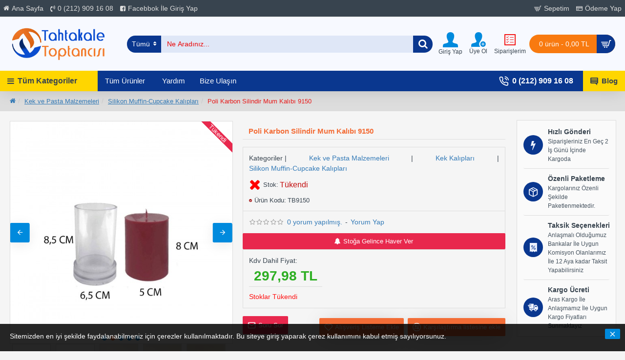

--- FILE ---
content_type: text/html; charset=utf-8
request_url: https://www.tahtakaletoptancisi.com/kek-ve-pasta-malzemeleri-silikon-kaliplar/silikon-muffin-cupcake-kaliplari/poli-karbon-silindir-mum-kalibi-9150
body_size: 59322
content:
<!DOCTYPE html><html dir="ltr" lang="tr" class="desktop mac chrome chrome131 webkit oc30 is-guest route-product-product product-8336 store-0 skin-1 desktop-header-active mobile-sticky no-language layout-2 one-column column-right" data-jb="14218c54" data-jv="3.1.8" data-ov="3.0.2.0"><head typeof="og:website"><meta charset="UTF-8" /><meta name="viewport" content="width=device-width, initial-scale=1.0"><meta http-equiv="X-UA-Compatible" content="IE=edge"><title>Poli Karbon Silindir  Mum Kalıbı  9150 -297,98 TL</title><base href="https://www.tahtakaletoptancisi.com/" /><link rel="preload" href="catalog/view/theme/journal3/icons/fonts/icomoon.woff2?v1" as="font" crossorigin><link rel="preconnect" href="https://fonts.googleapis.com/" crossorigin><link rel="preconnect" href="https://fonts.gstatic.com/" crossorigin><meta name="description" content="Poli Karbon Silindir  Mum Kalıbı  9150 Ürünümüzü ve  Silikon Muffin-Cupcake Kalıpları  Kategorideki Ürünlerimizi 9 Taksite Kadar Taksit İmkanı" /><meta name="author" content="Tahtakale E-Satış İle Toptan Fiyatlarla Satış 0 (850) 304 43 89"/><meta name="robots" content="index,follow" /><meta name="publisher" content="Tahtakaleİle Toptan ve Parakende Satış" /><meta property="fb:app_id" content=""/><meta property="og:type" content="product"/><meta property="og:title" content="Poli Karbon Silindir  Mum Kalıbı  9150"/><meta property="og:url" content="https://www.tahtakaletoptancisi.com/kek-ve-pasta-malzemeleri-silikon-kaliplar/silikon-muffin-cupcake-kaliplari/poli-karbon-silindir-mum-kalibi-9150"/><meta property="og:image" content="https://www.tahtakaletoptancisi.com/image/cache/catalog/urunresimler/image/catalog/urunler/poli-karbon-silindir-mum-kalibi-9150-300x300.jpg"/><meta property="og:image:width" content="300"/><meta property="og:image:height" content="300"/><meta property="og:description" content="Paket Adet 1 adet Poli Karbon Isıya Dayanıklı Sert Plastik  kalıpEbat&nbsp; Kalıp :8,5X 6,5&nbsp; CM&nbsp;Açıklama&nbsp;malzeme: kalıp yüksek kaliteli malzemeden yapılmış ve yüksek ve düşük sıcaklıklara dayanabilir&nbsp;dayanıklı avantajı: kalıp birçok kez kullanılabilir, dayanıklı, kolayca hasars"/> <script>window['Journal'] = {"isPopup":false,"isPhone":false,"isTablet":false,"isDesktop":true,"filterScrollTop":true,"filterUrlValuesSeparator":"-","countdownDay":"G\u00fcn","countdownHour":"Saat","countdownMin":"Dakika","countdownSec":"Saniye","scrollTop":true,"scrollToTop":false,"notificationHideAfter":"2000","quickviewPageStyleCloudZoomStatus":true,"quickviewPageStyleAdditionalImagesCarousel":true,"quickviewPageStyleAdditionalImagesCarouselStyleSpeed":"500","quickviewPageStyleAdditionalImagesCarouselStyleAutoPlay":true,"quickviewPageStyleAdditionalImagesCarouselStylePauseOnHover":true,"quickviewPageStyleAdditionalImagesCarouselStyleDelay":"3000","quickviewPageStyleAdditionalImagesCarouselStyleLoop":false,"quickviewPageStyleAdditionalImagesHeightAdjustment":"4","quickviewPageStyleProductStockUpdate":false,"quickviewPageStylePriceUpdate":true,"quickviewPageStyleOptionsSelect":"none","quickviewText":"H\u0131zl\u0131 G\u00f6ster","mobileHeaderOn":"tablet","subcategoriesCarouselStyleSpeed":"500","subcategoriesCarouselStyleAutoPlay":false,"subcategoriesCarouselStylePauseOnHover":true,"subcategoriesCarouselStyleDelay":"3000","subcategoriesCarouselStyleLoop":false,"productPageStyleImageCarouselStyleSpeed":"500","productPageStyleImageCarouselStyleAutoPlay":true,"productPageStyleImageCarouselStylePauseOnHover":true,"productPageStyleImageCarouselStyleDelay":"3000","productPageStyleImageCarouselStyleLoop":false,"productPageStyleCloudZoomStatus":true,"productPageStyleCloudZoomPosition":"inner","productPageStyleAdditionalImagesCarousel":true,"productPageStyleAdditionalImagesCarouselStyleSpeed":"500","productPageStyleAdditionalImagesCarouselStyleAutoPlay":true,"productPageStyleAdditionalImagesCarouselStylePauseOnHover":true,"productPageStyleAdditionalImagesCarouselStyleDelay":"3000","productPageStyleAdditionalImagesCarouselStyleLoop":false,"productPageStyleAdditionalImagesHeightAdjustment":"4","productPageStyleProductStockUpdate":true,"productPageStylePriceUpdate":true,"productPageStyleOptionsSelect":"none","infiniteScrollStatus":true,"infiniteScrollOffset":"10000","infiniteScrollLoadPrev":"\u00d6nceki \u00dcr\u00fcnleri Y\u00fckle","infiniteScrollLoadNext":"Sonraki \u00dcr\u00fcnleri Y\u00fckle","infiniteScrollLoading":"Y\u00fckleniyor....","infiniteScrollNoneLeft":"Listenin sonuna ula\u015ft\u0131n\u0131z.","checkoutUrl":"https:\/\/www.tahtakaletoptancisi.com\/index.php?route=checkout\/checkout","headerHeight":"110","headerCompactHeight":"50","mobileMenuOn":"","searchStyleSearchAutoSuggestStatus":true,"searchStyleSearchAutoSuggestDescription":false,"searchStyleSearchAutoSuggestSubCategories":true,"headerMiniSearchDisplay":"default","stickyStatus":true,"stickyFullHomePadding":false,"stickyFullwidth":true,"stickyAt":"","stickyHeight":"42","headerTopBarHeight":"35","topBarStatus":true,"headerType":"classic","headerMobileHeight":"","headerMobileStickyStatus":true,"headerMobileTopBarVisibility":true,"headerMobileTopBarHeight":"24","notification":[{"m":137,"c":"2a03e07b"}],"headerNotice":[{"m":56,"c":"867da650"}],"columnsCount":1};</script> <script src="catalog/view/theme/journal3/js/sweetalert210.js"></script> <script>if(window.NodeList&&!NodeList.prototype.forEach){NodeList.prototype.forEach=Array.prototype.forEach;}
(function(){if(Journal['isPhone']){return;}
var wrappers=['search','cart','cart-content','logo','language','currency'];var documentClassList=document.documentElement.classList;function extractClassList(){return['desktop','tablet','phone','desktop-header-active','mobile-header-active','mobile-menu-active'].filter(function(cls){return documentClassList.contains(cls);});}
function mqr(mqls,listener){Object.keys(mqls).forEach(function(k){mqls[k].addListener(listener);});listener();}
function mobileMenu(){console.warn('mobile menu!');var element=document.querySelector('#main-menu');var wrapper=document.querySelector('.mobile-main-menu-wrapper');if(element&&wrapper){wrapper.appendChild(element);}
var main_menu=document.querySelector('.main-menu');if(main_menu){main_menu.classList.add('accordion-menu');}
document.querySelectorAll('.main-menu .dropdown-toggle').forEach(function(element){element.classList.remove('dropdown-toggle');element.classList.add('collapse-toggle');element.removeAttribute('data-toggle');});document.querySelectorAll('.main-menu .dropdown-menu').forEach(function(element){element.classList.remove('dropdown-menu');element.classList.remove('j-dropdown');element.classList.add('collapse');});}
function desktopMenu(){console.warn('desktop menu!');var element=document.querySelector('#main-menu');var wrapper=document.querySelector('.desktop-main-menu-wrapper');if(element&&wrapper){wrapper.insertBefore(element,document.querySelector('#main-menu-2'));}
var main_menu=document.querySelector('.main-menu');if(main_menu){main_menu.classList.remove('accordion-menu');}
document.querySelectorAll('.main-menu .collapse-toggle').forEach(function(element){element.classList.add('dropdown-toggle');element.classList.remove('collapse-toggle');element.setAttribute('data-toggle','dropdown');});document.querySelectorAll('.main-menu .collapse').forEach(function(element){element.classList.add('dropdown-menu');element.classList.add('j-dropdown');element.classList.remove('collapse');});document.body.classList.remove('mobile-wrapper-open');}
function mobileHeader(){console.warn('mobile header!');Object.keys(wrappers).forEach(function(k){var element=document.querySelector('#'+wrappers[k]);var wrapper=document.querySelector('.mobile-'+wrappers[k]+'-wrapper');if(element&&wrapper){wrapper.appendChild(element);}
if(wrappers[k]==='cart-content'){if(element){element.classList.remove('j-dropdown');element.classList.remove('dropdown-menu');}}});var search=document.querySelector('#search');var cart=document.querySelector('#cart');if(search&&(Journal['searchStyle']==='full')){search.classList.remove('full-search');search.classList.add('mini-search');}
if(cart&&(Journal['cartStyle']==='full')){cart.classList.remove('full-cart');cart.classList.add('mini-cart')}}
function desktopHeader(){console.warn('desktop header!');Object.keys(wrappers).forEach(function(k){var element=document.querySelector('#'+wrappers[k]);var wrapper=document.querySelector('.desktop-'+wrappers[k]+'-wrapper');if(wrappers[k]==='cart-content'){if(element){element.classList.add('j-dropdown');element.classList.add('dropdown-menu');document.querySelector('#cart').appendChild(element);}}else{if(element&&wrapper){wrapper.appendChild(element);}}});var search=document.querySelector('#search');var cart=document.querySelector('#cart');if(search&&(Journal['searchStyle']==='full')){search.classList.remove('mini-search');search.classList.add('full-search');}
if(cart&&(Journal['cartStyle']==='full')){cart.classList.remove('mini-cart');cart.classList.add('full-cart');}
documentClassList.remove('mobile-cart-content-container-open');documentClassList.remove('mobile-main-menu-container-open');documentClassList.remove('mobile-overlay');}
function moveElements(classList){if(classList.includes('mobile-header-active')){mobileHeader();mobileMenu();}else if(classList.includes('mobile-menu-active')){desktopHeader();mobileMenu();}else{desktopHeader();desktopMenu();}}
var mqls={phone:window.matchMedia('(max-width: 768px)'),tablet:window.matchMedia('(max-width: 1024px)'),menu:window.matchMedia('(max-width: '+Journal['mobileMenuOn']+'px)')};mqr(mqls,function(){var oldClassList=extractClassList();if(Journal['isDesktop']){if(mqls.phone.matches){documentClassList.remove('desktop');documentClassList.remove('tablet');documentClassList.add('mobile');documentClassList.add('phone');}else if(mqls.tablet.matches){documentClassList.remove('desktop');documentClassList.remove('phone');documentClassList.add('mobile');documentClassList.add('tablet');}else{documentClassList.remove('mobile');documentClassList.remove('phone');documentClassList.remove('tablet');documentClassList.add('desktop');}
if(documentClassList.contains('phone')||(documentClassList.contains('tablet')&&Journal['mobileHeaderOn']==='tablet')){documentClassList.remove('desktop-header-active');documentClassList.add('mobile-header-active');}else{documentClassList.remove('mobile-header-active');documentClassList.add('desktop-header-active');}}
if(documentClassList.contains('desktop-header-active')&&mqls.menu.matches){documentClassList.add('mobile-menu-active');}else{documentClassList.remove('mobile-menu-active');}
var newClassList=extractClassList();if(oldClassList.join(' ')!==newClassList.join(' ')){if(documentClassList.contains('safari')&&!documentClassList.contains('ipad')&&navigator.maxTouchPoints&&navigator.maxTouchPoints>2){window.fetch('index.php?route=journal3/journal3/device_detect',{method:'POST',body:'device=ipad',headers:{'Content-Type':'application/x-www-form-urlencoded'}}).then(function(data){return data.json();}).then(function(data){if(data.response.reload){window.location.reload();}});}
if(document.readyState==='loading'){document.addEventListener('DOMContentLoaded',function(){moveElements(newClassList);});}else{moveElements(newClassList);}}});})();(function(){var cookies={};var style=document.createElement('style');var documentClassList=document.documentElement.classList;document.head.appendChild(style);document.cookie.split('; ').forEach(function(c){var cc=c.split('=');cookies[cc[0]]=cc[1];});if(Journal['popup']){for(var i in Journal['popup']){if(!cookies['p-'+Journal['popup'][i]['c']]){documentClassList.add('popup-open');documentClassList.add('popup-center');break;}}}
if(Journal['notification']){for(var i in Journal['notification']){if(cookies['n-'+Journal['notification'][i]['c']]){style.sheet.insertRule('.module-notification-'+Journal['notification'][i]['m']+'{ display:none }');}}}
if(Journal['headerNotice']){for(var i in Journal['headerNotice']){if(cookies['hn-'+Journal['headerNotice'][i]['c']]){style.sheet.insertRule('.module-header_notice-'+Journal['headerNotice'][i]['m']+'{ display:none }');}}}
if(Journal['layoutNotice']){for(var i in Journal['layoutNotice']){if(cookies['ln-'+Journal['layoutNotice'][i]['c']]){style.sheet.insertRule('.module-layout_notice-'+Journal['layoutNotice'][i]['m']+'{ display:none }');}}}})();</script> <script>WebFontConfig = { google: { families: ["Montserrat:700:latin-ext","Kaushan+Script:400:latin-ext&display=block"] } };</script> <script src="https://ajax.googleapis.com/ajax/libs/webfont/1.6.26/webfont.js" async></script> <link href="catalog/view/theme/journal3/assets/31cd6c2748a7d4747faec2f4734b574f.css?v=14218c54" type="text/css" rel="stylesheet" media="all" /><link href="https://www.tahtakaletoptancisi.com/kek-ve-pasta-malzemeleri-silikon-kaliplar/silikon-muffin-cupcake-kaliplari/poli-karbon-silindir-mum-kalibi-9150" rel="canonical" /><link href="https://www.tahtakaletoptancisi.com/image/catalog/icon.png" rel="icon" /><style>.blog-post .post-details .post-stats{white-space:nowrap;overflow-x:auto;overflow-y:hidden;-webkit-overflow-scrolling:touch;;font-size:12px;background:rgba(223, 231, 247, 1);margin-bottom:30px;padding:8px;padding-right:12px;padding-left:12px}.blog-post .post-details .post-stats .p-category{flex-wrap:nowrap;display:inline-flex}.mobile .blog-post .post-details .post-stats{overflow-x:scroll}.blog-post .post-details .post-stats::-webkit-scrollbar{-webkit-appearance:none;height:1px;height:5px;width:5px}.blog-post .post-details .post-stats::-webkit-scrollbar-track{background-color:white}.blog-post .post-details .post-stats::-webkit-scrollbar-thumb{background-color:#999;background-color:rgba(243, 109, 55, 1)}.blog-post .post-details .post-stats .p-posted{display:inline-flex}.blog-post .post-details .post-stats .p-author{display:inline-flex}.blog-post .post-details .post-stats .p-date{display:inline-flex}.p-date-image{font-size:22px;color:rgba(255, 255, 255, 1);font-weight:700;background:rgba(0, 0, 0, 0.6);margin:7px}.blog-post .post-details .post-stats .p-comment{display:inline-flex}.blog-post .post-details .post-stats .p-view{display:inline-flex}.post-details{background:rgba(255,255,255,1);padding:15px}.post-content>p{margin-bottom:10px}.post-image{display:block;text-align:left;float:none}.post-content{column-count:2;column-gap:50px;column-rule-color:rgba(238, 238, 238, 1);column-rule-width:1px;column-rule-style:solid}.blog-post
.tags{margin-top:15px;justify-content:flex-start;font-size:12px;font-weight:700;justify-content:center}.blog-post .tags a, .blog-post .tags-title{margin-right:8px;margin-bottom:8px}.blog-post .tags
b{display:inline}.blog-post .tags
a{border-radius:10px;padding-right:8px;padding-left:8px;font-weight:400;background:rgba(216, 219, 227, 1)}.blog-post .tags a:hover{color:rgba(255,255,255,1);background:rgba(0,138,221,1)}.post-comments{margin-top:20px}.reply-btn.btn{background:rgba(46,175,35,1)}.reply-btn.btn:hover{background:rgba(0, 138, 221, 1) !important}.reply-btn.btn.btn.disabled::after{font-size:20px}.post-comment{margin-bottom:30px;padding-bottom:15px;border-width:0;border-bottom-width:1px;border-style:solid;border-color:rgba(221,221,221,1)}.post-reply{margin-top:15px;margin-left:60px;padding-top:20px;border-width:0;border-top-width:1px;border-style:solid;border-color:rgba(221,221,221,1)}.user-avatar{display:block;margin-right:15px;border-radius:50%}.module-blog_comments .side-image{display:block}.post-comment .user-name{font-size:18px;font-weight:700}.post-comment .user-data
div{font-size:12px}.post-comment .user-date::before{color:rgba(0, 138, 221, 1)}.post-comment .user-time::before{color:rgba(46, 175, 35, 1)}.post-comment .user-site::before{color:rgba(243, 109, 55, 1);left:-1px}.post-comment .user-data .user-date{display:inline-flex}.post-comment .user-data .user-time{display:inline-flex}.comment-form .form-group:not(.required){display:flex}.user-data .user-site{display:inline-flex}.main-posts.post-grid .post-layout.swiper-slide{margin-right:20px;width:calc((100% - 3 * 20px) / 4 - 0.01px)}.main-posts.post-grid .post-layout:not(.swiper-slide){padding:10px;width:calc(100% / 4 - 0.01px)}.one-column #content .main-posts.post-grid .post-layout.swiper-slide{margin-right:20px;width:calc((100% - 2 * 20px) / 3 - 0.01px)}.one-column #content .main-posts.post-grid .post-layout:not(.swiper-slide){padding:10px;width:calc(100% / 3 - 0.01px)}.two-column #content .main-posts.post-grid .post-layout.swiper-slide{margin-right:20px;width:calc((100% - 2 * 20px) / 3 - 0.01px)}.two-column #content .main-posts.post-grid .post-layout:not(.swiper-slide){padding:10px;width:calc(100% / 3 - 0.01px)}.side-column .main-posts.post-grid .post-layout.swiper-slide{margin-right:20px;width:calc((100% - 0 * 20px) / 1 - 0.01px)}.side-column .main-posts.post-grid .post-layout:not(.swiper-slide){padding:10px;width:calc(100% / 1 - 0.01px)}.main-posts.post-grid{margin:-10px}.post-grid .post-thumb{background:rgba(255, 255, 255, 1);border-radius:5px}.desktop .post-grid .post-thumb:hover{background:rgba(247, 249, 255, 1);box-shadow:5px 10px 30px -5px rgba(0, 0, 0, 0.3)}.post-grid .post-thumb .image
a{border-top-left-radius:5px;border-top-right-radius:5px}.post-grid .post-thumb:hover .image
img{transform:scale(1)}.post-grid .post-thumb
.caption{position:relative;bottom:auto;width:auto;padding-bottom:10px}.post-grid .post-thumb
.name{display:flex;width:auto;margin-left:auto;margin-right:auto;justify-content:center;margin-left:auto;margin-right:auto;padding:5px;margin-top:10px}.post-grid .post-thumb .name
a{white-space:normal;overflow:visible;text-overflow:initial;font-size:16px;color:rgba(69, 82, 94, 1);font-weight:700}.desktop .post-grid .post-thumb .name a:hover{color:rgba(0, 138, 221, 1)}.post-grid .post-thumb
.description{display:block;color:rgba(153, 153, 153, 1);text-align:center;padding:10px;padding-top:5px;padding-bottom:5px;margin-bottom:10px}.post-grid .post-thumb .button-group{display:flex;justify-content:center;margin-bottom:10px}.post-grid .post-thumb .btn-read-more::before{display:none}.post-grid .post-thumb .btn-read-more::after{display:none;content:'\e5c8' !important;font-family:icomoon !important}.post-grid .post-thumb .btn-read-more .btn-text{display:inline-block;padding:0}.post-grid .post-thumb .btn-read-more.btn, .post-grid .post-thumb .btn-read-more.btn:visited{color:rgba(56, 68, 79, 1)}.post-grid .post-thumb .btn-read-more.btn{background:rgba(0, 0, 0, 0);border-width:3px;border-style:solid;border-color:rgba(56, 68, 79, 1);border-radius:0px !important}.post-grid .post-thumb .btn-read-more.btn:hover{background:rgba(0, 0, 0, 0) !important}.post-grid .post-thumb .btn-read-more.btn:active, .post-grid .post-thumb .btn-read-more.btn:hover:active, .post-grid .post-thumb .btn-read-more.btn:focus:active{background:rgba(0, 0, 0, 0) !important;box-shadow:inset 0 2px 8px rgba(0, 0, 0, 0.15)}.post-grid .post-thumb .btn-read-more.btn:focus{background:rgba(0, 0, 0, 0);box-shadow:inset 0 0 20px rgba(0, 0, 0, 0.25)}.post-grid .post-thumb .btn-read-more.btn:hover, .post-grid .post-thumb .btn-read-more.btn:active:hover{border-color:rgba(0, 138, 221, 1)}.desktop .post-grid .post-thumb .btn-read-more.btn:hover{box-shadow:0 5px 30px -5px rgba(0, 0, 0, 0.15)}.post-grid .post-thumb .btn-read-more.btn.btn.disabled::after{font-size:20px}.post-grid .post-thumb .post-stats{display:flex;color:rgba(255, 255, 255, 1);justify-content:center;position:absolute;transform:translateY(-100%);width:100%;background:rgba(0, 0, 0, 0.65);padding:5px}.post-grid .post-thumb .post-stats .p-author{display:flex}.post-grid .post-thumb .p-date{display:flex}.post-grid .post-thumb .post-stats .p-comment{display:flex}.post-grid .post-thumb .post-stats .p-view{display:flex}.post-list .post-layout:not(.swiper-slide){margin-bottom:20px}.post-list .post-thumb
.caption{flex-basis:200px;background:rgba(255, 255, 255, 1);padding:15px}.post-list .post-thumb{background:rgba(221, 221, 221, 1);padding:1px}.post-list .post-thumb:hover .image
img{transform:scale(1)}.post-list .post-thumb
.name{display:flex;width:auto;margin-left:auto;margin-right:auto;justify-content:flex-start;margin-left:0;margin-right:auto}.post-list .post-thumb .name
a{white-space:normal;overflow:visible;text-overflow:initial;font-size:16px;font-weight:700}.post-list .post-thumb
.description{display:block;padding-top:5px;padding-bottom:5px}.post-list .post-thumb .button-group{display:flex;justify-content:flex-start;background:rgba(237, 242, 254, 1);padding:10px;margin:-15px;margin-top:10px;border-width:0;border-top-width:1px;border-style:solid;border-color:rgba(221, 221, 221, 1)}.post-list .post-thumb .btn-read-more::before{display:inline-block}.post-list .post-thumb .btn-read-more .btn-text{display:inline-block;padding:0
.4em}.post-list .post-thumb .btn-read-more::after{content:'\e5c8' !important;font-family:icomoon !important}.post-list .post-thumb .post-stats{display:flex;justify-content:flex-start;background:rgba(245, 245, 245, 1);padding:5px;margin:-15px;margin-bottom:10px;border-width:0;border-bottom-width:1px;border-style:solid;border-color:rgba(221, 221, 221, 1)}.post-list .post-thumb .post-stats .p-author{display:block}.post-list .post-thumb .p-date{display:flex}.post-list .post-thumb .post-stats .p-comment{display:block}.post-list .post-thumb .post-stats .p-view{display:flex}.blog-feed
span{display:block}.blog-feed{display:inline-flex}.blog-feed::before{content:'\f143' !important;font-family:icomoon !important;font-size:14px;color:rgba(243,109,55,1)}.countdown{color:rgba(56, 68, 79, 1);background:rgba(247, 249, 255, 1)}.countdown div
span{color:rgba(56,68,79,1)}.countdown>div{border-style:solid;border-color:rgba(221, 221, 221, 1)}.boxed-layout .site-wrapper{overflow:hidden}.boxed-layout
.header{padding:0
20px}.boxed-layout
.breadcrumb{padding-left:20px;padding-right:20px}.wrapper, .mega-menu-content, .site-wrapper > .container, .grid-cols,.desktop-header-active .is-sticky .header .desktop-main-menu-wrapper,.desktop-header-active .is-sticky .sticky-fullwidth-bg,.boxed-layout .site-wrapper, .breadcrumb, .title-wrapper, .page-title > span,.desktop-header-active .header .top-bar,.desktop-header-active .header .mid-bar,.desktop-main-menu-wrapper{max-width:1280px}.desktop-main-menu-wrapper .main-menu>.j-menu>.first-dropdown::before{transform:translateX(calc(0px - (100vw - 1280px) / 2))}html[dir='rtl'] .desktop-main-menu-wrapper .main-menu>.j-menu>.first-dropdown::before{transform:none;right:calc(0px - (100vw - 1280px) / 2)}.desktop-main-menu-wrapper .main-menu>.j-menu>.first-dropdown.mega-custom::before{transform:translateX(calc(0px - (200vw - 1280px) / 2))}html[dir='rtl'] .desktop-main-menu-wrapper .main-menu>.j-menu>.first-dropdown.mega-custom::before{transform:none;right:calc(0px - (200vw - 1280px) / 2)}body{background:rgba(245,245,245,1);font-family:Helvetica,Arial,sans-serif;font-weight:400;font-size:14px;color:rgba(56,68,79,1);line-height:1.5;-webkit-font-smoothing:antialiased}.site-wrapper>.container>.row{padding-top:20px;padding-bottom:20px}.column-left
#content{padding-left:25px}.column-right
#content{padding-right:25px}.side-column{max-width:200px}.one-column
#content{max-width:calc(100% - 200px)}.two-column
#content{max-width:calc(100% - 200px * 2)}.page-title{display:block}legend{font-size:18px;color:rgba(232,40,77,1);font-weight:700;border-width:0;border-bottom-width:1px;border-style:solid;border-color:rgba(221,221,221,1);padding-bottom:8px;margin-bottom:15px;white-space:normal;overflow:visible;text-overflow:initial}.title{font-size:15px;color:rgba(243,109,55,1);font-weight:700;text-align:left;text-transform:none;text-decoration:none;border-width:0;border-bottom-width:1px;border-style:solid;border-color:rgba(221,221,221,1);padding-bottom:7px;margin-bottom:15px;white-space:normal;overflow:visible;text-overflow:initial}.title.module-title{font-size:18px;padding-bottom:10px;white-space:normal;overflow:visible;text-overflow:initial}.side-column .title.module-title{font-size:14px;color:rgba(255,255,255,1);background:rgba(10,55,143,1);border-width:0px;border-radius:3px;padding:10px;margin-bottom:10px;white-space:normal;overflow:visible;text-overflow:initial}.btn,.btn:visited{font-size:13px;color:rgba(255,255,255,1)}.btn:hover{color:rgba(255, 255, 255, 1) !important;background:rgba(0, 138, 221, 1) !important}.btn:active,.btn:hover:active,.btn:focus:active{color:rgba(245, 245, 245, 1) !important;background:rgba(9, 132, 207, 1) !important;box-shadow:inset 0 2px 8px rgba(0,0,0,0.15)}.btn:focus{color:rgba(255, 255, 255, 1) !important;background:rgba(0, 138, 221, 1);box-shadow:inset 0 0 20px rgba(0,0,0,0.25)}.btn{background:rgba(10, 55, 143, 1);padding:10px;border-radius:2px !important}.desktop .btn:hover{box-shadow:0 5px 30px -5px rgba(0,0,0,0.15)}.btn.btn.disabled::after{font-size:20px}.btn-secondary.btn{background:rgba(0,138,221,1)}.btn-secondary.btn:hover{background:rgba(46, 175, 35, 1) !important}.desktop .btn-secondary.btn:hover{box-shadow:0 5px 30px -5px rgba(0,0,0,0.15)}.btn-secondary.btn:active,.btn-secondary.btn:hover:active,.btn-secondary.btn:focus:active{box-shadow:inset 0 2px 8px rgba(0,0,0,0.15)}.btn-secondary.btn:focus{box-shadow:inset 0 0 20px rgba(0,0,0,0.25)}.btn-secondary.btn.btn.disabled::after{font-size:20px}.btn-success.btn{background:rgba(46,175,35,1)}.btn-success.btn:hover{background:rgba(0, 138, 221, 1) !important}.btn-success.btn.btn.disabled::after{font-size:20px}.btn-danger.btn{background:rgba(232,40,77,1)}.btn-danger.btn:hover{background:rgba(0, 138, 221, 1) !important}.btn-danger.btn.btn.disabled::after{font-size:20px}.btn-warning.btn{background:rgba(232,40,77,1)}.btn-warning.btn:hover{background:rgba(0, 138, 221, 1) !important}.btn-warning.btn.btn.disabled::after{font-size:20px}.btn-info.btn{background:rgba(153,153,153,1)}.btn-info.btn:hover{background:rgba(0, 138, 221, 1) !important}.btn-info.btn.btn.disabled::after{font-size:20px}.btn-light.btn,.btn-light.btn:visited{color:rgba(69,82,94,1)}.btn-light.btn:hover{color:rgba(255, 255, 255, 1) !important;background:rgba(0, 138, 221, 1) !important}.btn-light.btn{background:rgba(223, 231, 247, 1);border-style:none;padding:6px;padding-right:8px;padding-left:8px;border-radius:0px !important}.btn-light.btn.btn.disabled::after{font-size:20px}.btn-dark.btn{background:rgba(56,68,79,1)}.btn-dark.btn:hover{background:rgba(0, 138, 221, 1) !important}.btn-dark.btn.btn.disabled::after{font-size:20px}.buttons{background:rgba(255, 255, 255, 1);margin-top:20px;padding:10px;border-width:1px;border-style:solid;border-color:rgba(221, 221, 221, 1);border-radius:3px;font-size:13px}.buttons .pull-left
.btn{background:rgba(232, 40, 77, 1)}.buttons .pull-left .btn:hover{background:rgba(0, 138, 221, 1) !important}.buttons .pull-left .btn.btn.disabled::after{font-size:20px}.buttons .pull-right .btn::after{content:'\e5c8' !important;font-family:icomoon !important}.buttons .pull-left .btn::before{content:'\e5c4' !important;font-family:icomoon !important}.buttons>div{flex:0 0 auto;width:auto;flex-basis:0}.buttons > div
.btn{width:auto}.buttons .pull-left{margin-right:auto}.buttons .pull-right:only-child{flex:0 0 auto;width:auto;margin:0
0 0 auto}.buttons .pull-right:only-child
.btn{width:auto}.tags{margin-top:15px;justify-content:flex-start;font-size:12px;font-weight:700}.tags a,.tags-title{margin-right:8px;margin-bottom:8px}.tags
b{display:inline}.tags
a{border-radius:10px;padding-right:8px;padding-left:8px;font-weight:400;background:rgba(216, 219, 227, 1)}.tags a:hover{color:rgba(255,255,255,1);background:rgba(0,138,221,1)}.breadcrumb{display:block !important;text-align:left;background:rgba(221,221,221,1);padding:10px;padding-left:0px;white-space:normal;-webkit-overflow-scrolling:touch}.breadcrumb::before{background:rgba(221, 221, 221, 1);border-width:0;border-bottom-width:1px;border-style:solid;border-color:rgba(221, 221, 221, 1)}.breadcrumb li:first-of-type a i::before{content:'\f015' !important;font-family:icomoon !important}.breadcrumb
a{font-size:13px;text-decoration:underline}.breadcrumb li:last-of-type
a{color:rgba(235, 26, 26, 1)}.mobile
.breadcrumb{overflow-x:visible}.breadcrumb::-webkit-scrollbar{-webkit-appearance:initial;height:1px;height:1px;width:1px}.breadcrumb::-webkit-scrollbar-track{background-color:white}.breadcrumb::-webkit-scrollbar-thumb{background-color:#999}.panel-group .panel-heading a::before{content:'\eba1' !important;font-family:icomoon !important;order:-1}.panel-group .panel-active .panel-heading a::before{content:'\eb86' !important;font-family:icomoon !important}.panel-group .panel-heading
a{justify-content:flex-start;font-size:15px;text-transform:none;padding:13px}.panel-group .panel-heading:hover
a{color:rgba(0, 138, 221, 1)}.panel-group .panel-heading{background:rgba(255, 255, 255, 1);border-width:0;border-bottom-width:1px;border-style:solid;border-color:rgba(221, 221, 221, 1)}.panel-group .panel-heading:hover, .panel-group .panel-active .panel-heading{background:rgba(237,242,254,1)}.panel-group{border-width:1px;border-style:solid;border-color:rgba(221, 221, 221, 1)}.panel-group .panel-body{background:rgba(247, 249, 255, 1);padding:15px}body
a{display:inline-block}body a:hover{color:rgba(243, 109, 55, 1)}body
p{margin-right:20px;margin-bottom:20px;margin-left:20px}body
em{color:rgba(153, 153, 153, 1)}body
h1{margin-bottom:20px}body
h2{margin-bottom:15px}body
h3{margin-bottom:15px}body
h4{font-size:22px;font-weight:700;text-transform:uppercase;margin-bottom:15px}body
h5{font-size:18px;margin-bottom:15px}body
h6{font-size:12px;color:rgba(255, 255, 255, 1);text-transform:uppercase;background:rgba(243, 109, 55, 1);padding:6px;padding-right:10px;padding-left:10px;margin-bottom:15px;display:inline-block}body
blockquote{font-family:Georgia,serif;font-weight:400;font-size:16px;font-style:italic;background:rgba(237, 242, 254, 1);padding:15px;padding-top:10px;padding-bottom:10px;margin-top:15px;margin-bottom:15px;border-radius:3px;float:none;display:block;max-width:500px}body blockquote::before{margin-left:auto;margin-right:auto;float:left;content:'\e98f' !important;font-family:icomoon !important;color:rgba(243, 109, 55, 1);margin-right:10px}body
hr{margin-top:20px;margin-bottom:20px;overflow:visible}body hr::before{content:'\e993' !important;font-family:icomoon !important;font-size:20px;color:rgba(221, 221, 221, 1);background:rgba(255, 255, 255, 1);width:40px;height:40px;border-radius:50%}body .drop-cap{font-family:Georgia,serif !important;font-weight:700 !important;font-size:60px !important;font-family:Georgia,serif;font-weight:700;font-size:60px;margin-right:5px}body .amp::before{content:'\e901' !important;font-family:icomoon !important;font-size:25px;color:rgba(153, 153, 153, 1);left:1px;top:3px}body .video-responsive{max-width:550px;margin-bottom:15px}.count-badge{color:rgba(255, 255, 255, 1);background:rgba(232, 40, 77, 1);border-radius:20px}.desktop a:hover .count-badge{background:rgba(46, 175, 35, 1) !important}.tooltip-inner{font-size:12px;color:rgba(255, 255, 255, 1);background:rgba(0, 138, 221, 1);border-radius:3px;box-shadow:0 -5px 30px -5px rgba(0, 0, 0, 0.15)}.tooltip.top .tooltip-arrow{border-top-color:rgba(0, 138, 221, 1)}.tooltip.right .tooltip-arrow{border-right-color:rgba(0, 138, 221, 1)}.tooltip.bottom .tooltip-arrow{border-bottom-color:rgba(0, 138, 221, 1)}.tooltip.left .tooltip-arrow{border-left-color:rgba(0, 138, 221, 1)}table
td{background:rgba(255, 255, 255, 1)}table tbody tr:nth-child(even) td{background:rgba(250, 250, 250, 1)}table td, table
th{border-color:rgba(221, 221, 221, 1) !important}table{border-width:1px !important;border-style:solid !important;border-color:rgba(221, 221, 221, 1) !important}table thead
td{font-weight:700;background:rgba(0, 138, 221, 0.27)}table tfoot
td{background:rgba(245,245,245,1)}.table-responsive{border-width:1px;border-style:solid;border-color:rgba(221,221,221,1)}.table-responsive::-webkit-scrollbar-thumb{background-color:rgba(0,138,221,1)}.table-responsive::-webkit-scrollbar-track{background-color:rgba(255,255,255,1)}.table-responsive::-webkit-scrollbar{height:5px;width:5px}.form-group .control-label{display:flex;max-width:201px;padding-top:7px;padding-bottom:5px;border-width:1px;border-color:rgba(243, 109, 55, 1);justify-content:flex-start}.required .control-label+div::before{display:none}.required .control-label::after{display:inline}label{font-size:16px;color:rgba(0,138,221,1)}.has-error{color:rgba(232, 40, 77, 1) !important}.has-error .form-control{border-color:rgba(232, 40, 77, 1) !important}.required .control-label::after, .required .control-label+div::before,.text-danger{font-size:16px;color:rgba(255,22,26,1)}.form-group{margin-bottom:8px}.required.has-error .control-label::after, .required.has-error .control-label+div::before{color:rgba(232, 40, 77, 1) !important}input.form-control{font-size:18px !important;color:rgba(0, 138, 221, 1) !important;background:rgba(255, 255, 255, 1) !important;border-width:1px !important;border-style:solid !important;border-color:rgba(243, 109, 55, 1) !important;border-radius:2px !important;box-shadow:0 5px 40px -10px rgba(0,0,0,0.35);max-width:335px}input.form-control:hover{background:rgba(255, 255, 255, 1) !important}input.form-control:focus{background:rgba(255, 255, 255, 1) !important;box-shadow:inset 0 0 3px rgba(0,0,0,0.15)}input.form-control::placeholder{color:rgba(56, 68, 79, 0.68) !important}textarea.form-control{background:rgba(255, 255, 255, 1) !important;border-width:1px !important;border-style:solid !important;border-color:rgba(221, 221, 221, 1) !important;border-radius:2px !important;height:80px}textarea.form-control:focus{box-shadow:inset 0 0 3px rgba(0,0,0,0.15)}select.form-control{font-size:18px !important;color:rgba(0, 138, 221, 1) !important;background:rgba(255, 255, 255, 1) !important;border-width:1px !important;border-style:solid !important;border-color:rgba(243, 109, 55, 1) !important;border-radius:2px !important;box-shadow:0 5px 40px -10px rgba(0,0,0,0.35);max-width:500px}select.form-control:hover{background:rgba(255, 255, 255, 1) !important}select.form-control:focus{background:rgba(255, 255, 255, 1) !important;box-shadow:inset 0 0 3px rgba(0,0,0,0.15)}select.form-control::placeholder{color:rgba(56, 68, 79, 0.68) !important}.radio{font-size:22px;width:100%}.checkbox{width:100%}.input-group .input-group-btn
.btn{padding:8px;min-width:35px;min-height:33px;min-width:35px;min-height:35px;margin-left:5px}.input-group .input-group-btn .btn.btn.disabled::after{font-size:20px}.product-option-file .btn i::before{content:'\ebd8' !important;font-family:icomoon !important}.stepper input.form-control{background:rgba(255, 255, 255, 1) !important;border-width:0px !important;border-radius:2px !important;box-shadow:0 2px 15px -2px rgba(0, 0, 0, 0.15)}.stepper input.form-control:focus{box-shadow:inset 0 0 3px rgba(0,0,0,0.15)}.stepper{width:80px;border-style:solid;border-color:rgba(10, 55, 143, 1);border-radius:2px}.stepper span
i{color:rgba(10, 55, 143, 1);background-color:rgba(221, 221, 221, 1)}.stepper span i:hover{color:rgba(0,138,221,1)}.pagination-results{letter-spacing:1px;background:rgba(245, 245, 245, 1);margin-top:20px;padding:10px;border-width:1px;border-style:solid;border-color:rgba(221, 221, 221, 1);justify-content:flex-start}.pagination-results .text-right{display:block}.pagination>li>a{color:rgba(56,68,79,1)}.pagination>li>a:hover{color:rgba(0,138,221,1)}.pagination>li.active>span,.pagination>li.active>span:hover,.pagination>li>a:focus{color:rgba(0,138,221,1)}.pagination>li>a,.pagination>li>span{padding:3px}.pagination > li:first-child a::before, .pagination > li:last-child a::before{content:'\eb23' !important;font-family:icomoon !important;font-size:15px}.pagination > li .prev::before, .pagination > li .next::before{content:'\f104' !important;font-family:icomoon !important;font-size:15px}.pagination>li:not(:first-of-type){margin-left:7px}.rating .fa-stack{font-size:13px;width:1.1em}.rating .fa-star, .rating .fa-star+.fa-star-o{color:rgba(255, 214, 0, 1)}.rating .fa-star-o:only-child{color:rgba(153,153,153,1)}.popup-inner-body{max-height:calc(100vh - 55px * 2)}.popup-container{max-width:calc(100% - 20px * 2)}.popup-bg{background:rgba(0,0,0,0.75)}.popup-body,.popup{background:rgba(245, 245, 245, 1)}.popup-content, .popup .site-wrapper{padding:15px}.popup-body{border-radius:5px;box-shadow:0 0 50px -10px}.popup-close{width:30px;height:30px;margin-right:-12px;margin-top:12px}.popup-container>.btn{background:rgba(0, 138, 221, 1);padding:10px;box-shadow:0 2px 5px rgba(0, 0, 0, 0.15);border-radius:50% !important;min-width:25px;min-height:25px}.popup-container>.btn:hover{background:rgba(255, 214, 0, 1) !important}.desktop .popup-container>.btn:hover{box-shadow:0 5px 30px -5px rgba(0,0,0,0.25)}.popup-container>.btn:active,.popup-container>.btn:hover:active,.popup-container>.btn:focus:active{box-shadow:inset 0 0 20px rgba(0,0,0,0.25)}.popup-container>.btn:focus{box-shadow:inset 0 0 20px rgba(0,0,0,0.25)}.popup-container>.btn.btn.disabled::after{font-size:20px}.scroll-top i::before{content:'\e957' !important;font-family:icomoon !important;font-size:40px;color:rgba(0, 138, 221, 1)}.scroll-top:hover i::before{color:rgba(255,214,0,1)}.scroll-top{left:auto;right:10px;transform:translateX(0)}.journal-loading > i::before, .ias-spinner > i::before, .lg-outer .lg-item::after,.btn.disabled::after{content:'\e900' !important;font-family:icomoon !important;font-size:100px;color:rgba(243, 109, 55, 1)}.journal-loading > .fa-spin, .lg-outer .lg-item::after,.btn.disabled::after{animation:fa-rotate infinite linear;;animation-duration:1100ms}.btn-cart::before,.fa-shopping-cart::before{content:'\ea9b' !important;font-family:icomoon !important}.btn-wishlist::before{content:'\eb67' !important;font-family:icomoon !important}.btn-compare::before,.compare-btn::before{content:'\eab6' !important;font-family:icomoon !important}.fa-refresh::before{content:'\f021' !important;font-family:icomoon !important}.fa-times-circle::before,.fa-times::before,.reset-filter::before,.notification-close::before,.popup-close::before,.hn-close::before{content:'\e5cd' !important;font-family:icomoon !important}.p-author::before{content:'\eadc' !important;font-family:icomoon !important;font-size:11px}.p-date::before{content:'\f133' !important;font-family:icomoon !important}.p-time::before{content:'\eb29' !important;font-family:icomoon !important}.p-comment::before{content:'\f27a' !important;font-family:icomoon !important}.p-view::before{content:'\f06e' !important;font-family:icomoon !important}.p-category::before{content:'\f022' !important;font-family:icomoon !important}.user-site::before{content:'\e321' !important;font-family:icomoon !important;left:-1px}.desktop ::-webkit-scrollbar{width:12px}.desktop ::-webkit-scrollbar-track{background:rgba(238, 238, 238, 1)}.desktop ::-webkit-scrollbar-thumb{background:rgba(0, 138, 221, 1);border-width:3px;border-style:solid;border-color:rgba(238, 238, 238, 1);border-radius:10px}.desktop ::-webkit-scrollbar-thumb:hover{background:rgba(0,138,221,1)}.expand-content{max-height:70px}.block-expand.btn,.block-expand.btn:visited{font-size:15px}.block-expand.btn{background:rgba(10,55,143,1);padding:12px;padding-right:15px;padding-bottom:13px;padding-left:15px;min-width:40px;min-height:40px}.block-expand.btn:hover{background:rgba(46, 175, 35, 1) !important}.block-expand.btn:active,.block-expand.btn:hover:active,.block-expand.btn:focus:active{background:rgba(0, 138, 221, 1) !important;box-shadow:inset 0 0 20px rgba(0,0,0,0.25)}.block-expand.btn:focus{background:rgba(0, 138, 221, 1);box-shadow:inset 0 0 20px rgba(0, 0, 0, 0.25)}.desktop .block-expand.btn:hover{box-shadow:0 5px 30px -5px rgba(0,0,0,0.25)}.block-expand.btn.btn.disabled::after{font-size:20px}.block-expand::after{content:'Daha fazla göster'}.block-expanded .block-expand::after{content:'Daha az göster'}.block-expand::before{content:'\f078' !important;font-family:icomoon !important;margin-right:5px}.block-expanded .block-expand::before{content:'\f077' !important;font-family:icomoon !important}.block-expand-overlay{background:linear-gradient(to bottom, transparent, rgba(245, 245, 245, 1))}.safari .block-expand-overlay{background:linear-gradient(to bottom, rgba(255,255,255,0), rgba(245, 245, 245, 1))}.iphone .block-expand-overlay{background:linear-gradient(to bottom, rgba(255,255,255,0), rgba(245, 245, 245, 1))}.ipad .block-expand-overlay{background:linear-gradient(to bottom,rgba(255,255,255,0),rgba(245,245,245,1))}.old-browser{color:rgba(0, 0, 0, 1);background:rgba(194, 105, 19, 1)}.j-loader .journal-loading>i::before{margin-top:-2px}.j-loader{background:rgba(187,198,221,1)}.notification-cart.notification{max-width:400px;margin:20px;margin-bottom:0px;padding:10px;background:rgba(255, 255, 255, 1);border-radius:5px;box-shadow:0 0 20px rgba(0, 0, 0, 0.25)}.notification-cart .notification-close{display:block;margin-right:-12px;margin-top:-12px}.notification-cart .notification-close.btn, .notification-cart .notification-close.btn:visited{font-size:13px;color:rgba(255, 255, 255, 1)}.notification-cart .notification-close.btn:hover{color:rgba(255, 255, 255, 1) !important;background:rgba(0, 138, 221, 1) !important}.notification-cart .notification-close.btn:active, .notification-cart .notification-close.btn:hover:active, .notification-cart .notification-close.btn:focus:active{color:rgba(245, 245, 245, 1) !important;background:rgba(9, 132, 207, 1) !important;box-shadow:inset 0 2px 8px rgba(0, 0, 0, 0.15)}.notification-cart .notification-close.btn:focus{color:rgba(255, 255, 255, 1) !important;background:rgba(0, 138, 221, 1);box-shadow:inset 0 0 20px rgba(0, 0, 0, 0.25)}.notification-cart .notification-close.btn{background:rgba(10, 55, 143, 1);padding:10px;border-radius:2px !important}.desktop .notification-cart .notification-close.btn:hover{box-shadow:0 5px 30px -5px rgba(0, 0, 0, 0.15)}.notification-cart .notification-close.btn.btn.disabled::after{font-size:20px}.notification-cart
img{display:block;margin-right:10px;margin-bottom:10px}.notification-cart .notification-buttons{display:flex;background:rgba(237, 242, 254, 1);padding:10px;margin:-10px;margin-top:0px}.notification-cart .notification-view-cart{display:inline-flex;flex-grow:1}.notification-cart .notification-view-cart::before{content:'\ea9b' !important;font-family:icomoon !important}.notification-cart .notification-checkout.btn{background:rgba(46, 175, 35, 1)}.notification-cart .notification-checkout.btn:hover{background:rgba(0, 138, 221, 1) !important}.notification-cart .notification-checkout.btn.btn.disabled::after{font-size:20px}.notification-cart .notification-checkout{display:inline-flex;flex-grow:1;margin-left:10px}.notification-cart .notification-checkout::before{content:'\eab0' !important;font-family:icomoon !important;font-size:14px}.notification-wishlist.notification{max-width:400px;margin:20px;margin-bottom:0px;padding:10px;background:rgba(255, 255, 255, 1);border-radius:5px;box-shadow:0 0 20px rgba(0, 0, 0, 0.25)}.notification-wishlist .notification-close{display:block;margin-right:-12px;margin-top:-12px}.notification-wishlist .notification-close.btn{background:rgba(0, 138, 221, 1);padding:10px;box-shadow:0 2px 5px rgba(0, 0, 0, 0.15);border-radius:50% !important;min-width:25px;min-height:25px}.notification-wishlist .notification-close.btn:hover{background:rgba(255, 214, 0, 1) !important}.desktop .notification-wishlist .notification-close.btn:hover{box-shadow:0 5px 30px -5px rgba(0, 0, 0, 0.25)}.notification-wishlist .notification-close.btn:active, .notification-wishlist .notification-close.btn:hover:active, .notification-wishlist .notification-close.btn:focus:active{box-shadow:inset 0 0 20px rgba(0, 0, 0, 0.25)}.notification-wishlist .notification-close.btn:focus{box-shadow:inset 0 0 20px rgba(0, 0, 0, 0.25)}.notification-wishlist .notification-close.btn.btn.disabled::after{font-size:20px}.notification-wishlist
img{display:block;margin-right:10px;margin-bottom:10px}.notification-wishlist .notification-buttons{display:flex;background:rgba(237, 242, 254, 1);padding:10px;margin:-10px;margin-top:5px}.notification-wishlist .notification-view-cart{display:inline-flex;flex-grow:1}.notification-wishlist .notification-view-cart::before{content:'\ea9b' !important;font-family:icomoon !important}.notification-wishlist .notification-checkout.btn{background:rgba(46, 175, 35, 1)}.notification-wishlist .notification-checkout.btn:hover{background:rgba(0, 138, 221, 1) !important}.notification-wishlist .notification-checkout.btn.btn.disabled::after{font-size:20px}.notification-wishlist .notification-checkout{display:inline-flex;flex-grow:1;margin-left:10px}.notification-wishlist .notification-checkout::before{content:'\e5c8' !important;font-family:icomoon !important}.notification-compare.notification{max-width:400px;margin:20px;margin-bottom:0px;padding:10px;background:rgba(255, 255, 255, 1);border-radius:5px;box-shadow:0 0 20px rgba(0, 0, 0, 0.25)}.notification-compare .notification-close{display:block;margin-right:-12px;margin-top:-12px}.notification-compare .notification-close.btn{background:rgba(0, 138, 221, 1);padding:10px;box-shadow:0 2px 5px rgba(0, 0, 0, 0.15);border-radius:50% !important;min-width:25px;min-height:25px}.notification-compare .notification-close.btn:hover{background:rgba(255, 214, 0, 1) !important}.desktop .notification-compare .notification-close.btn:hover{box-shadow:0 5px 30px -5px rgba(0, 0, 0, 0.25)}.notification-compare .notification-close.btn:active, .notification-compare .notification-close.btn:hover:active, .notification-compare .notification-close.btn:focus:active{box-shadow:inset 0 0 20px rgba(0, 0, 0, 0.25)}.notification-compare .notification-close.btn:focus{box-shadow:inset 0 0 20px rgba(0, 0, 0, 0.25)}.notification-compare .notification-close.btn.btn.disabled::after{font-size:20px}.notification-compare
img{display:block;margin-right:10px;margin-bottom:10px}.notification-compare .notification-buttons{display:flex;background:rgba(237, 242, 254, 1);padding:10px;margin:-10px;margin-top:5px}.notification-compare .notification-view-cart{display:inline-flex;flex-grow:1}.notification-compare .notification-view-cart::before{content:'\ea9b' !important;font-family:icomoon !important}.notification-compare .notification-checkout.btn{background:rgba(46, 175, 35, 1)}.notification-compare .notification-checkout.btn:hover{background:rgba(0, 138, 221, 1) !important}.notification-compare .notification-checkout.btn.btn.disabled::after{font-size:20px}.notification-compare .notification-checkout{display:inline-flex;flex-grow:1;margin-left:10px}.notification-compare .notification-checkout::before{content:'\e5c8' !important;font-family:icomoon !important}.popup-quickview .popup-container{width:700px}.popup-quickview .popup-inner-body{height:600px}.route-product-product.popup-quickview .product-info .product-left{width:50%}.route-product-product.popup-quickview .product-info .product-right{width:calc(100% - 50%);padding-left:20px}.route-product-product.popup-quickview h1.page-title{display:block}.route-product-product.popup-quickview div.page-title{display:none}.route-product-product.popup-quickview .page-title{font-size:16px;color:rgba(232, 40, 77, 1);border-width:0px;padding:0px;margin:0px;margin-bottom:10px;white-space:normal;overflow:visible;text-overflow:initial}.route-product-product.popup-quickview .direction-horizontal .additional-image{width:calc(100% / 3)}.route-product-product.popup-quickview .additional-images .swiper-container{overflow:hidden}.route-product-product.popup-quickview .additional-images .swiper-buttons{display:block;top:50%}.route-product-product.popup-quickview .additional-images .swiper-button-prev{left:0;right:auto;transform:translate(0, -50%)}.route-product-product.popup-quickview .additional-images .swiper-button-next{left:auto;right:0;transform:translate(0, -50%)}.route-product-product.popup-quickview .additional-images .swiper-buttons
div{width:40px;height:40px;background:rgba(0, 138, 221, 1);border-radius:3px;box-shadow:0 5px 30px -5px rgba(0, 0, 0, 0.15)}.route-product-product.popup-quickview .additional-images .swiper-button-disabled{opacity:0}.route-product-product.popup-quickview .additional-images .swiper-buttons div::before{content:'\e5c4' !important;font-family:icomoon !important;color:rgba(255, 255, 255, 1)}.route-product-product.popup-quickview .additional-images .swiper-buttons .swiper-button-next::before{content:'\e5c8' !important;font-family:icomoon !important;color:rgba(255, 255, 255, 1)}.route-product-product.popup-quickview .additional-images .swiper-buttons div:not(.swiper-button-disabled):hover{background:rgba(10, 55, 143, 1)}.route-product-product.popup-quickview .additional-images .swiper-pagination{display:block;margin-bottom:-10px;left:50%;right:auto;transform:translateX(-50%)}.route-product-product.popup-quickview .additional-images
.swiper{padding-bottom:15px}.route-product-product.popup-quickview .additional-images .swiper-pagination-bullet{width:10px;height:10px;background-color:rgba(0, 138, 221, 1)}.route-product-product.popup-quickview .additional-images .swiper-pagination>span+span{margin-left:7px}.desktop .route-product-product.popup-quickview .additional-images .swiper-pagination-bullet:hover{background-color:rgba(243, 109, 55, 1)}.route-product-product.popup-quickview .additional-images .swiper-pagination-bullet.swiper-pagination-bullet-active{background-color:rgba(243, 109, 55, 1)}.route-product-product.popup-quickview .additional-images .swiper-pagination>span{border-radius:20px}.route-product-product.popup-quickview .additional-image{padding:calc(10px / 2)}.route-product-product.popup-quickview .additional-images{margin-top:10px;margin-right:-5px;margin-left:-5px;border-width:0;border-bottom-width:2px;border-style:solid;border-color:rgba(255, 0, 0, 1)}.route-product-product.popup-quickview .product-info .product-stats li::before{content:'\f111' !important;font-family:icomoon !important}.route-product-product.popup-quickview .product-info .product-stats
ul{width:100%}.route-product-product.popup-quickview .product-info .in-stock
span{font-size:14px;color:rgba(46, 175, 35, 1)}.route-product-product.popup-quickview .product-info .out-of-stock
span{color:rgba(255, 0, 49, 1)}.route-product-product.popup-quickview .product-stats .product-views::before{content:'\f06e' !important;font-family:icomoon !important}.route-product-product.popup-quickview .product-stats .product-sold::before{content:'\e263' !important;font-family:icomoon !important}.route-product-product.popup-quickview .product-info .custom-stats{justify-content:space-between}.route-product-product.popup-quickview .product-info .product-details
.rating{justify-content:flex-start}.route-product-product.popup-quickview .product-info .product-details .countdown-wrapper{display:block}.route-product-product.popup-quickview .product-info .product-details .product-price-group{text-align:left;display:flex}.route-product-product.popup-quickview .product-info .product-details .price-group{justify-content:flex-start;flex-direction:row;align-items:center}.route-product-product.popup-quickview .product-info .product-details .product-price-new{order:-1}.route-product-product.popup-quickview .product-info .product-details .product-points{display:block}.route-product-product.popup-quickview .product-info .product-details .product-tax{display:block}.route-product-product.popup-quickview .product-info .product-details
.discounts{display:block}.route-product-product.popup-quickview .product-info .product-details .product-options>.options-title{display:block}.route-product-product.popup-quickview .product-info .product-details .product-options>h3{display:block}.route-product-product.popup-quickview .product-info .product-options .push-option > div input:checked+img{box-shadow:inset 0 0 8px rgba(0, 0, 0, 0.7)}.route-product-product.popup-quickview .product-info .product-details .button-group-page{position:fixed;width:100%;z-index:1000;;background:rgba(237, 242, 254, 1);padding:10px;margin:0px;border-width:0;border-top-width:1px;border-style:solid;box-shadow:5px 10px 30px -5px rgba(0,0,0,0.3)}.route-product-product.popup-quickview{padding-bottom:60px !important}.route-product-product.popup-quickview .site-wrapper{padding-bottom:0 !important}.route-product-product.popup-quickview.mobile .product-info .product-right{padding-bottom:60px !important}.route-product-product.popup-quickview .product-info .button-group-page
.stepper{display:flex}.route-product-product.popup-quickview .product-info .button-group-page .btn-cart{display:inline-flex;margin-right:7px}.route-product-product.popup-quickview .product-info .button-group-page .btn-cart::before, .route-product-product.popup-quickview .product-info .button-group-page .btn-cart .btn-text{display:inline-block}.route-product-product.popup-quickview .product-info .product-details .stepper-group{flex-grow:1}.route-product-product.popup-quickview .product-info .product-details .stepper-group .btn-cart{flex-grow:1}.route-product-product.popup-quickview .product-info .button-group-page .btn-cart::before{content:'\ea9b' !important;font-family:icomoon !important;font-size:17px}.route-product-product.popup-quickview .product-info .button-group-page .btn-more-details{display:inline-flex;flex-grow:0}.route-product-product.popup-quickview .product-info .button-group-page .btn-more-details::before{display:none}.route-product-product.popup-quickview .product-info .button-group-page .btn-more-details .btn-text{display:inline-block;padding:0}.route-product-product.popup-quickview .product-info .button-group-page .btn-more-details::after{content:'\e5c8' !important;font-family:icomoon !important;font-size:18px}.route-product-product.popup-quickview .product-info .button-group-page .btn-more-details.btn, .route-product-product.popup-quickview .product-info .button-group-page .btn-more-details.btn:visited{font-size:13px;color:rgba(255, 255, 255, 1)}.route-product-product.popup-quickview .product-info .button-group-page .btn-more-details.btn:hover{color:rgba(255, 255, 255, 1) !important;background:rgba(0, 138, 221, 1) !important}.route-product-product.popup-quickview .product-info .button-group-page .btn-more-details.btn:active, .route-product-product.popup-quickview .product-info .button-group-page .btn-more-details.btn:hover:active, .route-product-product.popup-quickview .product-info .button-group-page .btn-more-details.btn:focus:active{color:rgba(245, 245, 245, 1) !important;background:rgba(9, 132, 207, 1) !important;box-shadow:inset 0 2px 8px rgba(0, 0, 0, 0.15)}.route-product-product.popup-quickview .product-info .button-group-page .btn-more-details.btn:focus{color:rgba(255, 255, 255, 1) !important;background:rgba(0, 138, 221, 1);box-shadow:inset 0 0 20px rgba(0, 0, 0, 0.25)}.route-product-product.popup-quickview .product-info .button-group-page .btn-more-details.btn{background:rgba(10, 55, 143, 1);padding:10px;border-radius:2px !important}.desktop .route-product-product.popup-quickview .product-info .button-group-page .btn-more-details.btn:hover{box-shadow:0 5px 30px -5px rgba(0, 0, 0, 0.15)}.route-product-product.popup-quickview .product-info .button-group-page .btn-more-details.btn.btn.disabled::after{font-size:20px}.route-product-product.popup-quickview .product-info .product-details .button-group-page .wishlist-compare{flex-grow:0 !important;margin:0px
!important}.route-product-product.popup-quickview .product-info .button-group-page .wishlist-compare{margin-right:auto}.route-product-product.popup-quickview .product-info .button-group-page .btn-wishlist{display:inline-flex;margin:0px;margin-right:7px}.route-product-product.popup-quickview .product-info .button-group-page .btn-wishlist .btn-text{display:none}.route-product-product.popup-quickview .product-info .button-group-page .wishlist-compare .btn-wishlist{width:auto !important}.route-product-product.popup-quickview .product-info .button-group-page .btn-wishlist::before{font-size:18px;margin-right:0px}.route-product-product.popup-quickview .product-info .button-group-page .btn-wishlist.btn{background:rgba(46, 175, 35, 1)}.route-product-product.popup-quickview .product-info .button-group-page .btn-wishlist.btn:hover{background:rgba(0, 138, 221, 1) !important}.route-product-product.popup-quickview .product-info .button-group-page .btn-wishlist.btn.btn.disabled::after{font-size:20px}.route-product-product.popup-quickview .product-info .button-group-page .btn-compare{display:inline-flex;margin-right:7px}.route-product-product.popup-quickview .product-info .button-group-page .btn-compare .btn-text{display:none}.route-product-product.popup-quickview .product-info .button-group-page .wishlist-compare .btn-compare{width:auto !important}.route-product-product.popup-quickview .product-info .button-group-page .btn-compare::before{font-size:18px;margin-right:0px}.route-product-product.popup-quickview .product-info .button-group-page .btn-compare.btn{background:rgba(46, 175, 35, 1)}.route-product-product.popup-quickview .product-info .button-group-page .btn-compare.btn:hover{background:rgba(0, 138, 221, 1) !important}.route-product-product.popup-quickview .product-info .button-group-page .btn-compare.btn.btn.disabled::after{font-size:20px}.popup-quickview .product-right
.description{order:100}.popup-quickview
.description{padding:15px;border-width:1px;border-style:solid;border-color:rgba(221, 221, 221, 1)}.popup-quickview .expand-content{overflow:hidden}.popup-quickview .block-expand::after{content:'Daha Fazlasını Göster'}.popup-quickview .block-expanded + .block-expand-overlay .block-expand::after{content:'Daha Az Göster'}.login-box
.title{font-size:18px;color:rgba(232,40,77,1);font-weight:700;border-width:0;border-bottom-width:1px;border-style:solid;border-color:rgba(221,221,221,1);padding-bottom:8px;margin-bottom:15px;white-space:normal;overflow:visible;text-overflow:initial}.login-box{flex-direction:row}.login-box
.well{padding:10px}.popup-login .popup-container{width:500px}.popup-login .popup-inner-body{height:265px}.popup-register .popup-container{width:500px}.popup-register .popup-inner-body{height:590px}.account-list>li>a::before{content:'\e93f' !important;font-family:icomoon !important;font-size:45px;margin:0}.account-list .edit-info{display:flex}.route-information-sitemap .site-edit{display:block}.account-list .edit-pass{display:flex}.route-information-sitemap .site-pass{display:block}.account-list .edit-address{display:flex}.route-information-sitemap .site-address{display:block}.account-list .edit-wishlist{display:flex}.my-cards{display:none}.account-list .edit-order{display:flex}.route-information-sitemap .site-history{display:block}.account-list .edit-downloads{display:none}.route-information-sitemap .site-download{display:none}.account-list .edit-rewards{display:none}.account-list .edit-returns{display:none}.account-list .edit-transactions{display:flex}.account-list .edit-recurring{display:none}.my-affiliates{display:none}.my-newsletter .account-list{display:flex}.my-affiliates
.title{display:none}.my-newsletter
.title{display:block}.my-account
.title{display:none}.my-orders
.title{display:block}.my-cards
.title{display:none}.account-page
.title{font-size:15px;color:rgba(243,109,55,1);font-weight:700;text-align:left;text-transform:none;text-decoration:none;border-width:0;border-bottom-width:1px;border-style:solid;border-color:rgba(221,221,221,1);padding-bottom:7px;margin-bottom:15px;white-space:normal;overflow:visible;text-overflow:initial}.account-list>li>a{background:rgba(255, 255, 255, 1);padding:10px;border-width:1px;border-style:solid;border-color:rgba(221, 221, 221, 1);border-radius:4px;flex-direction:column;width:100%;text-align:center}.desktop .account-list>li>a:hover{background:rgba(237,242,254,1)}.account-list>li>a:hover{box-shadow:0 5px 30px -5px rgba(0,0,0,0.15)}.account-list>li{width:calc(100% / 5);padding:8px;margin:0}.account-list{margin:0
-8px -8px;flex-direction:row}.account-list>.edit-info>a::before{content:'\e90d' !important;font-family:icomoon !important}.account-list>.edit-pass>a::before{content:'\eac4' !important;font-family:icomoon !important}.account-list>.edit-address>a::before{content:'\e956' !important;font-family:icomoon !important}.account-list>.edit-wishlist>a::before{content:'\e930' !important;font-family:icomoon !important}.my-cards .account-list>li>a::before{content:'\e95e' !important;font-family:icomoon !important}.account-list>.edit-order>a::before{content:'\ead5' !important;font-family:icomoon !important}.account-list>.edit-downloads>a::before{content:'\eb4e' !important;font-family:icomoon !important}.account-list>.edit-rewards>a::before{content:'\e952' !important;font-family:icomoon !important}.account-list>.edit-returns>a::before{content:'\f112' !important;font-family:icomoon !important}.account-list>.edit-transactions>a::before{content:'\e928' !important;font-family:icomoon !important}.account-list>.edit-recurring>a::before{content:'\e8b3' !important;font-family:icomoon !important}.account-list>.affiliate-add>a::before{content:'\e95a' !important;font-family:icomoon !important}.account-list>.affiliate-edit>a::before{content:'\e95a' !important;font-family:icomoon !important}.account-list>.affiliate-track>a::before{content:'\f126' !important;font-family:icomoon !important}.my-newsletter .account-list>li>a::before{content:'\e94c' !important;font-family:icomoon !important}.route-account-register .account-customer-group label::after{display:none !important}#account .account-fax label::after{display:none !important}.route-account-register .address-company label::after{display:none !important}#account-address .address-company label::after{display:none !important}.route-account-register .address-address-2 label::after{display:none !important}#account-address .address-address-2 label::after{display:none !important}.route-checkout-cart .cart-table
table{border-width:1px !important;border-color:rgba(239, 144, 144, 1) !important}.route-checkout-cart .cart-table .table-responsive::-webkit-scrollbar{height:1px;width:1px}.route-checkout-cart .cart-table .table-responsive::-webkit-scrollbar-thumb{border-radius:5px}.route-checkout-cart .td-qty .btn-remove.btn{background:rgba(232, 40, 77, 1)}.route-checkout-cart .td-qty .btn-remove.btn:hover{background:rgba(0, 138, 221, 1) !important}.route-checkout-cart .td-qty .btn-remove.btn.btn.disabled::after{font-size:20px}.panels-total{flex-direction:column}.panels-total .cart-total{background:rgba(238, 238, 238, 1);padding:15px;margin-top:20px;margin-left:20px;border-width:1px;border-style:solid;border-color:rgba(221, 221, 221, 1);align-items:flex-end}.panels-total .cart-total
table{max-width:300px}.route-checkout-cart .buttons .pull-right .btn, .route-checkout-cart .buttons .pull-right .btn:visited{font-size:15px}.route-checkout-cart .buttons .pull-right
.btn{background:rgba(46, 175, 35, 1);padding:12px;padding-right:15px;padding-bottom:13px;padding-left:15px;min-width:40px;min-height:40px}.route-checkout-cart .buttons .pull-right .btn:hover{background:rgba(10, 55, 143, 1) !important}.route-checkout-cart .buttons .pull-right .btn:active, .route-checkout-cart .buttons .pull-right .btn:hover:active, .route-checkout-cart .buttons .pull-right .btn:focus:active{background:rgba(0, 138, 221, 1) !important;box-shadow:inset 0 0 20px rgba(0, 0, 0, 0.25)}.route-checkout-cart .buttons .pull-right .btn:focus{background:rgba(0, 138, 221, 1);box-shadow:inset 0 0 20px rgba(0, 0, 0, 0.25)}.desktop .route-checkout-cart .buttons .pull-right .btn:hover{box-shadow:0 5px 30px -5px rgba(0, 0, 0, 0.25)}.route-checkout-cart .buttons .pull-right .btn.btn.disabled::after{font-size:20px}.route-checkout-cart .buttons .pull-left .btn, .route-checkout-cart .buttons .pull-left .btn:visited{font-size:15px}.route-checkout-cart .buttons .pull-left
.btn{background:rgba(10, 55, 143, 1);padding:12px;padding-right:15px;padding-bottom:13px;padding-left:15px;min-width:40px;min-height:40px}.route-checkout-cart .buttons .pull-left .btn:hover{background:rgba(46, 175, 35, 1) !important}.route-checkout-cart .buttons .pull-left .btn:active, .route-checkout-cart .buttons .pull-left .btn:hover:active, .route-checkout-cart .buttons .pull-left .btn:focus:active{background:rgba(0, 138, 221, 1) !important;box-shadow:inset 0 0 20px rgba(0, 0, 0, 0.25)}.route-checkout-cart .buttons .pull-left .btn:focus{background:rgba(0, 138, 221, 1);box-shadow:inset 0 0 20px rgba(0, 0, 0, 0.25)}.desktop .route-checkout-cart .buttons .pull-left .btn:hover{box-shadow:0 5px 30px -5px rgba(0, 0, 0, 0.25)}.route-checkout-cart .buttons .pull-left .btn.btn.disabled::after{font-size:20px}.route-checkout-cart .buttons .pull-right .btn::after{content:'\e5c8' !important;font-family:icomoon !important}.route-checkout-cart .buttons .pull-left .btn::before{content:'\e5c4' !important;font-family:icomoon !important}.cart-table .td-image{display:table-cell}.cart-table .td-qty .stepper, .cart-section .stepper, .cart-table .td-qty .btn-update.btn, .cart-section .td-qty .btn-primary.btn{display:inline-flex}.cart-table .td-name{display:table-cell}.cart-table .td-model{display:table-cell}.route-account-order-info .table-responsive .table-order thead>tr>td:nth-child(2){display:table-cell}.route-account-order-info .table-responsive .table-order tbody>tr>td:nth-child(2){display:table-cell}.route-account-order-info .table-responsive .table-order tfoot>tr>td:last-child{display:table-cell}.cart-table .td-price{display:table-cell}.route-checkout-cart .cart-panels{background:rgba(238, 238, 238, 1);padding:15px;margin-top:20px;border-width:1px;border-style:solid;border-color:rgba(221, 221, 221, 1)}.route-checkout-cart .cart-panels
.title{font-size:18px;color:rgba(232, 40, 77, 1);font-weight:700;border-width:0;border-bottom-width:1px;border-style:solid;border-color:rgba(221, 221, 221, 1);padding-bottom:8px;margin-bottom:15px;white-space:normal;overflow:visible;text-overflow:initial;display:none}.route-checkout-cart .cart-panels>p{display:none}.route-checkout-cart .cart-panels .panel-reward{display:block}.route-checkout-cart .cart-panels .panel-coupon{display:block}.route-checkout-cart .cart-panels .panel-shipping{display:block}.route-checkout-cart .cart-panels .panel-voucher{display:block}.route-checkout-cart .cart-panels .panel-reward
.collapse{display:none}.route-checkout-cart .cart-panels .panel-reward
.collapse.in{display:block}.route-checkout-cart .cart-panels .panel-reward .panel-heading{pointer-events:auto}.route-checkout-cart .cart-panels .panel-coupon
.collapse{display:none}.route-checkout-cart .cart-panels .panel-coupon
.collapse.in{display:block}.route-checkout-cart .cart-panels .panel-coupon .panel-heading{pointer-events:auto}.route-checkout-cart .cart-panels .panel-shipping
.collapse{display:none}.route-checkout-cart .cart-panels .panel-shipping
.collapse.in{display:block}.route-checkout-cart .cart-panels .panel-shipping .panel-heading{pointer-events:auto}.route-checkout-cart .cart-panels .panel-voucher
.collapse{display:none}.route-checkout-cart .cart-panels .panel-voucher
.collapse.in{display:block}.route-checkout-cart .cart-panels .panel-voucher .panel-heading{pointer-events:auto}.route-product-category .page-title{display:block}.route-product-category .category-description{order:0}.category-image{float:left}.category-text{position:static;bottom:auto}.category-description{background:rgba(255,255,255,1);padding:15px;margin-top:10px;margin-bottom:30px}.category-description>img{margin-right:20px;margin-bottom:5px}.refine-categories .refine-item.swiper-slide{margin-right:20px;width:calc((100% - 7 * 20px) / 8 - 0.01px)}.refine-categories .refine-item:not(.swiper-slide){padding:10px;width:calc(100% / 8 - 0.01px)}.one-column #content .refine-categories .refine-item.swiper-slide{margin-right:20px;width:calc((100% - 6 * 20px) / 7 - 0.01px)}.one-column #content .refine-categories .refine-item:not(.swiper-slide){padding:10px;width:calc(100% / 7 - 0.01px)}.two-column #content .refine-categories .refine-item.swiper-slide{margin-right:15px;width:calc((100% - 5 * 15px) / 6 - 0.01px)}.two-column #content .refine-categories .refine-item:not(.swiper-slide){padding:7.5px;width:calc(100% / 6 - 0.01px)}.side-column .refine-categories .refine-item.swiper-slide{margin-right:15px;width:calc((100% - 0 * 15px) / 1 - 0.01px)}.side-column .refine-categories .refine-item:not(.swiper-slide){padding:7.5px;width:calc(100% / 1 - 0.01px)}.refine-items{margin:-5px}.refine-categories{margin-bottom:10px}.refine-links .refine-item+.refine-item{margin-left:10px}.refine-categories .swiper-container{overflow:hidden}.refine-categories .swiper-buttons{display:block;top:50%;width:calc(100% - (-12px * 2));margin-top:-10px}.refine-categories .swiper-button-prev{left:0;right:auto;transform:translate(0, -50%)}.refine-categories .swiper-button-next{left:auto;right:0;transform:translate(0, -50%)}.refine-categories .swiper-buttons
div{width:25px;height:25px;background:rgba(0, 138, 221, 1);border-radius:3px;box-shadow:0 5px 30px -5px rgba(0, 0, 0, 0.15)}.refine-categories .swiper-button-disabled{opacity:0}.refine-categories .swiper-buttons div::before{content:'\e5c4' !important;font-family:icomoon !important;color:rgba(255, 255, 255, 1)}.refine-categories .swiper-buttons .swiper-button-next::before{content:'\e5c8' !important;font-family:icomoon !important;color:rgba(255, 255, 255, 1)}.refine-categories .swiper-buttons div:not(.swiper-button-disabled):hover{background:rgba(10, 55, 143, 1)}.refine-categories .swiper-pagination{display:block;margin-bottom:-10px;left:50%;right:auto;transform:translateX(-50%)}.refine-categories
.swiper{padding-bottom:15px}.refine-categories .swiper-pagination-bullet{width:10px;height:10px;background-color:rgba(0, 138, 221, 1)}.refine-categories .swiper-pagination>span+span{margin-left:7px}.desktop .refine-categories .swiper-pagination-bullet:hover{background-color:rgba(243, 109, 55, 1)}.refine-categories .swiper-pagination-bullet.swiper-pagination-bullet-active{background-color:rgba(243, 109, 55, 1)}.refine-categories .swiper-pagination>span{border-radius:20px}.refine-item
a{background:rgba(255, 255, 255, 1);padding:7px}.desktop .refine-item a:hover{background:rgba(237, 242, 254, 1)}.refine-item a
img{display:block}.refine-name{white-space:normal;overflow:visible;text-overflow:initial;padding:7px;padding-bottom:0px}.refine-item .refine-name{text-align:center}.refine-name .count-badge{display:none}.checkout-section.section-login{display:block}.quick-checkout-wrapper .form-group .control-label{display:flex;max-width:201px;padding-top:7px;padding-bottom:5px;border-width:1px;border-color:rgba(243, 109, 55, 1);justify-content:flex-start}.quick-checkout-wrapper .required .control-label+div::before{display:none}.quick-checkout-wrapper .required .control-label::after{display:inline}.quick-checkout-wrapper
label{font-size:16px;color:rgba(0, 138, 221, 1)}.quick-checkout-wrapper .has-error{color:rgba(232, 40, 77, 1) !important}.quick-checkout-wrapper .has-error .form-control{border-color:rgba(232, 40, 77, 1) !important}.quick-checkout-wrapper .required .control-label::after, .quick-checkout-wrapper .required .control-label + div::before, .quick-checkout-wrapper .text-danger{font-size:16px;color:rgba(255, 22, 26, 1)}.quick-checkout-wrapper .form-group{margin-bottom:8px}.quick-checkout-wrapper .required.has-error .control-label::after, .quick-checkout-wrapper .required.has-error .control-label+div::before{color:rgba(232, 40, 77, 1) !important}.quick-checkout-wrapper input.form-control{font-size:18px !important;color:rgba(0, 138, 221, 1) !important;background:rgba(255, 255, 255, 1) !important;border-width:1px !important;border-style:solid !important;border-color:rgba(243, 109, 55, 1) !important;border-radius:2px !important;box-shadow:0 5px 40px -10px rgba(0, 0, 0, 0.35);max-width:335px}.quick-checkout-wrapper input.form-control:hover{background:rgba(255, 255, 255, 1) !important}.quick-checkout-wrapper input.form-control:focus{background:rgba(255, 255, 255, 1) !important;box-shadow:inset 0 0 3px rgba(0, 0, 0, 0.15)}.quick-checkout-wrapper input.form-control::placeholder{color:rgba(56, 68, 79, 0.68) !important}.quick-checkout-wrapper textarea.form-control{background:rgba(255, 255, 255, 1) !important;border-width:1px !important;border-style:solid !important;border-color:rgba(221, 221, 221, 1) !important;border-radius:2px !important;height:80px}.quick-checkout-wrapper textarea.form-control:focus{box-shadow:inset 0 0 3px rgba(0, 0, 0, 0.15)}.quick-checkout-wrapper select.form-control{font-size:18px !important;color:rgba(0, 138, 221, 1) !important;background:rgba(255, 255, 255, 1) !important;border-width:1px !important;border-style:solid !important;border-color:rgba(243, 109, 55, 1) !important;border-radius:2px !important;box-shadow:0 5px 40px -10px rgba(0, 0, 0, 0.35);max-width:500px}.quick-checkout-wrapper select.form-control:hover{background:rgba(255, 255, 255, 1) !important}.quick-checkout-wrapper select.form-control:focus{background:rgba(255, 255, 255, 1) !important;box-shadow:inset 0 0 3px rgba(0, 0, 0, 0.15)}.quick-checkout-wrapper select.form-control::placeholder{color:rgba(56, 68, 79, 0.68) !important}.quick-checkout-wrapper
.radio{font-size:22px;width:100%}.quick-checkout-wrapper
.checkbox{width:100%}.quick-checkout-wrapper .input-group .input-group-btn
.btn{padding:8px;min-width:35px;min-height:33px;min-width:35px;min-height:35px;margin-left:5px}.quick-checkout-wrapper .input-group .input-group-btn .btn.btn.disabled::after{font-size:20px}.quick-checkout-wrapper .product-option-file .btn i::before{content:'\ebd8' !important;font-family:icomoon !important}.quick-checkout-wrapper div .title.section-title{font-size:18px;color:rgba(232,40,77,1);font-weight:700;border-width:0;border-bottom-width:1px;border-style:solid;border-color:rgba(221,221,221,1);padding-bottom:8px;margin-bottom:15px;white-space:normal;overflow:visible;text-overflow:initial}.checkout-section{background:rgba(255, 255, 255, 1);padding:15px;margin:1px;border-width:1px;border-style:dashed;border-color:rgba(229, 18, 18, 1);border-radius:4px;box-shadow:0 5px 30px -5px rgba(0, 0, 0, 0.15);margin-bottom:33px}.quick-checkout-wrapper > div
.right{padding-left:39px;width:calc(100% - 30%)}.quick-checkout-wrapper > div
.left{width:30%}.quick-checkout-wrapper .left .section-login{box-shadow:0 5px 40px -10px rgba(0, 0, 0, 0.35)}.quick-checkout-wrapper .left .section-login .buttons .pull-right .btn, .quick-checkout-wrapper .left .section-login .buttons .pull-right .btn:visited{font-size:15px}.quick-checkout-wrapper .left .section-login .buttons .pull-right
.btn{background:rgba(46, 175, 35, 1);padding:12px;padding-right:15px;padding-bottom:13px;padding-left:15px;min-width:40px;min-height:40px}.quick-checkout-wrapper .left .section-login .buttons .pull-right .btn:hover{background:rgba(10, 55, 143, 1) !important}.quick-checkout-wrapper .left .section-login .buttons .pull-right .btn:active, .quick-checkout-wrapper .left .section-login .buttons .pull-right .btn:hover:active, .quick-checkout-wrapper .left .section-login .buttons .pull-right .btn:focus:active{background:rgba(0, 138, 221, 1) !important;box-shadow:inset 0 0 20px rgba(0, 0, 0, 0.25)}.quick-checkout-wrapper .left .section-login .buttons .pull-right .btn:focus{background:rgba(0, 138, 221, 1);box-shadow:inset 0 0 20px rgba(0, 0, 0, 0.25)}.desktop .quick-checkout-wrapper .left .section-login .buttons .pull-right .btn:hover{box-shadow:0 5px 30px -5px rgba(0, 0, 0, 0.25)}.quick-checkout-wrapper .left .section-login .buttons .pull-right .btn.btn.disabled::after{font-size:20px}.quick-checkout-wrapper .left .section-login .buttons .pull-left .btn, .quick-checkout-wrapper .left .section-login .buttons .pull-left .btn:visited{font-size:15px}.quick-checkout-wrapper .left .section-login .buttons .pull-left
.btn{background:rgba(10, 55, 143, 1);padding:12px;padding-right:15px;padding-bottom:13px;padding-left:15px;min-width:40px;min-height:40px}.quick-checkout-wrapper .left .section-login .buttons .pull-left .btn:hover{background:rgba(46, 175, 35, 1) !important}.quick-checkout-wrapper .left .section-login .buttons .pull-left .btn:active, .quick-checkout-wrapper .left .section-login .buttons .pull-left .btn:hover:active, .quick-checkout-wrapper .left .section-login .buttons .pull-left .btn:focus:active{background:rgba(0, 138, 221, 1) !important;box-shadow:inset 0 0 20px rgba(0, 0, 0, 0.25)}.quick-checkout-wrapper .left .section-login .buttons .pull-left .btn:focus{background:rgba(0, 138, 221, 1);box-shadow:inset 0 0 20px rgba(0, 0, 0, 0.25)}.desktop .quick-checkout-wrapper .left .section-login .buttons .pull-left .btn:hover{box-shadow:0 5px 30px -5px rgba(0, 0, 0, 0.25)}.quick-checkout-wrapper .left .section-login .buttons .pull-left .btn.btn.disabled::after{font-size:20px}.quick-checkout-wrapper .left .section-login .buttons .pull-right .btn::after{content:'\e5c8' !important;font-family:icomoon !important}.quick-checkout-wrapper .left .section-login .buttons .pull-left .btn::before{content:'\e5c4' !important;font-family:icomoon !important}.quick-checkout-wrapper .left .section-register .form-group .control-label{display:flex;max-width:9999px;padding-top:7px;padding-bottom:5px;justify-content:flex-start}.quick-checkout-wrapper .left .section-register .required .control-label+div::before{display:none}.quick-checkout-wrapper .left .section-register .required .control-label::after{display:inline}.quick-checkout-wrapper .left .section-register
label{color:rgba(20, 133, 237, 1)}.quick-checkout-wrapper .left .section-register .has-error{color:rgba(232, 40, 77, 1) !important}.quick-checkout-wrapper .left .section-register
legend{font-size:15px;color:rgba(243, 109, 55, 1);font-weight:700;text-align:left;text-transform:none;text-decoration:none;border-width:0;border-bottom-width:1px;border-style:solid;border-color:rgba(221, 221, 221, 1);padding-bottom:7px;margin-bottom:15px;white-space:normal;overflow:visible;text-overflow:initial}.quick-checkout-wrapper .left .section-register .has-error .form-control{border-color:rgba(255, 6, 11, 1) !important}.quick-checkout-wrapper .left .section-register .required .control-label::after, .quick-checkout-wrapper .left .section-register .required .control-label + div::before, .quick-checkout-wrapper .left .section-register .text-danger{font-size:16px;color:rgba(255, 14, 17, 1)}.quick-checkout-wrapper .left .section-register .form-group{margin-bottom:8px}.quick-checkout-wrapper .left .section-register .required.has-error .control-label::after, .quick-checkout-wrapper .left .section-register .required.has-error .control-label+div::before{color:rgba(255, 0, 4, 1) !important}.quick-checkout-wrapper .left .section-register input.form-control{font-size:18px !important;color:rgba(0, 138, 221, 1) !important;border-width:1px !important;border-style:solid !important;border-color:rgba(243, 109, 55, 1) !important;border-radius:2px !important;max-width:500px}.quick-checkout-wrapper .left .section-register input.form-control:focus{box-shadow:inset 0 0 3px rgba(0, 0, 0, 0.15)}.quick-checkout-wrapper .left .section-register textarea.form-control{font-size:18px !important;color:rgba(0, 138, 221, 1) !important;border-width:1px !important;border-style:solid !important;border-color:rgba(243, 109, 55, 1) !important;border-radius:2px !important}.quick-checkout-wrapper .left .section-register textarea.form-control:focus{box-shadow:inset 0 0 3px rgba(0, 0, 0, 0.15)}.quick-checkout-wrapper .left .section-register select.form-control{font-size:18px !important;color:rgba(0, 138, 221, 1) !important;background:rgba(255, 255, 255, 1) !important;border-width:1px !important;border-style:solid !important;border-color:rgba(243, 109, 55, 1) !important;border-radius:2px !important;box-shadow:0 5px 40px -10px rgba(0, 0, 0, 0.35)}.quick-checkout-wrapper .left .section-register select.form-control:hover{background:rgba(255, 255, 255, 1) !important}.quick-checkout-wrapper .left .section-register select.form-control:focus{background:rgba(255, 255, 255, 1) !important;box-shadow:inset 0 0 3px rgba(0, 0, 0, 0.15)}.quick-checkout-wrapper .left .section-register select.form-control::placeholder{color:rgba(56, 68, 79, 0.68) !important}.quick-checkout-wrapper .left .section-register
.radio{width:100%}.quick-checkout-wrapper .left .section-register
.checkbox{width:100%}.quick-checkout-wrapper .left .section-register .input-group .input-group-btn
.btn{padding:8px;min-width:35px;min-height:33px;min-width:35px;min-height:35px;margin-left:5px}.quick-checkout-wrapper .left .section-register .input-group .input-group-btn .btn.btn.disabled::after{font-size:20px}.quick-checkout-wrapper .left .section-register .product-option-file .btn i::before{content:'\ebd8' !important;font-family:icomoon !important}.quick-checkout-wrapper .left .payment-address .form-group .control-label{display:flex;max-width:201px;padding-top:7px;padding-bottom:5px;border-width:1px;border-color:rgba(243, 109, 55, 1);justify-content:flex-start}.quick-checkout-wrapper .left .payment-address .required .control-label+div::before{display:none}.quick-checkout-wrapper .left .payment-address .required .control-label::after{display:inline}.quick-checkout-wrapper .left .payment-address
label{font-size:16px;color:rgba(0, 138, 221, 1)}.quick-checkout-wrapper .left .payment-address .has-error{color:rgba(232, 40, 77, 1) !important}.quick-checkout-wrapper .left .payment-address .has-error .form-control{border-color:rgba(232, 40, 77, 1) !important}.quick-checkout-wrapper .left .payment-address .required .control-label::after, .quick-checkout-wrapper .left .payment-address .required .control-label + div::before, .quick-checkout-wrapper .left .payment-address .text-danger{font-size:16px;color:rgba(255, 22, 26, 1)}.quick-checkout-wrapper .left .payment-address .form-group{margin-bottom:8px}.quick-checkout-wrapper .left .payment-address .required.has-error .control-label::after, .quick-checkout-wrapper .left .payment-address .required.has-error .control-label+div::before{color:rgba(232, 40, 77, 1) !important}.quick-checkout-wrapper .left .payment-address input.form-control{font-size:18px !important;color:rgba(0, 138, 221, 1) !important;background:rgba(255, 255, 255, 1) !important;border-width:1px !important;border-style:solid !important;border-color:rgba(243, 109, 55, 1) !important;border-radius:2px !important;box-shadow:0 5px 40px -10px rgba(0, 0, 0, 0.35);max-width:335px}.quick-checkout-wrapper .left .payment-address input.form-control:hover{background:rgba(255, 255, 255, 1) !important}.quick-checkout-wrapper .left .payment-address input.form-control:focus{background:rgba(255, 255, 255, 1) !important;box-shadow:inset 0 0 3px rgba(0, 0, 0, 0.15)}.quick-checkout-wrapper .left .payment-address input.form-control::placeholder{color:rgba(56, 68, 79, 0.68) !important}.quick-checkout-wrapper .left .payment-address textarea.form-control{background:rgba(255, 255, 255, 1) !important;border-width:1px !important;border-style:solid !important;border-color:rgba(221, 221, 221, 1) !important;border-radius:2px !important;height:80px}.quick-checkout-wrapper .left .payment-address textarea.form-control:focus{box-shadow:inset 0 0 3px rgba(0, 0, 0, 0.15)}.quick-checkout-wrapper .left .payment-address select.form-control{font-size:18px !important;color:rgba(0, 138, 221, 1) !important;background:rgba(255, 255, 255, 1) !important;border-width:1px !important;border-style:solid !important;border-color:rgba(243, 109, 55, 1) !important;border-radius:2px !important;box-shadow:0 5px 40px -10px rgba(0, 0, 0, 0.35);max-width:500px}.quick-checkout-wrapper .left .payment-address select.form-control:hover{background:rgba(255, 255, 255, 1) !important}.quick-checkout-wrapper .left .payment-address select.form-control:focus{background:rgba(255, 255, 255, 1) !important;box-shadow:inset 0 0 3px rgba(0, 0, 0, 0.15)}.quick-checkout-wrapper .left .payment-address select.form-control::placeholder{color:rgba(56, 68, 79, 0.68) !important}.quick-checkout-wrapper .left .payment-address
.radio{font-size:22px;width:100%}.quick-checkout-wrapper .left .payment-address
.checkbox{width:100%}.quick-checkout-wrapper .left .payment-address .input-group .input-group-btn
.btn{padding:8px;min-width:35px;min-height:33px;min-width:35px;min-height:35px;margin-left:5px}.quick-checkout-wrapper .left .payment-address .input-group .input-group-btn .btn.btn.disabled::after{font-size:20px}.quick-checkout-wrapper .left .payment-address .product-option-file .btn i::before{content:'\ebd8' !important;font-family:icomoon !important}.quick-checkout-wrapper .left .shipping-address .form-group .control-label{display:flex;max-width:201px;padding-top:7px;padding-bottom:5px;border-width:1px;border-color:rgba(243, 109, 55, 1);justify-content:flex-start}.quick-checkout-wrapper .left .shipping-address .required .control-label+div::before{display:none}.quick-checkout-wrapper .left .shipping-address .required .control-label::after{display:inline}.quick-checkout-wrapper .left .shipping-address
label{font-size:16px;color:rgba(0, 138, 221, 1)}.quick-checkout-wrapper .left .shipping-address .has-error{color:rgba(232, 40, 77, 1) !important}.quick-checkout-wrapper .left .shipping-address .has-error .form-control{border-color:rgba(232, 40, 77, 1) !important}.quick-checkout-wrapper .left .shipping-address .required .control-label::after, .quick-checkout-wrapper .left .shipping-address .required .control-label + div::before, .quick-checkout-wrapper .left .shipping-address .text-danger{font-size:16px;color:rgba(255, 22, 26, 1)}.quick-checkout-wrapper .left .shipping-address .form-group{margin-bottom:8px}.quick-checkout-wrapper .left .shipping-address .required.has-error .control-label::after, .quick-checkout-wrapper .left .shipping-address .required.has-error .control-label+div::before{color:rgba(232, 40, 77, 1) !important}.quick-checkout-wrapper .left .shipping-address input.form-control{font-size:18px !important;color:rgba(0, 138, 221, 1) !important;background:rgba(255, 255, 255, 1) !important;border-width:1px !important;border-style:solid !important;border-color:rgba(243, 109, 55, 1) !important;border-radius:2px !important;box-shadow:0 5px 40px -10px rgba(0, 0, 0, 0.35);max-width:335px}.quick-checkout-wrapper .left .shipping-address input.form-control:hover{background:rgba(255, 255, 255, 1) !important}.quick-checkout-wrapper .left .shipping-address input.form-control:focus{background:rgba(255, 255, 255, 1) !important;box-shadow:inset 0 0 3px rgba(0, 0, 0, 0.15)}.quick-checkout-wrapper .left .shipping-address input.form-control::placeholder{color:rgba(56, 68, 79, 0.68) !important}.quick-checkout-wrapper .left .shipping-address textarea.form-control{background:rgba(255, 255, 255, 1) !important;border-width:1px !important;border-style:solid !important;border-color:rgba(221, 221, 221, 1) !important;border-radius:2px !important;height:80px}.quick-checkout-wrapper .left .shipping-address textarea.form-control:focus{box-shadow:inset 0 0 3px rgba(0, 0, 0, 0.15)}.quick-checkout-wrapper .left .shipping-address select.form-control{font-size:18px !important;color:rgba(0, 138, 221, 1) !important;background:rgba(255, 255, 255, 1) !important;border-width:1px !important;border-style:solid !important;border-color:rgba(243, 109, 55, 1) !important;border-radius:2px !important;box-shadow:0 5px 40px -10px rgba(0, 0, 0, 0.35);max-width:500px}.quick-checkout-wrapper .left .shipping-address select.form-control:hover{background:rgba(255, 255, 255, 1) !important}.quick-checkout-wrapper .left .shipping-address select.form-control:focus{background:rgba(255, 255, 255, 1) !important;box-shadow:inset 0 0 3px rgba(0, 0, 0, 0.15)}.quick-checkout-wrapper .left .shipping-address select.form-control::placeholder{color:rgba(56, 68, 79, 0.68) !important}.quick-checkout-wrapper .left .shipping-address
.radio{font-size:22px;width:100%}.quick-checkout-wrapper .left .shipping-address
.checkbox{width:100%}.quick-checkout-wrapper .left .shipping-address .input-group .input-group-btn
.btn{padding:8px;min-width:35px;min-height:33px;min-width:35px;min-height:35px;margin-left:5px}.quick-checkout-wrapper .left .shipping-address .input-group .input-group-btn .btn.btn.disabled::after{font-size:20px}.quick-checkout-wrapper .left .shipping-address .product-option-file .btn i::before{content:'\ebd8' !important;font-family:icomoon !important}.section-payment{padding-left:20px;width:calc(100% - 50%);display:block}.section-shipping{width:50%;display:block}.quick-checkout-wrapper .right .section-cvr{display:none}.quick-checkout-wrapper .right .section-cvr .control-label{display:none}.quick-checkout-wrapper .right .section-cvr .form-coupon{display:none}.quick-checkout-wrapper .right .section-cvr .form-voucher{display:none}.quick-checkout-wrapper .right .section-cvr .form-reward{display:none}.quick-checkout-wrapper .right .checkout-payment-details
legend{display:none}.quick-checkout-wrapper .right .confirm-section .form-group .control-label{display:flex;max-width:201px;padding-top:7px;padding-bottom:5px;border-width:1px;border-color:rgba(243, 109, 55, 1);justify-content:flex-start}.quick-checkout-wrapper .right .confirm-section .required .control-label+div::before{display:none}.quick-checkout-wrapper .right .confirm-section .required .control-label::after{display:inline}.quick-checkout-wrapper .right .confirm-section
label{font-size:16px;color:rgba(0, 138, 221, 1)}.quick-checkout-wrapper .right .confirm-section .has-error{color:rgba(232, 40, 77, 1) !important}.quick-checkout-wrapper .right .confirm-section .has-error .form-control{border-color:rgba(232, 40, 77, 1) !important}.quick-checkout-wrapper .right .confirm-section .required .control-label::after, .quick-checkout-wrapper .right .confirm-section .required .control-label + div::before, .quick-checkout-wrapper .right .confirm-section .text-danger{font-size:16px;color:rgba(255, 22, 26, 1)}.quick-checkout-wrapper .right .confirm-section .form-group{margin-bottom:8px}.quick-checkout-wrapper .right .confirm-section .required.has-error .control-label::after, .quick-checkout-wrapper .right .confirm-section .required.has-error .control-label+div::before{color:rgba(232, 40, 77, 1) !important}.quick-checkout-wrapper .right .confirm-section input.form-control{font-size:18px !important;color:rgba(0, 138, 221, 1) !important;background:rgba(255, 255, 255, 1) !important;border-width:1px !important;border-style:solid !important;border-color:rgba(243, 109, 55, 1) !important;border-radius:2px !important;box-shadow:0 5px 40px -10px rgba(0, 0, 0, 0.35);max-width:335px}.quick-checkout-wrapper .right .confirm-section input.form-control:hover{background:rgba(255, 255, 255, 1) !important}.quick-checkout-wrapper .right .confirm-section input.form-control:focus{background:rgba(255, 255, 255, 1) !important;box-shadow:inset 0 0 3px rgba(0, 0, 0, 0.15)}.quick-checkout-wrapper .right .confirm-section input.form-control::placeholder{color:rgba(56, 68, 79, 0.68) !important}.quick-checkout-wrapper .right .confirm-section textarea.form-control{background:rgba(255, 255, 255, 1) !important;border-width:1px !important;border-style:solid !important;border-color:rgba(221, 221, 221, 1) !important;border-radius:2px !important;height:80px}.quick-checkout-wrapper .right .confirm-section textarea.form-control:focus{box-shadow:inset 0 0 3px rgba(0, 0, 0, 0.15)}.quick-checkout-wrapper .right .confirm-section select.form-control{font-size:18px !important;color:rgba(0, 138, 221, 1) !important;background:rgba(255, 255, 255, 1) !important;border-width:1px !important;border-style:solid !important;border-color:rgba(243, 109, 55, 1) !important;border-radius:2px !important;box-shadow:0 5px 40px -10px rgba(0, 0, 0, 0.35);max-width:500px}.quick-checkout-wrapper .right .confirm-section select.form-control:hover{background:rgba(255, 255, 255, 1) !important}.quick-checkout-wrapper .right .confirm-section select.form-control:focus{background:rgba(255, 255, 255, 1) !important;box-shadow:inset 0 0 3px rgba(0, 0, 0, 0.15)}.quick-checkout-wrapper .right .confirm-section select.form-control::placeholder{color:rgba(56, 68, 79, 0.68) !important}.quick-checkout-wrapper .right .confirm-section
.radio{font-size:22px;width:100%}.quick-checkout-wrapper .right .confirm-section
.checkbox{width:100%}.quick-checkout-wrapper .right .confirm-section .input-group .input-group-btn
.btn{padding:8px;min-width:35px;min-height:33px;min-width:35px;min-height:35px;margin-left:5px}.quick-checkout-wrapper .right .confirm-section .input-group .input-group-btn .btn.btn.disabled::after{font-size:20px}.quick-checkout-wrapper .right .confirm-section .product-option-file .btn i::before{content:'\ebd8' !important;font-family:icomoon !important}.quick-checkout-wrapper .right .confirm-section .buttons .pull-right .btn, .quick-checkout-wrapper .right .confirm-section .buttons .pull-right .btn:visited{font-size:15px}.quick-checkout-wrapper .right .confirm-section .buttons .pull-right
.btn{background:rgba(46, 175, 35, 1);padding:12px;padding-right:15px;padding-bottom:13px;padding-left:15px;min-width:40px;min-height:40px}.quick-checkout-wrapper .right .confirm-section .buttons .pull-right .btn:hover{background:rgba(10, 55, 143, 1) !important}.quick-checkout-wrapper .right .confirm-section .buttons .pull-right .btn:active, .quick-checkout-wrapper .right .confirm-section .buttons .pull-right .btn:hover:active, .quick-checkout-wrapper .right .confirm-section .buttons .pull-right .btn:focus:active{background:rgba(0, 138, 221, 1) !important;box-shadow:inset 0 0 20px rgba(0, 0, 0, 0.25)}.quick-checkout-wrapper .right .confirm-section .buttons .pull-right .btn:focus{background:rgba(0, 138, 221, 1);box-shadow:inset 0 0 20px rgba(0, 0, 0, 0.25)}.desktop .quick-checkout-wrapper .right .confirm-section .buttons .pull-right .btn:hover{box-shadow:0 5px 30px -5px rgba(0, 0, 0, 0.25)}.quick-checkout-wrapper .right .confirm-section .buttons .pull-right .btn.btn.disabled::after{font-size:20px}.quick-checkout-wrapper .right .confirm-section .buttons .pull-left .btn, .quick-checkout-wrapper .right .confirm-section .buttons .pull-left .btn:visited{font-size:15px}.quick-checkout-wrapper .right .confirm-section .buttons .pull-left
.btn{background:rgba(10, 55, 143, 1);padding:12px;padding-right:15px;padding-bottom:13px;padding-left:15px;min-width:40px;min-height:40px}.quick-checkout-wrapper .right .confirm-section .buttons .pull-left .btn:hover{background:rgba(46, 175, 35, 1) !important}.quick-checkout-wrapper .right .confirm-section .buttons .pull-left .btn:active, .quick-checkout-wrapper .right .confirm-section .buttons .pull-left .btn:hover:active, .quick-checkout-wrapper .right .confirm-section .buttons .pull-left .btn:focus:active{background:rgba(0, 138, 221, 1) !important;box-shadow:inset 0 0 20px rgba(0, 0, 0, 0.25)}.quick-checkout-wrapper .right .confirm-section .buttons .pull-left .btn:focus{background:rgba(0, 138, 221, 1);box-shadow:inset 0 0 20px rgba(0, 0, 0, 0.25)}.desktop .quick-checkout-wrapper .right .confirm-section .buttons .pull-left .btn:hover{box-shadow:0 5px 30px -5px rgba(0, 0, 0, 0.25)}.quick-checkout-wrapper .right .confirm-section .buttons .pull-left .btn.btn.disabled::after{font-size:20px}.quick-checkout-wrapper .right .confirm-section .buttons .pull-right .btn::after{content:'\e5c8' !important;font-family:icomoon !important}.quick-checkout-wrapper .right .confirm-section .buttons .pull-left .btn::before{content:'\e5c4' !important;font-family:icomoon !important}.quick-checkout-wrapper .confirm-section
textarea{display:block}.quick-checkout-wrapper .section-comments label::after{display:none !important}.quick-checkout-wrapper .left .section-login
.title{display:block}.quick-checkout-wrapper .left .section-register
.title{display:block}.quick-checkout-wrapper .left .payment-address
.title{display:block}.quick-checkout-wrapper .left .shipping-address
.title{display:block}.quick-checkout-wrapper .right .shipping-payment
.title{display:block}.quick-checkout-wrapper .right .section-cvr
.title{display:none}.quick-checkout-wrapper .right .checkout-payment-details
.title{display:none}.quick-checkout-wrapper .right .confirm-section
.title{display:block}.quick-checkout-wrapper .account-customer-group label::after{display:none !important}.quick-checkout-wrapper .account-fax{display:none !important}.quick-checkout-wrapper .address-company{display:none !important}.quick-checkout-wrapper .address-address-2 label::after{display:none !important}.quick-checkout-wrapper .address-postcode{display:none !important}.quick-checkout-wrapper .section-body .account-customer-group{order:5}.quick-checkout-wrapper .section-body .account-firstname{order:10}.quick-checkout-wrapper .section-body .account-lastname{order:15}.quick-checkout-wrapper .section-body .account-email{order:30}.quick-checkout-wrapper .section-body .account-pass{order:31}.quick-checkout-wrapper .section-body .account-pass2{order:32}.quick-checkout-wrapper .section-body .account-telephone{order:20}.quick-checkout-wrapper .section-body .account-fax{order:25}.quick-checkout-wrapper .section-body .address-firstname{order:35}.quick-checkout-wrapper .section-body .address-lastname{order:36}.quick-checkout-wrapper .section-body .address-address-1{order:45}.quick-checkout-wrapper .section-body .address-address-2{order:50}.quick-checkout-wrapper .section-body .address-city{order:55}.quick-checkout-wrapper .section-body .address-country{order:51}.quick-checkout-wrapper .section-body .address-zone{order:52}.quick-checkout-wrapper .section-body .address-postcode{order:60}.quick-checkout-wrapper .shipping-payment .shippings
p{display:none;font-weight:bold}.quick-checkout-wrapper .shipping-payment .ship-wrapper
p{display:none}.shipping-payment .section-body
.radio{margin-bottom:5px}.shipping-payment .section-body>div>div{padding-left:8px}.section-shipping .section-body>div:first-child::before{content:'\eab7' !important;font-family:icomoon !important}.section-shipping .section-body>div:nth-child(2)::before{content:'\eab9' !important;font-family:icomoon !important}.section-payment .section-body>div:first-child::before{content:'\e95d' !important;font-family:icomoon !important}.section-payment .section-body>div:nth-child(2)::before{content:'\f24a' !important;font-family:icomoon !important}.route-product-compare .compare-buttons .btn-cart.btn, .route-product-compare .compare-buttons .btn-cart.btn:visited{font-size:13px;color:rgba(255, 255, 255, 1)}.route-product-compare .compare-buttons .btn-cart.btn:hover{color:rgba(255, 255, 255, 1) !important;background:rgba(0, 138, 221, 1) !important}.route-product-compare .compare-buttons .btn-cart.btn:active, .route-product-compare .compare-buttons .btn-cart.btn:hover:active, .route-product-compare .compare-buttons .btn-cart.btn:focus:active{color:rgba(245, 245, 245, 1) !important;background:rgba(9, 132, 207, 1) !important;box-shadow:inset 0 2px 8px rgba(0, 0, 0, 0.15)}.route-product-compare .compare-buttons .btn-cart.btn:focus{color:rgba(255, 255, 255, 1) !important;background:rgba(0, 138, 221, 1);box-shadow:inset 0 0 20px rgba(0, 0, 0, 0.25)}.route-product-compare .compare-buttons .btn-cart.btn{background:rgba(10, 55, 143, 1);padding:10px;border-radius:2px !important}.desktop .route-product-compare .compare-buttons .btn-cart.btn:hover{box-shadow:0 5px 30px -5px rgba(0, 0, 0, 0.15)}.route-product-compare .compare-buttons .btn-cart.btn.btn.disabled::after{font-size:20px}.route-product-compare .compare-buttons .btn-cart{display:none}.route-product-compare .compare-buttons .btn-remove{display:flex}.compare-name{display:table-row}.compare-image{display:table-row}.compare-price{display:table-row}.compare-model{display:table-row}.compare-manufacturer{display:table-row}.compare-availability{display:table-row}.compare-rating{display:table-row}.compare-summary{display:table-row}.compare-weight{display:none}.compare-dimensions{display:none}.route-information-contact .location-title{display:none}.route-information-contact .store-image{display:block}.route-information-contact .store-address{display:none}.route-information-contact .store-tel{display:none}.route-information-contact .store-fax{display:none}.route-information-contact .store-info{display:none}.route-information-contact .store-address
a{display:none}.route-information-contact .stores-title{display:none}.route-information-information
.content{column-gap:30px;column-rule-width:1px;column-rule-style:solid}.maintenance-page
header{display:block !important}.maintenance-page
footer{display:block !important}#common-maintenance{padding:40px}.route-product-manufacturer #content a
img{display:block}.route-product-manufacturer .manufacturer
a{background:rgba(245, 245, 245, 1);padding:7px;border-width:1px;border-style:solid;border-color:rgba(221, 221, 221, 1);border-radius:3px}.desktop .route-product-manufacturer .manufacturer a:hover{background:rgba(237, 242, 254, 1)}.route-product-search #content .search-criteria-title{display:block}.route-product-search .search-criteria-title{font-size:15px;color:rgba(243, 109, 55, 1);font-weight:700;text-align:left;text-transform:none;text-decoration:none;border-width:0;border-bottom-width:1px;border-style:solid;border-color:rgba(221, 221, 221, 1);padding-bottom:7px;margin-bottom:15px;white-space:normal;overflow:visible;text-overflow:initial}.route-product-search .search-form .form-group .control-label{display:flex;max-width:9999px;padding-top:7px;padding-bottom:5px;justify-content:flex-start}.route-product-search .search-form .required .control-label+div::before{display:none}.route-product-search .search-form .required .control-label::after{display:inline}.route-product-search .search-form
label{color:rgba(20, 133, 237, 1)}.route-product-search .search-form .has-error{color:rgba(232, 40, 77, 1) !important}.route-product-search .search-form
legend{font-size:15px;color:rgba(243, 109, 55, 1);font-weight:700;text-align:left;text-transform:none;text-decoration:none;border-width:0;border-bottom-width:1px;border-style:solid;border-color:rgba(221, 221, 221, 1);padding-bottom:7px;margin-bottom:15px;white-space:normal;overflow:visible;text-overflow:initial}.route-product-search .search-form .has-error .form-control{border-color:rgba(255, 6, 11, 1) !important}.route-product-search .search-form .required .control-label::after, .route-product-search .search-form .required .control-label + div::before, .route-product-search .search-form .text-danger{font-size:16px;color:rgba(255, 14, 17, 1)}.route-product-search .search-form .form-group{margin-bottom:8px}.route-product-search .search-form .required.has-error .control-label::after, .route-product-search .search-form .required.has-error .control-label+div::before{color:rgba(255, 0, 4, 1) !important}.route-product-search .search-form input.form-control{font-size:18px !important;color:rgba(0, 138, 221, 1) !important;border-width:1px !important;border-style:solid !important;border-color:rgba(243, 109, 55, 1) !important;border-radius:2px !important;max-width:500px}.route-product-search .search-form input.form-control:focus{box-shadow:inset 0 0 3px rgba(0, 0, 0, 0.15)}.route-product-search .search-form textarea.form-control{font-size:18px !important;color:rgba(0, 138, 221, 1) !important;border-width:1px !important;border-style:solid !important;border-color:rgba(243, 109, 55, 1) !important;border-radius:2px !important}.route-product-search .search-form textarea.form-control:focus{box-shadow:inset 0 0 3px rgba(0, 0, 0, 0.15)}.route-product-search .search-form select.form-control{font-size:18px !important;color:rgba(0, 138, 221, 1) !important;background:rgba(255, 255, 255, 1) !important;border-width:1px !important;border-style:solid !important;border-color:rgba(243, 109, 55, 1) !important;border-radius:2px !important;box-shadow:0 5px 40px -10px rgba(0, 0, 0, 0.35)}.route-product-search .search-form select.form-control:hover{background:rgba(255, 255, 255, 1) !important}.route-product-search .search-form select.form-control:focus{background:rgba(255, 255, 255, 1) !important;box-shadow:inset 0 0 3px rgba(0, 0, 0, 0.15)}.route-product-search .search-form select.form-control::placeholder{color:rgba(56, 68, 79, 0.68) !important}.route-product-search .search-form
.radio{width:100%}.route-product-search .search-form
.checkbox{width:100%}.route-product-search .search-form .input-group .input-group-btn
.btn{padding:8px;min-width:35px;min-height:33px;min-width:35px;min-height:35px;margin-left:5px}.route-product-search .search-form .input-group .input-group-btn .btn.btn.disabled::after{font-size:20px}.route-product-search .search-form .product-option-file .btn i::before{content:'\ebd8' !important;font-family:icomoon !important}.route-product-search #content .main-products-wrapper
.buttons{background:rgba(255, 255, 255, 1);margin-top:20px;padding:10px;border-width:1px;border-style:solid;border-color:rgba(221, 221, 221, 1);border-radius:3px;font-size:13px}.route-product-search #content .main-products-wrapper .buttons .pull-left
.btn{background:rgba(232, 40, 77, 1)}.route-product-search #content .main-products-wrapper .buttons .pull-left .btn:hover{background:rgba(0, 138, 221, 1) !important}.route-product-search #content .main-products-wrapper .buttons .pull-left .btn.btn.disabled::after{font-size:20px}.route-product-search #content .main-products-wrapper .buttons .pull-right .btn::after{content:'\e5c8' !important;font-family:icomoon !important}.route-product-search #content .main-products-wrapper .buttons .pull-left .btn::before{content:'\e5c4' !important;font-family:icomoon !important}.route-product-search #content .main-products-wrapper .buttons>div{flex:0 0 auto;width:auto;flex-basis:0}.route-product-search #content .main-products-wrapper .buttons > div
.btn{width:auto}.route-product-search #content .main-products-wrapper .buttons .pull-left{margin-right:auto}.route-product-search #content .main-products-wrapper .buttons .pull-right:only-child{flex:0 0 auto;width:auto;margin:0
0 0 auto}.route-product-search #content .main-products-wrapper .buttons .pull-right:only-child
.btn{width:auto}.route-product-search #content
.buttons{background:rgba(255, 255, 255, 1);margin-top:20px;padding:10px;border-width:1px;border-style:solid;border-color:rgba(221, 221, 221, 1);border-radius:3px;font-size:13px}.route-product-search #content .buttons .pull-left
.btn{background:rgba(232, 40, 77, 1)}.route-product-search #content .buttons .pull-left .btn:hover{background:rgba(0, 138, 221, 1) !important}.route-product-search #content .buttons .pull-left .btn.btn.disabled::after{font-size:20px}.route-product-search #content .buttons .pull-right .btn::after{content:'\e5c8' !important;font-family:icomoon !important}.route-product-search #content .buttons .pull-left .btn::before{content:'\e5c4' !important;font-family:icomoon !important}.route-product-search #content .buttons>div{flex:0 0 auto;width:auto;flex-basis:0}.route-product-search #content .buttons > div
.btn{width:auto}.route-product-search #content .buttons .pull-left{margin-right:auto}.route-product-search #content .buttons .pull-right:only-child{flex:0 0 auto;width:auto;margin:0
0 0 auto}.route-product-search #content .buttons .pull-right:only-child
.btn{width:auto}.route-product-search #content .search-products-title{display:block}.route-information-sitemap #content>.row>div{background:rgba(245, 245, 245, 1);padding:15px;padding-top:10px;border-width:1px;border-style:solid;border-color:rgba(221, 221, 221, 1);border-radius:3px;width:auto}.route-information-sitemap #content>.row>div+div{margin-left:20px}.route-information-sitemap #content>.row>div>ul>li>a::before{content:'\f15c' !important;font-family:icomoon !important}.route-information-sitemap #content > .row > div > ul li ul li a::before{content:'\f0f6' !important;font-family:icomoon !important}.route-information-sitemap #content>.row{flex-direction:row}.route-account-wishlist td .btn-primary.btn{background:rgba(0, 138, 221, 1)}.route-account-wishlist td .btn-primary.btn:hover{background:rgba(46, 175, 35, 1) !important}.desktop .route-account-wishlist td .btn-primary.btn:hover{box-shadow:0 5px 30px -5px rgba(0, 0, 0, 0.15)}.route-account-wishlist td .btn-primary.btn:active, .route-account-wishlist td .btn-primary.btn:hover:active, .route-account-wishlist td .btn-primary.btn:focus:active{box-shadow:inset 0 2px 8px rgba(0, 0, 0, 0.15)}.route-account-wishlist td .btn-primary.btn:focus{box-shadow:inset 0 0 20px rgba(0, 0, 0, 0.25)}.route-account-wishlist td .btn-primary.btn.btn.disabled::after{font-size:20px}.route-account-wishlist #content .buttons
.buttons{background:rgba(255, 255, 255, 1);margin-top:20px;padding:10px;border-width:1px;border-style:solid;border-color:rgba(221, 221, 221, 1);border-radius:3px;font-size:13px}.route-account-wishlist #content .buttons .buttons .pull-left
.btn{background:rgba(232, 40, 77, 1)}.route-account-wishlist #content .buttons .buttons .pull-left .btn:hover{background:rgba(0, 138, 221, 1) !important}.route-account-wishlist #content .buttons .buttons .pull-left .btn.btn.disabled::after{font-size:20px}.route-account-wishlist #content .buttons .buttons .pull-right .btn::after{content:'\e5c8' !important;font-family:icomoon !important}.route-account-wishlist #content .buttons .buttons .pull-left .btn::before{content:'\e5c4' !important;font-family:icomoon !important}.route-account-wishlist #content .buttons .buttons>div{flex:0 0 auto;width:auto;flex-basis:0}.route-account-wishlist #content .buttons .buttons > div
.btn{width:auto}.route-account-wishlist #content .buttons .buttons .pull-left{margin-right:auto}.route-account-wishlist #content .buttons .buttons .pull-right:only-child{flex:0 0 auto;width:auto;margin:0
0 0 auto}.route-account-wishlist #content .buttons .buttons .pull-right:only-child
.btn{width:auto}.route-account-wishlist .td-image{display:table-cell}.route-account-wishlist .td-name{display:table-cell}.route-account-wishlist .td-model{display:table-cell}.route-account-wishlist .td-stock{display:table-cell}.route-account-wishlist .td-price{display:table-cell}.route-account-wishlist .td-stock.in-stock{color:rgba(46, 175, 35, 1)}.route-account-wishlist .td-stock.out-of-stock{color:rgba(232, 40, 77, 1)}.route-account-wishlist .td-price
b{color:rgba(232, 40, 77, 1)}.route-account-wishlist .td-price
s{color:rgba(153, 153, 153, 1)}.product-info .product-left{width:45%}.product-info .product-right{width:calc(100% - 45%);padding-left:20px}.route-product-product:not(.popup) h1.page-title{display:none}.route-product-product:not(.popup) .product-info div.page-title{display:block}.route-product-product #content .page-title{font-size:15px;color:rgba(243, 109, 55, 1);font-weight:700;text-align:left;text-transform:none;text-decoration:none;border-width:0;border-bottom-width:1px;border-style:solid;border-color:rgba(221, 221, 221, 1);padding-bottom:7px;margin-bottom:15px;white-space:normal;overflow:visible;text-overflow:initial}.product-image .main-image{border-width:1px;border-style:solid;border-color:rgba(221, 221, 221, 1)}.product-image .main-image .swiper-container{overflow:hidden}.product-image .main-image .swiper-buttons{display:block;top:50%}.product-image .main-image .swiper-button-prev{left:0;right:auto;transform:translate(0, -50%)}.product-image .main-image .swiper-button-next{left:auto;right:0;transform:translate(0, -50%)}.product-image .main-image .swiper-buttons
div{width:40px;height:40px;background:rgba(0, 138, 221, 1);border-radius:3px;box-shadow:0 5px 30px -5px rgba(0, 0, 0, 0.15)}.product-image .main-image .swiper-button-disabled{opacity:0}.product-image .main-image .swiper-buttons div::before{content:'\e5c4' !important;font-family:icomoon !important;color:rgba(255, 255, 255, 1)}.product-image .main-image .swiper-buttons .swiper-button-next::before{content:'\e5c8' !important;font-family:icomoon !important;color:rgba(255, 255, 255, 1)}.product-image .main-image .swiper-buttons div:not(.swiper-button-disabled):hover{background:rgba(10, 55, 143, 1)}.product-image .main-image .swiper-pagination{display:block;margin-bottom:-10px;left:50%;right:auto;transform:translateX(-50%)}.product-image .main-image
.swiper{padding-bottom:15px}.product-image .main-image .swiper-pagination-bullet{width:10px;height:10px;background-color:rgba(0, 138, 221, 1)}.product-image .main-image .swiper-pagination>span+span{margin-left:7px}.desktop .product-image .main-image .swiper-pagination-bullet:hover{background-color:rgba(243, 109, 55, 1)}.product-image .main-image .swiper-pagination-bullet.swiper-pagination-bullet-active{background-color:rgba(243, 109, 55, 1)}.product-image .main-image .swiper-pagination>span{border-radius:20px}.product-image .swiper .swiper-controls{display:block}.lg-product-images #lg-download{display:none}.lg-product-images .lg-image{max-height:calc(100% - 100px)}.lg-product-images .lg-actions .lg-prev::before{content:'\e5c4' !important;font-family:icomoon !important;color:rgba(56, 68, 79, 1)}.desktop .lg-product-images .lg-actions .lg-prev:hover::before{color:rgba(255, 255, 255, 1)}.lg-product-images .lg-actions .lg-prev:active::before{color:rgba(56, 68, 79, 1)}.lg-product-images .lg-actions .lg-next::before{content:'\e5c8' !important;font-family:icomoon !important;color:rgba(56, 68, 79, 1)}.desktop .lg-product-images .lg-actions .lg-next:hover::before{color:rgba(255, 255, 255, 1)}.lg-product-images .lg-actions .lg-next:active::before{color:rgba(56, 68, 79, 1)}.lg-product-images .lg-actions .lg-icon{background:rgba(255, 255, 255, 1)}.desktop .lg-product-images .lg-actions .lg-icon:hover{background:rgba(0, 138, 221, 1)}.lg-product-images .lg-actions .lg-icon:active{background:rgba(237, 242, 254, 1)}.lg-product-images #lg-counter{display:inline-block}.lg-product-images #lg-zoom-in{display:block}.lg-product-images #lg-actual-size{display:block}.lg-product-images #lg-download-in::after{content:'\eb4d' !important;font-family:icomoon !important}.lg-product-images #lg-zoom-in::after{content:'\ebef' !important;font-family:icomoon !important}.lg-product-images #lg-zoom-in:hover::after{color:rgba(237, 242, 254, 1)}.lg-product-images #lg-actual-size::after{content:'\ebf0' !important;font-family:icomoon !important}.lg-product-images #lg-actual-size:hover::after{color:rgba(237, 242, 254, 1)}.lg-product-images .lg-close::after{content:'\ebeb' !important;font-family:icomoon !important}.desktop .lg-product-images .lg-close:hover::after{color:rgba(237, 242, 254, 1)}.lg-product-images .lg-sub-html{white-space:nowrap;overflow:hidden;text-overflow:ellipsis;top:auto}.lg-product-images.lg-thumb-open .lg-sub-html{bottom:90px !important}.lg-product-images .lg-thumb-item{margin-top:10px;padding-right:10px}.lg-product-images .lg-thumb-item
img{margin-bottom:10px;border-width:1px;border-style:solid;border-color:rgba(223, 231, 247, 1)}.lg-product-images .lg-thumb-outer{padding-left:10px}.desktop .lg-product-images .lg-thumb-item img:hover, .lg-product-images .lg-thumb-item.active
img{border-color:rgba(0, 138, 221, 1)}.lg-product-images .lg-toogle-thumb{left:auto;right:20px;transform:translateX(0)}.direction-horizontal .additional-image{width:calc(100% / 5)}.additional-images .swiper-container{overflow:hidden}.additional-images .swiper-buttons{display:block;top:50%}.additional-images .swiper-button-prev{left:0;right:auto;transform:translate(0, -50%)}.additional-images .swiper-button-next{left:auto;right:0;transform:translate(0, -50%)}.additional-images .swiper-buttons
div{width:40px;height:40px;background:rgba(0, 138, 221, 1);border-radius:3px;box-shadow:0 5px 30px -5px rgba(0, 0, 0, 0.15)}.additional-images .swiper-button-disabled{opacity:0}.additional-images .swiper-buttons div::before{content:'\e5c4' !important;font-family:icomoon !important;color:rgba(255, 255, 255, 1)}.additional-images .swiper-buttons .swiper-button-next::before{content:'\e5c8' !important;font-family:icomoon !important;color:rgba(255, 255, 255, 1)}.additional-images .swiper-buttons div:not(.swiper-button-disabled):hover{background:rgba(10, 55, 143, 1)}.additional-images .swiper-pagination{display:block;margin-bottom:-10px;left:50%;right:auto;transform:translateX(-50%)}.additional-images
.swiper{padding-bottom:15px}.additional-images .swiper-pagination-bullet{width:10px;height:10px;background-color:rgba(0, 138, 221, 1)}.additional-images .swiper-pagination>span+span{margin-left:7px}.desktop .additional-images .swiper-pagination-bullet:hover{background-color:rgba(243, 109, 55, 1)}.additional-images .swiper-pagination-bullet.swiper-pagination-bullet-active{background-color:rgba(243, 109, 55, 1)}.additional-images .swiper-pagination>span{border-radius:20px}.additional-image{padding:calc(10px / 2)}.additional-images{margin-top:-5px;margin-right:10px}.additional-images
img{border-width:1px;border-style:solid;border-color:rgba(221, 221, 221, 1)}.product-info .product-details>div{background:rgba(245, 245, 245, 1);padding:12px;margin-bottom:-1px;border-width:1px;border-style:solid;border-color:rgba(221, 221, 221, 1)}.product-info .product-stats
b{font-size:13px}.product-info .product-stats
span{font-size:13px}.product-info .product-details .brand-image a
span{display:block}.product-info .product-details .brand-image
a{background:rgba(255, 255, 255, 1);padding:5px;padding-right:8px;padding-left:8px;border-width:1px;border-style:solid;border-color:rgba(221, 221, 221, 1)}.product-info .product-stats li::before{content:'\f058' !important;font-family:icomoon !important;color:rgba(158, 4, 4, 1)}.product-info .product-stats
ul{max-height:120px;width:100%}.route-product-product:not(.popup) .product-info .product-price-group{flex-direction:row}.route-product-product:not(.popup) .product-info .product-price-group .product-stats{order:2;margin-left:auto}.product-info .product-stats .in-stock
span{font-family:'Montserrat';font-weight:700;font-size:15px;color:rgba(10, 148, 38, 1)}.product-info .product-stats .out-of-stock
span{font-family:Helvetica,Arial,sans-serif;font-weight:400;font-size:16px;color:rgba(194, 11, 11, 1)}.product-info .product-stats .product-stock.in-stock::before{content:'\f058' !important;font-family:icomoon !important;font-size:20px;color:rgba(46, 175, 35, 1)}.product-info .product-stats .product-stock.out-of-stock::before{content:'\f00d' !important;font-family:icomoon !important;font-size:30px;color:rgba(255, 0, 0, 1)}.product-info .product-stats .product-stock
b{display:block}.product-stats .product-views::before{content:'\f06e' !important;font-family:icomoon !important;color:rgba(232, 40, 77, 1);margin-right:5px}.product-stats .product-sold::before{content:'\e263' !important;font-family:icomoon !important;color:rgba(46, 175, 35, 1);margin-right:5px}.product-info .product-details .custom-stats{order:initial;background:rgba(237, 242, 254, 1);padding:5px;padding-right:10px;padding-left:10px;margin:-12px;margin-top:12px;border-width:0;border-top-width:1px;border-style:solid;border-color:rgba(221, 221, 221, 1)}.product-info .custom-stats{justify-content:space-between}.product-info .product-details
.rating{justify-content:flex-start;display:flex}.product-info .product-details .countdown-wrapper{display:none;background:rgba(0, 0, 0, 0);margin:-12px;margin-top:0px;margin-bottom:0px;border-width:0px}.product-info .product-details .countdown-title{font-size:14px;color:rgba(255, 255, 255, 1);background:rgba(10, 55, 143, 1);border-width:0px;border-radius:3px;padding:10px;margin-bottom:10px;white-space:normal;overflow:visible;text-overflow:initial}.product-info .product-details
.countdown{font-size:15px;font-weight:700;background:rgba(255, 255, 255, 1);border-width:1px;border-style:solid;border-color:rgba(221, 221, 221, 1)}.product-info .product-details .countdown>div{border-style:solid;border-color:rgba(221, 221, 221, 1)}.product-info .product-details .product-price-group{text-align:left;justify-content:flex-start;display:flex}.product-info .product-details .price-group{font-family:Helvetica,Arial,sans-serif;font-weight:700;font-size:28px;color:rgba(46, 175, 35, 1)}.product-info .product-details .price-group .product-price-new{font-size:22px;color:rgba(46, 175, 35, 1)}.route-product-product:not(.popup) .product-info .product-details .price-group{padding-right:10px;padding-left:10px;margin-bottom:10px;border-width:0;border-bottom-width:1px;border-style:solid;border-color:rgba(221, 221, 221, 1);flex-direction:row;align-items:center}.route-product-product:not(.popup) .product-info .product-details .product-price-new{order:2}.product-info .product-details .price-group .product-price-old{display:block;font-size:16px;color:rgba(181, 31, 31, 1);text-decoration:line-through}.route-product-product:not(.popup) .product-info .product-details .product-price-old{margin-left:10px}.product-info .product-details .product-points{font-size:14px;display:none;margin-top:5px;margin-bottom:5px}.product-info .product-details .product-tax{display:none;font-size:14px;color:rgba(153, 153, 153, 1)}.product-info .product-details
.discounts{display:none}.product-info .product-details .product-discount{font-size:13px;color:rgba(153, 153, 153, 1)}.route-product-product:not(.popup) .product-info .product-details .product-options>.options-title{display:none}.product-info .product-details .product-options>h3{display:block;font-size:18px;color:rgba(232, 40, 77, 1);font-weight:700;border-width:0;border-bottom-width:1px;border-style:solid;border-color:rgba(221, 221, 221, 1);padding-bottom:8px;margin-bottom:15px;white-space:normal;overflow:visible;text-overflow:initial}.product-options .form-group .control-label{display:flex;max-width:201px;padding-top:7px;padding-bottom:5px;border-width:1px;border-color:rgba(243, 109, 55, 1);justify-content:flex-start}.product-options .required .control-label+div::before{display:none}.product-options .required .control-label::after{display:inline}.product-options
label{font-size:16px;color:rgba(0, 138, 221, 1)}.product-options .has-error{color:rgba(232, 40, 77, 1) !important}.product-options .has-error .form-control{border-color:rgba(232, 40, 77, 1) !important}.product-options .required .control-label::after, .product-options .required .control-label + div::before, .product-options .text-danger{font-size:16px;color:rgba(255, 22, 26, 1)}.product-options .form-group{margin-bottom:8px}.product-options .required.has-error .control-label::after, .product-options .required.has-error .control-label+div::before{color:rgba(232, 40, 77, 1) !important}.product-options input.form-control{font-size:18px !important;color:rgba(0, 138, 221, 1) !important;background:rgba(255, 255, 255, 1) !important;border-width:1px !important;border-style:solid !important;border-color:rgba(243, 109, 55, 1) !important;border-radius:2px !important;box-shadow:0 5px 40px -10px rgba(0, 0, 0, 0.35);max-width:335px}.product-options input.form-control:hover{background:rgba(255, 255, 255, 1) !important}.product-options input.form-control:focus{background:rgba(255, 255, 255, 1) !important;box-shadow:inset 0 0 3px rgba(0, 0, 0, 0.15)}.product-options input.form-control::placeholder{color:rgba(56, 68, 79, 0.68) !important}.product-options textarea.form-control{background:rgba(255, 255, 255, 1) !important;border-width:1px !important;border-style:solid !important;border-color:rgba(221, 221, 221, 1) !important;border-radius:2px !important;height:80px}.product-options textarea.form-control:focus{box-shadow:inset 0 0 3px rgba(0, 0, 0, 0.15)}.product-options select.form-control{font-size:18px !important;color:rgba(0, 138, 221, 1) !important;background:rgba(255, 255, 255, 1) !important;border-width:1px !important;border-style:solid !important;border-color:rgba(243, 109, 55, 1) !important;border-radius:2px !important;box-shadow:0 5px 40px -10px rgba(0, 0, 0, 0.35);max-width:500px}.product-options select.form-control:hover{background:rgba(255, 255, 255, 1) !important}.product-options select.form-control:focus{background:rgba(255, 255, 255, 1) !important;box-shadow:inset 0 0 3px rgba(0, 0, 0, 0.15)}.product-options select.form-control::placeholder{color:rgba(56, 68, 79, 0.68) !important}.product-options
.radio{font-size:22px;width:100%}.product-options
.checkbox{width:100%}.product-options .input-group .input-group-btn
.btn{padding:8px;min-width:35px;min-height:33px;min-width:35px;min-height:35px;margin-left:5px}.product-options .input-group .input-group-btn .btn.btn.disabled::after{font-size:20px}.product-options .product-option-file .btn i::before{content:'\ebd8' !important;font-family:icomoon !important}.product-info .product-options .push-option > div .option-value{margin-right:8px;margin-bottom:8px;min-width:30px;min-height:30px;background:rgba(237, 242, 254, 1);border-width:1px;border-style:solid;border-color:rgba(221, 221, 221, 1);border-radius:2px}.product-info .product-options .push-option > div
label{margin-right:5px;margin-bottom:5px}.product-info .product-options .push-option > div .option-value:hover, .product-info .product-options .push-option > div input:checked+.option-value{background:rgba(187, 198, 221, 1);box-shadow:0 5px 30px -5px rgba(0, 0, 0, 0.15)}.desktop .product-info .product-options .push-option > div .option-value:hover, .product-info .product-options .push-option > div input:checked+.option-value{border-color:rgba(0, 138, 221, 1)}.product-info .product-options .push-option > div input:checked+.option-value{border-color:rgba(0, 138, 221, 1);box-shadow:inset 0 2px 8px rgba(0, 0, 0, 0.15)}.product-info .product-options .push-option > div
img{border-width:1px;border-style:solid;border-color:rgba(255, 255, 255, 1)}.desktop .product-info .product-options .push-option > div img:hover, .product-info .product-options .push-option > div input:checked+img{border-color:rgba(0, 138, 221, 1)}.product-info .product-options .push-option > div input:checked+img{border-color:rgba(0, 138, 221, 1);box-shadow:inset 0 0 8px rgba(0, 0, 0, 0.7)}.product-info .product-options .push-option input+img+.option-value{display:none}.route-product-product:not(.popup) .product-info .product-details .button-group-page{position:static;width:auto;z-index:1;;background:rgba(0, 0, 0, 0);margin-top:5px;margin-right:-12px;margin-bottom:5px;margin-left:-12px;border-width:0px}.has-bottom-menu.route-product-product .bottom-menu{display:block}.product-info .product-details .stepper .control-label{display:none}.product-info .button-group-page
.stepper{display:flex;width:80px;border-style:solid;border-color:rgba(10, 55, 143, 1);border-radius:2px}.product-info .button-group-page .stepper input.form-control{background:rgba(255, 255, 255, 1) !important;border-width:0px !important;border-radius:2px !important;box-shadow:0 2px 15px -2px rgba(0, 0, 0, 0.15)}.product-info .button-group-page .stepper input.form-control:focus{box-shadow:inset 0 0 3px rgba(0, 0, 0, 0.15)}.product-info .button-group-page .stepper span
i{color:rgba(10, 55, 143, 1);background-color:rgba(221, 221, 221, 1)}.product-info .button-group-page .stepper span i:hover{color:rgba(0, 138, 221, 1)}.route-product-product:not(.popup) .product-info .button-group-page
.stepper{height:36px;margin-bottom:8px}.product-info .button-group-page .btn-cart{display:inline-flex}.route-product-product
.tags{display:flex;justify-content:flex-start}.product-info.out-of-stock .button-group-page
.stepper{display:none}.product-info.out-of-stock .button-group-page #button-cart{display:none}.product-info.out-of-stock .button-group-page .extra-group .btn-extra:first-child{display:none}.route-product-product:not(.popup) .product-info .button-group-page .btn-cart::before{display:inline-block}.route-product-product:not(.popup) .product-info .button-group-page .btn-cart .btn-text{display:inline-block}.product-info .button-group-page .extra-group{width:auto;flex-grow:initial;flex-direction:row;display:flex;margin-bottom:8px}.product-info .button-group-page .btn-extra{flex:1;width:100%}.product-info .button-group-page .btn-extra+.btn-extra{flex:1;width:100%}.product-info .product-details .buttons-wrapper .extra-group{justify-content:flex-start;align-items:flex-start}.route-product-product:not(.popup) .product-info .button-group-page .btn-cart{flex-grow:1;margin-bottom:8px;margin-left:8px}.route-product-product:not(.popup) .product-info .button-group-page .stepper-group{flex-grow:1;width:auto}.product-info .button-group-page .btn-cart::before{font-size:17px;margin-right:5px}.product-info .button-group-page .btn-cart.btn{background:rgba(0, 138, 221, 1)}.product-info .button-group-page .btn-cart.btn:hover{background:rgba(46, 175, 35, 1) !important}.desktop .product-info .button-group-page .btn-cart.btn:hover{box-shadow:0 5px 30px -5px rgba(0, 0, 0, 0.15)}.product-info .button-group-page .btn-cart.btn:active, .product-info .button-group-page .btn-cart.btn:hover:active, .product-info .button-group-page .btn-cart.btn:focus:active{box-shadow:inset 0 2px 8px rgba(0, 0, 0, 0.15)}.product-info .button-group-page .btn-cart.btn:focus{box-shadow:inset 0 0 20px rgba(0, 0, 0, 0.25)}.product-info .button-group-page .btn-cart.btn.btn.disabled::after{font-size:20px}.product-info .button-group-page .btn-extra.btn{background:rgba(46, 175, 35, 1)}.product-info .button-group-page .btn-extra.btn:hover{background:rgba(0, 138, 221, 1) !important}.product-info .button-group-page .btn-extra.btn.btn.disabled::after{font-size:20px}.product-info .button-group-page .btn-extra+.btn-extra.btn{background:rgba(232, 40, 77, 1)}.product-info .button-group-page .btn-extra+.btn-extra.btn:hover{background:rgba(0, 138, 221, 1) !important}.product-info .button-group-page .btn-extra+.btn-extra.btn.btn.disabled::after{font-size:20px}.product-info .button-group-page .extra-group .btn-extra:first-child{margin-right:8px;margin-left:8px}.product-info .button-group-page .extra-group .btn-extra:first-child::before{font-size:17px;margin-right:5px}.product-info .button-group-page .extra-group .btn-extra:last-child::before{font-size:17px;margin-right:5px}.route-product-product:not(.popup) .product-info .product-details .button-group-page .wishlist-compare{border-radius:3px;width:auto}.route-product-product:not(.popup) .product-info .button-group-page .wishlist-compare{margin-left:auto;margin-right:auto;justify-content:center;align-items:center;flex-direction:row}.route-product-product:not(.popup) .product-info .button-group-page .btn-wishlist{display:inline-flex;margin-right:8px}.route-product-product:not(.popup) .product-info .button-group-page .btn-wishlist::before, .product-info .button-group-page .btn-wishlist .btn-text{display:inline-block}.route-product-product:not(.popup) .product-info .button-group-page .wishlist-compare .btn-wishlist{flex:initial;width:auto}.route-product-product:not(.popup) .product-info .button-group-page .btn-wishlist::before{font-size:17px;margin-right:5px}.route-product-product:not(.popup) .product-info .button-group-page .btn-wishlist.btn{background:rgba(243, 109, 55, 1);box-shadow:0 5px 40px -10px rgba(0, 0, 0, 0.35)}.route-product-product:not(.popup) .product-info .button-group-page .btn-wishlist.btn:hover{background:rgba(75, 168, 224, 1) !important}.route-product-product:not(.popup) .product-info .button-group-page .btn-wishlist.btn.btn.disabled::after{font-size:20px}.product-info .button-group-page .btn-compare{display:inline-flex}.route-product-product:not(.popup) .product-info .button-group-page .btn-compare::before, .product-info .button-group-page .btn-compare .btn-text{display:inline-block}.route-product-product:not(.popup) .product-info .button-group-page .wishlist-compare .btn-compare{flex:initial;width:auto}.route-product-product:not(.popup) .product-info .button-group-page .btn-compare::before{font-size:17px;margin-right:5px}.route-product-product:not(.popup) .product-info .button-group-page .btn-compare.btn{background:rgba(243, 109, 55, 1);box-shadow:0 5px 40px -10px rgba(0, 0, 0, 0.35)}.route-product-product:not(.popup) .product-info .button-group-page .btn-compare.btn:hover{background:rgba(75, 168, 224, 1) !important}.route-product-product:not(.popup) .product-info .button-group-page .btn-compare.btn.btn.disabled::after{font-size:20px}.product_tabs .nav-tabs > li > a, .product_tabs .nav-tabs > li.active > a, .product_tabs .nav-tabs > li.active > a:hover, .product_tabs .nav-tabs>li.active>a:focus{color:rgba(56, 68, 79, 1);text-transform:uppercase}.desktop .product_tabs .nav-tabs > li:hover > a, .product_tabs .nav-tabs>li.active>a{color:rgba(255, 255, 255, 1)}.product_tabs .nav-tabs > li > a, .product_tabs .nav-tabs > li:hover > a, .product_tabs .nav-tabs > li.active > a, .product_tabs .nav-tabs > li.active > a, .product_tabs .nav-tabs > li.active > a:hover, .product_tabs .nav-tabs>li.active>a:focus{background:rgba(255, 255, 255, 1) !important}.desktop .product_tabs .nav-tabs>li:hover>a{background:rgba(10, 55, 143, 1) !important}.product_tabs .nav-tabs{border-width:0;border-top-width:1px;border-left-width:1px;border-style:solid;border-color:rgba(221, 221, 221, 1);background:rgba(245, 245, 245, 1);margin-bottom:15px;display:flex;justify-content:flex-start;flex-wrap:wrap;overflow-x:visible;overflow-y:visible;min-width:50px}.product_tabs .nav-tabs>li{border-width:0;border-right-width:1px;border-bottom-width:1px;border-style:solid;border-color:rgba(221, 221, 221, 1);flex-grow:1}.product_tabs .nav-tabs>li.active::after{display:none}.product_tabs .nav-tabs>li>a{justify-content:center;white-space:normal;padding:8px;padding-right:12px;padding-left:12px}.product_tabs .nav-tabs>li>a::before{font-size:18px}.product_tabs .mobile .nav-tabs{overflow-x:visible}.product_tabs .nav-tabs::-webkit-scrollbar{-webkit-appearance:initial;height:1px;height:5px;width:5px}.product_tabs .nav-tabs::-webkit-scrollbar-track{background-color:white}.product_tabs .nav-tabs::-webkit-scrollbar-thumb{background-color:#999;background-color:rgba(0, 138, 221, 1)}.product_tabs .tab-container::before{display:none}.product_tabs .tab-container{display:block}.product_tabs .tab-container .nav-tabs{flex-direction:row}.products-filter{background:rgba(255, 255, 255, 1);padding:10px}.grid-list
button{display:inline-block}#btn-grid-view::before{content:'\e97b' !important;font-family:icomoon !important;font-size:18px}#btn-list-view::before{content:'\e97a' !important;font-family:icomoon !important;font-size:19px}.grid-list>*+*{margin-left:10px}.grid-list .compare-btn{display:inline-flex;padding-left:15px}.grid-list .links-text{display:inline-flex}.grid-list .compare-btn::before{margin-right:5px;font-size:18px}.grid-list .count-badge{display:inline-flex}.products-filter .select-group .input-group.sort-by{display:inline-flex}.products-filter .select-group .input-group.per-page{display:inline-flex}.sort-by{margin:0
10px}.products-filter .input-group-addon{background:rgba(238, 238, 238, 1)}.products-filter .select-group .input-group .input-group-addon{border-radius:3px}.route-product-category .pagination-results{letter-spacing:1px;background:rgba(245, 245, 245, 1);margin-top:20px;padding:10px;border-width:1px;border-style:solid;border-color:rgba(221, 221, 221, 1);justify-content:flex-start}.route-product-category .pagination-results .text-right{display:block}.route-product-category .pagination>li>a{color:rgba(56, 68, 79, 1)}.route-product-category .pagination>li>a:hover{color:rgba(0, 138, 221, 1)}.route-product-category .pagination > li.active > span, .route-product-category .pagination > li.active > span:hover, .route-product-category .pagination>li>a:focus{color:rgba(0, 138, 221, 1)}.route-product-category .pagination > li > a, .route-product-category .pagination>li>span{padding:3px}.route-product-category .pagination > li:first-child a::before, .route-product-category .pagination > li:last-child a::before{content:'\eb23' !important;font-family:icomoon !important;font-size:15px}.route-product-category .pagination > li .prev::before, .route-product-category .pagination > li .next::before{content:'\f104' !important;font-family:icomoon !important;font-size:15px}.route-product-category .pagination>li:not(:first-of-type){margin-left:7px}.main-products+.pagination-results{display:none}.ias-noneleft{background:rgba(245, 245, 245, 1);margin:10px;margin-right:5px;margin-left:5px;padding:10px;border-width:1px;border-style:solid;border-color:rgba(221, 221, 221, 1)}.ias-trigger-next
.btn{margin:10px}.ias-trigger-prev
.btn{margin:10px}.ias-trigger
a{display:flex}.product-list .ias-noneleft{margin:0px;margin-top:20px}.ias-trigger .btn::before{content:'\eba7' !important;font-family:icomoon !important;margin-right:5px}.main-products.product-grid .product-layout.swiper-slide{margin-right:20px;width:calc((100% - 4 * 20px) / 5 - 0.01px)}.main-products.product-grid .product-layout:not(.swiper-slide){padding:10px;width:calc(100% / 5 - 0.01px)}.one-column #content .main-products.product-grid .product-layout.swiper-slide{margin-right:20px;width:calc((100% - 3 * 20px) / 4 - 0.01px)}.one-column #content .main-products.product-grid .product-layout:not(.swiper-slide){padding:10px;width:calc(100% / 4 - 0.01px)}.two-column #content .main-products.product-grid .product-layout.swiper-slide{margin-right:20px;width:calc((100% - 2 * 20px) / 3 - 0.01px)}.two-column #content .main-products.product-grid .product-layout:not(.swiper-slide){padding:10px;width:calc(100% / 3 - 0.01px)}.side-column .main-products.product-grid .product-layout.swiper-slide{margin-right:20px;width:calc((100% - 0 * 20px) / 1 - 0.01px)}.side-column .main-products.product-grid .product-layout:not(.swiper-slide){padding:10px;width:calc(100% / 1 - 0.01px)}.main-products.product-grid{margin:10px;margin-right:-10px;margin-bottom:-10px;margin-left:-10px}.has-zero-price
.price{display:none !important}.has-zero-price .product-price-group{display:none !important}.has-zero-price.product-info
.stepper{display:none !important}.has-zero-price #button-cart{display:none !important}.has-zero-price .product-thumb .cart-group{display:none !important}.has-zero-price .side-product .btn-cart{display:none !important}.has-zero-price .compare-buttons .btn-cart{display:none !important}.main-products.product-grid .product-thumb{background:rgba(221, 221, 221, 1);border-width:1px;border-color:rgba(223, 231, 247, 1);border-radius:7px;padding:1px;overflow:visible}.main-products.product-grid .product-thumb .product-img
img{opacity:1;visibility:visible;-webkit-backface-visibility:hidden;backface-visibility:hidden}.main-products.product-grid .product-thumb .has-second-image>div{-webkit-transform-style:preserve-3d;transform-style:preserve-3d;transition:all 0.6s ease}.main-products.product-grid .product-thumb .has-second-image .img-second{-webkit-transform:rotateY(180deg);transform:rotateY(180deg)}.main-products.product-grid .product-thumb:hover .has-second-image>div{-webkit-transform:rotateY(-180deg);transform:rotateY(-180deg)}.main-products.product-grid .product-thumb
.image{overflow:visible;-webkit-perspective:1300px;perspective:1300px}.main-products.product-grid .product-thumb .image
img{background-image:url('https://www.tahtakaletoptancisi.com/image/cache/catalog/no_image-500x500.png');background-attachment:scroll;background-repeat:no-repeat;background-size:contain;background-blend-mode:normal}.main-products.product-grid .product-thumb .product-labels{display:flex;visibility:visible;opacity:1}.main-products.product-grid .product-thumb .quickview-button{display:flex;left:50%;top:50%;bottom:auto;right:auto;transform:translate3d(-50%, -50%, 1px)}.main-products.product-grid .product-thumb .btn-quickview{visibility:hidden;opacity:0;transform:scale(.88)}.main-products.product-grid .product-thumb:hover .btn-quickview{visibility:visible;opacity:1;transform:scale(1)}.main-products.product-grid .product-thumb .btn-quickview .btn-text{display:none}.main-products.product-grid .product-thumb .btn-quickview::before{display:inline-block;content:'\f06e' !important;font-family:icomoon !important;font-size:18px}.main-products.product-grid .product-thumb .image
.btn{padding:5px;border-radius:50% !important;min-width:32px;min-height:32px}.main-products.product-grid .product-thumb .image .btn.btn.disabled::after{font-size:20px}.main-products.product-grid .product-thumb
.countdown{display:flex;visibility:visible;opacity:1;transform:translate3d(-50%, 0, 1px) scale(1);font-size:15px;font-weight:700;background:rgba(255, 255, 255, 1);border-width:1px;border-style:solid;border-color:rgba(221, 221, 221, 1)}.main-products.product-grid .product-thumb .countdown>div{border-style:solid;border-color:rgba(221, 221, 221, 1)}.main-products.product-grid.product-list .product-layout
.image{float:left;height:100%}.main-products.product-grid .product-thumb
.caption{background:rgba(255, 255, 255, 1)}.main-products.product-grid .product-thumb
.stats{display:flex;justify-content:space-between;font-size:13px;color:rgba(227, 9, 9, 1);background:rgba(245, 245, 245, 1);padding:5px;padding-right:8px;padding-bottom:4px;padding-left:8px;border-width:0;border-top-width:1px;border-bottom-width:1px;border-style:solid;border-color:rgba(221, 221, 221, 1)}.main-products.product-grid .stat-1 .stats-label{display:none}.main-products.product-grid .stat-2 .stats-label{display:inline-block}.main-products.product-grid.product-grid .product-thumb
.rating{position:absolute;visibility:visible;opacity:1;top:0}.main-products.product-grid.product-grid .product-thumb .rating-stars{position:absolute;visibility:visible;opacity:1;transform:translateY(-50%)}.main-products.product-grid .product-thumb
.rating{justify-content:center;display:flex}.main-products.product-grid .product-thumb .rating.no-rating{display:none}.main-products.product-grid .product-thumb .rating-stars{padding-bottom:10px}.main-products.product-grid .product-thumb .rating.no-rating
span{opacity:0.5}.main-products.product-grid:not(.product-list) .has-countdown .product-thumb
.rating{margin-top:-40px}.main-products.product-grid .product-thumb
.name{display:flex;width:auto;margin-left:auto;margin-right:auto;justify-content:center;margin-left:auto;margin-right:auto;padding:10px;padding-bottom:5px}.main-products.product-grid .product-thumb .name
a{white-space:normal;overflow:visible;text-overflow:initial;font-size:15px;text-align:center}.main-products.product-grid .product-thumb
.description{display:none;font-size:13px;background:rgba(245, 245, 245, 1);padding:12px;padding-top:10px;padding-bottom:10px;border-width:0;border-top-width:1px;border-bottom-width:1px;border-style:solid;border-color:rgba(221, 221, 221, 1)}.main-products.product-grid .product-thumb
.price{display:block;font-size:16px;width:auto;margin-left:auto;margin-right:auto;margin-left:auto;margin-right:auto;text-align:center;justify-content:center;align-items:center;padding:8px;padding-top:5px;padding-right:0px;padding-left:0px;border-width:0;border-top-width:1px;border-style:solid;border-color:rgba(223, 231, 247, 1)}.main-products.product-grid .product-thumb .price-tax{display:none;font-size:12px}.main-products.product-grid .product-thumb .price-new{color:rgba(255, 144, 54, 1);margin:0
7px 0 0;order:1}.main-products.product-grid .product-thumb .price-old{font-size:13px;color:rgba(153, 153, 153, 1);text-decoration:line-through;margin:0;order:2}.main-products.product-grid .product-thumb .price>div{align-items:center;flex-direction:row}.main-products.product-grid .product-thumb .buttons-wrapper{display:block}.main-products.product-grid .product-thumb .button-group{justify-content:center}.main-products.product-grid.product-grid .product-thumb .button-group{background:rgba(237, 242, 254, 1);padding:8px;border-width:0;border-top-width:1px;border-style:solid;border-color:rgba(221, 221, 221, 1)}.main-products.product-grid .product-thumb .cart-group{display:inline-flex}.main-products.product-grid .out-of-stock .product-thumb .cart-group{display:none}.main-products.product-grid .product-thumb .btn-cart::before{display:inline-block;font-size:17px;left:2px;margin-right:2px}.main-products.product-grid .product-thumb .btn-cart .btn-text{display:inline-block;padding:0
.4em}.main-products.product-grid.product-grid .product-thumb .btn-cart{flex:initial}.main-products.product-grid.product-grid .product-thumb .cart-group{flex:initial}.main-products.product-grid .product-thumb .btn-cart.btn{padding:8px;min-width:35px;min-height:33px}.main-products.product-grid .product-thumb .btn-cart.btn.btn.disabled::after{font-size:20px}.main-products.product-grid .product-thumb
.stepper{display:inline-flex;width:80px;border-style:solid;border-color:rgba(10, 55, 143, 1);border-radius:2px;margin-right:-2px;height:33px}.main-products.product-grid .product-thumb .stepper input.form-control{background:rgba(255, 255, 255, 1) !important;border-width:0px !important;border-radius:2px !important;box-shadow:0 2px 15px -2px rgba(0, 0, 0, 0.15)}.main-products.product-grid .product-thumb .stepper input.form-control:focus{box-shadow:inset 0 0 3px rgba(0, 0, 0, 0.15)}.main-products.product-grid .product-thumb .stepper span
i{color:rgba(10, 55, 143, 1);background-color:rgba(221, 221, 221, 1)}.main-products.product-grid .product-thumb .stepper span i:hover{color:rgba(0, 138, 221, 1)}.main-products.product-grid .button-group-bottom .wish-group.wish-group-bottom{margin:-10px;margin-top:10px}.main-products.product-grid .button-group-bottom .wish-group-bottom{background:rgba(245, 245, 245, 1);border-width:0;border-top-width:1px;border-style:solid;border-color:rgba(221, 221, 221, 1)}.main-products.product-grid .product-thumb .btn-wishlist{display:inline-flex;margin-right:1px;margin-left:1px}.main-products.product-grid .product-thumb .btn-wishlist::before{display:inline-block;font-size:17px}.main-products.product-grid .product-thumb .btn-wishlist .btn-text{display:none}.main-products.product-grid .product-thumb .btn-wishlist.btn{padding:8px;min-width:35px;min-height:33px}.main-products.product-grid .product-thumb .btn-wishlist.btn.btn.disabled::after{font-size:20px}.main-products.product-grid .product-thumb .btn-compare{display:inline-flex;margin-right:1px;margin-left:1px}.main-products.product-grid .product-thumb .btn-compare::before{display:inline-block;font-size:17px}.main-products.product-grid .product-thumb .btn-compare .btn-text{display:none}.main-products.product-grid .product-thumb .btn-compare.btn{padding:8px;min-width:35px;min-height:33px}.main-products.product-grid .product-thumb .btn-compare.btn.btn.disabled::after{font-size:20px}.main-products.product-grid .product-thumb .extra-group{display:none}.main-products.product-grid .product-thumb .extra-group .btn:first-child{display:none}.main-products.product-grid .product-thumb .extra-group .btn-extra+.btn{display:inline-flex}.main-products.product-grid .out-of-stock .product-thumb .extra-group .btn:first-child{display:none}.main-products.product-grid .out-of-stock .product-thumb .extra-group>div{justify-content:center}.main-products.product-grid .product-thumb .extra-group .btn:first-child::before{display:inline-block;color:rgba(46, 175, 35, 1)}.main-products.product-grid .product-thumb .extra-group .btn:first-child .btn-text{display:inline-block;padding:0
.4em}.main-products.product-grid .product-thumb .extra-group .btn+.btn::before{display:inline-block;color:rgba(232, 40, 77, 1)}.main-products.product-grid .product-thumb .extra-group .btn + .btn .btn-text{display:inline-block;padding:0
.4em}.main-products.product-grid .product-layout .extra-group>div{justify-content:space-between}.main-products.product-grid .product-thumb .extra-group>div{background:rgba(245, 245, 245, 1);padding:4px;border-width:0;border-top-width:1px;border-style:solid;border-color:rgba(221, 221, 221, 1)}.main-products.product-grid .product-thumb .extra-group .btn.btn, .main-products.product-grid .product-thumb .extra-group .btn.btn:visited{font-size:12px;color:rgba(69, 82, 94, 1)}.main-products.product-grid .product-thumb .extra-group .btn.btn:hover{color:rgba(0, 138, 221, 1) !important;background:none !important}.main-products.product-grid .product-thumb .extra-group
.btn.btn{background:none;border-style:none;padding:3px;box-shadow:none}.main-products.product-grid .product-thumb .extra-group .btn.btn:active, .main-products.product-grid .product-thumb .extra-group .btn.btn:hover:active, .main-products.product-grid .product-thumb .extra-group .btn.btn:focus:active{background:none !important;box-shadow:none}.main-products.product-grid .product-thumb .extra-group .btn.btn:focus{background:none;box-shadow:none}.desktop .main-products.product-grid .product-thumb .extra-group .btn.btn:hover{box-shadow:none}.main-products.product-grid .product-thumb .extra-group .btn.btn.btn.disabled::after{font-size:20px}.main-products.product-grid .product-thumb .extra-group .btn + .btn.btn, .main-products.product-grid .product-thumb .extra-group .btn+.btn.btn:visited{font-size:12px;color:rgba(69, 82, 94, 1)}.main-products.product-grid .product-thumb .extra-group .btn+.btn.btn:hover{color:rgba(0, 138, 221, 1) !important;background:none !important}.main-products.product-grid .product-thumb .extra-group .btn+.btn.btn{background:none;border-style:none;padding:3px;box-shadow:none}.main-products.product-grid .product-thumb .extra-group .btn + .btn.btn:active, .main-products.product-grid .product-thumb .extra-group .btn + .btn.btn:hover:active, .main-products.product-grid .product-thumb .extra-group .btn+.btn.btn:focus:active{background:none !important;box-shadow:none}.main-products.product-grid .product-thumb .extra-group .btn+.btn.btn:focus{background:none;box-shadow:none}.desktop .main-products.product-grid .product-thumb .extra-group .btn+.btn.btn:hover{box-shadow:none}.main-products.product-grid .product-thumb .extra-group .btn+.btn.btn.btn.disabled::after{font-size:20px}.main-products.product-grid.product-grid .product-thumb .extra-group{position:static;margin-top:initial}.main-products.product-grid.product-grid .product-thumb .extra-group>div{position:static;transform:none;opacity:1}.main-products.product-grid.product-grid .product-thumb .buttons-wrapper{position:static;width:auto;overflow:visible;order:initial;margin-top:auto;transform:none}.main-products.product-grid.product-grid .product-thumb .buttons-wrapper .button-group{position:static;opacity:1;visibility:visible;transform:none}.main-products.product-grid.product-grid .product-thumb:hover .buttons-wrapper .button-group{transform:none}.main-products.product-grid.product-grid .wish-group{width:100%;position:absolute;top:0;visibility:visible;opacity:1;transform:translate3d(0,-100%,0);justify-content:space-between}.main-products.product-list .product-thumb{background-image:url('https://www.tahtakaletoptancisi.com/image/cache/catalog/no_image-500x500.png');background-attachment:scroll;background-repeat:no-repeat;background-size:contain;background-blend-mode:normal;border-width:1px;border-style:solid;border-color:rgba(221, 221, 221, 1);overflow:visible}.desktop .main-products.product-list .product-thumb:hover{box-shadow:0 5px 30px -5px rgba(0, 0, 0, 0.15)}.main-products.product-list:not(.product-grid) .product-layout:not(.swiper-slide)+.product-layout:not(.swiper-slide){margin-top:20px}.main-products.product-list .product-thumb .product-img
img{opacity:1;visibility:visible;-webkit-backface-visibility:hidden;backface-visibility:hidden}.main-products.product-list .product-thumb .has-second-image>div{-webkit-transform-style:preserve-3d;transform-style:preserve-3d;transition:all 0.6s ease}.main-products.product-list .product-thumb .has-second-image .img-second{-webkit-transform:rotateY(180deg);transform:rotateY(180deg)}.main-products.product-list .product-thumb:hover .has-second-image>div{-webkit-transform:rotateY(-180deg);transform:rotateY(-180deg)}.main-products.product-list .product-thumb
.image{overflow:visible;-webkit-perspective:1300px;perspective:1300px}.main-products.product-list .product-thumb .image
img{background:rgba(255, 255, 255, 1);background-image:url('https://www.tahtakaletoptancisi.com/image/cache/catalog/no_image-500x500.png')}.main-products.product-list .product-thumb .product-labels{visibility:visible;opacity:1}.main-products.product-list .product-thumb .quickview-button{display:flex;left:50%;top:50%;bottom:auto;right:auto;transform:translate3d(-50%, -50%, 1px)}.main-products.product-list .product-thumb .btn-quickview{visibility:hidden;opacity:0;transform:scale(.88)}.main-products.product-list .product-thumb:hover .btn-quickview{visibility:visible;opacity:1;transform:scale(1)}.main-products.product-list .product-thumb .btn-quickview .btn-text{display:none}.main-products.product-list .product-thumb .btn-quickview::before{display:inline-block;content:'\f06e' !important;font-family:icomoon !important}.main-products.product-list .product-thumb
.countdown{display:flex;visibility:visible;opacity:1;transform:translate3d(-50%, 0, 1px) scale(1)}.main-products.product-list.product-list .product-layout
.image{float:left;height:100%}.main-products.product-list .product-thumb
.caption{border-width:0;border-left-width:1px;border-style:solid;border-color:rgba(221, 221, 221, 1);padding:15px}.main-products.product-list .product-thumb
.stats{display:flex;justify-content:flex-start;font-size:13px;color:rgba(193, 26, 26, 1);background:rgba(237, 242, 254, 1);padding:5px;padding-bottom:3px;padding-left:8px;margin:-15px;margin-bottom:10px;border-width:0;border-bottom-width:1px;border-style:solid;border-color:rgba(221, 221, 221, 1)}.main-products.product-list .product-thumb .stats .stat-2{font-size:13px;color:rgba(207, 43, 43, 1)}.main-products.product-list .stat-1 .stats-label{display:none}.main-products.product-list .stat-2 .stats-label{display:inline-block}.main-products.product-list.product-grid .product-thumb
.rating{position:static;visibility:visible;opacity:1}.main-products.product-list .product-thumb
.rating{justify-content:flex-start;margin-bottom:5px;display:flex}.main-products.product-list .product-thumb .rating.no-rating{display:none}.main-products.product-list .product-thumb .rating.no-rating
span{opacity:.3}.main-products.product-list .product-thumb
.name{display:flex;width:auto;margin-left:auto;margin-right:auto;justify-content:flex-start;margin-left:0;margin-right:auto;margin-bottom:5px;border-width:0;border-bottom-width:2px;border-color:rgba(215, 29, 29, 1)}.main-products.product-list .product-thumb .name
a{white-space:normal;overflow:visible;text-overflow:initial;font-size:18px;text-align:left;text-align:left}.main-products.product-list .product-thumb
.description{display:block;line-height:1.5;margin-bottom:5px}.main-products.product-list .product-thumb
.price{display:block;font-size:22px;text-align:left;width:auto;margin-left:auto;margin-right:auto;margin-left:0;margin-right:auto;text-align:left;justify-content:flex-start;margin-bottom:10px}.main-products.product-list .product-thumb .price-tax{display:block;font-size:12px}.main-products.product-list .product-thumb .price-old{font-size:16px;color:rgba(232, 40, 77, 1);text-decoration:line-through;margin:0;order:2}.main-products.product-list .product-thumb .price>div{align-items:center;flex-direction:row}.main-products.product-list .product-thumb .price-new{margin:0
7px 0 0;order:1}.main-products.product-list .product-thumb .buttons-wrapper{display:block}.main-products.product-list .product-thumb .button-group{justify-content:flex-start}.main-products.product-list.product-list .product-thumb .buttons-wrapper{background:rgba(237, 242, 254, 1);padding:10px;margin-right:-15px;margin-left:-15px;border-width:0;border-top-width:1px;border-style:solid;border-color:rgba(221, 221, 221, 1)}.main-products.product-list .product-thumb .cart-group{display:inline-flex}.main-products.product-list .out-of-stock .product-thumb .cart-group{display:none}.main-products.product-list .product-thumb .btn-cart::before{display:inline-block;content:'\ea9b' !important;font-family:icomoon !important;font-size:18px}.main-products.product-list .product-thumb .btn-cart .btn-text{display:inline-block;padding:0
.4em}.main-products.product-list.product-grid .product-thumb .btn-cart{flex:initial}.main-products.product-list.product-grid .product-thumb .cart-group{flex:initial}.main-products.product-list .product-thumb
.stepper{display:inline-flex;margin-right:5px}.main-products.product-list .product-thumb .btn-wishlist{display:inline-flex;margin-right:5px;margin-left:5px}.main-products.product-list .product-thumb .btn-wishlist::before{display:inline-block;content:'\eaa7' !important;font-family:icomoon !important;font-size:18px}.main-products.product-list .product-thumb .btn-wishlist .btn-text{display:none}.main-products.product-list .product-thumb .btn-wishlist.btn{background:rgba(0, 138, 221, 1)}.main-products.product-list .product-thumb .btn-wishlist.btn:hover{background:rgba(46, 175, 35, 1) !important}.desktop .main-products.product-list .product-thumb .btn-wishlist.btn:hover{box-shadow:0 5px 30px -5px rgba(0, 0, 0, 0.15)}.main-products.product-list .product-thumb .btn-wishlist.btn:active, .main-products.product-list .product-thumb .btn-wishlist.btn:hover:active, .main-products.product-list .product-thumb .btn-wishlist.btn:focus:active{box-shadow:inset 0 2px 8px rgba(0, 0, 0, 0.15)}.main-products.product-list .product-thumb .btn-wishlist.btn:focus{box-shadow:inset 0 0 20px rgba(0, 0, 0, 0.25)}.main-products.product-list .product-thumb .btn-wishlist.btn.btn.disabled::after{font-size:20px}.main-products.product-list .product-thumb .btn-compare{display:inline-flex}.main-products.product-list .product-thumb .btn-compare::before{display:inline-block;content:'\eab6' !important;font-family:icomoon !important;font-size:18px}.main-products.product-list .product-thumb .btn-compare .btn-text{display:none}.main-products.product-list .product-thumb .btn-compare.btn{background:rgba(153, 153, 153, 1)}.main-products.product-list .product-thumb .btn-compare.btn:hover{background:rgba(0, 138, 221, 1) !important}.main-products.product-list .product-thumb .btn-compare.btn.btn.disabled::after{font-size:20px}.main-products.product-list .product-thumb .extra-group{display:none}.main-products.product-list .product-thumb .extra-group .btn:first-child{display:none}.main-products.product-list .product-thumb .extra-group .btn-extra+.btn{display:inline-flex}.main-products.product-list .product-thumb .extra-group .btn:first-child::before{display:inline-block;font-size:16px}.main-products.product-list .product-thumb .extra-group .btn:first-child .btn-text{display:inline-block;padding:0
.4em}.main-products.product-list .product-thumb .extra-group .btn+.btn::before{display:inline-block;font-size:16px}.main-products.product-list .product-thumb .extra-group .btn + .btn .btn-text{display:inline-block;padding:0
.4em}.main-products.product-list .product-thumb .extra-group .btn+.btn.btn{margin-left:5px;background:rgba(232, 40, 77, 1)}.main-products.product-list .product-layout .extra-group>div{justify-content:flex-end}.main-products.product-list .product-thumb .extra-group>div{padding:10px;margin-top:-57px;margin-right:-15px;margin-bottom:-15px;margin-left:-15px}.main-products.product-list .product-thumb .extra-group
.btn.btn{background:rgba(46, 175, 35, 1)}.main-products.product-list .product-thumb .extra-group .btn.btn:hover{background:rgba(0, 138, 221, 1) !important}.main-products.product-list .product-thumb .extra-group .btn.btn.btn.disabled::after{font-size:20px}.main-products.product-list .product-thumb .extra-group .btn+.btn.btn:hover{background:rgba(0, 138, 221, 1) !important}.main-products.product-list .product-thumb .extra-group .btn+.btn.btn.btn.disabled::after{font-size:20px}.main-products.product-list.product-grid .product-thumb .extra-group{position:static;margin-top:initial}.main-products.product-list.product-grid .product-thumb .extra-group>div{position:static;transform:none;opacity:1}.main-products.product-list.product-grid .product-thumb .buttons-wrapper{position:static;width:auto;overflow:visible;order:initial;margin-top:auto;transform:none}.main-products.product-list.product-grid .product-thumb .buttons-wrapper .button-group{position:static;opacity:1;visibility:visible;transform:none}.main-products.product-list.product-grid .product-thumb:hover .buttons-wrapper .button-group{transform:none}.main-products.product-list.product-grid .wish-group{justify-content:flex-start}.popup-options .popup-container{width:400px}.popup-options .popup-inner-body{height:380px}.tablet a.btn-quickview{display:inline-flex !important}@media (max-width: 1300px){.site-wrapper>.container>.row{padding-right:20px;padding-left:20px}.breadcrumb{padding-left:20px}.main-products.product-grid .product-layout.swiper-slide{margin-right:20px;width:calc((100% - 3 * 20px) / 4 - 0.01px)}.main-products.product-grid .product-layout:not(.swiper-slide){padding:10px;width:calc(100% / 4 - 0.01px)}}@media (max-width: 1023px){.post-content{column-count:1}.main-posts.post-grid .post-layout.swiper-slide{margin-right:20px;width:calc((100% - 2 * 20px) / 3 - 0.01px)}.main-posts.post-grid .post-layout:not(.swiper-slide){padding:10px;width:calc(100% / 3 - 0.01px)}.column-left
#content{padding-left:15px}.column-right
#content{padding-right:15px}.side-column{max-width:175px}.one-column
#content{max-width:calc(100% - 175px)}.two-column
#content{max-width:calc(100% - 175px * 2)}.account-list>li{width:calc(100% / 3)}.refine-categories .refine-item.swiper-slide{margin-right:10px;width:calc((100% - 6 * 10px) / 7 - 0.01px)}.refine-categories .refine-item:not(.swiper-slide){padding:5px;width:calc(100% / 7 - 0.01px)}.one-column #content .refine-categories .refine-item.swiper-slide{margin-right:10px;width:calc((100% - 4 * 10px) / 5 - 0.01px)}.one-column #content .refine-categories .refine-item:not(.swiper-slide){padding:5px;width:calc(100% / 5 - 0.01px)}.two-column #content .refine-categories .refine-item.swiper-slide{margin-right:10px;width:calc((100% - 3 * 10px) / 4 - 0.01px)}.two-column #content .refine-categories .refine-item:not(.swiper-slide){padding:5px;width:calc(100% / 4 - 0.01px)}.product-info .product-left{width:100%}.product-info .product-right{width:100%;padding-left:0px}.route-product-product:not(.popup) .product-info .product-details .button-group-page{position:fixed;width:100%;z-index:10000;margin:0;background:rgba(237, 242, 254, 1);border-width:0;border-top-width:3px;border-style:solid;border-color:rgba(0, 138, 221, 1);box-shadow:0 -5px 20px -5px rgba(0, 0, 0, 0.2)}.route-product-product:not(.popup).has-bottom-menu .bottom-menu{display:none}.route-product-product:not(.popup).has-bottom-menu .site-wrapper{padding-bottom:0}.route-product-product:not(.popup) body{padding-bottom:60px}.route-product-product .scroll-top{bottom:calc(60px + 10px)}.route-product-product:not(.popup) .product-info .product-details .buttons-wrapper{max-width:800px}.route-product-product:not(.popup) .product-info .button-group-page
.stepper{margin-bottom:0px}.product-info .button-group-page .btn-extra{flex:initial;width:auto}.route-product-product:not(.popup) .product-info .button-group-page .btn-cart{margin-bottom:0px;margin-left:-2px}.product-info .button-group-page .extra-group{margin-bottom:0px}.route-product-product:not(.popup) .product-info .product-details .button-group-page .wishlist-compare{background:none}.route-product-product:not(.popup) .product-info .button-group-page .btn-wishlist .btn-text{display:none}.route-product-product:not(.popup) .product-info .button-group-page .btn-wishlist{margin-left:8px}.route-product-product:not(.popup) .product-info .button-group-page .btn-wishlist::before{margin-right:0px}.route-product-product:not(.popup) .product-info .button-group-page .btn-compare .btn-text{display:none}.route-product-product:not(.popup) .product-info .button-group-page .btn-compare::before{margin-right:0px}.main-products.product-grid .product-layout.swiper-slide{margin-right:10px;width:calc((100% - 2 * 10px) / 3 - 0.01px)}.main-products.product-grid .product-layout:not(.swiper-slide){padding:5px;width:calc(100% / 3 - 0.01px)}.one-column #content .main-products.product-grid .product-layout.swiper-slide{margin-right:10px;width:calc((100% - 2 * 10px) / 3 - 0.01px)}.one-column #content .main-products.product-grid .product-layout:not(.swiper-slide){padding:5px;width:calc(100% / 3 - 0.01px)}.two-column #content .main-products.product-grid .product-layout.swiper-slide{margin-right:10px;width:calc((100% - 1 * 10px) / 2 - 0.01px)}.two-column #content .main-products.product-grid .product-layout:not(.swiper-slide){padding:5px;width:calc(100% / 2 - 0.01px)}.main-products.product-grid{margin-right:-5px;margin-bottom:-5px;margin-left:-5px}.main-products.product-grid.product-grid .wish-group{width:100%;position:absolute;top:0;visibility:visible;opacity:1;transform:translate3d(0,-100%,0)}.main-products.product-list .product-thumb .extra-group .btn + .btn .btn-text{display:none}.main-products.product-list .product-thumb .extra-group .btn+.btn::before{display:inline-block}}@media (max-width: 760px){.blog-post .post-details .post-stats .p-posted{display:none}.main-posts.post-grid .post-layout.swiper-slide{margin-right:20px;width:calc((100% - 1 * 20px) / 2 - 0.01px)}.main-posts.post-grid .post-layout:not(.swiper-slide){padding:10px;width:calc(100% / 2 - 0.01px)}.one-column #content .main-posts.post-grid .post-layout.swiper-slide{margin-right:20px;width:calc((100% - 1 * 20px) / 2 - 0.01px)}.one-column #content .main-posts.post-grid .post-layout:not(.swiper-slide){padding:10px;width:calc(100% / 2 - 0.01px)}.two-column #content .main-posts.post-grid .post-layout.swiper-slide{margin-right:20px;width:calc((100% - 1 * 20px) / 2 - 0.01px)}.two-column #content .main-posts.post-grid .post-layout:not(.swiper-slide){padding:10px;width:calc(100% / 2 - 0.01px)}.column-left
#content{padding-left:0px}.column-right
#content{padding-right:0px}.title{font-size:13px}.title.module-title{font-size:16px}.buttons .pull-right:only-child{flex:1}.buttons .pull-right:only-child
.btn{width:100%}.buttons input+.btn{margin-top:5px}.login-box
.well{padding:0px;padding-bottom:20px}.popup-login .popup-inner-body{height:300px}.popup-register .popup-inner-body{height:775px}.account-page
.title{font-size:13px}.panels-total .cart-total{margin-left:0px}.panels-total .cart-total
table{max-width:760px}.refine-categories .refine-item.swiper-slide{margin-right:10px;width:calc((100% - 3 * 10px) / 4 - 0.01px)}.refine-categories .refine-item:not(.swiper-slide){padding:5px;width:calc(100% / 4 - 0.01px)}.one-column #content .refine-categories .refine-item.swiper-slide{margin-right:10px;width:calc((100% - 3 * 10px) / 4 - 0.01px)}.one-column #content .refine-categories .refine-item:not(.swiper-slide){padding:5px;width:calc(100% / 4 - 0.01px)}.quick-checkout-wrapper > div
.right{padding-left:0px;width:100%}.quick-checkout-wrapper > div
.left{width:100%}.quick-checkout-wrapper .left .section-register
legend{font-size:13px}.section-payment{padding-top:20px;padding-left:0px;width:100%}.section-shipping{width:100%}.quick-checkout-wrapper .right .confirm-section{background:rgba(0, 0, 0, 0);padding:0px;border-width:0px}.route-product-search .search-criteria-title{font-size:13px}.route-product-search .search-form
legend{font-size:13px}.route-product-search #content .main-products-wrapper .buttons .pull-right:only-child{flex:1}.route-product-search #content .main-products-wrapper .buttons .pull-right:only-child
.btn{width:100%}.route-product-search #content .main-products-wrapper .buttons input+.btn{margin-top:5px}.route-product-search #content .buttons .pull-right:only-child{flex:1}.route-product-search #content .buttons .pull-right:only-child
.btn{width:100%}.route-product-search #content .buttons input+.btn{margin-top:5px}.route-account-wishlist #content .buttons .buttons .pull-right:only-child{flex:1}.route-account-wishlist #content .buttons .buttons .pull-right:only-child
.btn{width:100%}.route-account-wishlist #content .buttons .buttons input+.btn{margin-top:5px}.route-product-product #content .page-title{font-size:13px}.lg-product-images .lg-sub-html{background:rgba(0, 0, 0, 0.3)}.direction-horizontal .additional-image{width:calc(100% / 3)}.product-info .button-group-page .btn-extra + .btn .btn-text{display:none}.product-info .button-group-page .btn-extra+.btn::before{display:inline-block}.product-info .button-group-page .extra-group .btn-extra:last-child::before{margin-right:0px}.product_tabs .nav-tabs > li > a, .product_tabs .nav-tabs > li.active > a, .product_tabs .nav-tabs > li.active > a:hover, .product_tabs .nav-tabs>li.active>a:focus{text-transform:none}.product_tabs .nav-tabs>li>a{padding:8px;padding-right:6px;padding-left:6px}.main-products.product-grid .product-layout.swiper-slide{margin-right:10px;width:calc((100% - 1 * 10px) / 2 - 0.01px)}.main-products.product-grid .product-layout:not(.swiper-slide){padding:5px;width:calc(100% / 2 - 0.01px)}.one-column #content .main-products.product-grid .product-layout.swiper-slide{margin-right:10px;width:calc((100% - 1 * 10px) / 2 - 0.01px)}.one-column #content .main-products.product-grid .product-layout:not(.swiper-slide){padding:5px;width:calc(100% / 2 - 0.01px)}.main-products.product-list .product-thumb .btn-cart .btn-text{display:none}.main-products.product-list .product-thumb .btn-cart::before{display:inline-block}}@media (max-width: 600px){.main-products.product-list.product-list .product-layout
.image{float:none;height:auto}}@media (max-width: 470px){.post-reply{margin-left:0px}.main-posts.post-grid .post-layout.swiper-slide{margin-right:20px;width:calc((100% - 0 * 20px) / 1 - 0.01px)}.main-posts.post-grid .post-layout:not(.swiper-slide){padding:10px;width:calc(100% / 1 - 0.01px)}.one-column #content .main-posts.post-grid .post-layout.swiper-slide{margin-right:20px;width:calc((100% - 0 * 20px) / 1 - 0.01px)}.one-column #content .main-posts.post-grid .post-layout:not(.swiper-slide){padding:10px;width:calc(100% / 1 - 0.01px)}.buttons{background:none;padding:0px;border-width:0px}.buttons>div{flex:1}.buttons > div
.btn{width:100%}.buttons .pull-left{margin-right:0}.buttons>div+div{padding-left:10px}.form-group .control-label{max-width:300px}.stepper{width:70px}.route-product-product.popup-quickview .product-info .product-left{width:100%}.route-product-product.popup-quickview .product-info .product-right{width:100%;padding-left:0px}.account-list>li{width:calc(100% / 2)}.panels-total{flex-direction:row}.refine-categories .refine-item.swiper-slide{margin-right:10px;width:calc((100% - 2 * 10px) / 3 - 0.01px)}.refine-categories .refine-item:not(.swiper-slide){padding:5px;width:calc(100% / 3 - 0.01px)}.one-column #content .refine-categories .refine-item.swiper-slide{margin-right:10px;width:calc((100% - 2 * 10px) / 3 - 0.01px)}.one-column #content .refine-categories .refine-item:not(.swiper-slide){padding:5px;width:calc(100% / 3 - 0.01px)}.two-column #content .refine-categories .refine-item.swiper-slide{margin-right:10px;width:calc((100% - 2 * 10px) / 3 - 0.01px)}.two-column #content .refine-categories .refine-item:not(.swiper-slide){padding:5px;width:calc(100% / 3 - 0.01px)}.quick-checkout-wrapper .form-group .control-label{max-width:300px}.quick-checkout-wrapper .left .payment-address .form-group .control-label{max-width:300px}.quick-checkout-wrapper .left .shipping-address .form-group .control-label{max-width:300px}.quick-checkout-wrapper .right .confirm-section .form-group .control-label{max-width:300px}.route-product-search #content .main-products-wrapper
.buttons{background:none;padding:0px;border-width:0px}.route-product-search #content .main-products-wrapper .buttons>div{flex:1}.route-product-search #content .main-products-wrapper .buttons > div
.btn{width:100%}.route-product-search #content .main-products-wrapper .buttons .pull-left{margin-right:0}.route-product-search #content .main-products-wrapper .buttons>div+div{padding-left:10px}.route-product-search #content
.buttons{background:none;padding:0px;border-width:0px}.route-product-search #content .buttons>div{flex:1}.route-product-search #content .buttons > div
.btn{width:100%}.route-product-search #content .buttons .pull-left{margin-right:0}.route-product-search #content .buttons>div+div{padding-left:10px}.route-information-sitemap #content>.row>div+div{margin-left:0px}.route-information-sitemap #content>.row{flex-direction:column}.route-information-sitemap #content>.row>div{width:100%}.route-account-wishlist #content .buttons
.buttons{background:none;padding:0px;border-width:0px}.route-account-wishlist #content .buttons .buttons>div{flex:1}.route-account-wishlist #content .buttons .buttons > div
.btn{width:100%}.route-account-wishlist #content .buttons .buttons .pull-left{margin-right:0}.route-account-wishlist #content .buttons .buttons>div+div{padding-left:10px}.product-options .form-group .control-label{max-width:300px}.product-info .button-group-page
.stepper{width:70px}.route-product-product:not(.popup) .product-info .button-group-page .btn-cart{flex-grow:initial}.route-product-product:not(.popup) .product-info .button-group-page .stepper-group{flex-grow:initial}.product-info .button-group-page .extra-group .btn:first-child .btn-text{display:none}.product-info .button-group-page .extra-group .btn:first-child::before{display:inline-block}.product-info .button-group-page .extra-group .btn-extra:first-child::before{margin-right:0px}.product_tabs .nav-tabs>li{width:calc(100% / 3)}.grid-list .compare-btn{padding-left:5px}.grid-list .links-text{display:none}.grid-list .compare-btn::before{margin-right:0}.main-products.product-grid .product-thumb
.stepper{display:none;width:70px}.main-products.product-grid .product-thumb .extra-group .btn+.btn::before{display:inline-block}.main-products.product-grid .product-thumb .extra-group .btn + .btn .btn-text{display:inline-block;padding:0
.4em}.main-products.product-list .product-thumb
.caption{border-width:0;border-left-width:0px}}@media (max-width: 370px){.buttons>div{width:100%;flex-basis:auto}.buttons>div+div{padding-top:10px;padding-left:0px}.route-product-search #content .main-products-wrapper .buttons>div{width:100%;flex-basis:auto}.route-product-search #content .main-products-wrapper .buttons>div+div{padding-top:10px;padding-left:0px}.route-product-search #content .buttons>div{width:100%;flex-basis:auto}.route-product-search #content .buttons>div+div{padding-top:10px;padding-left:0px}.route-account-wishlist #content .buttons .buttons>div{width:100%;flex-basis:auto}.route-account-wishlist #content .buttons .buttons>div+div{padding-top:10px;padding-left:0px}.route-product-product:not(.popup) .product-info .button-group-page .btn-cart::before{display:inline-block}.route-product-product:not(.popup) .product-info .button-group-page .btn-cart .btn-text{display:none}.product-info .button-group-page .btn-cart::before{font-size:25px;display:inline-block;transform:scaleX(-1);margin-right:10px;margin-left:10px}.product_tabs .nav-tabs>li{width:calc(100% / 2)}.main-products.product-list .product-thumb .extra-group .btn:first-child .btn-text{display:none}.main-products.product-list .product-thumb .extra-group .btn:first-child::before{display:inline-block}} #cart .cart-label{display:inline-block}#cart>a>i::before{font-size:18px;color:rgba(255,255,255,1)}#cart>a>i{background:rgba(10, 55, 143, 1);border-top-right-radius:19px;border-bottom-right-radius:19px;width:38px;height:38px}.desktop #cart:hover>a>i{background:rgba(0,138,221,1)}#cart-items.count-badge{color:rgba(255, 255, 255, 1);background:rgba(232, 40, 77, 1);border-radius:20px}.desktop #cart-itemsa:hover .count-badge{background:rgba(46, 175, 35, 1) !important}#cart-items{display:none;z-index:1}#cart-total{display:flex;padding-right:15px;padding-left:20px;color:rgba(255,255,255,1);order:0}#cart{background:rgba(248, 122, 16, 1);border-radius:20px;display:block}.desktop #cart:hover{background:rgba(0, 138, 221, 1)}.desktop #cart:hover #cart-total{color:rgba(255,255,255,1)}#cart-content{min-width:350px}div.cart-content
ul{background:rgba(255, 255, 255, 1);border-radius:5px;box-shadow:5px 10px 30px -5px rgba(0, 0, 0, 0.3)}div.cart-content .cart-products tbody>tr>td{border-style:solid !important;border-color:rgba(221, 221, 221, 1) !important;vertical-align:middle}#cart-content::before{border-bottom-color:rgba(255, 255, 255, 1);margin-left:-5px;margin-top:-10px}div.cart-content .cart-products{max-height:275px;overflow-y:auto}div.cart-content .cart-products tbody .td-remove
button{color:rgba(232, 40, 77, 1)}div.cart-content .cart-products tbody .td-remove button:hover{color:rgba(0, 138, 221, 1)}div.cart-content .cart-totals tbody
td{background:rgba(237, 242, 254, 1);border-style:solid !important;border-color:rgba(221, 221, 221, 1) !important}div.cart-content .cart-totals{border-style:solid;border-color:rgba(221, 221, 221, 1)}div.cart-content .cart-buttons{border-style:solid;border-color:rgba(221, 221, 221, 1);background:rgba(223, 231, 247, 1)}div.cart-content .btn-cart{display:inline-flex}div.cart-content .btn.btn-cart::before{margin-right:5px}div.cart-content .btn-cart.btn, div.cart-content .btn-cart.btn:visited{font-size:13px;color:rgba(255, 255, 255, 1)}div.cart-content .btn-cart.btn:hover{color:rgba(255, 255, 255, 1) !important;background:rgba(0, 138, 221, 1) !important}div.cart-content .btn-cart.btn:active, div.cart-content .btn-cart.btn:hover:active, div.cart-content .btn-cart.btn:focus:active{color:rgba(245, 245, 245, 1) !important;background:rgba(9, 132, 207, 1) !important;box-shadow:inset 0 2px 8px rgba(0, 0, 0, 0.15)}div.cart-content .btn-cart.btn:focus{color:rgba(255, 255, 255, 1) !important;background:rgba(0, 138, 221, 1);box-shadow:inset 0 0 20px rgba(0, 0, 0, 0.25)}div.cart-content .btn-cart.btn{background:rgba(10, 55, 143, 1);padding:10px;border-radius:2px !important}.desktop div.cart-content .btn-cart.btn:hover{box-shadow:0 5px 30px -5px rgba(0, 0, 0, 0.15)}div.cart-content .btn-cart.btn.btn.disabled::after{font-size:20px}div.cart-content .btn-checkout{display:inline-flex}div.cart-content .btn.btn-checkout::after{content:'\e5c8' !important;font-family:icomoon !important;margin-right:3px}div.cart-content .btn-checkout.btn{background:rgba(46, 175, 35, 1)}div.cart-content .btn-checkout.btn:hover{background:rgba(0, 138, 221, 1) !important}div.cart-content .btn-checkout.btn.btn.disabled::after{font-size:20px}div.cart-content .cart-buttons
.btn{width:auto}.desktop-header-active
header{background:rgba(247, 249, 255, 1);box-shadow:0 5px 30px -5px rgba(0, 0, 0, 0.15)}.desktop-header-active .header-lg .mid-bar{height:110px}.desktop-header-active .header-default{height:110px}.desktop-header-active .header-default::before{content:'';height:calc(110px / 3)}.desktop-header-active .header-sm .mid-bar{height:50px}.info-blocks-wrapper{justify-content:flex-end}.language .dropdown-toggle
.symbol{display:flex}.language .dropdown-toggle .symbol+span{display:block;margin-left:5px}.language .language-flag{display:inline-flex}.language .currency-symbol{display:inline-flex}.language .language-title-dropdown{display:inline-flex}.language .currency-title-dropdown{display:inline-flex}.language .currency-code-dropdown{display:none}.language .dropdown-toggle > span, .language .dropdown::after{color:rgba(223, 231, 247, 1)}.desktop .language .dropdown:hover button > span, .language .dropdown:hover::after{color:rgba(255, 255, 255, 1)}.language .dropdown-toggle{padding-top:5px;padding-right:5px;padding-bottom:5px;padding-left:0px}.currency .dropdown-toggle
.symbol{display:flex}.currency .dropdown-toggle .symbol+span{display:block;margin-left:5px}.currency .language-flag{display:inline-flex}.currency .currency-symbol{display:inline-flex}.currency .language-title-dropdown{display:inline-flex}.currency .currency-title-dropdown{display:inline-flex}.currency .currency-code-dropdown{display:none}.currency .dropdown-toggle > span, .currency .dropdown::after{color:rgba(223, 231, 247, 1)}.desktop .currency .dropdown:hover button > span, .currency .dropdown:hover::after{color:rgba(255, 255, 255, 1)}.currency .dropdown-toggle{padding-top:5px;padding-right:5px;padding-bottom:5px;padding-left:0px}.language-currency.top-menu .dropdown.drop-menu>.j-dropdown{left:50%;right:auto;transform:translate3d(-50%, -10px, 0)}.language-currency.top-menu .dropdown.drop-menu.animating>.j-dropdown{left:50%;right:auto;transform:translate3d(-50%, 0, 0)}.language-currency.top-menu .dropdown.drop-menu>.j-dropdown::before{left:50%;right:auto;transform:translateX(-50%)}.language-currency.top-menu .dropdown.dropdown .j-menu>li>a{flex-direction:row;font-size:13px;color:rgba(221, 221, 221, 1);background:rgba(69, 82, 94, 1);padding:10px}.language-currency.top-menu .dropdown.dropdown .j-menu .dropdown>a>.count-badge{margin-right:0}.language-currency.top-menu .dropdown.dropdown .j-menu .dropdown>a>.count-badge+.open-menu+.menu-label{margin-left:7px}.language-currency.top-menu .dropdown.dropdown .j-menu .dropdown>a::after{display:block}.desktop .language-currency.top-menu .dropdown.dropdown .j-menu > li:hover > a, .language-currency.top-menu .dropdown.dropdown .j-menu>li.active>a{color:rgba(255, 255, 255, 1);background:rgba(10, 55, 143, 1)}.language-currency.top-menu .dropdown.dropdown .j-menu .links-text{white-space:nowrap;overflow:hidden;text-overflow:ellipsis}.language-currency.top-menu .dropdown.dropdown .j-menu>li>a::before{color:rgba(255, 255, 255, 1);margin-right:7px;font-size:15px}.language-currency.top-menu .dropdown.dropdown .j-menu > li > a, .language-currency.top-menu .dropdown.dropdown.accordion-menu .menu-item > a + div, .language-currency.top-menu .dropdown.dropdown .accordion-menu .menu-item>a+div{border-style:solid;border-color:rgba(56, 68, 79, 1)}.language-currency.top-menu .dropdown.dropdown .j-menu a .count-badge{display:none;position:relative}.language-currency.top-menu .dropdown.dropdown:not(.mega-menu) .j-menu{box-shadow:5px 10px 30px -5px rgba(0, 0, 0, 0.3);border-radius:5px}.language-currency.top-menu .dropdown.dropdown .j-dropdown::before{border-bottom-color:rgba(69, 82, 94, 1);margin-top:-15px}.desktop-header-active .header .top-bar .language-currency{margin-left:auto}.desktop-header-active .header .top-bar{justify-content:space-between;height:35px}.desktop-header-active .header .desktop-logo-wrapper{width:220px}.desktop-header-active .header-classic .mid-bar .desktop-logo-wrapper{width:220px;order:0;margin:0}.desktop-header-active .header #logo
a{justify-content:flex-start}.desktop-header-active .header-classic .mid-bar .desktop-search-wrapper{order:2;flex-grow:1}.desktop-logo-wrapper{width:auto}.desktop-search-wrapper{width:auto;margin-right:5px;margin-left:40px}.classic-cart-wrapper{width:auto}.desktop-header-active header:not(.header-slim) .header-compact .mid-bar{justify-content:flex-start}.desktop-header-active header:not(.header-slim) .header-compact .mid-bar>div{max-width:none}.desktop-header-active header:not(.header-slim) .header-compact .header-cart-group{margin-left:auto}.desktop-header-active header:not(.header-slim) .header-compact .mid-bar .desktop-logo-wrapper{position:relative;left:0;transform:translateX(0)}.desktop-main-menu-wrapper .first-dropdown::before{display:none !important;background-color:rgba(0, 0, 0, 0.5)}.main-menu > .j-menu .dropdown>a>.count-badge{margin-right:5px}.main-menu > .j-menu .dropdown>a>.count-badge+.open-menu+.menu-label{margin-left:0}.main-menu > .j-menu .dropdown>a::after{display:none}.main-menu>.j-menu>li>a{font-size:15px;color:rgba(255, 255, 255, 1);padding:15px}.desktop .main-menu>.j-menu>li:hover>a,.main-menu>.j-menu>li.active>a{color:rgba(255,255,255,1);background:rgba(0,138,221,1)}.main-menu>.j-menu>li>a::before{margin-right:7px}.main-menu > .j-menu a .count-badge{display:inline-flex;position:relative}.main-menu>ul>.drop-menu>.j-dropdown{left:0;right:auto;transform:translate3d(0,-10px,0)}.main-menu>ul>.drop-menu.animating>.j-dropdown{left:0;right:auto;transform:none}.main-menu>ul>.drop-menu>.j-dropdown::before{left:10px;right:auto;transform:translateX(0)}.main-menu > ul >.dropdown .j-menu>li>a{flex-direction:row;font-size:13px;color:rgba(221, 221, 221, 1);background:rgba(69, 82, 94, 1);padding:10px}.main-menu > ul >.dropdown .j-menu .dropdown>a>.count-badge{margin-right:0}.main-menu > ul >.dropdown .j-menu .dropdown>a>.count-badge+.open-menu+.menu-label{margin-left:7px}.main-menu > ul >.dropdown .j-menu .dropdown>a::after{display:block}.desktop .main-menu > ul >.dropdown .j-menu > li:hover > a, .main-menu > ul >.dropdown .j-menu>li.active>a{color:rgba(255, 255, 255, 1);background:rgba(10, 55, 143, 1)}.main-menu > ul >.dropdown .j-menu .links-text{white-space:nowrap;overflow:hidden;text-overflow:ellipsis}.main-menu > ul >.dropdown .j-menu>li>a::before{color:rgba(255, 255, 255, 1);margin-right:7px;font-size:15px}.main-menu > ul >.dropdown .j-menu > li > a, .main-menu > ul >.dropdown.accordion-menu .menu-item > a + div, .main-menu > ul >.dropdown .accordion-menu .menu-item>a+div{border-style:solid;border-color:rgba(56, 68, 79, 1)}.main-menu > ul >.dropdown .j-menu a .count-badge{display:none;position:relative}.main-menu > ul >.dropdown:not(.mega-menu) .j-dropdown{min-width:200px}.main-menu > ul >.dropdown:not(.mega-menu) .j-menu>li{min-height:42px}.main-menu > ul >.dropdown:not(.mega-menu) .j-menu>li>a{min-height:42px}.main-menu > ul >.dropdown:not(.mega-menu) .j-menu{box-shadow:5px 10px 30px -5px rgba(0, 0, 0, 0.3)}.main-menu > ul >.dropdown .j-dropdown::before{border-bottom-color:rgba(69,82,94,1);margin-top:-10px}.mega-menu-content{background:rgba(255, 255, 255, 1)}.desktop .mega-menu-content{border-width:0;border-top-width:7px;border-style:solid;border-color:rgba(0,138,221,1)}.j-dropdown>.mega-menu-content{box-shadow:5px 10px 30px -5px rgba(0, 0, 0, 0.3);max-height:500px !important;overflow-y:auto}.desktop-header-active .header-compact .desktop-main-menu-wrapper{height:auto}.header-lg .desktop-main-menu-wrapper .main-menu .main-menu-item>a{height:auto}.desktop-header-active .header-compact .desktop-logo-wrapper{order:0}.desktop-main-menu-wrapper #main-menu{margin-left:0;margin-right:auto}.desktop-main-menu-wrapper .desktop-cart-wrapper{margin-left:0}.mid-bar #main-menu-2{order:5}.desktop-header-active .header .menu-stretch .main-menu-item > a .links-text{text-align:center}.desktop-main-menu-wrapper::before{background:rgba(10,55,143,1);height:42px}.desktop-main-menu-wrapper{height:42px;top:-42px}.desktop-main-menu-wrapper .main-menu-item>a{padding:0
15px}.header-compact .desktop-main-menu-wrapper #main-menu{margin-left:initial;margin-right:auto}.desktop-header-active .menu-trigger
a{color:rgba(255, 255, 255, 1);background:rgba(10, 55, 143, 1);padding:0
15px}.desktop-header-active .menu-trigger a:hover{background:rgba(69, 82, 94, 1)}.desktop-header-active .menu-trigger a::before{content:'\f0c9' !important;font-family:icomoon !important;margin-right:7px}.desktop-header-active .mobile-wrapper-header>span{font-size:28px;font-weight:700;text-transform:uppercase}.desktop-header-active .mobile-wrapper-header{background:rgba(255, 255, 255, 1);box-shadow:0 5px 30px -5px rgba(0, 0, 0, 0.15);height:45px}.desktop-header-active .mobile-wrapper-header>a{width:45px}.desktop-header-active .mobile-cart-content-wrapper{padding-bottom:45px}.desktop-header-active .mobile-filter-wrapper{padding-bottom:45px}.desktop-header-active .mobile-main-menu-wrapper{padding-bottom:45px}.desktop-header-active .mobile-filter-container-open .journal-loading-overlay{top:45px}.desktop-header-active.mobile-header-active .mobile-container{width:85%}.desktop-header-active.desktop-header-active .mobile-main-menu-container{width:300px}.desktop-header-active .mobile-main-menu-container{background-image:linear-gradient(to top, #fff ,#dee6f9);;box-shadow:0 5px 40px -10px rgba(0,0,0,0.35)}.header-search{border-radius:20px}.header-search
input{background:rgba(223, 231, 247, 1) !important}.header-search>.search-button::before{content:'\f002' !important;font-family:icomoon !important;color:rgba(255, 255, 255, 1)}.header-search .search-button{background:rgba(10, 55, 143, 1)}.desktop .header-search .search-button:hover{background:rgba(0, 138, 221, 1)}#search input::-webkit-input-placeholder{color:rgba(235, 0, 0, 1)}#search input::-moz-input-placeholder{color:rgba(235, 0, 0, 1)}#search input:-ms-input-placeholder{color:rgba(235,0,0,1)}.search-categories{background:rgba(10, 55, 143, 1)}.desktop .search-categories:hover{background:rgba(0,138,221,1)}.search-categories-button,.search-categories-button>a{color:rgba(255,255,255,1)}.search-categories-button::after{content:'\f0dc' !important;font-family:icomoon !important;color:rgba(255,255,255,1)}.search-categories.drop-menu>.j-dropdown{left:0;right:auto;transform:translate3d(0,-10px,0)}.search-categories.drop-menu.animating>.j-dropdown{left:0;right:auto;transform:none}.search-categories.drop-menu>.j-dropdown::before{left:10px;right:auto;transform:translateX(0)}.search-categories.dropdown .j-menu>li>a{flex-direction:row;font-size:13px;color:rgba(221, 221, 221, 1);background:rgba(69, 82, 94, 1);padding:10px}.search-categories.dropdown .j-menu .dropdown>a>.count-badge{margin-right:0}.search-categories.dropdown .j-menu .dropdown>a>.count-badge+.open-menu+.menu-label{margin-left:7px}.search-categories.dropdown .j-menu .dropdown>a::after{display:block}.desktop .search-categories.dropdown .j-menu > li:hover > a, .search-categories.dropdown .j-menu>li.active>a{color:rgba(255, 255, 255, 1);background:rgba(10, 55, 143, 1)}.search-categories.dropdown .j-menu .links-text{white-space:nowrap;overflow:hidden;text-overflow:ellipsis}.search-categories.dropdown .j-menu>li>a::before{color:rgba(255, 255, 255, 1);margin-right:7px;font-size:15px}.search-categories.dropdown .j-menu > li > a, .search-categories.dropdown.accordion-menu .menu-item > a + div, .search-categories.dropdown .accordion-menu .menu-item>a+div{border-style:solid;border-color:rgba(56, 68, 79, 1)}.search-categories.dropdown .j-menu a .count-badge{display:none;position:relative}.search-categories.dropdown:not(.mega-menu) .j-dropdown{min-width:200px}.search-categories.dropdown:not(.mega-menu) .j-menu>li{min-height:42px}.search-categories.dropdown:not(.mega-menu) .j-menu>li>a{min-height:42px}.search-categories.dropdown:not(.mega-menu) .j-menu{box-shadow:5px 10px 30px -5px rgba(0, 0, 0, 0.3)}.search-categories.dropdown .j-dropdown::before{border-bottom-color:rgba(69, 82, 94, 1);margin-top:-10px}.search-categories .j-menu::before{margin-top:-10px}.tt-menu>div>div>a:hover,.tt-cursor{background:rgba(237,242,254,1)}.tt-menu>div>div>a{border-style:solid;border-color:rgba(221,221,221,1)}.tt-menu>div{box-shadow:0 10px 20px rgba(0,0,0,0.25);border-radius:3px}.tt-menu:not(.tt-empty)::before{display:block;margin-top:-10px;left:100%;transform:translateX(-150%)}.search-result.view-more
a{color:rgba(255,255,255,1);background:rgba(10,55,143,1)}.search-result>a>span{justify-content:flex-start}.search-result.view-more a:hover{background:rgba(0, 138, 221, 1)}.search-result.view-more a::after{content:'\e5c8' !important;font-family:icomoon !important}#search{display:block}.desktop-header-active .header-default .desktop-search-wrapper{order:1;flex-grow:0}.desktop-header-active .header-default .top-menu-group{order:-1;flex-grow:1}.desktop-header-active .header-search .search-button{order:5;border-top-left-radius:0;border-bottom-left-radius:0;border-top-right-radius:inherit;border-bottom-right-radius:inherit}.desktop-header-active .header-search>input:first-child{border-top-left-radius:inherit;border-bottom-left-radius:inherit;border-top-right-radius:0;border-bottom-right-radius:0}.desktop-header-active .header-search>input{border-top-left-radius:0;border-bottom-left-radius:0;border-top-right-radius:0;border-bottom-right-radius:0}.desktop-header-active .header-search>span:first-child{border-top-left-radius:inherit;border-bottom-left-radius:inherit;border-top-right-radius:0;border-bottom-right-radius:0}.desktop-header-active .header-search>span{border-top-left-radius:0;border-bottom-left-radius:0;border-top-right-radius:0;border-bottom-right-radius:0}.desktop-header-active .search-categories{border-top-left-radius:inherit;border-bottom-left-radius:inherit;border-top-right-radius:0;border-bottom-right-radius:0}.desktop-header-active .mini-search .header-search
input{min-width:150px}.mini-search .search-trigger::before{content:'\f002' !important;font-family:icomoon !important}.mini-search #search>.dropdown-menu::before{display:block;margin-top:-10px}.secondary-menu .top-menu .j-menu>li>a{flex-direction:column;font-size:12px;color:rgba(56, 68, 79, 1);padding:5px;padding-right:7px;padding-left:7px}.secondary-menu .top-menu .j-menu .dropdown>a>.count-badge{margin-right:5px}.secondary-menu .top-menu .j-menu .dropdown>a>.count-badge+.open-menu+.menu-label{margin-left:0}.secondary-menu .top-menu .j-menu .dropdown>a::after{display:none}.desktop .secondary-menu .top-menu .j-menu > li:hover > a, .secondary-menu .top-menu .j-menu>li.active>a{color:rgba(10, 55, 143, 1)}.secondary-menu .top-menu .j-menu>li>a::before{color:rgba(0, 138, 221, 1);margin:0px;font-size:29px}.desktop .secondary-menu .top-menu .j-menu > li:hover > a::before, .secondary-menu .top-menu .j-menu>li.active>a::before{color:rgba(255, 214, 0, 1)}.secondary-menu .top-menu .j-menu a .count-badge{display:inline-flex;position:absolute;margin:0;transform:translateX(10px);margin-top:-5px}.secondary-menu .menu-item.drop-menu>.j-dropdown{left:50%;right:auto;transform:translate3d(-50%, -10px, 0)}.secondary-menu .menu-item.drop-menu.animating>.j-dropdown{left:50%;right:auto;transform:translate3d(-50%, 0, 0)}.secondary-menu .menu-item.drop-menu>.j-dropdown::before{left:50%;right:auto;transform:translateX(-50%)}.secondary-menu .menu-item.dropdown .j-menu>li>a{flex-direction:row;font-size:13px;color:rgba(221, 221, 221, 1);background:rgba(69, 82, 94, 1);padding:10px}.secondary-menu .menu-item.dropdown .j-menu .dropdown>a>.count-badge{margin-right:0}.secondary-menu .menu-item.dropdown .j-menu .dropdown>a>.count-badge+.open-menu+.menu-label{margin-left:7px}.secondary-menu .menu-item.dropdown .j-menu .dropdown>a::after{display:block}.desktop .secondary-menu .menu-item.dropdown .j-menu > li:hover > a, .secondary-menu .menu-item.dropdown .j-menu>li.active>a{color:rgba(255, 255, 255, 1);background:rgba(10, 55, 143, 1)}.secondary-menu .menu-item.dropdown .j-menu .links-text{white-space:nowrap;overflow:hidden;text-overflow:ellipsis}.secondary-menu .menu-item.dropdown .j-menu>li>a::before{color:rgba(255, 255, 255, 1);margin-right:7px;font-size:15px}.secondary-menu .menu-item.dropdown .j-menu > li > a, .secondary-menu .menu-item.dropdown.accordion-menu .menu-item > a + div, .secondary-menu .menu-item.dropdown .accordion-menu .menu-item>a+div{border-style:solid;border-color:rgba(56, 68, 79, 1)}.secondary-menu .menu-item.dropdown .j-menu a .count-badge{display:none;position:relative}.secondary-menu .menu-item.dropdown:not(.mega-menu) .j-menu{box-shadow:5px 10px 30px -5px rgba(0, 0, 0, 0.3);border-radius:5px}.secondary-menu .menu-item.dropdown .j-dropdown::before{border-bottom-color:rgba(69, 82, 94, 1);margin-top:-15px}.mid-bar .secondary-menu{justify-content:flex-end}.third-menu .top-menu .j-menu .dropdown>a>.count-badge{margin-right:0}.third-menu .top-menu .j-menu .dropdown>a>.count-badge+.open-menu+.menu-label{margin-left:7px}.third-menu .top-menu .j-menu .dropdown>a::after{display:block}.third-menu .top-menu .j-menu>li>a{font-size:14px;color:rgba(221, 221, 221, 1);padding:7px}.desktop .third-menu .top-menu .j-menu > li:hover > a, .third-menu .top-menu .j-menu>li.active>a{color:rgba(255, 255, 255, 1)}.third-menu .top-menu .j-menu>li>a::before{margin-right:5px;font-size:13px}.third-menu .top-menu .j-menu a .count-badge{display:inline-flex;position:relative}.third-menu .menu-item.drop-menu>.j-dropdown{left:50%;right:auto;transform:translate3d(-50%, -10px, 0)}.third-menu .menu-item.drop-menu.animating>.j-dropdown{left:50%;right:auto;transform:translate3d(-50%, 0, 0)}.third-menu .menu-item.drop-menu>.j-dropdown::before{left:50%;right:auto;transform:translateX(-50%)}.third-menu .menu-item.dropdown .j-menu>li>a{flex-direction:row;font-size:13px;color:rgba(221, 221, 221, 1);background:rgba(69, 82, 94, 1);padding:10px}.third-menu .menu-item.dropdown .j-menu .dropdown>a>.count-badge{margin-right:0}.third-menu .menu-item.dropdown .j-menu .dropdown>a>.count-badge+.open-menu+.menu-label{margin-left:7px}.third-menu .menu-item.dropdown .j-menu .dropdown>a::after{display:block}.desktop .third-menu .menu-item.dropdown .j-menu > li:hover > a, .third-menu .menu-item.dropdown .j-menu>li.active>a{color:rgba(255, 255, 255, 1);background:rgba(10, 55, 143, 1)}.third-menu .menu-item.dropdown .j-menu .links-text{white-space:nowrap;overflow:hidden;text-overflow:ellipsis}.third-menu .menu-item.dropdown .j-menu>li>a::before{color:rgba(255, 255, 255, 1);margin-right:7px;font-size:15px}.third-menu .menu-item.dropdown .j-menu > li > a, .third-menu .menu-item.dropdown.accordion-menu .menu-item > a + div, .third-menu .menu-item.dropdown .accordion-menu .menu-item>a+div{border-style:solid;border-color:rgba(56, 68, 79, 1)}.third-menu .menu-item.dropdown .j-menu a .count-badge{display:none;position:relative}.third-menu .menu-item.dropdown:not(.mega-menu) .j-menu{box-shadow:5px 10px 30px -5px rgba(0, 0, 0, 0.3);border-radius:5px}.third-menu .menu-item.dropdown .j-dropdown::before{border-bottom-color:rgba(69, 82, 94, 1);margin-top:-15px}.desktop-header-active .is-sticky .header .desktop-main-menu-wrapper::before{width:100vw;margin-left:-50vw;left:50%;;box-shadow:5px 10px 30px -5px rgba(0, 0, 0, 0.3)}.desktop-header-active .is-sticky .header .desktop-main-menu-wrapper{height:42px}.desktop-header-active header::before{content:'';height:35px}header::before{background:rgba(56, 68, 79, 1);border-width:0;border-bottom-width:1px;border-style:solid;border-color:rgba(221, 221, 221, 1)}.top-menu .j-menu .dropdown>a>.count-badge{margin-right:0}.top-menu .j-menu .dropdown>a>.count-badge+.open-menu+.menu-label{margin-left:7px}.top-menu .j-menu .dropdown>a::after{display:block}.top-menu .j-menu>li>a{font-size:14px;color:rgba(221, 221, 221, 1);padding:7px}.desktop .top-menu .j-menu > li:hover > a, .top-menu .j-menu>li.active>a{color:rgba(255, 255, 255, 1)}.top-menu .j-menu>li>a::before{margin-right:5px;font-size:13px}.top-menu .j-menu a .count-badge{display:inline-flex;position:relative}.top-menu .dropdown.drop-menu>.j-dropdown{left:50%;right:auto;transform:translate3d(-50%, -10px, 0)}.top-menu .dropdown.drop-menu.animating>.j-dropdown{left:50%;right:auto;transform:translate3d(-50%, 0, 0)}.top-menu .dropdown.drop-menu>.j-dropdown::before{left:50%;right:auto;transform:translateX(-50%)}.top-menu .dropdown.dropdown .j-menu>li>a{flex-direction:row;font-size:13px;color:rgba(221, 221, 221, 1);background:rgba(69, 82, 94, 1);padding:10px}.top-menu .dropdown.dropdown .j-menu .dropdown>a>.count-badge{margin-right:0}.top-menu .dropdown.dropdown .j-menu .dropdown>a>.count-badge+.open-menu+.menu-label{margin-left:7px}.top-menu .dropdown.dropdown .j-menu .dropdown>a::after{display:block}.desktop .top-menu .dropdown.dropdown .j-menu > li:hover > a, .top-menu .dropdown.dropdown .j-menu>li.active>a{color:rgba(255, 255, 255, 1);background:rgba(10, 55, 143, 1)}.top-menu .dropdown.dropdown .j-menu .links-text{white-space:nowrap;overflow:hidden;text-overflow:ellipsis}.top-menu .dropdown.dropdown .j-menu>li>a::before{color:rgba(255, 255, 255, 1);margin-right:7px;font-size:15px}.top-menu .dropdown.dropdown .j-menu > li > a, .top-menu .dropdown.dropdown.accordion-menu .menu-item > a + div, .top-menu .dropdown.dropdown .accordion-menu .menu-item>a+div{border-style:solid;border-color:rgba(56, 68, 79, 1)}.top-menu .dropdown.dropdown .j-menu a .count-badge{display:none;position:relative}.top-menu .dropdown.dropdown:not(.mega-menu) .j-menu{box-shadow:5px 10px 30px -5px rgba(0, 0, 0, 0.3);border-radius:5px}.top-menu .dropdown.dropdown .j-dropdown::before{border-bottom-color:rgba(69, 82, 94, 1);margin-top:-15px}@media (max-width: 1300px){.desktop-header-active
#cart{margin-right:20px}.desktop-header-active .header #logo
a{padding-left:20px}}@media (max-width: 1023px){#cart>a>i::before{font-size:22px}#cart-items{transform:translateX(-7px);margin-top:9px;display:inline-flex}}.mobile-header-active #cart>a>i::before{font-size:24px;color:rgba(56, 68, 79, 1)}.mobile-cart-wrapper #cart>a>i{background:rgba(255, 255, 255, 1)}.mobile-header-active #cart>a>i{width:55px;height:55px}.mobile-header-active .mobile-wrapper-header>span{font-size:28px;font-weight:700;text-transform:uppercase;font-size:28px;font-weight:700;text-transform:uppercase}.mobile-header-active .mobile-wrapper-header{background:rgba(255, 255, 255, 1);box-shadow:0 5px 30px -5px rgba(0, 0, 0, 0.15);height:45px;background:rgba(255, 255, 255, 1);box-shadow:0 5px 30px -5px rgba(0, 0, 0, 0.15);height:45px}.mobile-header-active .mobile-wrapper-header>a{width:45px;width:45px}.mobile-header-active .mobile-cart-content-wrapper{padding-bottom:45px;padding-bottom:45px}.mobile-header-active .mobile-filter-wrapper{padding-bottom:45px;padding-bottom:45px}.mobile-header-active .mobile-main-menu-wrapper{padding-bottom:45px;padding-bottom:45px}.mobile-header-active .mobile-filter-container-open .journal-loading-overlay{top:45px;top:45px}.mobile-header-active.mobile-header-active .mobile-container{width:85%;width:85%}.mobile-header-active.desktop-header-active .mobile-main-menu-container{width:300px;width:300px}.mobile-header-active .mobile-main-menu-container{background-image:linear-gradient(to top, #fff ,#dee6f9);;box-shadow:0 5px 40px -10px rgba(0, 0, 0, 0.35);background-image:linear-gradient(to top, #fff ,#dee6f9);;box-shadow:0 5px 40px -10px rgba(0, 0, 0, 0.35)}.mobile-header-active #cart-items.count-badge{display:inline-flex}.mobile-header-active .mobile-bar{background:rgba(255, 255, 255, 1)}.mobile-header-active .language .dropdown-toggle
.symbol{display:flex}.mobile-header-active .language .dropdown-toggle .symbol+span{display:block;margin-left:5px}.mobile-header-active .language .language-flag{display:inline-flex}.mobile-header-active .language .currency-symbol{display:inline-flex}.mobile-header-active .language .language-title-dropdown{display:inline-flex}.mobile-header-active .language .currency-title-dropdown{display:inline-flex}.mobile-header-active .language .currency-code-dropdown{display:none}.mobile-header-active .language .dropdown-toggle > span, .mobile-header-active .language .dropdown::after{color:rgba(223, 231, 247, 1)}.desktop .mobile-header-active .language .dropdown:hover button > span, .mobile-header-active .language .dropdown:hover::after{color:rgba(255, 255, 255, 1)}.mobile-header-active .language .dropdown-toggle{padding-top:5px;padding-right:5px;padding-bottom:5px;padding-left:0px}.mobile-header-active #logo
a{padding:2px}.mobile-header-active .menu-trigger::before{content:'\f0c9' !important;font-family:icomoon !important;font-size:30px;color:rgba(244, 0, 0, 1)}.mobile-header-active .menu-trigger{width:50px;height:55px}.mobile-header-active .menu-trigger::after{content:'MENÜ';color:rgba(0, 138, 221, 1)}.mobile-main-menu-wrapper .main-menu.accordion-menu .j-menu .dropdown>a>.count-badge{margin-right:5px}.mobile-main-menu-wrapper .main-menu.accordion-menu .j-menu .dropdown>a>.count-badge+.open-menu+.menu-label{margin-left:0}.mobile-main-menu-wrapper .main-menu.accordion-menu .j-menu .dropdown>a::after{display:none}.mobile-main-menu-wrapper .main-menu.accordion-menu .j-menu>li>a{font-size:14px;color:rgba(56, 68, 79, 1);text-transform:none;background:rgba(237, 242, 254, 1);padding:10px;padding-left:8px}.desktop .mobile-main-menu-wrapper .main-menu.accordion-menu .j-menu > li:hover > a, .mobile-main-menu-wrapper .main-menu.accordion-menu .j-menu>li.active>a{color:rgba(243, 109, 55, 1)}.mobile-main-menu-wrapper .main-menu.accordion-menu .j-menu .links-text{white-space:nowrap;overflow:hidden;text-overflow:ellipsis}.mobile-main-menu-wrapper .main-menu.accordion-menu .j-menu>li>a::before{margin-right:8px;min-width:22px;font-size:20px}.mobile-main-menu-wrapper .main-menu.accordion-menu .j-menu > li > a, .mobile-main-menu-wrapper .main-menu.accordion-menu.accordion-menu .menu-item > a + div, .mobile-main-menu-wrapper .main-menu.accordion-menu .accordion-menu .menu-item>a+div{border-style:solid;border-color:rgba(221, 221, 221, 1)}.mobile-main-menu-wrapper .main-menu.accordion-menu .j-menu a .count-badge{display:inline-flex;position:relative}.mobile-main-menu-wrapper .main-menu .open-menu i::before{content:'\eba1' !important;font-family:icomoon !important;font-size:20px}.mobile-main-menu-wrapper .main-menu .accordion-menu-item.open > a > .open-menu i::before{color:rgba(46, 175, 35, 1)}.mobile-main-menu-wrapper .main-menu .open-menu[aria-expanded='true'] i::before{content:'\eb86' !important;font-family:icomoon !important;font-size:20px}.mobile-main-menu-wrapper .main-menu .menu-item.open > a > .open-menu[aria-expanded='true'] i::before{color:rgba(46, 175, 35, 1)}.mobile-main-menu-wrapper .main-menu.accordion-menu .j-menu .j-menu .dropdown>a>.count-badge{margin-right:5px}.mobile-main-menu-wrapper .main-menu.accordion-menu .j-menu .j-menu .dropdown>a>.count-badge+.open-menu+.menu-label{margin-left:0}.mobile-main-menu-wrapper .main-menu.accordion-menu .j-menu .j-menu .dropdown>a::after{display:none}.mobile-main-menu-wrapper .main-menu.accordion-menu .j-menu .j-menu>li>a{font-size:14px;color:rgba(56, 68, 79, 1);background:rgba(226, 234, 252, 1);padding:10px}.mobile-main-menu-wrapper .main-menu.accordion-menu .j-menu .j-menu .links-text{white-space:nowrap;overflow:hidden;text-overflow:ellipsis}.mobile-main-menu-wrapper .main-menu.accordion-menu .j-menu .j-menu>li>a::before{color:rgba(11, 52, 218, 1)}.mobile-main-menu-wrapper .main-menu.accordion-menu .j-menu .j-menu > li > a, .mobile-main-menu-wrapper .main-menu.accordion-menu .j-menu.accordion-menu .menu-item > a + div, .mobile-main-menu-wrapper .main-menu.accordion-menu .j-menu .accordion-menu .menu-item>a+div{border-style:solid;border-color:rgba(221, 221, 221, 1)}.mobile-main-menu-wrapper .main-menu.accordion-menu .j-menu .j-menu a .count-badge{display:none;position:relative}.mobile-main-menu-wrapper .main-menu .j-menu > li > div .j-menu>li>a{padding-left:15px !important}.mobile-main-menu-wrapper .main-menu.accordion-menu .j-menu .j-menu .j-menu .dropdown>a>.count-badge{margin-right:5px}.mobile-main-menu-wrapper .main-menu.accordion-menu .j-menu .j-menu .j-menu .dropdown>a>.count-badge+.open-menu+.menu-label{margin-left:0}.mobile-main-menu-wrapper .main-menu.accordion-menu .j-menu .j-menu .j-menu .dropdown>a::after{display:none}.mobile-main-menu-wrapper .main-menu.accordion-menu .j-menu .j-menu .j-menu>li>a{font-size:14px;color:rgba(56, 68, 79, 1);background:rgba(247, 249, 255, 1);padding:10px}.mobile-main-menu-wrapper .main-menu.accordion-menu .j-menu .j-menu .j-menu .links-text{white-space:nowrap;overflow:hidden;text-overflow:ellipsis}.mobile-main-menu-wrapper .main-menu.accordion-menu .j-menu .j-menu .j-menu>li>a::before{color:rgba(243, 109, 55, 1)}.mobile-main-menu-wrapper .main-menu.accordion-menu .j-menu .j-menu .j-menu > li > a, .mobile-main-menu-wrapper .main-menu.accordion-menu .j-menu .j-menu.accordion-menu .menu-item > a + div, .mobile-main-menu-wrapper .main-menu.accordion-menu .j-menu .j-menu .accordion-menu .menu-item>a+div{border-style:solid;border-color:rgba(221, 221, 221, 1)}.mobile-main-menu-wrapper .main-menu.accordion-menu .j-menu .j-menu .j-menu a .count-badge{display:none;position:relative}.mobile-main-menu-wrapper .main-menu .j-menu > li > div .j-menu>li>div>.j-menu>li>a{padding-left:25px !important}.mobile-main-menu-wrapper .main-menu.accordion-menu .j-menu .j-menu .j-menu .j-menu .dropdown>a>.count-badge{margin-right:5px}.mobile-main-menu-wrapper .main-menu.accordion-menu .j-menu .j-menu .j-menu .j-menu .dropdown>a>.count-badge+.open-menu+.menu-label{margin-left:0}.mobile-main-menu-wrapper .main-menu.accordion-menu .j-menu .j-menu .j-menu .j-menu .dropdown>a::after{display:none}.mobile-main-menu-wrapper .main-menu.accordion-menu .j-menu .j-menu .j-menu .j-menu>li>a{font-size:14px;color:rgba(56, 68, 79, 1);background:rgba(255, 255, 255, 1);padding:10px}.mobile-main-menu-wrapper .main-menu.accordion-menu .j-menu .j-menu .j-menu .j-menu .links-text{white-space:nowrap;overflow:hidden;text-overflow:ellipsis}.mobile-main-menu-wrapper .main-menu.accordion-menu .j-menu .j-menu .j-menu .j-menu>li>a::before{color:rgba(14, 133, 87, 1)}.mobile-main-menu-wrapper .main-menu.accordion-menu .j-menu .j-menu .j-menu .j-menu > li > a, .mobile-main-menu-wrapper .main-menu.accordion-menu .j-menu .j-menu .j-menu.accordion-menu .menu-item > a + div, .mobile-main-menu-wrapper .main-menu.accordion-menu .j-menu .j-menu .j-menu .accordion-menu .menu-item>a+div{border-style:solid;border-color:rgba(221, 221, 221, 1)}.mobile-main-menu-wrapper .main-menu.accordion-menu .j-menu .j-menu .j-menu .j-menu a .count-badge{display:none;position:relative}.mobile-main-menu-wrapper .main-menu .j-menu > li > div .j-menu>li>div>.j-menu>li>div>.j-menu>li>a{padding-left:35px !important}.mobile-main-menu-wrapper .main-menu.accordion-menu .j-menu .j-menu .j-menu .j-menu .j-menu .dropdown>a>.count-badge{margin-right:5px}.mobile-main-menu-wrapper .main-menu.accordion-menu .j-menu .j-menu .j-menu .j-menu .j-menu .dropdown>a>.count-badge+.open-menu+.menu-label{margin-left:0}.mobile-main-menu-wrapper .main-menu.accordion-menu .j-menu .j-menu .j-menu .j-menu .j-menu .dropdown>a::after{display:none}.mobile-main-menu-wrapper .main-menu.accordion-menu .j-menu .j-menu .j-menu .j-menu .j-menu>li>a{font-size:14px;color:rgba(56, 68, 79, 1);background:rgba(226, 234, 252, 1);padding:10px}.mobile-main-menu-wrapper .main-menu.accordion-menu .j-menu .j-menu .j-menu .j-menu .j-menu .links-text{white-space:nowrap;overflow:hidden;text-overflow:ellipsis}.mobile-main-menu-wrapper .main-menu.accordion-menu .j-menu .j-menu .j-menu .j-menu .j-menu>li>a::before{color:rgba(11, 52, 218, 1)}.mobile-main-menu-wrapper .main-menu.accordion-menu .j-menu .j-menu .j-menu .j-menu .j-menu > li > a, .mobile-main-menu-wrapper .main-menu.accordion-menu .j-menu .j-menu .j-menu .j-menu.accordion-menu .menu-item > a + div, .mobile-main-menu-wrapper .main-menu.accordion-menu .j-menu .j-menu .j-menu .j-menu .accordion-menu .menu-item>a+div{border-style:solid;border-color:rgba(221, 221, 221, 1)}.mobile-main-menu-wrapper .main-menu.accordion-menu .j-menu .j-menu .j-menu .j-menu .j-menu a .count-badge{display:none;position:relative}.mobile-main-menu-wrapper .main-menu .j-menu > li > div .j-menu>li>div>.j-menu>li>div>.j-menu>li>div>.j-menu>li>a{padding-left:35px !important}.mobile-custom-menu-1 .count-badge{display:inline-flex}.mobile-custom-menu-2 .count-badge{display:inline-flex}.mobile-header-active  .mini-search .search-trigger::before{content:'\f002' !important;font-family:icomoon !important;font-size:22px}.mobile-header-active .header-search>.search-button::before{content:'\f002' !important;font-family:icomoon !important}.mobile-header-active .search-categories-button::after{content:'\f0dc' !important;font-family:icomoon !important}.mobile-header-active .search-categories .j-menu::before{display:block;margin-top:-10px}.mobile-header-active .tt-menu:not(.tt-empty)::before{display:block;margin-top:-10px}.mobile-header-active .search-result>a>span{justify-content:flex-start}.mobile-header-active .mini-search  #search .search-trigger{width:50px}.mobile-header-active .mobile-1 #search .header-search{padding:8px}.mobile-header-active .mobile-search-group{padding:8px}.mobile-header-active .mobile-3 .mobile-search-wrapper{padding:0
8px}.mobile-header-active #search .header-search{height:55px}.mobile-header-active .mobile-search-group, .mobile-header-active .mobile-1 .header-search{background:rgba(187, 198, 221, 1)}.mobile-header-active .mobile-1 #search>.dropdown-menu::before{display:none;margin-left:-60px;margin-top:-10px}.mobile-header-active .mobile-header .mobile-top-bar{display:flex;height:24px;background:rgba(0, 0, 0, 1);box-shadow:0 5px 40px -10px rgba(0, 0, 0, 0.35);justify-content:space-between}.mobile-header-active .top-menu.drop-menu>.j-dropdown{left:50%;right:auto;transform:translate3d(-50%, -10px, 0)}.mobile-header-active .top-menu.drop-menu.animating>.j-dropdown{left:50%;right:auto;transform:translate3d(-50%, 0, 0)}.mobile-header-active .top-menu.drop-menu>.j-dropdown::before{left:50%;right:auto;transform:translateX(-50%)}.mobile-header-active .top-menu.dropdown .j-menu>li>a{flex-direction:row;font-size:13px;color:rgba(221, 221, 221, 1);background:rgba(69, 82, 94, 1);padding:10px}.mobile-header-active .top-menu.dropdown .j-menu .dropdown>a>.count-badge{margin-right:0}.mobile-header-active .top-menu.dropdown .j-menu .dropdown>a>.count-badge+.open-menu+.menu-label{margin-left:7px}.mobile-header-active .top-menu.dropdown .j-menu .dropdown>a::after{display:block}.desktop .mobile-header-active .top-menu.dropdown .j-menu > li:hover > a, .mobile-header-active .top-menu.dropdown .j-menu>li.active>a{color:rgba(255, 255, 255, 1);background:rgba(10, 55, 143, 1)}.mobile-header-active .top-menu.dropdown .j-menu .links-text{white-space:nowrap;overflow:hidden;text-overflow:ellipsis}.mobile-header-active .top-menu.dropdown .j-menu>li>a::before{color:rgba(255, 255, 255, 1);margin-right:7px;font-size:15px}.mobile-header-active .top-menu.dropdown .j-menu > li > a, .mobile-header-active .top-menu.dropdown.accordion-menu .menu-item > a + div, .mobile-header-active .top-menu.dropdown .accordion-menu .menu-item>a+div{border-style:solid;border-color:rgba(56, 68, 79, 1)}.mobile-header-active .top-menu.dropdown .j-menu a .count-badge{display:none;position:relative}.mobile-header-active .top-menu.dropdown:not(.mega-menu) .j-menu{box-shadow:5px 10px 30px -5px rgba(0, 0, 0, 0.3);border-radius:5px}.mobile-header-active .top-menu.dropdown .j-dropdown::before{border-bottom-color:rgba(69, 82, 94, 1);margin-top:-15px}@media (max-width: 760px){.mobile-main-menu-wrapper .main-menu.accordion-menu .j-menu>li>a{padding:12px}} 
  /*No top bar not over*/
  
  /*No top bar over*/
  

  /*Top bar not over*/
  
  /*Top bar over*/
  
  /*Title before breadcrumbs*/

  
  
  /*Shipping payment visibility*/
  
  /*Site overlay offset*/
  @media only screen and (max-width: 1280px){
    .desktop-main-menu-wrapper .main-menu>.j-menu>.first-dropdown::before{
      transform: none !important;
    }
  }


 .product-label-default.product-label-28{display:flex;margin-top:5px;margin-right:5px;position:relative;top:0;right:0;bottom:initial;left:initial;justify-content:flex-end}.product-label-diagonal.product-label-28{display:block}.product-label-diagonal.product-label-28>b{transform:scale(calc(10 / 10))}.product-label-28
b{color:rgba(255, 255, 255, 1);font-weight:700}.product-label-28.product-label-default
b{min-width:35px;min-height:35px}.product-label-28{order:0}.product-info .product-label-diagonal.product-label-28>b{transform:scale(calc(10 / 10))} .product-label-default.product-label-29{display:flex;margin-top:5px;margin-right:5px;position:relative;top:0;right:0;bottom:initial;left:initial;justify-content:flex-end}.product-label-diagonal.product-label-29{display:block}.product-label-diagonal.product-label-29>b{transform:scale(calc(10 / 10))}.product-label-29
b{font-family:'Kaushan Script';font-weight:400;font-size:22px;color:rgba(255, 255, 255, 1);background:rgba(46, 175, 35, 1);border-radius:10px;border-top-left-radius:10px;border-top-right-radius:10px;border-bottom-right-radius:10px;border-bottom-left-radius:10px;padding:5px;padding-right:8px;padding-left:8px}.product-info .product-label-diagonal.product-label-29>b{transform:scale(calc(10 / 10))} .product-label-default.product-label-30{display:flex;position:absolute;top:0;right:initial;bottom:initial;left:0}.product-label-diagonal.product-label-30{display:block;margin:10px;top:0;left:0;right:initial;bottom:initial;transform:translate3d(-130px, 8px, 0) rotate(-45deg)}.product-label-diagonal.product-label-30>b{transform:scale(calc(8 / 10))}.product-label-30
b{font-size:13px;color:rgba(255, 255, 255, 1);background:rgba(232, 40, 77, 1);font-size:28px;color:rgba(255, 255, 255, 1);background:rgba(255, 0, 0, 1)}.product-label-30.product-label-default
b{min-width:70px;min-height:70px}.product-info .product-label-default.product-label-30{position:absolute;top:0;right:initial;bottom:initial;left:0;margin:2px}.product-info .product-label-diagonal.product-label-30{top:0;left:initial;right:0;bottom:initial;transform:translate3d(130px, 8px, 0) rotate(45deg);;margin:10px}.product-info .product-label-diagonal.product-label-30>b{transform:scale(calc(10 / 10))}.product-info .product-image .product-label-default.product-label-30{display:flex}.product-info .product-image .product-label-diagonal.product-label-30{display:block}.product-info .product-label-30
b{font-size:13px;color:rgba(255, 255, 255, 1);background:rgba(232, 40, 77, 1)}.product-info .product-label-30.product-label-default
b{min-width:70px;min-height:70px} .product-label-default.product-label-31{display:flex;margin-top:5px;margin-right:5px;position:relative;top:0;right:0;bottom:initial;left:initial;justify-content:flex-end}.product-label-diagonal.product-label-31{display:block}.product-label-diagonal.product-label-31>b{transform:scale(calc(10 / 10))}.product-label-31
b{color:rgba(56, 68, 79, 1);font-weight:700;background:rgba(255, 214, 0, 1);border-radius:60%}.product-label-31.product-label-default
b{min-width:50px;min-height:50px}.product-info .product-label-diagonal.product-label-31>b{transform:scale(calc(10 / 10))} .product-label-default.product-label-146{display:flex;margin:5px;position:relative;top:0;right:0;bottom:initial;left:initial;justify-content:flex-end}.product-label-diagonal.product-label-146{display:block;margin:18px}.product-label-diagonal.product-label-146>b{transform:scale(calc(10 / 10))}.product-label-146
b{color:rgba(255,255,255,1);background:rgba(46,175,35,1)}.product-label-146{order:-1}.product-info .product-label-diagonal.product-label-146>b{transform:scale(calc(10 / 10))} .product-label-default.product-label-217{display:flex;margin-top:5px;margin-right:5px;position:relative;top:0;right:0;bottom:initial;left:initial;justify-content:flex-end}.product-label-diagonal.product-label-217{display:block}.product-label-diagonal.product-label-217>b{transform:scale(calc(10 / 10))}.product-label-217
b{font-size:11px;color:rgba(255,255,255,1);background:rgba(243,109,55,1);border-radius:10px}.product-label-217{order:1}.product-label-217 b::before{content:'\e984' !important;font-family:icomoon !important;font-size:13px;margin-right:3px}.product-info .product-label-diagonal.product-label-217>b{transform:scale(calc(10 / 10))} .btn-extra-46::before{content:'\eaaf' !important;font-family:icomoon !important} .btn-extra-93::before{content:'\eb79' !important;font-family:icomoon !important} .grid-row-233-1{padding:10px;border-width:10px;border-color:rgba(232,40,77,1)}.grid-row-233-1::before{content:'';display:none;left:0;width:100vw}.grid-col-233-1-1{width:100%}.grid-col-233-1-1 .grid-items{justify-content:flex-start} .module-blocks-48.blocks-grid .module-item.swiper-slide{margin-right:20px;width:calc((100% - 0 * 20px) / 1 - 0.01px)}.module-blocks-48.blocks-grid .module-item:not(.swiper-slide){padding:10px;width:calc(100% / 1 - 0.01px)}.one-column #content .module-blocks-48.blocks-grid .module-item.swiper-slide{margin-right:20px;width:calc((100% - 0 * 20px) / 1 - 0.01px)}.one-column #content .module-blocks-48.blocks-grid .module-item:not(.swiper-slide){padding:10px;width:calc(100% / 1 - 0.01px)}.two-column #content .module-blocks-48.blocks-grid .module-item.swiper-slide{margin-right:20px;width:calc((100% - 0 * 20px) / 1 - 0.01px)}.two-column #content .module-blocks-48.blocks-grid .module-item:not(.swiper-slide){padding:10px;width:calc(100% / 1 - 0.01px)}.side-column .module-blocks-48.blocks-grid .module-item.swiper-slide{margin-right:20px;width:calc((100% - 0 * 20px) / 1 - 0.01px)}.side-column .module-blocks-48.blocks-grid .module-item:not(.swiper-slide){padding:10px;width:calc(100% / 1 - 0.01px)}.module-blocks-48 .block-body{border-width:0;border-top-width:2px;border-bottom-width:2px;border-style:solid;border-color:rgba(0, 138, 221, 1);border-bottom-right-radius:0px;display:flex;flex-direction:column}.module-blocks-48 .nav-tabs > li > a, .module-blocks-48 .nav-tabs > li.active > a, .module-blocks-48 .nav-tabs > li.active > a:hover, .module-blocks-48 .nav-tabs>li.active>a:focus{color:rgba(234, 121, 71, 1)}.desktop .module-blocks-48 .nav-tabs > li:hover > a, .module-blocks-48 .nav-tabs>li.active>a{color:rgba(243, 109, 55, 1)}.module-blocks-48 .nav-tabs > li.active > a, .module-blocks-48 .nav-tabs > li.active > a:hover, .module-blocks-48 .nav-tabs>li.active>a:focus{color:rgba(255, 255, 255, 1)}.module-blocks-48 .nav-tabs > li > a, .module-blocks-48 .nav-tabs > li:hover > a, .module-blocks-48 .nav-tabs > li.active > a, .module-blocks-48 .nav-tabs > li.active > a, .module-blocks-48 .nav-tabs > li.active > a:hover, .module-blocks-48 .nav-tabs>li.active>a:focus{background:rgba(255, 255, 255, 1) !important}.desktop .module-blocks-48 .nav-tabs>li:hover>a{background:rgba(220, 222, 225, 1) !important}.module-blocks-48 ul.nav-tabs > li.active > a, .module-blocks-48 ul.nav-tabs > li.active > a:hover, .module-blocks-48 ul.nav-tabs>li.active>a:focus{background:rgba(243, 109, 55, 0.82) !important}.module-blocks-48 .nav-tabs{border-width:0;border-top-width:1px;border-left-width:1px;border-style:solid;border-color:rgba(221, 221, 221, 1);background:rgba(245, 245, 245, 1);margin-bottom:15px;display:flex;justify-content:flex-start;flex-wrap:wrap;overflow-x:visible;overflow-y:visible;min-width:50px}.module-blocks-48 .nav-tabs>li{border-width:0;border-right-width:1px;border-bottom-width:1px;border-style:solid;flex-grow:1}.module-blocks-48 .nav-tabs>li.active{border-bottom-color:rgba(255, 255, 255, 1)}.module-blocks-48 .nav-tabs>li.active::after{content:'';display:block;position:absolute;border:10px
solid transparent;left:50%;top:100%;transform:translate(-50%, 0);border-top-color:rgba(0, 138, 221, 1)}.module-blocks-48 .nav-tabs>li>a{justify-content:center;white-space:normal;padding:8px;padding-right:12px;padding-left:12px}.desktop .module-blocks-48 .nav-tabs > li:hover > a::before, .module-blocks-48 .nav-tabs > li.active > a::before, .module-blocks-48 .nav-tabs > li.active > a:hover::before, .module-blocks-48 .nav-tabs>li.active>a:focus::before{color:rgba(232, 40, 77, 1)}.module-blocks-48 .nav-tabs>li>a::before{font-size:18px}.module-blocks-48 .mobile .nav-tabs{overflow-x:visible}.module-blocks-48 .nav-tabs::-webkit-scrollbar{-webkit-appearance:initial;height:1px;height:5px;width:5px}.module-blocks-48 .nav-tabs::-webkit-scrollbar-track{background-color:white}.module-blocks-48 .nav-tabs::-webkit-scrollbar-thumb{background-color:#999;background-color:rgba(0, 138, 221, 1)}.module-blocks-48 .tab-container::before{display:block;background:rgba(0, 138, 221, 1)}.module-blocks-48 .tab-content{background:rgba(255, 255, 255, 1)}.module-blocks-48 .tab-container{display:block}.module-blocks-48 .tab-container .nav-tabs{flex-direction:row}.module-blocks-48 .block-content{font-family:Helvetica,Arial,sans-serif;font-weight:400;font-size:14px;color:rgba(56, 68, 79, 1);line-height:1.5;-webkit-font-smoothing:antialiased}.module-blocks-48 .block-content
a{display:inline-block}.module-blocks-48 .block-content a:hover{color:rgba(243, 109, 55, 1)}.module-blocks-48 .block-content
p{margin-right:20px;margin-bottom:20px;margin-left:20px}.module-blocks-48 .block-content
em{color:rgba(153, 153, 153, 1)}.module-blocks-48 .block-content
h1{margin-bottom:20px}.module-blocks-48 .block-content
h2{margin-bottom:15px}.module-blocks-48 .block-content
h3{margin-bottom:15px}.module-blocks-48 .block-content
h4{font-size:22px;font-weight:700;text-transform:uppercase;margin-bottom:15px}.module-blocks-48 .block-content
h5{font-size:18px;margin-bottom:15px}.module-blocks-48 .block-content
h6{font-size:12px;color:rgba(255, 255, 255, 1);text-transform:uppercase;background:rgba(243, 109, 55, 1);padding:6px;padding-right:10px;padding-left:10px;margin-bottom:15px;display:inline-block}.module-blocks-48 .block-content
blockquote{font-family:Georgia,serif;font-weight:400;font-size:16px;font-style:italic;background:rgba(237, 242, 254, 1);padding:15px;padding-top:10px;padding-bottom:10px;margin-top:15px;margin-bottom:15px;border-radius:3px;float:none;display:block;max-width:500px}.module-blocks-48 .block-content blockquote::before{margin-left:auto;margin-right:auto;float:left;content:'\e98f' !important;font-family:icomoon !important;color:rgba(243, 109, 55, 1);margin-right:10px}.module-blocks-48 .block-content
hr{margin-top:20px;margin-bottom:20px;overflow:visible}.module-blocks-48 .block-content hr::before{content:'\e993' !important;font-family:icomoon !important;font-size:20px;color:rgba(221, 221, 221, 1);background:rgba(255, 255, 255, 1);width:40px;height:40px;border-radius:50%}.module-blocks-48 .block-content .drop-cap{font-family:Georgia,serif !important;font-weight:700 !important;font-size:60px !important;font-family:Georgia,serif;font-weight:700;font-size:60px;margin-right:5px}.module-blocks-48 .block-content .amp::before{content:'\e901' !important;font-family:icomoon !important;font-size:25px;color:rgba(153, 153, 153, 1);left:1px;top:3px}.module-blocks-48 .block-content .video-responsive{max-width:550px;margin-bottom:15px}.module-blocks-48 .block-title{order:-2}.module-blocks-48 .block-header{display:flex;float:none;order:-1;justify-content:flex-start;align-items:flex-start}.module-blocks-48 .block-header
img{display:flex}.module-blocks-48 .block-wrapper{display:flex}.module-blocks-48 .block-header
i{float:none;display:flex}@media (max-width: 760px){.module-blocks-48 .nav-tabs>li>a{padding:8px;padding-right:6px;padding-left:6px}}@media (max-width: 470px){.module-blocks-48 .nav-tabs>li{width:calc(100% / 3)}}@media (max-width: 370px){.module-blocks-48 .nav-tabs>li{width:calc(100% / 2)}}.module-blocks-48 .module-item-1 .module-title{color:rgba(4, 0, 0, 1)}.module-blocks-48 .module-item-1 .block-header{display:flex;float:none;order:-1;justify-content:flex-start;align-items:flex-start}.module-blocks-48 .module-item-1 .block-header
img{display:flex}.module-blocks-48 .module-item-1 .block-wrapper{display:flex}.module-blocks-48 .module-item-1 .block-header
i{float:none;display:flex}.module-blocks-48 .module-item-1 .block-body{display:flex;flex-direction:column}.module-blocks-48 .module-item-1 .expand-content{overflow:hidden;max-height:70px}.module-blocks-48 .module-item-1 .block-content{column-count:initial;column-gap:20px;column-rule-width:1px;column-rule-style:solid}.module-blocks-48 .module-item-1 .block-footer
.btn{width:auto;transform:scale(calc(100 / 100));transform-origin:center}.module-blocks-48 .module-item-1 .block-footer{text-align:center}.module-blocks-48 .module-item-3 .block-header{display:flex;float:none;order:-1;justify-content:flex-start;align-items:flex-start}.module-blocks-48 .module-item-3 .block-header
img{display:flex}.module-blocks-48 .module-item-3 .block-wrapper{display:flex}.module-blocks-48 .module-item-3 .block-header
i{float:none;display:flex}.module-blocks-48 .module-item-3 .block-body{display:flex;flex-direction:column}.module-blocks-48 .module-item-3 .expand-content{max-height:100%;overflow:visible;max-height:70px}.module-blocks-48 .module-item-3 .block-content{column-count:initial;column-gap:20px;column-rule-width:1px;column-rule-style:solid}.module-blocks-48 .module-item-3 .block-footer
.btn{width:auto;transform:scale(calc(100 / 100));transform-origin:center}.module-blocks-48 .module-item-3 .block-footer{text-align:center}.module-blocks-48 .module-item-4 .block-header{display:flex;float:none;order:-1;justify-content:flex-start;align-items:flex-start}.module-blocks-48 .module-item-4 .block-header
img{display:flex}.module-blocks-48 .module-item-4 .block-wrapper{display:flex}.module-blocks-48 .module-item-4 .block-header
i{float:none;display:flex}.module-blocks-48 .module-item-4 .block-body{display:flex;flex-direction:column}.module-blocks-48 .module-item-4 .block-content{text-align:left;column-count:initial;column-gap:20px;column-rule-width:1px;column-rule-style:solid}.module-blocks-48 .module-item-4 .expand-content{max-height:100%;overflow:visible;max-height:70px}.module-blocks-48 .module-item-4 .block-footer
.btn{width:auto;transform:scale(calc(100 / 100));transform-origin:center}.module-blocks-48 .module-item-4 .block-footer{text-align:center}.module-blocks-48 .module-item-4 .block-content .form-group .control-label{display:flex;max-width:201px;padding-top:7px;padding-bottom:5px;border-width:1px;border-color:rgba(243, 109, 55, 1);justify-content:flex-start}.module-blocks-48 .module-item-4 .block-content .required .control-label+div::before{display:none}.module-blocks-48 .module-item-4 .block-content .required .control-label::after{display:inline}.module-blocks-48 .module-item-4 .block-content
label{font-size:16px;color:rgba(0, 138, 221, 1)}.module-blocks-48 .module-item-4 .block-content .has-error{color:rgba(232, 40, 77, 1) !important}.module-blocks-48 .module-item-4 .block-content .has-error .form-control{border-color:rgba(232, 40, 77, 1) !important}.module-blocks-48 .module-item-4 .block-content .required .control-label::after, .module-blocks-48 .module-item-4 .block-content .required .control-label + div::before, .module-blocks-48 .module-item-4 .block-content .text-danger{font-size:16px;color:rgba(255, 22, 26, 1)}.module-blocks-48 .module-item-4 .block-content .form-group{margin-bottom:8px}.module-blocks-48 .module-item-4 .block-content .required.has-error .control-label::after, .module-blocks-48 .module-item-4 .block-content .required.has-error .control-label+div::before{color:rgba(232, 40, 77, 1) !important}.module-blocks-48 .module-item-4 .block-content input.form-control{font-size:18px !important;color:rgba(0, 138, 221, 1) !important;background:rgba(255, 255, 255, 1) !important;border-width:1px !important;border-style:solid !important;border-color:rgba(243, 109, 55, 1) !important;border-radius:2px !important;box-shadow:0 5px 40px -10px rgba(0, 0, 0, 0.35);max-width:335px}.module-blocks-48 .module-item-4 .block-content input.form-control:hover{background:rgba(255, 255, 255, 1) !important}.module-blocks-48 .module-item-4 .block-content input.form-control:focus{background:rgba(255, 255, 255, 1) !important;box-shadow:inset 0 0 3px rgba(0, 0, 0, 0.15)}.module-blocks-48 .module-item-4 .block-content input.form-control::placeholder{color:rgba(56, 68, 79, 0.68) !important}.module-blocks-48 .module-item-4 .block-content textarea.form-control{background:rgba(255, 255, 255, 1) !important;border-width:1px !important;border-style:solid !important;border-color:rgba(221, 221, 221, 1) !important;border-radius:2px !important;height:80px}.module-blocks-48 .module-item-4 .block-content textarea.form-control:focus{box-shadow:inset 0 0 3px rgba(0, 0, 0, 0.15)}.module-blocks-48 .module-item-4 .block-content select.form-control{font-size:18px !important;color:rgba(0, 138, 221, 1) !important;background:rgba(255, 255, 255, 1) !important;border-width:1px !important;border-style:solid !important;border-color:rgba(243, 109, 55, 1) !important;border-radius:2px !important;box-shadow:0 5px 40px -10px rgba(0, 0, 0, 0.35);max-width:500px}.module-blocks-48 .module-item-4 .block-content select.form-control:hover{background:rgba(255, 255, 255, 1) !important}.module-blocks-48 .module-item-4 .block-content select.form-control:focus{background:rgba(255, 255, 255, 1) !important;box-shadow:inset 0 0 3px rgba(0, 0, 0, 0.15)}.module-blocks-48 .module-item-4 .block-content select.form-control::placeholder{color:rgba(56, 68, 79, 0.68) !important}.module-blocks-48 .module-item-4 .block-content
.radio{font-size:22px;width:100%}.module-blocks-48 .module-item-4 .block-content
.checkbox{width:100%}.module-blocks-48 .module-item-4 .block-content .input-group .input-group-btn
.btn{padding:8px;min-width:35px;min-height:33px;min-width:35px;min-height:35px;margin-left:5px}.module-blocks-48 .module-item-4 .block-content .input-group .input-group-btn .btn.btn.disabled::after{font-size:20px}.module-blocks-48 .module-item-4 .block-content .product-option-file .btn i::before{content:'\ebd8' !important;font-family:icomoon !important}@media (max-width: 470px){.module-blocks-48 .module-item-4 .block-content .form-group .control-label{max-width:300px}}.module-blocks-48 .module-item-5 .block-header{display:flex;float:none;order:-1;justify-content:flex-start;align-items:flex-start}.module-blocks-48 .module-item-5 .block-header
img{display:flex}.module-blocks-48 .module-item-5 .block-wrapper{display:flex}.module-blocks-48 .module-item-5 .block-header
i{float:none;display:flex}.module-blocks-48 .module-item-5 .block-body{display:flex;flex-direction:column}.module-blocks-48 .module-item-5 .block-content{text-align:left;column-count:initial;column-gap:20px;column-rule-width:1px;column-rule-style:solid}.module-blocks-48 .module-item-5 .expand-content{max-height:100%;overflow:visible;max-height:70px}.module-blocks-48 .module-item-5 .block-expand::after{content:'Show More'}.module-blocks-48 .module-item-5 .block-expanded .block-expand::after{content:'Show Less'}.module-blocks-48 .module-item-5 .block-expand::before{content:'\f078' !important;font-family:icomoon !important}.module-blocks-48 .module-item-5 .block-expanded .block-expand::before{content:'\f077' !important;font-family:icomoon !important}.module-blocks-48 .module-item-5 .block-footer
.btn{width:auto;transform:scale(calc(100 / 100));transform-origin:center}.module-blocks-48 .module-item-5 .block-footer{text-align:center} .layout-2 .boxed-layout .site-wrapper{overflow:hidden}.layout-2.boxed-layout
.header{padding:0
20px}.layout-2.boxed-layout
.breadcrumb{padding-left:20px;padding-right:20px}.layout-2 .wrapper, .layout-2 .mega-menu-content, .layout-2 .site-wrapper > .container, .layout-2 .grid-cols, .layout-2.desktop-header-active .is-sticky .header .desktop-main-menu-wrapper, .layout-2.desktop-header-active .is-sticky .sticky-fullwidth-bg, .layout-2.boxed-layout .site-wrapper, .layout-2 .breadcrumb, .layout-2 .title-wrapper, .layout-2 .page-title > span, .layout-2.desktop-header-active .header .top-bar, .layout-2.desktop-header-active .header .mid-bar, .layout-2 .desktop-main-menu-wrapper{max-width:1280px}.layout-2 .desktop-main-menu-wrapper .main-menu>.j-menu>.first-dropdown::before{transform:translateX(calc(0px - (100vw - 1280px) / 2))}.layout-2html[dir='rtl'] .desktop-main-menu-wrapper .main-menu>.j-menu>.first-dropdown::before{transform:none;right:calc(0px - (100vw - 1280px) / 2)}.layout-2 .desktop-main-menu-wrapper .main-menu>.j-menu>.first-dropdown.mega-custom::before{transform:translateX(calc(0px - (200vw - 1280px) / 2))}.layout-2html[dir='rtl'] .desktop-main-menu-wrapper .main-menu>.j-menu>.first-dropdown.mega-custom::before{transform:none;right:calc(0px - (200vw - 1280px) / 2)}.layout-2
body{background:rgba(245, 245, 245, 1)}.layout-2 .site-wrapper>.container>.row{padding-top:20px;padding-bottom:20px}.layout-2.column-left
#content{padding-left:25px}.layout-2.column-right
#content{padding-right:25px}.layout-2 .side-column{max-width:200px}.layout-2.one-column
#content{max-width:calc(100% - 200px)}.layout-2.two-column
#content{max-width:calc(100% - 200px * 2)}.layout-2 .page-title{display:block}.layout-2
.breadcrumb{display:block !important;text-align:left;background:rgba(221, 221, 221, 1);padding:10px;padding-left:0px;white-space:normal;-webkit-overflow-scrolling:touch}.layout-2 .breadcrumb::before{background:rgba(221, 221, 221, 1);border-width:0;border-bottom-width:1px;border-style:solid;border-color:rgba(221, 221, 221, 1)}.layout-2 .breadcrumb li:first-of-type a i::before{content:'\f015' !important;font-family:icomoon !important}.layout-2 .breadcrumb
a{font-size:13px;text-decoration:underline}.layout-2 .breadcrumb li:last-of-type
a{color:rgba(235, 26, 26, 1)}.layout-2 .mobile
.breadcrumb{overflow-x:visible}.layout-2 .breadcrumb::-webkit-scrollbar{-webkit-appearance:initial;height:1px;height:1px;width:1px}.layout-2 .breadcrumb::-webkit-scrollbar-track{background-color:white}.layout-2 .breadcrumb::-webkit-scrollbar-thumb{background-color:#999}.layout-2 .title.page-title{font-size:15px;color:rgba(243, 109, 55, 1);font-weight:700;text-align:left;text-transform:none;text-decoration:none;border-width:0;border-bottom-width:1px;border-style:solid;border-color:rgba(221, 221, 221, 1);padding-bottom:7px;margin-bottom:15px;white-space:normal;overflow:visible;text-overflow:initial}@media (max-width: 1300px){.layout-2 .site-wrapper>.container>.row{padding-right:20px;padding-left:20px}.layout-2
.breadcrumb{padding-left:20px}}@media (max-width: 1023px){.layout-2.column-left
#content{padding-left:15px}.layout-2.column-right
#content{padding-right:15px}.layout-2 .side-column{max-width:175px}.layout-2.one-column
#content{max-width:calc(100% - 175px)}.layout-2.two-column
#content{max-width:calc(100% - 175px * 2)}}@media (max-width: 760px){.layout-2.column-left
#content{padding-left:0px}.layout-2.column-right
#content{padding-right:0px}.layout-2 .title.page-title{font-size:13px}}.grid-row-column-right-1::before{display:block;left:0;width:100vw}.grid-row-column-right-1 .wave-top{display:block}.grid-row-column-right-1 .wave-bottom{display:block}.grid-col-column-right-1-1{width:100%;margin-bottom:20px}.grid-col-column-right-1-1 .grid-items{justify-content:flex-start}.grid-item-column-right-1-1-1{width:100%}.grid-row-bottom-1::before{display:block;left:0;width:100vw}.grid-row-bottom-1 .wave-top{display:block}.grid-row-bottom-1 .wave-bottom{display:block}.grid-col-bottom-1-1{width:100%}.grid-col-bottom-1-1 .grid-items{justify-content:flex-start}.grid-item-bottom-1-1-1{width:100%} .module-info_blocks-215 .module-item.swiper-slide{margin-right:0px;width:calc((100% - 0 * 0px) / 1 - 0.01px)}.module-info_blocks-215 .module-item:not(.swiper-slide){padding:0px;width:calc(100% / 1 - 0.01px)}.one-column #content .module-info_blocks-215 .module-item.swiper-slide{margin-right:0px;width:calc((100% - 0 * 0px) / 1 - 0.01px)}.one-column #content .module-info_blocks-215 .module-item:not(.swiper-slide){padding:0px;width:calc(100% / 1 - 0.01px)}.two-column #content .module-info_blocks-215 .module-item.swiper-slide{margin-right:0px;width:calc((100% - 0 * 0px) / 1 - 0.01px)}.two-column #content .module-info_blocks-215 .module-item:not(.swiper-slide){padding:0px;width:calc(100% / 1 - 0.01px)}.side-column .module-info_blocks-215 .module-item.swiper-slide{margin-right:5px;width:calc((100% - 0 * 5px) / 1 - 0.01px)}.side-column .module-info_blocks-215 .module-item:not(.swiper-slide){padding:2.5px;width:calc(100% / 1 - 0.01px)}.module-info_blocks-215 .info-block .info-block-title{color:rgba(56, 68, 79, 1);font-weight:700;display:block}.module-info_blocks-215 .info-block .info-block-text{font-size:12px;color:rgba(69, 82, 94, 1);display:block}.module-info_blocks-215 .info-block{background:none;border-radius:3px;border-width:0;border-bottom-width:1px;border-style:solid;border-color:rgba(221, 221, 221, 1);padding-top:5px;padding-bottom:10px;display:flex;flex-direction:row;justify-content:flex-start;text-align:left}.module-info_blocks-215 .info-blocks:last-child .info-block{border-width:0;border-bottom-width:0px}.module-info_blocks-215 a.info-block:hover{box-shadow:0 5px 30px -5px rgba(0, 0, 0, 0.15)}.module-info_blocks-215 .info-block-content{display:flex}.module-info_blocks-215 .info-block::before{align-self:center;width:40px;height:40px;background:rgba(10, 55, 143, 1);color:rgba(237, 242, 254, 1)}.module-info_blocks-215 .info-block-img{align-self:center}.module-info_blocks-215 .info-block::before, .module-info_blocks-215 .info-block-img{margin-right:10px;border-radius:50%}.module-info_blocks-215 .info-block .count-badge{display:none}.module-info_blocks-215 .module-body{margin:-2px;background:rgba(250, 250, 250, 1);border-width:1px;border-style:solid;border-color:rgba(221, 221, 221, 1);padding:10px;padding-top:5px;padding-bottom:0px}.module-info_blocks-215 .module-item-1 .info-block::before{content:'\f0e7' !important;font-family:icomoon !important;font-size:20px}.module-info_blocks-215 .module-item-2 .info-block::before{content:'\eb91' !important;font-family:icomoon !important;font-size:20px}.module-info_blocks-215 .module-item-3 .info-block::before{content:'\e927' !important;font-family:icomoon !important;font-size:20px}.module-info_blocks-215 .module-item-4 .info-block::before{content:'\eab9' !important;font-family:icomoon !important;font-size:20px} .module-products-242 .title.module-title{font-size:14px;color:rgba(255, 255, 255, 1);background:rgba(10, 55, 143, 1);border-width:0px;border-radius:3px;padding:10px;margin-bottom:10px;white-space:normal;overflow:visible;text-overflow:initial}.module-products-242 .swiper-container{overflow:hidden}.module-products-242 .swiper-buttons{display:block;top:50%}.module-products-242 .swiper-button-prev{left:0;right:auto;transform:translate(0, -50%)}.module-products-242 .swiper-button-next{left:auto;right:0;transform:translate(0, -50%)}.module-products-242 .swiper-buttons
div{width:40px;height:40px;background:rgba(0, 138, 221, 1);border-radius:3px;box-shadow:0 5px 30px -5px rgba(0, 0, 0, 0.15)}.module-products-242 .swiper-button-disabled{opacity:0}.module-products-242 .swiper-buttons div::before{content:'\e5c4' !important;font-family:icomoon !important;color:rgba(255, 255, 255, 1)}.module-products-242 .swiper-buttons .swiper-button-next::before{content:'\e5c8' !important;font-family:icomoon !important;color:rgba(255, 255, 255, 1)}.module-products-242 .swiper-buttons div:not(.swiper-button-disabled):hover{background:rgba(10, 55, 143, 1)}.module-products-242 .swiper-pagination{display:block;margin-bottom:-10px;left:50%;right:auto;transform:translateX(-50%)}.module-products-242
.swiper{padding-bottom:15px}.module-products-242 .swiper-pagination-bullet{width:10px;height:10px;background-color:rgba(0, 138, 221, 1)}.module-products-242 .swiper-pagination>span+span{margin-left:7px}.desktop .module-products-242 .swiper-pagination-bullet:hover{background-color:rgba(243, 109, 55, 1)}.module-products-242 .swiper-pagination-bullet.swiper-pagination-bullet-active{background-color:rgba(243, 109, 55, 1)}.module-products-242 .swiper-pagination>span{border-radius:20px}.module-products-242 .panel-group .panel-heading a::before{content:'\f0da' !important;font-family:icomoon !important;font-size:18px;margin-right:8px;order:-1}.module-products-242 .panel-group .panel-active .panel-heading a::before{content:'\f0d7' !important;font-family:icomoon !important}.module-products-242 .panel-group .panel-heading
a{justify-content:flex-start;font-size:15px;font-weight:700;text-transform:none;padding:13px}.module-products-242 .panel-group .panel-heading:hover
a{color:rgba(69, 82, 94, 1)}.module-products-242 .panel-group .panel-heading:hover, .module-products-242 .panel-group .panel-active .panel-heading{background:rgba(237, 242, 254, 1)}.module-products-242 .panel-group
.panel{margin-top:-1px !important}.module-products-242 .panel-group{margin-top:--1px;border-width:0px;border-bottom-width:1px;border-style:solid}.module-products-242 .panel-group .panel-heading{border-width:1px}.module-products-242 .panel-group .panel-body{background:rgba(0, 0, 0, 0);margin-top:20px;padding:0px;padding-bottom:20px}.module-products-242 .product-layout.swiper-slide{margin-right:0px;width:calc((100% - 4 * 0px) / 5 - 0.01px)}.module-products-242 .product-layout:not(.swiper-slide){padding:0px;width:calc(100% / 5 - 0.01px)}.one-column #content .module-products-242 .product-layout.swiper-slide{margin-right:0px;width:calc((100% - 3 * 0px) / 4 - 0.01px)}.one-column #content .module-products-242 .product-layout:not(.swiper-slide){padding:0px;width:calc(100% / 4 - 0.01px)}.two-column #content .module-products-242 .product-layout.swiper-slide{margin-right:0px;width:calc((100% - 2 * 0px) / 3 - 0.01px)}.two-column #content .module-products-242 .product-layout:not(.swiper-slide){padding:0px;width:calc(100% / 3 - 0.01px)}.side-column .module-products-242 .product-layout.swiper-slide{margin-right:0px;width:calc((100% - 0 * 0px) / 1 - 0.01px)}.side-column .module-products-242 .product-layout:not(.swiper-slide){padding:0px;width:calc(100% / 1 - 0.01px)}.module-products-242 .product-grid .product-thumb{background:rgba(221, 221, 221, 1);padding:1px;overflow:visible}.module-products-242 .product-grid .product-thumb .product-img
img{opacity:1;visibility:visible;-webkit-backface-visibility:hidden;backface-visibility:hidden}.module-products-242 .product-grid .product-thumb .has-second-image>div{-webkit-transform-style:preserve-3d;transform-style:preserve-3d;transition:all 0.6s ease}.module-products-242 .product-grid .product-thumb .has-second-image .img-second{-webkit-transform:rotateY(180deg);transform:rotateY(180deg)}.module-products-242 .product-grid .product-thumb:hover .has-second-image>div{-webkit-transform:rotateY(-180deg);transform:rotateY(-180deg)}.module-products-242 .product-grid .product-thumb
.image{overflow:visible;-webkit-perspective:1300px;perspective:1300px}.module-products-242 .product-grid .product-thumb .image
img{background-image:url('https://www.tahtakaletoptancisi.com/image/cache/catalog/no_image-500x500.png');background-attachment:scroll;background-repeat:no-repeat;background-size:contain;background-blend-mode:normal}.module-products-242 .product-grid .product-thumb .product-labels{visibility:visible;opacity:1}.module-products-242 .product-grid .product-thumb .quickview-button{display:flex;left:50%;top:50%;bottom:auto;right:auto;transform:translate3d(-50%, -50%, 1px)}.module-products-242 .product-grid .product-thumb .btn-quickview{visibility:hidden;opacity:0;transform:scale(.88)}.module-products-242 .product-grid .product-thumb:hover .btn-quickview{visibility:visible;opacity:1;transform:scale(1)}.module-products-242 .product-grid .product-thumb .btn-quickview .btn-text{display:none}.module-products-242 .product-grid .product-thumb .btn-quickview::before{display:inline-block;content:'\f06e' !important;font-family:icomoon !important;font-size:18px}.module-products-242 .product-grid .product-thumb .image
.btn{padding:5px;border-radius:50% !important;min-width:32px;min-height:32px}.module-products-242 .product-grid .product-thumb .image .btn.btn.disabled::after{font-size:20px}.module-products-242 .product-grid .product-thumb
.countdown{display:flex;visibility:visible;opacity:1;transform:translate3d(-50%, 0, 1px) scale(1)}.module-products-242 .product-grid.product-list .product-layout
.image{float:left;height:100%}.module-products-242 .product-grid .product-thumb
.caption{background:rgba(255, 255, 255, 1)}.module-products-242 .product-grid .product-thumb
.stats{display:flex;justify-content:space-between;font-size:13px;color:rgba(227, 9, 9, 1);background:rgba(245, 245, 245, 1);padding:5px;padding-right:8px;padding-bottom:4px;padding-left:8px;border-width:0;border-top-width:1px;border-bottom-width:1px;border-style:solid;border-color:rgba(221, 221, 221, 1)}.module-products-242 .product-grid .stat-1 .stats-label{display:none}.module-products-242 .product-grid .stat-2 .stats-label{display:inline-block}.module-products-242 .product-grid.product-grid .product-thumb
.rating{position:absolute;visibility:visible;opacity:1;top:0}.module-products-242 .product-grid.product-grid .product-thumb .rating-stars{position:absolute;visibility:visible;opacity:1;transform:translateY(-50%)}.module-products-242 .product-grid .product-thumb
.rating{justify-content:center;display:flex}.module-products-242 .product-grid .product-thumb .rating.no-rating{display:none}.module-products-242 .product-grid .product-thumb .rating-stars{padding-bottom:10px}.module-products-242 .product-grid .product-thumb .rating.no-rating
span{opacity:0.5}.module-products-242 .product-grid:not(.product-list) .has-countdown .product-thumb
.rating{margin-top:-40px}.module-products-242 .product-grid .product-thumb
.name{display:flex;width:auto;margin-left:auto;margin-right:auto;justify-content:center;margin-left:auto;margin-right:auto;padding:10px;padding-bottom:5px}.module-products-242 .product-grid .product-thumb .name
a{white-space:normal;overflow:visible;text-overflow:initial;font-size:15px;text-align:center}.module-products-242 .product-grid .product-thumb
.description{display:none;font-size:13px;background:rgba(245, 245, 245, 1);padding:12px;padding-top:10px;padding-bottom:10px;border-width:0;border-top-width:1px;border-bottom-width:1px;border-style:solid;border-color:rgba(221, 221, 221, 1)}.module-products-242 .product-grid .product-thumb
.price{display:block;font-size:16px;width:auto;margin-left:auto;margin-right:auto;margin-left:auto;margin-right:auto;text-align:center;justify-content:center;align-items:center;padding:8px;padding-top:5px;padding-right:0px;padding-left:0px;border-width:0;border-top-width:1px;border-style:solid;border-color:rgba(223, 231, 247, 1)}.module-products-242 .product-grid .product-thumb .price-tax{display:none;font-size:12px}.module-products-242 .product-grid .product-thumb .price-new{color:rgba(255, 144, 54, 1);margin:0
7px 0 0;order:1}.module-products-242 .product-grid .product-thumb .price-old{font-size:13px;color:rgba(153, 153, 153, 1);text-decoration:line-through;margin:0;order:2}.module-products-242 .product-grid .product-thumb .price>div{align-items:center;flex-direction:row}.module-products-242 .product-grid .product-thumb .buttons-wrapper{display:block}.module-products-242 .product-grid .product-thumb .button-group{justify-content:center}.module-products-242 .product-grid.product-grid .product-thumb .button-group{background:rgba(237, 242, 254, 1);padding:8px;border-width:0;border-top-width:1px;border-style:solid;border-color:rgba(221, 221, 221, 1)}.module-products-242 .product-grid .product-thumb .cart-group{display:inline-flex}.module-products-242 .product-grid .out-of-stock .product-thumb .cart-group{display:none}.module-products-242 .product-grid .product-thumb .btn-cart::before{display:inline-block;font-size:17px;left:2px;margin-right:2px}.module-products-242 .product-grid .product-thumb .btn-cart .btn-text{display:inline-block;padding:0
.4em}.module-products-242 .product-grid.product-grid .product-thumb .btn-cart{flex:initial}.module-products-242 .product-grid.product-grid .product-thumb .cart-group{flex:initial}.module-products-242 .product-grid .product-thumb .btn-cart.btn{padding:8px;min-width:35px;min-height:33px}.module-products-242 .product-grid .product-thumb .btn-cart.btn.btn.disabled::after{font-size:20px}.module-products-242 .product-grid .product-thumb
.stepper{display:inline-flex;width:80px;border-style:solid;border-color:rgba(10, 55, 143, 1);border-radius:2px;margin-right:-2px;height:33px}.module-products-242 .product-grid .product-thumb .stepper input.form-control{background:rgba(255, 255, 255, 1) !important;border-width:0px !important;border-radius:2px !important;box-shadow:0 2px 15px -2px rgba(0, 0, 0, 0.15)}.module-products-242 .product-grid .product-thumb .stepper input.form-control:focus{box-shadow:inset 0 0 3px rgba(0, 0, 0, 0.15)}.module-products-242 .product-grid .product-thumb .stepper span
i{color:rgba(10, 55, 143, 1);background-color:rgba(221, 221, 221, 1)}.module-products-242 .product-grid .product-thumb .stepper span i:hover{color:rgba(0, 138, 221, 1)}.module-products-242 .product-grid .button-group-bottom .wish-group.wish-group-bottom{margin:-10px;margin-top:10px}.module-products-242 .product-grid .button-group-bottom .wish-group-bottom{background:rgba(245, 245, 245, 1);border-width:0;border-top-width:1px;border-style:solid;border-color:rgba(221, 221, 221, 1)}.module-products-242 .product-grid .product-thumb .btn-wishlist{display:inline-flex;margin-right:1px;margin-left:1px}.module-products-242 .product-grid .product-thumb .btn-wishlist::before{display:inline-block;font-size:17px}.module-products-242 .product-grid .product-thumb .btn-wishlist .btn-text{display:none}.module-products-242 .product-grid .product-thumb .btn-wishlist.btn{padding:8px;min-width:35px;min-height:33px}.module-products-242 .product-grid .product-thumb .btn-wishlist.btn.btn.disabled::after{font-size:20px}.module-products-242 .product-grid .product-thumb .btn-compare{display:inline-flex;margin-right:1px;margin-left:1px}.module-products-242 .product-grid .product-thumb .btn-compare::before{display:inline-block;font-size:17px}.module-products-242 .product-grid .product-thumb .btn-compare .btn-text{display:none}.module-products-242 .product-grid .product-thumb .btn-compare.btn{padding:8px;min-width:35px;min-height:33px}.module-products-242 .product-grid .product-thumb .btn-compare.btn.btn.disabled::after{font-size:20px}.module-products-242 .product-grid .product-thumb .extra-group{display:none}.module-products-242 .product-grid .product-thumb .extra-group .btn:first-child{display:none}.module-products-242 .product-grid .product-thumb .extra-group .btn-extra+.btn{display:inline-flex}.module-products-242 .product-grid .out-of-stock .product-thumb .extra-group .btn:first-child{display:none}.module-products-242 .product-grid .out-of-stock .product-thumb .extra-group>div{justify-content:center}.module-products-242 .product-grid .product-thumb .extra-group .btn:first-child::before{display:inline-block;color:rgba(46, 175, 35, 1)}.module-products-242 .product-grid .product-thumb .extra-group .btn:first-child .btn-text{display:inline-block;padding:0
.4em}.module-products-242 .product-grid .product-thumb .extra-group .btn+.btn::before{display:inline-block;color:rgba(232, 40, 77, 1)}.module-products-242 .product-grid .product-thumb .extra-group .btn + .btn .btn-text{display:inline-block;padding:0
.4em}.module-products-242 .product-grid .product-layout .extra-group>div{justify-content:space-between}.module-products-242 .product-grid .product-thumb .extra-group>div{background:rgba(245, 245, 245, 1);padding:4px;border-width:0;border-top-width:1px;border-style:solid;border-color:rgba(221, 221, 221, 1)}.module-products-242 .product-grid .product-thumb .extra-group .btn.btn, .module-products-242 .product-grid .product-thumb .extra-group .btn.btn:visited{font-size:12px;color:rgba(69, 82, 94, 1)}.module-products-242 .product-grid .product-thumb .extra-group .btn.btn:hover{color:rgba(0, 138, 221, 1) !important;background:none !important}.module-products-242 .product-grid .product-thumb .extra-group
.btn.btn{background:none;border-style:none;padding:3px;box-shadow:none}.module-products-242 .product-grid .product-thumb .extra-group .btn.btn:active, .module-products-242 .product-grid .product-thumb .extra-group .btn.btn:hover:active, .module-products-242 .product-grid .product-thumb .extra-group .btn.btn:focus:active{background:none !important;box-shadow:none}.module-products-242 .product-grid .product-thumb .extra-group .btn.btn:focus{background:none;box-shadow:none}.desktop .module-products-242 .product-grid .product-thumb .extra-group .btn.btn:hover{box-shadow:none}.module-products-242 .product-grid .product-thumb .extra-group .btn.btn.btn.disabled::after{font-size:20px}.module-products-242 .product-grid .product-thumb .extra-group .btn + .btn.btn, .module-products-242 .product-grid .product-thumb .extra-group .btn+.btn.btn:visited{font-size:12px;color:rgba(69, 82, 94, 1)}.module-products-242 .product-grid .product-thumb .extra-group .btn+.btn.btn:hover{color:rgba(0, 138, 221, 1) !important;background:none !important}.module-products-242 .product-grid .product-thumb .extra-group .btn+.btn.btn{background:none;border-style:none;padding:3px;box-shadow:none}.module-products-242 .product-grid .product-thumb .extra-group .btn + .btn.btn:active, .module-products-242 .product-grid .product-thumb .extra-group .btn + .btn.btn:hover:active, .module-products-242 .product-grid .product-thumb .extra-group .btn+.btn.btn:focus:active{background:none !important;box-shadow:none}.module-products-242 .product-grid .product-thumb .extra-group .btn+.btn.btn:focus{background:none;box-shadow:none}.desktop .module-products-242 .product-grid .product-thumb .extra-group .btn+.btn.btn:hover{box-shadow:none}.module-products-242 .product-grid .product-thumb .extra-group .btn+.btn.btn.btn.disabled::after{font-size:20px}.module-products-242 .product-grid.product-grid .product-thumb .extra-group{position:static;margin-top:initial}.module-products-242 .product-grid.product-grid .product-thumb .extra-group>div{position:static;transform:none;opacity:1}.module-products-242 .product-grid.product-grid .product-thumb .buttons-wrapper{position:static;width:auto;overflow:visible;order:initial;margin-top:auto;transform:none}.module-products-242 .product-grid.product-grid .product-thumb .buttons-wrapper .button-group{position:static;opacity:1;visibility:visible;transform:none}.module-products-242 .product-grid.product-grid .product-thumb:hover .buttons-wrapper .button-group{transform:none}.module-products-242 .product-grid.product-grid .wish-group{width:100%;position:absolute;top:0;visibility:visible;opacity:1;transform:translate3d(0,-100%,0);justify-content:space-between}.module-products-242.cart-tooltip .tooltip-inner{background:rgba(46, 175, 35, 1)}.module-products-242.cart-tooltip.tooltip.top .tooltip-arrow{border-top-color:rgba(46, 175, 35, 1)}.module-products-242.cart-tooltip.tooltip.right .tooltip-arrow{border-right-color:rgba(46, 175, 35, 1)}.module-products-242.cart-tooltip.tooltip.bottom .tooltip-arrow{border-bottom-color:rgba(46, 175, 35, 1)}.module-products-242.cart-tooltip.tooltip.left .tooltip-arrow{border-left-color:rgba(46, 175, 35, 1)}@media (max-width: 1023px){.module-products-242 .product-grid.product-grid .wish-group{width:100%;position:absolute;top:0;visibility:visible;opacity:1;transform:translate3d(0,-100%,0)}}@media (max-width: 470px){.module-products-242 .product-grid .product-thumb
.stepper{display:none;width:70px}.module-products-242 .product-grid .product-thumb .extra-group .btn+.btn::before{display:inline-block}.module-products-242 .product-grid .product-thumb .extra-group .btn + .btn .btn-text{display:inline-block;padding:0
.4em}} .module-notification-137{color:rgba(255, 255, 255, 1);padding:20px;padding-top:15px;padding-right:40px;background:rgba(0, 0, 0, 0.85)}.module-notification-137
a{color:rgba(0, 138, 221, 1);text-decoration:underline}.module-notification-137 a:hover{color:rgba(243, 109, 55, 1)}.module-notification-137 .notification-close{display:flex;margin-left:10px;margin-right:10px;margin-top:10px;margin-bottom:10px;top:0;bottom:initial;left:initial;right:0;transform:none}.module-notification-137 .notification-close::before{font-size:17px}.module-notification-137 .notification-close.btn, .module-notification-137 .notification-close.btn:visited{font-size:12px}.module-notification-137 .notification-close.btn{background:rgba(0, 138, 221, 1);padding:2px;padding-right:7px;padding-left:7px;min-width:20px;min-height:20px}.module-notification-137 .notification-close.btn:hover{background:rgba(46, 175, 35, 1) !important}.desktop .module-notification-137 .notification-close.btn:hover{box-shadow:0 5px 30px -5px rgba(0, 0, 0, 0.25)}.module-notification-137 .notification-close.btn:active, .module-notification-137 .notification-close.btn:hover:active, .module-notification-137 .notification-close.btn:focus:active{box-shadow:inset 0 0 20px rgba(0, 0, 0, 0.25)}.module-notification-137 .notification-close.btn:focus{box-shadow:inset 0 0 20px rgba(0, 0, 0, 0.25)}.module-notification-137 .notification-close.btn.btn.disabled::after{font-size:20px} div.links-menu-208 .title.module-title{font-size:16px;color:rgba(232, 40, 77, 1);border-width:0px;padding:0px;margin:0px;margin-bottom:10px;white-space:normal;overflow:visible;text-overflow:initial;color:rgba(243, 109, 55, 1)}div.links-menu-208 .title.module-title::after{display:block}div.links-menu-208 .module-body{padding-top:10px;padding-right:10px;display:block;justify-content:flex-start;;-webkit-overflow-scrolling:touch}div.links-menu-208 .menu-item{border-width:1px 0 0 0;flex-grow:0;justify-content:flex-start;width:auto}div.links-menu-208 .menu-item a .links-text{white-space:normal}div.links-menu-208 .menu-item
a{justify-content:flex-start;width:auto;padding-bottom:3px;padding-left:7px}div.links-menu-208 .menu-item a:hover .links-text{text-decoration:underline}div.links-menu-208 .menu-item a::before{content:'\e9b5' !important;font-family:icomoon !important;color:rgba(0, 138, 221, 1);margin-right:15px}div.links-menu-208 .count-badge{display:none}.phone footer  div.links-menu-208 .module-title::before{display:none}.phone footer  div.links-menu-208 .module-title+.module-body>li{display:flex} div.links-menu-245 .title.module-title{font-size:16px;color:rgba(232, 40, 77, 1);border-width:0px;padding:0px;margin:0px;margin-bottom:10px;white-space:normal;overflow:visible;text-overflow:initial;color:rgba(243, 109, 55, 1)}div.links-menu-245 .title.module-title::after{display:block}div.links-menu-245 .module-body{padding-top:10px;padding-right:10px;display:block;justify-content:flex-start;;-webkit-overflow-scrolling:touch}div.links-menu-245 .menu-item{border-width:1px 0 0 0;flex-grow:0;justify-content:flex-start;width:auto}div.links-menu-245 .menu-item a .links-text{white-space:normal}div.links-menu-245 .menu-item
a{justify-content:flex-start;width:auto;padding-bottom:3px;padding-left:7px}div.links-menu-245 .menu-item a:hover .links-text{text-decoration:underline}div.links-menu-245 .menu-item a::before{content:'\e9b5' !important;font-family:icomoon !important;color:rgba(0, 138, 221, 1);margin-right:15px}div.links-menu-245 .count-badge{display:none}.phone footer  div.links-menu-245 .module-title::before{display:none}.phone footer  div.links-menu-245 .module-title+.module-body>li{display:flex} .module-blocks-247.blocks-grid .module-item.swiper-slide{margin-right:0px;width:calc((100% - 0 * 0px) / 1 - 0.01px)}.module-blocks-247.blocks-grid .module-item:not(.swiper-slide){padding:0px;width:calc(100% / 1 - 0.01px)}.one-column #content .module-blocks-247.blocks-grid .module-item.swiper-slide{margin-right:0px;width:calc((100% - 0 * 0px) / 1 - 0.01px)}.one-column #content .module-blocks-247.blocks-grid .module-item:not(.swiper-slide){padding:0px;width:calc(100% / 1 - 0.01px)}.two-column #content .module-blocks-247.blocks-grid .module-item.swiper-slide{margin-right:0px;width:calc((100% - 0 * 0px) / 1 - 0.01px)}.two-column #content .module-blocks-247.blocks-grid .module-item:not(.swiper-slide){padding:0px;width:calc(100% / 1 - 0.01px)}.side-column .module-blocks-247.blocks-grid .module-item.swiper-slide{margin-right:0px;width:calc((100% - 0 * 0px) / 1 - 0.01px)}.side-column .module-blocks-247.blocks-grid .module-item:not(.swiper-slide){padding:0px;width:calc(100% / 1 - 0.01px)}.module-blocks-247 .block-title{order:-2}.module-blocks-247 .block-header{display:flex;float:none;order:-1;justify-content:flex-start;align-items:flex-start}.module-blocks-247 .block-header
img{display:flex}.module-blocks-247 .block-wrapper{display:flex}.module-blocks-247 .block-header
i{float:none;display:flex}.module-blocks-247 .block-body{display:flex;flex-direction:column}.module-blocks-247 .module-item-1 .expand-content{max-height:100%;overflow:visible;max-height:70px}.module-blocks-247 .module-item-1 .block-content{column-count:initial;column-gap:20px;column-rule-width:1px;column-rule-style:solid}.module-blocks-247 .module-item-1 .block-footer
.btn{width:auto;transform:scale(calc(100 / 100));transform-origin:center} div.links-menu-256 .title.module-title{font-size:16px;color:rgba(232, 40, 77, 1);border-width:0px;padding:0px;margin:0px;margin-bottom:10px;white-space:normal;overflow:visible;text-overflow:initial;color:rgba(243, 109, 55, 1)}div.links-menu-256 .title.module-title::after{display:block}div.links-menu-256 .module-body{padding-top:10px;padding-right:10px;display:block;justify-content:flex-start;;-webkit-overflow-scrolling:touch}div.links-menu-256 .menu-item{border-width:1px 0 0 0;flex-grow:0;justify-content:flex-start;width:auto}div.links-menu-256 .menu-item a .links-text{white-space:normal}div.links-menu-256 .menu-item
a{justify-content:flex-start;width:auto;padding-bottom:3px;padding-left:7px}div.links-menu-256 .menu-item a:hover .links-text{text-decoration:underline}div.links-menu-256 .menu-item a::before{content:'\e9b5' !important;font-family:icomoon !important;color:rgba(0, 138, 221, 1);margin-right:15px}div.links-menu-256 .count-badge{display:none}.phone footer  div.links-menu-256 .module-title::before{display:none}.phone footer  div.links-menu-256 .module-title+.module-body>li{display:flex} .module-blocks-257.blocks-grid .module-item.swiper-slide{margin-right:0px;width:calc((100% - 0 * 0px) / 1 - 0.01px)}.module-blocks-257.blocks-grid .module-item:not(.swiper-slide){padding:0px;width:calc(100% / 1 - 0.01px)}.one-column #content .module-blocks-257.blocks-grid .module-item.swiper-slide{margin-right:0px;width:calc((100% - 0 * 0px) / 1 - 0.01px)}.one-column #content .module-blocks-257.blocks-grid .module-item:not(.swiper-slide){padding:0px;width:calc(100% / 1 - 0.01px)}.two-column #content .module-blocks-257.blocks-grid .module-item.swiper-slide{margin-right:0px;width:calc((100% - 0 * 0px) / 1 - 0.01px)}.two-column #content .module-blocks-257.blocks-grid .module-item:not(.swiper-slide){padding:0px;width:calc(100% / 1 - 0.01px)}.side-column .module-blocks-257.blocks-grid .module-item.swiper-slide{margin-right:0px;width:calc((100% - 0 * 0px) / 1 - 0.01px)}.side-column .module-blocks-257.blocks-grid .module-item:not(.swiper-slide){padding:0px;width:calc(100% / 1 - 0.01px)}.module-blocks-257 .block-title{order:-2}.module-blocks-257 .block-header{display:flex;float:none;order:-1;justify-content:flex-start;align-items:flex-start}.module-blocks-257 .block-header
img{display:flex}.module-blocks-257 .block-wrapper{display:flex}.module-blocks-257 .block-header
i{float:none;display:flex}.module-blocks-257 .block-body{display:flex;flex-direction:column}.module-blocks-257 .module-item-1 .expand-content{max-height:100%;overflow:visible;max-height:70px}.module-blocks-257 .module-item-1 .block-content{column-count:initial;column-gap:20px;column-rule-width:1px;column-rule-style:solid}.module-blocks-257 .module-item-1 .block-footer
.btn{width:auto;transform:scale(calc(100 / 100));transform-origin:center} .module-catalog-119 .module-item.swiper-slide{margin-right:10px;width:calc((100% - 2 * 10px) / 3 - 0.01px)}.module-catalog-119 .module-item:not(.swiper-slide){padding:5px;width:calc(100% / 3 - 0.01px)}.one-column #content .module-catalog-119 .module-item.swiper-slide{margin-right:10px;width:calc((100% - 3 * 10px) / 4 - 0.01px)}.one-column #content .module-catalog-119 .module-item:not(.swiper-slide){padding:5px;width:calc(100% / 4 - 0.01px)}.two-column #content .module-catalog-119 .module-item.swiper-slide{margin-right:10px;width:calc((100% - 2 * 10px) / 3 - 0.01px)}.two-column #content .module-catalog-119 .module-item:not(.swiper-slide){padding:5px;width:calc(100% / 3 - 0.01px)}.side-column .module-catalog-119 .module-item.swiper-slide{margin-right:10px;width:calc((100% - 0 * 10px) / 1 - 0.01px)}.side-column .module-catalog-119 .module-item:not(.swiper-slide){padding:5px;width:calc(100% / 1 - 0.01px)}.module-catalog-119  .item-content{padding:8px}.module-catalog-119  .catalog-title{border-width:0;border-bottom-width:1px;border-style:solid;border-color:rgba(221, 221, 221, 1)}.module-catalog-119 .catalog-title{margin-bottom:10px;display:flex;color:rgba(56, 68, 79, 1);width:auto;margin-left:0;margin-right:auto;justify-content:flex-start;white-space:normal;overflow:visible;text-overflow:initial}.module-catalog-119
.subitems{align-items:flex-start}.module-catalog-119 .subitem > a
span{font-size:12px}.module-catalog-119 .subitem.view-more a
span{color:rgba(243, 109, 55, 1)}.module-catalog-119 .subitem.view-more a:hover
span{color:rgba(0, 138, 221, 1)}.module-catalog-119 .subitem>a{white-space:normal;overflow:visible;text-overflow:initial;padding-bottom:3px}.module-catalog-119 .subitem>a::before{content:'\e409' !important;font-family:icomoon !important}.module-catalog-119 .catalog-image{margin-right:5px}.module-catalog-119 .item-assets{flex-direction:row}.module-catalog-119 .item-assets>a{max-width:40%;order:0}.module-catalog-119 .item-assets
.subitems{width:60%}.module-catalog-119 .item-assets .catalog-image{display:block}.module-catalog-119 div.item-assets .catalog-image{display:none}@media (max-width: 470px){.module-catalog-119 .module-item.swiper-slide{margin-right:10px;width:calc((100% - 1 * 10px) / 2 - 0.01px)}.module-catalog-119 .module-item:not(.swiper-slide){padding:5px;width:calc(100% / 2 - 0.01px)}} .module-blocks-248.blocks-grid .module-item.swiper-slide{margin-right:0px;width:calc((100% - 0 * 0px) / 1 - 0.01px)}.module-blocks-248.blocks-grid .module-item:not(.swiper-slide){padding:0px;width:calc(100% / 1 - 0.01px)}.one-column #content .module-blocks-248.blocks-grid .module-item.swiper-slide{margin-right:0px;width:calc((100% - 0 * 0px) / 1 - 0.01px)}.one-column #content .module-blocks-248.blocks-grid .module-item:not(.swiper-slide){padding:0px;width:calc(100% / 1 - 0.01px)}.two-column #content .module-blocks-248.blocks-grid .module-item.swiper-slide{margin-right:0px;width:calc((100% - 0 * 0px) / 1 - 0.01px)}.two-column #content .module-blocks-248.blocks-grid .module-item:not(.swiper-slide){padding:0px;width:calc(100% / 1 - 0.01px)}.side-column .module-blocks-248.blocks-grid .module-item.swiper-slide{margin-right:0px;width:calc((100% - 0 * 0px) / 1 - 0.01px)}.side-column .module-blocks-248.blocks-grid .module-item:not(.swiper-slide){padding:0px;width:calc(100% / 1 - 0.01px)}.module-blocks-248 .block-title{order:-2}.module-blocks-248 .block-header{display:flex;float:none;order:-1;justify-content:flex-start;align-items:flex-start}.module-blocks-248 .block-header
img{display:flex}.module-blocks-248 .block-wrapper{display:flex}.module-blocks-248 .block-header
i{float:none;display:flex}.module-blocks-248 .block-body{display:flex;flex-direction:column}.module-blocks-248 .module-item-1 .expand-content{max-height:100%;overflow:visible;max-height:70px}.module-blocks-248 .module-item-1 .block-content{column-count:initial;column-gap:20px;column-rule-width:1px;column-rule-style:solid}.module-blocks-248 .module-item-1 .block-footer
.btn{width:auto;transform:scale(calc(100 / 100));transform-origin:center} div.links-menu-251 .title.module-title{font-size:16px;color:rgba(232, 40, 77, 1);border-width:0px;padding:0px;margin:0px;margin-bottom:10px;white-space:normal;overflow:visible;text-overflow:initial;color:rgba(243, 109, 55, 1)}div.links-menu-251 .title.module-title::after{display:block}div.links-menu-251 .module-body{padding-top:10px;padding-right:10px;display:block;justify-content:flex-start;;-webkit-overflow-scrolling:touch}div.links-menu-251 .menu-item{border-width:1px 0 0 0;flex-grow:0;justify-content:flex-start;width:auto}div.links-menu-251 .menu-item a .links-text{white-space:normal}div.links-menu-251 .menu-item
a{justify-content:flex-start;width:auto;padding-bottom:3px;padding-left:7px}div.links-menu-251 .menu-item a:hover .links-text{text-decoration:underline}div.links-menu-251 .menu-item a::before{content:'\e9b5' !important;font-family:icomoon !important;color:rgba(0, 138, 221, 1);margin-right:15px}div.links-menu-251 .count-badge{display:none}.phone footer  div.links-menu-251 .module-title::before{display:none}.phone footer  div.links-menu-251 .module-title+.module-body>li{display:flex} div.links-menu-252 .title.module-title{font-size:16px;color:rgba(232, 40, 77, 1);border-width:0px;padding:0px;margin:0px;margin-bottom:10px;white-space:normal;overflow:visible;text-overflow:initial;color:rgba(243, 109, 55, 1)}div.links-menu-252 .title.module-title::after{display:block}div.links-menu-252 .module-body{padding-top:10px;padding-right:10px;display:block;justify-content:flex-start;;-webkit-overflow-scrolling:touch}div.links-menu-252 .menu-item{border-width:1px 0 0 0;flex-grow:0;justify-content:flex-start;width:auto}div.links-menu-252 .menu-item a .links-text{white-space:normal}div.links-menu-252 .menu-item
a{justify-content:flex-start;width:auto;padding-bottom:3px;padding-left:7px}div.links-menu-252 .menu-item a:hover .links-text{text-decoration:underline}div.links-menu-252 .menu-item a::before{content:'\e9b5' !important;font-family:icomoon !important;color:rgba(0, 138, 221, 1);margin-right:15px}div.links-menu-252 .count-badge{display:none}.phone footer  div.links-menu-252 .module-title::before{display:none}.phone footer  div.links-menu-252 .module-title+.module-body>li{display:flex} .module-blocks-249.blocks-grid .module-item.swiper-slide{margin-right:0px;width:calc((100% - 0 * 0px) / 1 - 0.01px)}.module-blocks-249.blocks-grid .module-item:not(.swiper-slide){padding:0px;width:calc(100% / 1 - 0.01px)}.one-column #content .module-blocks-249.blocks-grid .module-item.swiper-slide{margin-right:0px;width:calc((100% - 0 * 0px) / 1 - 0.01px)}.one-column #content .module-blocks-249.blocks-grid .module-item:not(.swiper-slide){padding:0px;width:calc(100% / 1 - 0.01px)}.two-column #content .module-blocks-249.blocks-grid .module-item.swiper-slide{margin-right:0px;width:calc((100% - 0 * 0px) / 1 - 0.01px)}.two-column #content .module-blocks-249.blocks-grid .module-item:not(.swiper-slide){padding:0px;width:calc(100% / 1 - 0.01px)}.side-column .module-blocks-249.blocks-grid .module-item.swiper-slide{margin-right:0px;width:calc((100% - 0 * 0px) / 1 - 0.01px)}.side-column .module-blocks-249.blocks-grid .module-item:not(.swiper-slide){padding:0px;width:calc(100% / 1 - 0.01px)}.module-blocks-249 .block-title{order:-2}.module-blocks-249 .block-header{display:flex;float:none;order:-1;justify-content:flex-start;align-items:flex-start}.module-blocks-249 .block-header
img{display:flex}.module-blocks-249 .block-wrapper{display:flex}.module-blocks-249 .block-header
i{float:none;display:flex}.module-blocks-249 .block-body{display:flex;flex-direction:column}.module-blocks-249 .module-item-1 .expand-content{max-height:100%;overflow:visible;max-height:70px}.module-blocks-249 .module-item-1 .block-content{column-count:initial;column-gap:20px;column-rule-width:1px;column-rule-style:solid}.module-blocks-249 .module-item-1 .block-footer
.btn{width:auto;transform:scale(calc(100 / 100));transform-origin:center} div.links-menu-260 .title.module-title{font-size:16px;color:rgba(232, 40, 77, 1);border-width:0px;padding:0px;margin:0px;margin-bottom:10px;white-space:normal;overflow:visible;text-overflow:initial;color:rgba(243, 109, 55, 1)}div.links-menu-260 .title.module-title::after{display:block}div.links-menu-260 .module-body{padding-top:10px;padding-right:10px;display:block;justify-content:flex-start;;-webkit-overflow-scrolling:touch}div.links-menu-260 .menu-item{border-width:1px 0 0 0;flex-grow:0;justify-content:flex-start;width:auto}div.links-menu-260 .menu-item a .links-text{white-space:normal}div.links-menu-260 .menu-item
a{justify-content:flex-start;width:auto;padding-bottom:3px;padding-left:7px}div.links-menu-260 .menu-item a:hover .links-text{text-decoration:underline}div.links-menu-260 .menu-item a::before{content:'\e8eb' !important;font-family:icomoon !important;color:rgba(0, 138, 221, 1);margin-right:15px}div.links-menu-260 .count-badge{display:none}.phone footer  div.links-menu-260 .module-title::before{display:none}.phone footer  div.links-menu-260 .module-title+.module-body>li{display:flex} .module-blocks-261.blocks-grid .module-item.swiper-slide{margin-right:0px;width:calc((100% - 0 * 0px) / 1 - 0.01px)}.module-blocks-261.blocks-grid .module-item:not(.swiper-slide){padding:0px;width:calc(100% / 1 - 0.01px)}.one-column #content .module-blocks-261.blocks-grid .module-item.swiper-slide{margin-right:0px;width:calc((100% - 0 * 0px) / 1 - 0.01px)}.one-column #content .module-blocks-261.blocks-grid .module-item:not(.swiper-slide){padding:0px;width:calc(100% / 1 - 0.01px)}.two-column #content .module-blocks-261.blocks-grid .module-item.swiper-slide{margin-right:0px;width:calc((100% - 0 * 0px) / 1 - 0.01px)}.two-column #content .module-blocks-261.blocks-grid .module-item:not(.swiper-slide){padding:0px;width:calc(100% / 1 - 0.01px)}.side-column .module-blocks-261.blocks-grid .module-item.swiper-slide{margin-right:0px;width:calc((100% - 0 * 0px) / 1 - 0.01px)}.side-column .module-blocks-261.blocks-grid .module-item:not(.swiper-slide){padding:0px;width:calc(100% / 1 - 0.01px)}.module-blocks-261 .block-title{order:-2}.module-blocks-261 .block-header{display:flex;float:none;order:-1;justify-content:flex-start;align-items:flex-start}.module-blocks-261 .block-header
img{display:flex}.module-blocks-261 .block-wrapper{display:flex}.module-blocks-261 .block-header
i{float:none;display:flex}.module-blocks-261 .block-body{display:flex;flex-direction:column}.module-blocks-261 .module-item-1 .expand-content{max-height:100%;overflow:visible;max-height:70px}.module-blocks-261 .module-item-1 .block-content{column-count:initial;column-gap:20px;column-rule-width:1px;column-rule-style:solid}.module-blocks-261 .module-item-1 .block-footer
.btn{width:auto;transform:scale(calc(100 / 100));transform-origin:center} div.links-menu-254 .title.module-title{font-size:16px;color:rgba(232, 40, 77, 1);border-width:0px;padding:0px;margin:0px;margin-bottom:10px;white-space:normal;overflow:visible;text-overflow:initial;color:rgba(243, 109, 55, 1)}div.links-menu-254 .title.module-title::after{display:block}div.links-menu-254 .module-body{padding-top:10px;padding-right:10px;display:block;justify-content:flex-start;;-webkit-overflow-scrolling:touch}div.links-menu-254 .menu-item{border-width:1px 0 0 0;flex-grow:0;justify-content:flex-start;width:auto}div.links-menu-254 .menu-item a .links-text{white-space:normal}div.links-menu-254 .menu-item
a{justify-content:flex-start;width:auto;padding-bottom:3px;padding-left:7px}div.links-menu-254 .menu-item a:hover .links-text{text-decoration:underline}div.links-menu-254 .menu-item a::before{content:'\e9b5' !important;font-family:icomoon !important;color:rgba(0, 138, 221, 1);margin-right:15px}div.links-menu-254 .count-badge{display:none}.phone footer  div.links-menu-254 .module-title::before{display:none}.phone footer  div.links-menu-254 .module-title+.module-body>li{display:flex} .module-blocks-255.blocks-grid .module-item.swiper-slide{margin-right:0px;width:calc((100% - 0 * 0px) / 1 - 0.01px)}.module-blocks-255.blocks-grid .module-item:not(.swiper-slide){padding:0px;width:calc(100% / 1 - 0.01px)}.one-column #content .module-blocks-255.blocks-grid .module-item.swiper-slide{margin-right:0px;width:calc((100% - 0 * 0px) / 1 - 0.01px)}.one-column #content .module-blocks-255.blocks-grid .module-item:not(.swiper-slide){padding:0px;width:calc(100% / 1 - 0.01px)}.two-column #content .module-blocks-255.blocks-grid .module-item.swiper-slide{margin-right:0px;width:calc((100% - 0 * 0px) / 1 - 0.01px)}.two-column #content .module-blocks-255.blocks-grid .module-item:not(.swiper-slide){padding:0px;width:calc(100% / 1 - 0.01px)}.side-column .module-blocks-255.blocks-grid .module-item.swiper-slide{margin-right:0px;width:calc((100% - 0 * 0px) / 1 - 0.01px)}.side-column .module-blocks-255.blocks-grid .module-item:not(.swiper-slide){padding:0px;width:calc(100% / 1 - 0.01px)}.module-blocks-255 .block-title{order:-2}.module-blocks-255 .block-header{display:flex;float:none;order:-1;justify-content:flex-start;align-items:flex-start}.module-blocks-255 .block-header
img{display:flex}.module-blocks-255 .block-wrapper{display:flex}.module-blocks-255 .block-header
i{float:none;display:flex}.module-blocks-255 .block-body{display:flex;flex-direction:column}.module-blocks-255 .module-item-1 .expand-content{max-height:100%;overflow:visible;max-height:70px}.module-blocks-255 .module-item-1 .block-content{column-count:initial;column-gap:20px;column-rule-width:1px;column-rule-style:solid}.module-blocks-255 .module-item-1 .block-footer
.btn{width:auto;transform:scale(calc(100 / 100));transform-origin:center} div.flyout-menu.flyout-menu-7 .j-menu>li>a{flex-direction:row;font-size:13px;color:rgba(221, 221, 221, 1);background:rgba(69, 82, 94, 1);padding:10px}div.flyout-menu.flyout-menu-7 .j-menu .dropdown>a>.count-badge{margin-right:0}div.flyout-menu.flyout-menu-7 .j-menu .dropdown>a>.count-badge+.open-menu+.menu-label{margin-left:7px}div.flyout-menu.flyout-menu-7 .j-menu .dropdown>a::after{display:block}.desktop div.flyout-menu.flyout-menu-7 .j-menu > li:hover > a, div.flyout-menu.flyout-menu-7 .j-menu>li.active>a{color:rgba(255, 255, 255, 1);background:rgba(10, 55, 143, 1)}div.flyout-menu.flyout-menu-7 .j-menu .links-text{white-space:nowrap;overflow:hidden;text-overflow:ellipsis}div.flyout-menu.flyout-menu-7 .j-menu>li>a::before{color:rgba(255, 255, 255, 1);margin-right:7px;font-size:15px}div.flyout-menu.flyout-menu-7 .j-menu > li > a, div.flyout-menu.flyout-menu-7.accordion-menu .menu-item > a + div, div.flyout-menu.flyout-menu-7 .accordion-menu .menu-item>a+div{border-style:solid;border-color:rgba(56, 68, 79, 1)}div.flyout-menu.flyout-menu-7 .j-menu a .count-badge{display:none;position:relative}.flyout-menu-7 .flyout-menu-item.drop-menu>.j-dropdown{left:0;right:auto;transform:translate3d(0, -10px, 0)}.flyout-menu-7 .flyout-menu-item.drop-menu.animating>.j-dropdown{left:0;right:auto;transform:none}.flyout-menu-7 .flyout-menu-item.drop-menu>.j-dropdown::before{left:10px;right:auto;transform:translateX(0)}.flyout-menu-7 .flyout-menu-item.dropdown .j-menu>li>a{flex-direction:row;font-size:13px;color:rgba(221, 221, 221, 1);background:rgba(69, 82, 94, 1);padding:10px}.flyout-menu-7 .flyout-menu-item.dropdown .j-menu .dropdown>a>.count-badge{margin-right:0}.flyout-menu-7 .flyout-menu-item.dropdown .j-menu .dropdown>a>.count-badge+.open-menu+.menu-label{margin-left:7px}.flyout-menu-7 .flyout-menu-item.dropdown .j-menu .dropdown>a::after{display:block}.desktop .flyout-menu-7 .flyout-menu-item.dropdown .j-menu > li:hover > a, .flyout-menu-7 .flyout-menu-item.dropdown .j-menu>li.active>a{color:rgba(255, 255, 255, 1);background:rgba(10, 55, 143, 1)}.flyout-menu-7 .flyout-menu-item.dropdown .j-menu .links-text{white-space:nowrap;overflow:hidden;text-overflow:ellipsis}.flyout-menu-7 .flyout-menu-item.dropdown .j-menu>li>a::before{color:rgba(255, 255, 255, 1);margin-right:7px;font-size:15px}.flyout-menu-7 .flyout-menu-item.dropdown .j-menu > li > a, .flyout-menu-7 .flyout-menu-item.dropdown.accordion-menu .menu-item > a + div, .flyout-menu-7 .flyout-menu-item.dropdown .accordion-menu .menu-item>a+div{border-style:solid;border-color:rgba(56, 68, 79, 1)}.flyout-menu-7 .flyout-menu-item.dropdown .j-menu a .count-badge{display:none;position:relative}.flyout-menu-7 .flyout-menu-item.dropdown:not(.mega-menu) .j-dropdown{min-width:200px}.flyout-menu-7 .flyout-menu-item.dropdown:not(.mega-menu) .j-menu>li{min-height:42px}.flyout-menu-7 .flyout-menu-item.dropdown:not(.mega-menu) .j-menu>li>a{min-height:42px}.flyout-menu-7 .flyout-menu-item.dropdown:not(.mega-menu) .j-menu{box-shadow:5px 10px 30px -5px rgba(0, 0, 0, 0.3)}.flyout-menu-7 .flyout-menu-item.dropdown .j-dropdown::before{border-bottom-color:rgba(69, 82, 94, 1);margin-top:-10px}.desktop .flyout-menu-7 .mega-menu-content{border-width:0px}.flyout-menu-7 .j-dropdown>.mega-menu-content{box-shadow:5px 10px 30px -5px rgba(0, 0, 0, 0.3)}.flyout-menu-7 .mega-menu-content{padding:0px}.flyout-menu-7>ul.j-menu>li.flyout-menu-item-1>a::before{content:'\e925' !important;font-family:icomoon !important}.flyout-menu-7 .mega-menu.flyout-menu-item-1 .dropdown-menu{width:800px}.desktop-header-active .flyout-menu-7 .flyout-menu-item-1.multi-level .dropdown-menu{left:100%}.flyout-menu-7 .flyout-menu-item-1.mega-menu .grid-row-1::before{display:block;left:0;width:100vw}.flyout-menu-7 .flyout-menu-item-1.mega-menu .grid-row-1 .grid-col-1{width:33.33333333333333%}.flyout-menu-7 .flyout-menu-item-1.mega-menu .grid-row-1 .grid-col-1 .grid-items{justify-content:flex-start}.flyout-menu-7 .flyout-menu-item-1.mega-menu .grid-row-1 .grid-col-2{width:33.33333333333333%}.flyout-menu-7 .flyout-menu-item-1.mega-menu .grid-row-1 .grid-col-2 .grid-items{justify-content:flex-start}.flyout-menu-7 .flyout-menu-item-1.mega-menu .grid-row-1 .grid-col-3{width:33.33333333333333%}.flyout-menu-7 .flyout-menu-item-1.mega-menu .grid-row-1 .grid-col-3 .grid-items{justify-content:flex-start}.flyout-menu-7>ul.j-menu>li.flyout-menu-item-2>a::before{content:'\eace' !important;font-family:icomoon !important;font-size:17px}.desktop-header-active .flyout-menu-7 .flyout-menu-item-2.multi-level .dropdown-menu{left:100%}.flyout-menu-7 .flyout-menu-item-2.mega-menu .grid-row-1::before{display:block;left:0;width:100vw}.flyout-menu-7 .flyout-menu-item-2.mega-menu .grid-row-1 .grid-col-1{width:50%}.flyout-menu-7 .flyout-menu-item-2.mega-menu .grid-row-1 .grid-col-1 .grid-items{justify-content:flex-start}.flyout-menu-7 .flyout-menu-item-2.mega-menu .grid-row-1 .grid-col-2{width:50%}.flyout-menu-7 .flyout-menu-item-2.mega-menu .grid-row-1 .grid-col-2 .grid-items{justify-content:flex-start}.flyout-menu-7>ul.j-menu>li.flyout-menu-item-3>a::before{content:'\eace' !important;font-family:icomoon !important;font-size:18px;top:-1px}.flyout-menu-7 .mega-menu.flyout-menu-item-3 .dropdown-menu{width:900px}.desktop-header-active .flyout-menu-7 .flyout-menu-item-3.multi-level .dropdown-menu{left:100%}.flyout-menu-7 .flyout-menu-item-3.mega-menu .grid-row-1::before{display:block;left:0;width:100vw}.flyout-menu-7 .flyout-menu-item-3.mega-menu .grid-row-1 .grid-col-1{width:70%}.flyout-menu-7 .flyout-menu-item-3.mega-menu .grid-row-1 .grid-col-1 .grid-items{justify-content:flex-start}.flyout-menu-7 .flyout-menu-item-3.mega-menu .grid-row-1 .grid-col-2{width:30%}.flyout-menu-7 .flyout-menu-item-3.mega-menu .grid-row-1 .grid-col-2 .grid-items{justify-content:flex-start}.flyout-menu-7 > ul.j-menu > li.flyout-menu-item-4 > a .menu-label{color:rgba(255,255,255,1);font-weight:400;text-transform:none;background:rgba(232,40,77,1);border-radius:2px;padding:1px;padding-right:4px;padding-left:4px;margin-top:-7px}.flyout-menu-7>ul.j-menu>li.flyout-menu-item-4>a::before{content:'\e983' !important;font-family:icomoon !important;font-size:18px;top:-1px}.desktop .flyout-menu-7>ul.j-menu>li.flyout-menu-item-4:hover>a::before{color:rgba(255, 214, 0, 1) !important}.flyout-menu-7 .mega-menu.flyout-menu-item-4 .dropdown-menu{width:800px}.desktop-header-active .flyout-menu-7 .flyout-menu-item-4.multi-level .dropdown-menu{left:100%}.flyout-menu-7 .flyout-menu-item-4.mega-menu .grid-row-1::before{display:block;left:0;width:100vw}.flyout-menu-7 .flyout-menu-item-4.mega-menu .grid-row-1 .grid-col-1{width:40%}.flyout-menu-7 .flyout-menu-item-4.mega-menu .grid-row-1 .grid-col-1 .grid-items{justify-content:flex-start}.flyout-menu-7 .flyout-menu-item-4.mega-menu .grid-row-1 .grid-col-2{width:40%}.flyout-menu-7 .flyout-menu-item-4.mega-menu .grid-row-1 .grid-col-2 .grid-items{justify-content:flex-start}.flyout-menu-7 .flyout-menu-item-4.mega-menu .grid-row-1 .grid-col-3{width:20%}.flyout-menu-7 .flyout-menu-item-4.mega-menu .grid-row-1 .grid-col-3 .grid-items{justify-content:flex-start}.flyout-menu-7>ul.j-menu>li.flyout-menu-item-5>a::before{content:'\e8eb' !important;font-family:icomoon !important}.flyout-menu-7 .mega-menu.flyout-menu-item-5 .dropdown-menu{width:800px}.desktop-header-active .flyout-menu-7 .flyout-menu-item-5.multi-level .dropdown-menu{left:100%}.flyout-menu-7 .flyout-menu-item-5.mega-menu .grid-row-1::before{display:block;left:0;width:100vw}.flyout-menu-7 .flyout-menu-item-5.mega-menu .grid-row-1 .grid-col-1{width:40%}.flyout-menu-7 .flyout-menu-item-5.mega-menu .grid-row-1 .grid-col-1 .grid-items{justify-content:flex-start}.flyout-menu-7 .flyout-menu-item-5.mega-menu .grid-row-1 .grid-col-2{width:60%}.flyout-menu-7 .flyout-menu-item-5.mega-menu .grid-row-1 .grid-col-2 .grid-items{justify-content:flex-start}.flyout-menu-7>ul.j-menu>li.flyout-menu-item-6>a::before{content:'\eace' !important;font-family:icomoon !important;font-size:20px}.desktop-header-active .flyout-menu-7 .flyout-menu-item-6.multi-level .dropdown-menu{left:100%}.flyout-menu-7 .flyout-menu-item-6.mega-menu .grid-row-1::before{display:block;left:0;width:100vw}.flyout-menu-7 .flyout-menu-item-6.mega-menu .grid-row-1 .grid-col-1{width:40%}.flyout-menu-7 .flyout-menu-item-6.mega-menu .grid-row-1 .grid-col-1 .grid-items{justify-content:flex-start}.flyout-menu-7 .flyout-menu-item-6.mega-menu .grid-row-1 .grid-col-2{width:60%}.flyout-menu-7 .flyout-menu-item-6.mega-menu .grid-row-1 .grid-col-2 .grid-items{justify-content:flex-start}.flyout-menu-7>ul.j-menu>li.flyout-menu-item-7>a::before{content:'\e89a' !important;font-family:icomoon !important}.flyout-menu-7 .mega-menu.flyout-menu-item-7 .dropdown-menu{width:800px}.desktop-header-active .flyout-menu-7 .flyout-menu-item-7.multi-level .dropdown-menu{left:100%} div.main-menu.main-menu-3 > .j-menu .menu-item.main-menu-item-1>a::before{content:'\f0c9' !important;font-family:icomoon !important}div.main-menu.main-menu-3 > .j-menu li.main-menu-item-1>a{font-size:16px !important;color:rgba(56, 68, 79, 1) !important;font-weight:700 !important;background:rgba(255, 214, 0, 1)}.desktop div.main-menu.main-menu-3 > .j-menu li.main-menu-item-1:hover>a{color:rgba(255, 255, 255, 1) !important;background:rgba(0,138,221,1)}div.main-menu.main-menu-3>.j-menu>.main-menu-item-1>a{min-width:200px}.desktop-main-menu-wrapper .main-menu-3 .mega-custom.main-menu-item-1 .mega-menu-content{width:500px;position:relative;left:0;transform:none}.desktop-main-menu-wrapper .main-menu-3 .mega-custom.main-menu-item-1>.dropdown-menu::before{left:0;transform:none}.desktop-main-menu-wrapper .main-menu-3 > .j-menu li.main-menu-item-1:not(.mega-fullwidth)>.dropdown-menu::before{display:none;margin-top:-10px}.desktop-main-menu-wrapper .main-menu-3 > .j-menu li.main-menu-item-1.multi-level .dropdown-menu ul li .dropdown-menu{left:100%}@media (max-width: 760px){div.main-menu.main-menu-3 > .j-menu li.main-menu-item-1>a{background:none}}.desktop-main-menu-wrapper .main-menu-3 .mega-custom.main-menu-item-2 .mega-menu-content{width:500px;position:relative;left:0;transform:none}.desktop-main-menu-wrapper .main-menu-3 .mega-custom.main-menu-item-2>.dropdown-menu::before{left:0;transform:none}.desktop-main-menu-wrapper .main-menu-3 > .j-menu li.main-menu-item-2:not(.mega-fullwidth)>.dropdown-menu::before{display:block;margin-top:-10px}.desktop-main-menu-wrapper .main-menu-3 > .j-menu li.main-menu-item-2.multi-level .dropdown-menu ul li .dropdown-menu{left:100%}div.main-menu.main-menu-3>.j-menu>.main-menu-item-3>a{padding-left:20px !important}.desktop-main-menu-wrapper .main-menu-3 .mega-custom.main-menu-item-3 .mega-menu-content{width:500px;position:relative;left:0;transform:none}.desktop-main-menu-wrapper .main-menu-3 .mega-custom.main-menu-item-3>.dropdown-menu::before{left:0;transform:none}.desktop-main-menu-wrapper .main-menu-3 > .j-menu li.main-menu-item-3:not(.mega-fullwidth)>.dropdown-menu::before{display:none;margin-top:-10px}.desktop-main-menu-wrapper .main-menu-3 > .j-menu li.main-menu-item-3.multi-level .dropdown-menu ul li .dropdown-menu{left:100%}@media (max-width: 760px){div.main-menu.main-menu-3>.j-menu>.main-menu-item-3>a{padding-left:12px !important}}.desktop-main-menu-wrapper .main-menu-3 .mega-custom.main-menu-item-4 .mega-menu-content{width:500px;position:relative;left:0;transform:none}.desktop-main-menu-wrapper .main-menu-3 .mega-custom.main-menu-item-4>.dropdown-menu::before{left:0;transform:none}.desktop-main-menu-wrapper .main-menu-3 > .j-menu li.main-menu-item-4:not(.mega-fullwidth)>.dropdown-menu::before{display:block;margin-top:-10px}.desktop-main-menu-wrapper .main-menu-3 > .j-menu li.main-menu-item-4.multi-level .dropdown-menu ul li .dropdown-menu{left:100%} div.main-menu.main-menu-64 > .j-menu .menu-item.main-menu-item-1>a::before{content:'\eb97' !important;font-family:icomoon !important;font-size:20px}div.main-menu.main-menu-64 > .j-menu li.main-menu-item-1>a{font-size:16px !important;font-weight:700 !important}div.main-menu.main-menu-64>.j-menu>.main-menu-item-1>a{padding-right:20px !important}.desktop-main-menu-wrapper .main-menu-64 .mega-custom.main-menu-item-1 .mega-menu-content{width:500px;position:relative;left:0;transform:none}.desktop-main-menu-wrapper .main-menu-64 .mega-custom.main-menu-item-1>.dropdown-menu::before{left:0;transform:none}.desktop-main-menu-wrapper .main-menu-64 > .j-menu li.main-menu-item-1:not(.mega-fullwidth)>.dropdown-menu::before{display:block;margin-top:-10px}.desktop-main-menu-wrapper .main-menu-64 > .j-menu li.main-menu-item-1.multi-level .dropdown-menu ul li .dropdown-menu{left:100%}div.main-menu.main-menu-64 > .j-menu .menu-item.main-menu-item-2>a::before{content:'\e946' !important;font-family:icomoon !important;margin-right:7px}div.main-menu.main-menu-64 > .j-menu li.main-menu-item-2>a{color:rgba(56, 68, 79, 1) !important;font-weight:700 !important;background:rgba(255, 214, 0, 1)}.desktop div.main-menu.main-menu-64 > .j-menu li.main-menu-item-2:hover>a{color:rgba(255, 255, 255, 1) !important;background:rgba(0, 138, 221, 1)}.desktop-main-menu-wrapper .main-menu-64 .mega-custom.main-menu-item-2 .mega-menu-content{width:500px;position:relative;left:0;transform:none}.desktop-main-menu-wrapper .main-menu-64 .mega-custom.main-menu-item-2>.dropdown-menu::before{left:0;transform:none}.desktop-main-menu-wrapper .main-menu-64 > .j-menu li.main-menu-item-2:not(.mega-fullwidth)>.dropdown-menu::before{display:block;margin-top:-10px}.desktop-main-menu-wrapper .main-menu-64 > .j-menu li.main-menu-item-2.multi-level .dropdown-menu ul li .dropdown-menu{left:100%} .top-menu-2 .j-menu li.top-menu-item-1>a::before{content:'\f015' !important;font-family:icomoon !important;top:-1px}.top-menu-2>ul>.top-menu-item-1>a{text-align:left}.top-menu-2>ul>.top-menu-item-1>a>.links-text{display:block}.top-menu-2 > ul > .top-menu-item-1 > a .count-badge{position:relative}.top-menu-2 .j-menu li.top-menu-item-2>a::before{content:'\f2a0' !important;font-family:icomoon !important}.top-menu-2>ul>.top-menu-item-2>a{text-align:left}.top-menu-2>ul>.top-menu-item-2>a>.links-text{display:block}.top-menu-2 > ul > .top-menu-item-2 > a .count-badge{position:relative}.top-menu-2 .j-menu li.top-menu-item-6>a::before{content:'\f082' !important;font-family:icomoon !important}.top-menu-2>ul>.top-menu-item-6>a{text-align:left}.top-menu-2>ul>.top-menu-item-6>a>.links-text{display:block}.top-menu-2 > ul > .top-menu-item-6 > a .count-badge{position:relative} .top-menu-240 .j-menu li.top-menu-item-1>a::before{content:'\eadc' !important;font-family:icomoon !important;font-size:31px}.top-menu-240>ul>.top-menu-item-1>a{text-align:left}.top-menu-240>ul>.top-menu-item-1>a>.links-text{display:block}.top-menu-240 > ul > .top-menu-item-1 > a .count-badge{position:relative}.top-menu-240 .j-menu li.top-menu-item-2>a::before{content:'\eadd' !important;font-family:icomoon !important;font-size:30px}.top-menu-240>ul>.top-menu-item-2>a{text-align:left}.top-menu-240>ul>.top-menu-item-2>a>.links-text{display:block}.top-menu-240 > ul > .top-menu-item-2 > a .count-badge{position:relative}.top-menu-240 .j-menu li.top-menu-item-5>a::before{content:'\ead5' !important;font-family:icomoon !important;color:rgba(243,16,16,1)}.top-menu-240>ul>.top-menu-item-5>a{text-align:left}.top-menu-240>ul>.top-menu-item-5>a>.links-text{display:block}.top-menu-240 > ul > .top-menu-item-5 > a .count-badge{position:relative} .top-menu-266 .j-menu li.top-menu-item-1>a::before{content:'\ea9b' !important;font-family:icomoon !important}.top-menu-266>ul>.top-menu-item-1>a{text-align:left}.top-menu-266>ul>.top-menu-item-1>a>.links-text{display:block}.top-menu-266 > ul > .top-menu-item-1 > a .count-badge{position:relative}.top-menu-266 .j-menu li.top-menu-item-2>a::before{content:'\e95f' !important;font-family:icomoon !important}.top-menu-266>ul>.top-menu-item-2>a{text-align:left}.top-menu-266>ul>.top-menu-item-2>a>.links-text{display:block}.top-menu-266 > ul > .top-menu-item-2 > a .count-badge{position:relative} .top-menu-13 .j-menu li.top-menu-item-1>a::before{content:'\f2a0' !important;font-family:icomoon !important;color:rgba(15,130,5,1)}.top-menu-13>ul>.top-menu-item-1>a{text-align:left}.top-menu-13>ul>.top-menu-item-1>a>.links-text{display:block}.top-menu-13 > ul > .top-menu-item-1 > a .count-badge{position:relative} footer>div{background:rgba(237, 242, 254, 1)}footer .grid-row-1{background:rgba(56, 68, 79, 1);padding:30px;padding-bottom:35px;border-width:0;border-top-width:4px;border-style:solid;border-color:rgba(0, 138, 221, 1)}footer .grid-row-1::before{display:block;left:0;width:100vw}@media (max-width: 760px){footer .grid-row-1{padding:20px}}footer .grid-row-2{padding:15px;padding-right:5px;padding-left:5px;border-width:0;border-top-width:1px;border-bottom-width:1px;border-style:solid;border-color:rgba(221, 221, 221, 1)}footer .grid-row-2::before{display:block;left:0;width:100vw}footer .grid-row-2 .grid-col-1{width:100%}footer .grid-row-2 .grid-col-1 .grid-items{justify-content:flex-start}footer .grid-row-2 .grid-col-1 .grid-item{height:auto}footer .grid-row-3{padding:20px;padding-right:0px;padding-left:0px}footer .grid-row-3::before{display:block;left:0;width:100vw}footer .grid-row-3 .grid-col-1{width:25%;border-width:0;border-right-width:1px;border-style:solid;border-color:rgba(221, 221, 221, 1);padding:20px;padding-top:0px}footer .grid-row-3 .grid-col-1 .grid-items{justify-content:flex-start}footer .grid-row-3 .grid-col-1 .grid-item{height:auto}@media (max-width: 1023px){footer .grid-row-3 .grid-col-1{width:50%}}@media (max-width: 470px){footer .grid-row-3 .grid-col-1{width:100%;border-width:0;border-right-width:0px}}footer .grid-row-3 .grid-col-2{width:25%;border-width:0;border-right-width:1px;border-style:solid;border-color:rgba(221, 221, 221, 1);padding:20px;padding-top:0px}footer .grid-row-3 .grid-col-2 .grid-items{justify-content:flex-start}footer .grid-row-3 .grid-col-2 .grid-item{height:auto}@media (max-width: 1023px){footer .grid-row-3 .grid-col-2{width:50%}}@media (max-width: 470px){footer .grid-row-3 .grid-col-2{width:100%;border-width:0;border-right-width:0px}}footer .grid-row-3 .grid-col-3{width:25%;border-width:0;border-right-width:1px;border-style:solid;border-color:rgba(221, 221, 221, 1);padding:20px;padding-top:0px}footer .grid-row-3 .grid-col-3 .grid-items{justify-content:flex-start}footer .grid-row-3 .grid-col-3 .grid-item{height:auto}@media (max-width: 1023px){footer .grid-row-3 .grid-col-3{width:50%}}@media (max-width: 470px){footer .grid-row-3 .grid-col-3{width:100%;border-width:0;border-right-width:0px}}footer .grid-row-3 .grid-col-4{width:25%;padding:20px;padding-top:0px}footer .grid-row-3 .grid-col-4 .grid-items{justify-content:flex-start}footer .grid-row-3 .grid-col-4 .grid-item{height:auto}@media (max-width: 1023px){footer .grid-row-3 .grid-col-4{width:50%}}@media (max-width: 470px){footer .grid-row-3 .grid-col-4{width:100%}}footer .grid-row-4{background:rgba(69, 82, 94, 1);background-image:repeating-linear-gradient(140deg,#168CDA,#3498db 8px,#fafafa 8px,#fafafa 14px,#EB524E 14px,#ff5e37 21px,#fafafa 21px,#fafafa 30px);background-size:100% 3px;background-repeat:no-repeat;;padding:20px;padding-bottom:15px;border-width:0;border-top-width:1px;border-style:solid;border-color:rgba(221, 221, 221, 1)}footer .grid-row-4::before{display:block;left:0;width:100vw}footer .grid-row-4 .grid-col-1{width:33.33333333333333%}footer .grid-row-4 .grid-col-1 .grid-items{justify-content:center}footer .grid-row-4 .grid-col-1 .grid-item{height:auto}@media (max-width: 470px){footer .grid-row-4 .grid-col-1{width:100%}}footer .grid-row-4 .grid-col-2{width:66.66666666666666%}footer .grid-row-4 .grid-col-2 .grid-items{justify-content:center}footer .grid-row-4 .grid-col-2 .grid-item{height:auto}@media (max-width: 470px){footer .grid-row-4 .grid-col-2{width:100%;padding-top:10px;padding-bottom:10px}} div.links-menu-72 .module-body{display:block;justify-content:flex-start;;-webkit-overflow-scrolling:touch}div.links-menu-72 .menu-item{border-width:1px 0 0 0;flex-grow:0;justify-content:flex-start;width:auto}div.links-menu-72 .menu-item a .links-text{white-space:normal}div.links-menu-72 .menu-item
a{justify-content:flex-start;width:auto;padding-bottom:3px}div.links-menu-72 .menu-item a::before{content:'\f105' !important;font-family:icomoon !important;margin-right:5px}div.links-menu-72 .count-badge{display:none}.phone footer  div.links-menu-72 .module-title::before{display:none}.phone footer  div.links-menu-72 .module-title+.module-body>li{display:flex} div.links-menu-75 .module-body{display:block;justify-content:flex-start;;-webkit-overflow-scrolling:touch}div.links-menu-75 .menu-item{border-width:1px 0 0 0;flex-grow:0;justify-content:flex-start;width:auto}div.links-menu-75 .menu-item a .links-text{white-space:normal}div.links-menu-75 .menu-item
a{justify-content:flex-start;width:auto;padding-bottom:3px}div.links-menu-75 .menu-item a::before{content:'\f105' !important;font-family:icomoon !important;margin-right:5px}div.links-menu-75 .count-badge{display:none}.phone footer  div.links-menu-75 .module-title::before{display:none}.phone footer  div.links-menu-75 .module-title+.module-body>li{display:flex} div.links-menu-76 .module-body{display:block;justify-content:flex-start;;-webkit-overflow-scrolling:touch}div.links-menu-76 .menu-item{border-width:1px 0 0 0;flex-grow:0;justify-content:flex-start;width:auto}div.links-menu-76 .menu-item a .links-text{white-space:normal}div.links-menu-76 .menu-item
a{justify-content:flex-start;width:auto;padding-bottom:3px}div.links-menu-76 .menu-item a::before{content:'\e997' !important;font-family:icomoon !important;margin-right:5px}div.links-menu-76 .count-badge{display:none}.phone footer  div.links-menu-76 .module-title::before{display:none}.phone footer  div.links-menu-76 .module-title+.module-body>li{display:flex} .module-newsletter-67{text-align:left;justify-content:flex-start}.module-newsletter-67 .module-body>div{align-self:flex-start}.module-newsletter-67 .title::after{left:0;right:auto;transform:none}.module-newsletter-67 .module-body{flex-direction:row}.module-newsletter-67 .newsletter-text{padding-bottom:10px}.module-newsletter-67 .module-body .input-group{height:40px}.module-newsletter-67 .btn::before{content:'\eb79' !important;font-family:icomoon !important;margin-right:5px}.module-newsletter-67 .input-group .input-group-btn
.btn{background:rgba(46, 175, 35, 1);min-height:30px;height:30px}.module-newsletter-67 .input-group .input-group-btn .btn:hover{background:rgba(0, 138, 221, 1) !important}.module-newsletter-67 .input-group .input-group-btn .btn.btn.disabled::after{font-size:20px}.module-newsletter-67 .input-group-btn
.btn{transform:translateX(-4px);margin-top:4px} div.links-menu-77 .module-body{display:flex;flex-direction:row;justify-content:flex-start;;-webkit-overflow-scrolling:touch}div.links-menu-77 .menu-item{border-width:0 0 0 1px;flex-grow:0;justify-content:flex-start;width:auto}div.links-menu-77 .menu-item a .links-text{white-space:nowrap;color:rgba(245, 245, 245, 1)}div.links-menu-77 .menu-item
a{justify-content:flex-start;width:auto}div.links-menu-77 .count-badge{display:none}.phone footer  div.links-menu-77 .module-title::before{display:none}.phone footer  div.links-menu-77 .module-title+.module-body>li{display:flex}@media (max-width: 470px){div.links-menu-77 .menu-item{flex-grow:0}div.links-menu-77 .module-body{justify-content:center}} .icons-menu-228 a::before{color:rgba(221, 221, 221, 1);font-size:30px}.desktop .icons-menu-228 a:hover::before{color:rgba(0,138,221,1)}.icons-menu-228>ul{margin:-8px}.icons-menu-228 .links-text{white-space:normal;overflow:visible;text-overflow:ellipsis;display:none}.icons-menu-228>ul>.icons-menu-item{padding:calc(15px / 2)}.icons-menu-228
ul{justify-content:flex-end}.icons-menu-228 .module-title{text-align:right}.icons-menu-228 .module-title::after{left:100%;right:auto;transform:translate3d(-100%,0,0)}@media (max-width: 470px){.icons-menu-228>ul>.icons-menu-item{padding:calc(8px / 2)}.icons-menu-228
ul{justify-content:center}.icons-menu-228 .module-title{text-align:center}.icons-menu-228 .module-title::after{left:50%;right:auto;transform:translate3d(-50%,0,0)}}.icons-menu-228 .icons-menu-item-1.icon-menu-icon>a::before{content:'\f1f0' !important;font-family:icomoon !important}.icons-menu-228 .icons-menu-item-2.icon-menu-icon>a::before{content:'\f1f1' !important;font-family:icomoon !important}.icons-menu-228 .icons-menu-item-3.icon-menu-icon>a::before{content:'\e95f' !important;font-family:icomoon !important}</style><style>#db_fotter {
	text-align: center;
	width: 100%;
	font-size: 12px;
}
.db {
	color: #F30;
	font-weight: bold;
}</style> <script src="catalog/view/theme/journal3/assets/ff0492b72f26d2745bb4bf330c8a712e.js?v=14218c54" ></script> <meta name="viewport" content="width=device-width, height=device-height, initial-scale=1, minimum-scale=1, maximum-scale=1, user-scalable=no" /><meta property="og:type" content="product"/><meta property="og:title" content="Poli Karbon Silindir  Mum Kalıbı  9150 -297,98 TL"/><meta property="og:url" content="https://www.tahtakaletoptancisi.com/kek-ve-pasta-malzemeleri-silikon-kaliplar/silikon-muffin-cupcake-kaliplari/poli-karbon-silindir-mum-kalibi-9150"/><meta property="product:price:amount" content="297.98"/><meta property="product:availability" content="out of stock"/><meta property="product:price:currency" content="TRY"/><meta property="og:image" content="https://www.tahtakaletoptancisi.com/image/cache/catalog/urunresimler/image/catalog/urunler/poli-karbon-silindir-mum-kalibi-9150-550x550.jpg"/><meta property="og:description" content="Poli Karbon Silindir  Mum Kalıbı  9150 Ürünümüzü ve  Silikon Muffin-Cupcake Kalıpları  Kategorideki Ürünlerimizi 9 Taksite Kadar Taksit İmkanı"/><meta name="twitter:card" content="product"/><meta name="twitter:title" content="Poli Karbon Silindir  Mum Kalıbı  9150"/><meta name="twitter:domain" content="https://www.tahtakaletoptancisi.com/kek-ve-pasta-malzemeleri-silikon-kaliplar/silikon-muffin-cupcake-kaliplari/poli-karbon-silindir-mum-kalibi-9150"/><meta name="twitter:image" content="https://www.tahtakaletoptancisi.com/image/cache/catalog/urunresimler/image/catalog/urunler/poli-karbon-silindir-mum-kalibi-9150-550x550.jpg"/><meta name="twitter:description" content="Poli Karbon Silindir  Mum Kalıbı  9150 Ürünümüzü ve  Silikon Muffin-Cupcake Kalıpları  Kategorideki Ürünlerimizi 9 Taksite Kadar Taksit İmkanı"/>
 <script type="application/ld+json">{"@context":"http:\/\/schema.org","@type":"BreadcrumbList","itemListElement":[{"@type":"ListItem","position":1,"item":{"@id":"https:\/\/www.tahtakaletoptancisi.com","name":"Tahtakale E-Sat\u0131\u015f \u0130le Toptan Fiyatlarla Sat\u0131\u015f"}},{"@type":"ListItem","position":2,"item":{"@id":"https:\/\/www.tahtakaletoptancisi.com\/kek-ve-pasta-malzemeleri-silikon-kaliplar","name":"Kek ve Pasta Malzemeleri"}},{"@type":"ListItem","position":3,"item":{"@id":"https:\/\/www.tahtakaletoptancisi.com\/kek-ve-pasta-malzemeleri-silikon-kaliplar\/silikon-muffin-cupcake-kaliplari","name":"Silikon Muffin-Cupcake Kal\u0131plar\u0131"}},{"@type":"ListItem","position":4,"item":{"@id":"https:\/\/www.tahtakaletoptancisi.com\/kek-ve-pasta-malzemeleri-silikon-kaliplar\/silikon-muffin-cupcake-kaliplari\/poli-karbon-silindir-mum-kalibi-9150","name":"Poli Karbon Silindir  Mum Kal\u0131b\u0131  9150"}}]}</script> <script type="application/ld+json">{"@context":"http:\/\/schema.org","@type":"Product","url":"https:\/\/www.tahtakaletoptancisi.com\/kek-ve-pasta-malzemeleri-silikon-kaliplar\/silikon-muffin-cupcake-kaliplari\/poli-karbon-silindir-mum-kalibi-9150","name":"Poli Karbon Silindir  Mum Kal\u0131b\u0131  9150 -297,98 TL","category":"Kek ve Pasta Malzemeleri &raquo; Silikon Muffin-Cupcake Kal\u0131plar\u0131 &raquo; Poli Karbon Silindir  Mum Kal\u0131b\u0131  9150","image":"https:\/\/www.tahtakaletoptancisi.com\/image\/cache\/catalog\/urunresimler\/image\/catalog\/urunler\/poli-karbon-silindir-mum-kalibi-9150-550x550.jpg","model":"TB9150","description":"Poli Karbon Silindir  Mum Kal\u0131b\u0131  9150 \u00dcr\u00fcn\u00fcm\u00fcz\u00fc ve  Silikon Muffin-Cupcake Kal\u0131plar\u0131  Kategorideki \u00dcr\u00fcnlerimizi 9 Taksite Kadar Taksit \u0130mkan\u0131","manufacturer":"","brand":"","offers":{"name":"Poli Karbon Silindir  Mum Kal\u0131b\u0131  9150 -297,98 TL","url":"https:\/\/www.tahtakaletoptancisi.com\/kek-ve-pasta-malzemeleri-silikon-kaliplar\/silikon-muffin-cupcake-kaliplari\/poli-karbon-silindir-mum-kalibi-9150","category":"Kek ve Pasta Malzemeleri &raquo; Silikon Muffin-Cupcake Kal\u0131plar\u0131 &raquo; Poli Karbon Silindir  Mum Kal\u0131b\u0131  9150","price":297.98000000000001818989403545856475830078125,"priceCurrency":"TRY","priceValidUntil":"2027-01-15","itemCondition":"http:\/\/schema.org\/NewCondition","seller":{"@type":"Organization","name":"Tahtakale E-Sat\u0131\u015f \u0130le Toptan Fiyatlarla Sat\u0131\u015f"},"availability":"PreOrder"}}</script> <link rel="alternate" href="https://www.tahtakaletoptancisi.com/kek-ve-pasta-malzemeleri-silikon-kaliplar/silikon-muffin-cupcake-kaliplari/poli-karbon-silindir-mum-kalibi-9150" hreflang="tr-tr"/> <script async src="https://www.googletagmanager.com/gtag/js?id=UA-141666772-3"></script> <script>window.dataLayer = window.dataLayer || []; function gtag(){dataLayer.push(arguments);} gtag('js', new Date()); gtag('config', 'UA-141666772-3');</script> <script>(function(i,s,o,g,r,a,m){i['GoogleAnalyticsObject']=r;i[r]=i[r]||function(){
(i[r].q=i[r].q||[]).push(arguments)},i[r].l=1*new Date();a=s.createElement(o),
m=s.getElementsByTagName(o)[0];a.async=1;a.src=g;m.parentNode.insertBefore(a,m)
})(window,document,'script','https://www.google-analytics.com/analytics.js','ga');
ga('create', 'UA-141666772-3', 'auto');
ga('require', 'ec');
ga('send', 'pageview');
if (window.performance) {
  var timeSincePageLoad = Math.round(performance.now());
  ga('send', 'timing', 'Page Load Time', 'load', timeSincePageLoad);
}</script> <link rel='manifest' href='/manifest.json'> <script>if ('serviceWorker' in navigator) {
        navigator.serviceWorker.register('/sw.js?v3', {
            scope: '.'
        }).then(function(registration) {
            console.log('ServiceWorker kaydı kapsam ile başarılı: ', registration.scope);
        }, function(err) {
            console.log('ServiceWorker kaydı başarısız oldu: ', err);
        });
    }</script> <style type="text/css" id="notify-me-style">[data-out-of-stock] #input-quantity, [data-out-of-stock] [for="input-quantity"], [data-out-of-stock] #button-cart, [data-out-of-stock] [data-quick-buy] {display:none;}.button-notify-me .fa {margin-right: 5px;}.caption .button-notify-me {width: 220px;white-space: normal;padding: 5px;}</style></head><body data-out-of-stock class=""><div class="mobile-container mobile-main-menu-container"><div class="mobile-wrapper-header">
<span>Menu</span>
<a class="x"></a></div><div class="mobile-main-menu-wrapper"></div></div><div class="mobile-container mobile-filter-container"><div class="mobile-wrapper-header"></div><div class="mobile-filter-wrapper"></div></div><div class="mobile-container mobile-cart-content-container"><div class="mobile-wrapper-header">
<span>Sepetim</span>
<a class="x"></a></div><div class="mobile-cart-content-wrapper cart-content"></div></div><div class="site-wrapper"><header class="header-classic"><div class="header header-classic header-lg"><div class="top-bar navbar-nav"><div class="top-menu top-menu-2"><ul class="j-menu"><li class="menu-item top-menu-item top-menu-item-1">
<a href="https://www.tahtakaletoptancisi.com" ><span class="links-text">Ana Sayfa</span></a></li><li class="menu-item top-menu-item top-menu-item-2">
<a><span class="links-text">0 (212) 909 16 08</span></a></li><li class="menu-item top-menu-item top-menu-item-6">
<a href="/index.php?route=extension/module/d_social_login/login&provider=Facebook" ><span class="links-text">Facebbok İle Giriş Yap</span></a></li></ul></div><div class="language-currency top-menu"><div class="desktop-language-wrapper"></div><div class="desktop-currency-wrapper"></div></div><div class="third-menu"><div class="top-menu top-menu-266"><ul class="j-menu"><li class="menu-item top-menu-item top-menu-item-1">
<a href="/alisveris-sepeti" ><span class="links-text">Sepetim</span></a></li><li class="menu-item top-menu-item top-menu-item-2">
<a href="https://www.tahtakaletoptancisi.com/index.php?route=checkout/checkout" ><span class="links-text">Ödeme Yap</span></a></li></ul></div></div></div><div class="mid-bar navbar-nav"><div class="desktop-logo-wrapper"><div id="logo">
<a href="https://www.tahtakaletoptancisi.com">
<img src="https://www.tahtakaletoptancisi.com/image/cache/catalog/ttlogo1-1366x472.png" srcset="https://www.tahtakaletoptancisi.com/image/cache/catalog/ttlogo1-1366x472.png 1x, https://www.tahtakaletoptancisi.com/image/cache/catalog/ttlogo1-1366x472.png 2x" width="1366" height="472" alt="Tahtakale E-Satış İle Toptan Fiyatlarla Satış" title="Tahtakale E-Satış İle Toptan Fiyatlarla Satış"/>
</a></div></div><div class="desktop-search-wrapper full-search default-search-wrapper"><div id="search" class="dropdown">
<button class="dropdown-toggle search-trigger" data-toggle="dropdown"></button><div class="dropdown-menu j-dropdown"><div class="header-search"><div class="search-categories dropdown drop-menu"><div class="search-categories-button dropdown-toggle" data-toggle="dropdown">Tümü</div><div class="dropdown-menu j-dropdown"><ul class="j-menu"><li data-category_id="0" class="category-level-1"><a>Tümü</a></li><li data-category_id="68" class=" category-level-1"><a>Altarnatif Ürünler</a></li><li data-category_id="126" class=" category-level-1"><a>Deniz Ürünleri</a></li><li data-category_id="127" class=" category-level-2"><a>Aydınlatma Ürünleri</a></li><li data-category_id="132" class=" category-level-2"><a>Deniz Yıldızları</a></li><li data-category_id="139" class=" category-level-2"><a>Hediyelik Ürünler</a></li><li data-category_id="198" class=" category-level-2"><a>Kabuk Anahtarlıklar</a></li><li data-category_id="199" class=" category-level-2"><a>Kabuk Ve Sedef Takı Kutuları</a></li><li data-category_id="197" class=" category-level-2"><a>Kiloluk Deniz Kabukları</a></li><li data-category_id="304" class=" category-level-2"><a>Koleksiyon Kabukları</a></li><li data-category_id="349" class=" category-level-1"><a>Hobi</a></li><li data-category_id="350" class=" category-level-2"><a>Epoksi</a></li><li data-category_id="380" class=" category-level-3"><a>Boya Karıştırıcı Kapları</a></li><li data-category_id="366" class=" category-level-3"><a>Epoksi Boyaları</a></li><li data-category_id="378" class=" category-level-3"><a>Epoksi Karıştırıcıları (Beaker)</a></li><li data-category_id="363" class=" category-level-3"><a>Epoksi Malzemeleri</a></li><li data-category_id="449" class=" category-level-4"><a>Toka Demirleri</a></li><li data-category_id="358" class=" category-level-3"><a>Epoksi Setleri</a></li><li data-category_id="359" class=" category-level-4"><a>Tesbih Setleri</a></li><li data-category_id="351" class=" category-level-3"><a>Epoksii Kalıpları</a></li><li data-category_id="356" class=" category-level-4"><a>Anahtarlık Kalıpları</a></li><li data-category_id="451" class=" category-level-4"><a>Ayna Kalıpları</a></li><li data-category_id="374" class=" category-level-4"><a>Bardak Altlığı Kalıpları</a></li><li data-category_id="364" class=" category-level-4"><a>Dekoratif Kalıplar</a></li><li data-category_id="365" class=" category-level-4"><a>Eğlence Kalıpları</a></li><li data-category_id="375" class=" category-level-4"><a>Evcil Hayvan Kalıpları</a></li><li data-category_id="379" class=" category-level-4"><a>Fotoğraf Çerçeveleri Kalıpları</a></li><li data-category_id="370" class=" category-level-4"><a>Gözlük Kalıpları</a></li><li data-category_id="368" class=" category-level-4"><a>Harf Kalıpları</a></li><li data-category_id="452" class=" category-level-4"><a>Kalem Kalıpları</a></li><li data-category_id="367" class=" category-level-4"><a>Kitap Ayracı Kalıpları</a></li><li data-category_id="376" class=" category-level-4"><a>Küllük Kalıpları</a></li><li data-category_id="354" class=" category-level-4"><a>Magnet Kalıpları</a></li><li data-category_id="453" class=" category-level-4"><a>Mücevher Kutu Kalıpları</a></li><li data-category_id="360" class=" category-level-4"><a>Rahle Kalıpları</a></li><li data-category_id="369" class=" category-level-4"><a>Saat Kalıpları</a></li><li data-category_id="450" class=" category-level-4"><a>Saksı Kalıpları</a></li><li data-category_id="357" class=" category-level-4"><a>Takı Kalıpları</a></li><li data-category_id="371" class=" category-level-4"><a>Tarak Kalıpları</a></li><li data-category_id="362" class=" category-level-4"><a>Telefon Tutacağı Kalıpları</a></li><li data-category_id="361" class=" category-level-4"><a>Tepsi Kalıpları</a></li><li data-category_id="377" class=" category-level-5"><a>Tepsi Setleri Kalıpları</a></li><li data-category_id="355" class=" category-level-4"><a>Tesbih Kalıpları</a></li><li data-category_id="352" class=" category-level-3"><a>Süsleme Malzemleri</a></li><li data-category_id="353" class=" category-level-4"><a>Cam Kırıkları</a></li><li data-category_id="372" class=" category-level-2"><a>Mum, Sabun, Taş Tozu</a></li><li data-category_id="373" class=" category-level-3"><a>Mum, Sabun, Taş Tozu Kalıpları</a></li><li data-category_id="381" class=" category-level-2"><a>Yardımcı Malzemeler</a></li><li data-category_id="160" class=" category-level-1"><a>Kek ve Pasta Malzemeleri</a></li><li data-category_id="200" class=" category-level-2"><a>Aksesuarlar ve Diğer Ürünler</a></li><li data-category_id="385" class=" category-level-2"><a>Buz Kalıpları</a></li><li data-category_id="386" class=" category-level-2"><a>Çikolata Kalıpları</a></li><li data-category_id="387" class=" category-level-2"><a>Dondurma Kalıpları</a></li><li data-category_id="161" class=" category-level-2"><a>Kek Kalıpları</a></li><li data-category_id="330" class=" category-level-2"><a>Kelepçeli Pasta Ve Kek Kalıpları</a></li><li data-category_id="204" class=" category-level-2"><a>Metal Cupcake Kek Stantları</a></li><li data-category_id="307" class=" category-level-2"><a>Metal Kek Ve Pasta Kalıpları</a></li><li data-category_id="437" class=" category-level-2"><a>Pasta Jeli</a></li><li data-category_id="211" class=" category-level-2"><a>Silikon Muffin-Cupcake Kalıpları</a></li><li data-category_id="309" class=" category-level-2"><a>Yardımcı Ekipmanlar</a></li><li data-category_id="201" class=" category-level-2"><a>Yenilebilir Pasta Malzemeleri</a></li><li data-category_id="401" class=" category-level-1"><a>Kına Malzemeleri</a></li><li data-category_id="435" class=" category-level-2"><a>Aksesuarlar ve Diğer Ürünler</a></li><li data-category_id="404" class=" category-level-2"><a>Kına Çerez Keseleri</a></li><li data-category_id="412" class=" category-level-2"><a>Kına ve Hazır Kutu Kınalar</a></li><li data-category_id="410" class=" category-level-2"><a>Mum Çeşitleri</a></li><li data-category_id="441" class=" category-level-2"><a>Söz ve Nişan Tepsileri</a></li><li data-category_id="402" class=" category-level-2"><a>Tepsi Ve Sepetler</a></li><li data-category_id="104" class=" category-level-1"><a>Kutu ve Ambalaj</a></li><li data-category_id="416" class=" category-level-2"><a>Akrilik Kutular</a></li><li data-category_id="174" class=" category-level-2"><a>Asetat Kapaklı Kutular</a></li><li data-category_id="119" class=" category-level-2"><a>Asetat Kutular</a></li><li data-category_id="213" class=" category-level-2"><a>Çift Kartonlu Asetat Kutular</a></li><li data-category_id="162" class=" category-level-2"><a>Diğer Kutu Modellerimiz</a></li><li data-category_id="157" class=" category-level-2"><a>Hediye Çantaları</a></li><li data-category_id="163" class=" category-level-2"><a>Karton Kutular</a></li><li data-category_id="291" class=" category-level-2"><a>Karton Lokumluk</a></li><li data-category_id="212" class=" category-level-2"><a>Karton Tabanlı Asetat Kutular</a></li><li data-category_id="338" class=" category-level-2"><a>Mücevher Kutusu</a></li><li data-category_id="218" class=" category-level-2"><a>Pencereli Kutu</a></li><li data-category_id="110" class=" category-level-2"><a>Plastik Kutular</a></li><li data-category_id="442" class=" category-level-2"><a>Süslenmiş Ürünler</a></li><li data-category_id="156" class=" category-level-2"><a>Teneke Kutular</a></li><li data-category_id="426" class=" category-level-1"><a>Lisanslı Ürünler</a></li><li data-category_id="427" class=" category-level-2"><a>Pj Masks</a></li><li data-category_id="446" class=" category-level-2"><a>Unicorn</a></li><li data-category_id="388" class=" category-level-1"><a>Parti ve Kutlama</a></li><li data-category_id="407" class=" category-level-2"><a>Aksesuar Ve Diğer Ürünler</a></li><li data-category_id="425" class=" category-level-2"><a>Balon Çeşitleri</a></li><li data-category_id="433" class=" category-level-2"><a>Çatal Kaşık  Bıçak</a></li><li data-category_id="422" class=" category-level-2"><a>Davetiyeler</a></li><li data-category_id="417" class=" category-level-2"><a>Flamalar</a></li><li data-category_id="418" class=" category-level-2"><a>Folyo Balonları</a></li><li data-category_id="421" class=" category-level-2"><a>Kapı Banner</a></li><li data-category_id="389" class=" category-level-2"><a>Konfetiler</a></li><li data-category_id="414" class=" category-level-2"><a>Köpüklü Üflemeli Baloncuklar</a></li><li data-category_id="400" class=" category-level-2"><a>Mum Ve Meşaleler</a></li><li data-category_id="405" class=" category-level-2"><a>Parti Bardakları</a></li><li data-category_id="445" class=" category-level-2"><a>Parti Kadehleri</a></li><li data-category_id="434" class=" category-level-2"><a>Parti Pipetleri</a></li><li data-category_id="420" class=" category-level-2"><a>Parti Tabak</a></li><li data-category_id="447" class=" category-level-2"><a>Peçeteler</a></li><li data-category_id="390" class=" category-level-1"><a>Şeker Mazemeleri</a></li><li data-category_id="406" class=" category-level-2"><a>Açacaklar</a></li><li data-category_id="428" class=" category-level-2"><a>Anahtarlıklar</a></li><li data-category_id="429" class=" category-level-3"><a>Bebek Anahtarlıkları</a></li><li data-category_id="430" class=" category-level-3"><a>Nikah Anahtarlıkları</a></li><li data-category_id="423" class=" category-level-2"><a>Anı Defteri Ve Kalemi</a></li><li data-category_id="448" class=" category-level-2"><a>Bebek Günceleri</a></li><li data-category_id="391" class=" category-level-2"><a>Biblo ve Objeler</a></li><li data-category_id="419" class=" category-level-3"><a>Aynalar</a></li><li data-category_id="392" class=" category-level-3"><a>Bebek Şekeri Bibloları</a></li><li data-category_id="415" class=" category-level-3"><a>Cam Objeler</a></li><li data-category_id="397" class=" category-level-3"><a>Metal Biblo ve Objeler</a></li><li data-category_id="399" class=" category-level-4"><a>Kova Çeşitleri</a></li><li data-category_id="398" class=" category-level-4"><a>Tel Ürünler</a></li><li data-category_id="424" class=" category-level-3"><a>Nikah Şekeri Bibloları</a></li><li data-category_id="395" class=" category-level-2"><a>Cam Şişe Çeşitleri</a></li><li data-category_id="444" class=" category-level-3"><a>AhşapTıpalı Şişeler</a></li><li data-category_id="411" class=" category-level-3"><a>Kapaklı Kolonya Şişeleri</a></li><li data-category_id="396" class=" category-level-3"><a>Mantar Kapaklı  Şişeler</a></li><li data-category_id="431" class=" category-level-2"><a>Çerçeve ve Magnetler</a></li><li data-category_id="440" class=" category-level-2"><a>Epoksi Kalıpları</a></li><li data-category_id="438" class=" category-level-2"><a>Mevlit Şekeri Bibloları</a></li><li data-category_id="393" class=" category-level-2"><a>Mıknatıslar</a></li><li data-category_id="413" class=" category-level-2"><a>Sabun Esensları</a></li><li data-category_id="394" class=" category-level-2"><a>Şeker, Lavanta ve kolonyalar</a></li><li data-category_id="439" class=" category-level-2"><a>Silikon Sabun Kalıpları</a></li><li data-category_id="408" class=" category-level-2"><a>Sticker Çeşitleri</a></li><li data-category_id="409" class=" category-level-3"><a>Aksesuar Ve Diğer Ürünler</a></li><li data-category_id="73" class=" category-level-1"><a>Süsleme Malzemeleri</a></li><li data-category_id="432" class=" category-level-2"><a>Ahşap Ürünler</a></li><li data-category_id="76" class=" category-level-2"><a>Aksesuar Ve Diğer Ürünler</a></li><li data-category_id="137" class=" category-level-2"><a>Bütün Tül Çeşitleri</a></li><li data-category_id="290" class=" category-level-2"><a>Cam Nazar Boncukları</a></li><li data-category_id="403" class=" category-level-2"><a>Fiyonklar</a></li><li data-category_id="143" class=" category-level-2"><a>Gül ve Çiçek Modelleri</a></li><li data-category_id="98" class=" category-level-2"><a>İnciler</a></li><li data-category_id="91" class=" category-level-2"><a>Jüt Çuval ve İpler</a></li><li data-category_id="436" class=" category-level-2"><a>Kapı Süsleri</a></li><li data-category_id="136" class=" category-level-2"><a>Kurdele Çeşitleri</a></li><li data-category_id="140" class=" category-level-2"><a>Metal Ürünler</a></li><li data-category_id="97" class=" category-level-2"><a>Plastik Ve Fleksi Ürünler</a></li><li data-category_id="146" class=" category-level-2"><a>Strafor Ürünler</a></li><li data-category_id="443" class=" category-level-2"><a>Süslenmiş Ürünler</a></li></ul></div></div>
<input type="text" name="search" value="" placeholder="Ne Aradınız..." class="search-input" data-category_id="0"/>
<button type="button" class="search-button" data-search-url="https://www.tahtakaletoptancisi.com/ara?search="></button></div></div></div> <script type="text/javascript">$(document).ready(function() { $('#search input[name=\'search\']').parent().find('button').off('click'); $('#search input[name=\'search\']').parent().find('button').on('click', function() { var url = 'https://www.tahtakaletoptancisi.com/ara'; var value = $('header #search input[name=\'search\']').val(); if (value) {if (url.indexOf('?') > -1) {url += '&search=' + encodeURIComponent(value);} else {url += '?search=' + encodeURIComponent(value);}} location = url; });});</script> </div><div class="classic-cart-wrapper"><div class="top-menu secondary-menu"><div class="top-menu top-menu-240"><ul class="j-menu"><li class="menu-item top-menu-item top-menu-item-1">
<a href="javascript:open_login_popup()" ><span class="links-text">Giriş Yap</span></a></li><li class="menu-item top-menu-item top-menu-item-2">
<a href="/hesap/kayit" ><span class="links-text">Üye Ol</span></a></li><li class="menu-item top-menu-item top-menu-item-5">
<a href="https://www.tahtakaletoptancisi.com/hesap/siparis" ><span class="links-text">Siparişlerim</span></a></li></ul></div></div><div class="desktop-cart-wrapper default-cart-wrapper"><div id="cart" class="dropdown">
<a data-toggle="dropdown" data-loading-text="Yükleniyor..." class="dropdown-toggle cart-heading" href="https://www.tahtakaletoptancisi.com/alisveris-sepeti">
<span id="cart-total">0 ürün - 0,00 TL</span>
<i class="fa fa-shopping-cart">
</i>
<span id="cart-items" class="count-badge count-zero">0</span>
</a><div id="cart-content" class="dropdown-menu cart-content j-dropdown"><ul><li><p class="text-center cart-empty">Karşılaştırmak için bir ürün seçmediniz.</p></li></ul></div></div></div></div></div><div class="desktop-main-menu-wrapper menu-default has-menu-2 navbar-nav"><div class="menu-trigger menu-item main-menu-item"><ul class="j-menu"><li><a>Menu</a></li></ul></div><div id="main-menu" class="main-menu main-menu-3"><ul class="j-menu"><li class="menu-item main-menu-item main-menu-item-1 dropdown flyout drop-menu " data-is-open>
<a href="/tumurunler"   class="dropdown-toggle" data-toggle="dropdown" >
<span class="links-text">Tüm Kategoriler</span>
<span class="open-menu collapsed" data-toggle="collapse" data-target="#collapse-69685923cd01e" ><i class="fa fa-plus"></i></span>
</a><div class="dropdown-menu j-dropdown " id="collapse-69685923cd01e"><div id="flyout-menu-6967bb4314961" class="flyout-menu flyout-menu-7"><ul class="j-menu"><li class="menu-item flyout-menu-item flyout-menu-item-1 dropdown mega-menu " >
<a  class="dropdown-toggle" data-toggle="dropdown" >
<span class="links-text">Parti ve Kutlama</span>
<span class="open-menu collapsed" data-toggle="collapse" data-target="#collapse-69685923ccb37" ><i class="fa fa-plus"></i></span>
</a><div class="dropdown-menu j-dropdown " id="collapse-69685923ccb37"><div class="mega-menu-content"><div class="grid-rows"><div class="grid-row grid-row-1"><div class="grid-cols"><div class="grid-col grid-col-1"><div class="grid-items"><div class="grid-item grid-item-1"><div class="links-menu links-menu-208"><ul class="module-body"><li class="menu-item links-menu-item links-menu-item-1">
<a href="/parti-ve-kutlama/balon-cesitleri" >
<span class="links-text">Balon Çeşitleri</span>
</a></li><li class="menu-item links-menu-item links-menu-item-2">
<a href="/parti-ve-kutlama/catal-kasik-bicak" >
<span class="links-text">Çatal Kaşık Bıçak</span>
</a></li><li class="menu-item links-menu-item links-menu-item-3">
<a href="/parti-ve-kutlama/davetiyeler" >
<span class="links-text">Davetiyeler</span>
</a></li><li class="menu-item links-menu-item links-menu-item-4">
<a href="/parti-ve-kutlama/flamalar" >
<span class="links-text">Flamalar Ve Bayrak</span>
</a></li><li class="menu-item links-menu-item links-menu-item-5">
<a href="/parti-ve-kutlama/folyo-balonlari" >
<span class="links-text">Folyo Balonlar</span>
</a></li><li class="menu-item links-menu-item links-menu-item-6">
<a href="/parti-ve-kutlama/kapi-banner" >
<span class="links-text">Kapı Banner</span>
</a></li><li class="menu-item links-menu-item links-menu-item-7">
<a href="/parti-ve-kutlama/karton-bardaklar" >
<span class="links-text">Parti Bardaklar</span>
</a></li><li class="menu-item links-menu-item links-menu-item-8">
<a href="/parti-ve-kutlama/karton-cupcake-stantlari-1" >
<span class="links-text">Karton Cupcake Stantları</span>
</a></li><li class="menu-item links-menu-item links-menu-item-9">
<a href="/parti-ve-kutlama/kaynana-dilleri" >
<span class="links-text">Kaynana Dilleri</span>
</a></li><li class="menu-item links-menu-item links-menu-item-10">
<a href="/parti-ve-kutlama/konfetiler" >
<span class="links-text">Konfetiler</span>
</a></li><li class="menu-item links-menu-item links-menu-item-11">
<a href="/parti-ve-kutlama/kopuklu-uflemeli-baloncuklar" >
<span class="links-text">Köpüklü Üflemeli Baloncuklar</span>
</a></li></ul></div></div></div></div><div class="grid-col grid-col-2"><div class="grid-items"><div class="grid-item grid-item-1"><div class="links-menu links-menu-245"><ul class="module-body"><li class="menu-item links-menu-item links-menu-item-1">
<a href="/parti-ve-kutlama/kurdanli-sticker" >
<span class="links-text">Kurdanlı Sticker</span>
</a></li><li class="menu-item links-menu-item links-menu-item-2">
<a href="/parti-ve-kutlama/masa-ortuleri" >
<span class="links-text">Masa Örtüleri</span>
</a></li><li class="menu-item links-menu-item links-menu-item-3">
<a href="/parti-ve-kutlama/maskeler" >
<span class="links-text">Maskeler</span>
</a></li><li class="menu-item links-menu-item links-menu-item-4">
<a href="/parti-ve-kutlama/metal-cupcake-kek-stantlari-1" >
<span class="links-text">Metal Cupcake Kek Stantları</span>
</a></li><li class="menu-item links-menu-item links-menu-item-5">
<a href="/parti-ve-kutlama/misir-cips-kutulari" >
<span class="links-text">Mısır Cips Kutuları</span>
</a></li><li class="menu-item links-menu-item links-menu-item-6">
<a href="/parti-ve-kutlama/mum-ve-mesaleler" >
<span class="links-text">Mum Ve Meşaleler</span>
</a></li><li class="menu-item links-menu-item links-menu-item-7">
<a href="/parti-ve-kutlama/parti-pipetleri" >
<span class="links-text">Parti Pipetleri</span>
</a></li><li class="menu-item links-menu-item links-menu-item-8">
<a href="/parti-ve-kutlama/parti-tabak" >
<span class="links-text">Parti Tabak</span>
</a></li><li class="menu-item links-menu-item links-menu-item-9">
<a href="/parti-ve-kutlama/pinyata-cesitleri" >
<span class="links-text">Pinyata Çeşitleri</span>
</a></li><li class="menu-item links-menu-item links-menu-item-10">
<a href="/parti-ve-kutlama/plastik-bardaklar" >
<span class="links-text">Parti Kadehleri</span>
</a></li><li class="menu-item links-menu-item links-menu-item-11">
<a href="/parti-ve-kutlama/seker-agaclari" >
<span class="links-text">Şeker Ağaçları</span>
</a></li><li class="menu-item links-menu-item links-menu-item-12">
<a href="/parti-ve-kutlama/aksesuar-ve-diger-urunler" >
<span class="links-text">Aksesuar ve Diğer Ürünler</span>
</a></li></ul></div></div></div></div><div class="grid-col grid-col-3"><div class="grid-items"><div class="grid-item grid-item-1"><div class="module module-blocks module-blocks-247 blocks-grid"><div class="module-body"><div class="module-item module-item-1 no-expand"><div class="block-body expand-block"><div class="block-wrapper"><div class="block-content  block-html"><p><a href="/parti-ve-kutlama"><img src="/image/catalog/banner/parti-banner.jpg" alt="Ürünleri Göster" width="240" height="300"></a><br></p></div></div></div></div></div></div></div></div></div></div></div></div></div></div></li><li class="menu-item flyout-menu-item flyout-menu-item-2 dropdown mega-menu " >
<a href="https://www.tahtakaletoptancisi.com/kek-ve-pasta-malzemeleri-silikon-kaliplar"   class="dropdown-toggle" data-toggle="dropdown" >
<span class="links-text">Kek ve Pasta Malzemeleri</span>
<span class="open-menu collapsed" data-toggle="collapse" data-target="#collapse-69685923ccb55" ><i class="fa fa-plus"></i></span>
</a><div class="dropdown-menu j-dropdown " id="collapse-69685923ccb55"><div class="mega-menu-content"><div class="grid-rows"><div class="grid-row grid-row-1"><div class="grid-cols"><div class="grid-col grid-col-1"><div class="grid-items"><div class="grid-item grid-item-1"><div class="links-menu links-menu-256"><ul class="module-body"><li class="menu-item links-menu-item links-menu-item-1">
<a href="/kek-ve-pasta-malzemeleri-silikon-kaliplar/aksesuarlar-ve-diger-urunler-1" >
<span class="links-text">Aksesuarlar ve Diğer Ürünler</span>
</a></li><li class="menu-item links-menu-item links-menu-item-2">
<a href="/kek-ve-pasta-malzemeleri-silikon-kaliplar/karton-cupcake-stantlari" >
<span class="links-text">Karton Cupcake Stantları</span>
</a></li><li class="menu-item links-menu-item links-menu-item-3">
<a href="/kek-ve-pasta-malzemeleri-silikon-kaliplar/kek-kaliplari" >
<span class="links-text">Kek Kalıpları</span>
</a></li><li class="menu-item links-menu-item links-menu-item-4">
<a href="/kek-ve-pasta-malzemeleri-silikon-kaliplar/metal-cupcake-kek-stantlari" >
<span class="links-text">Metal Cupcake Kek Stantları</span>
</a></li><li class="menu-item links-menu-item links-menu-item-5">
<a href="/kek-ve-pasta-malzemeleri-silikon-kaliplar/metal-kek-ve-pasta-kaliplari" >
<span class="links-text">Metal Kek Ve Pasta Kalıpları</span>
</a></li><li class="menu-item links-menu-item links-menu-item-6">
<a href="/kek-ve-pasta-malzemeleri-silikon-kaliplar/seker-hamurlari" >
<span class="links-text">Yenilebilir Pasta Malzemeleri</span>
</a></li><li class="menu-item links-menu-item links-menu-item-7">
<a href="/kek-ve-pasta-malzemeleri-silikon-kaliplar/silikon-muffin-cupcake-kaliplari" >
<span class="links-text">Silikon Muffin-Cupcake Kalıpları</span>
</a></li><li class="menu-item links-menu-item links-menu-item-8">
<a href="/kek-ve-pasta-malzemeleri-silikon-kaliplar/pasta-jeli" >
<span class="links-text">Pasta Jeli</span>
</a></li><li class="menu-item links-menu-item links-menu-item-9">
<a href="/kek-ve-pasta-malzemeleri-silikon-kaliplar/yardimci-ekipmanlar" >
<span class="links-text">Yardımcı Ekipmanlar</span>
</a></li></ul></div></div></div></div><div class="grid-col grid-col-2"><div class="grid-items"><div class="grid-item grid-item-1"><div class="module module-blocks module-blocks-257 blocks-grid"><div class="module-body"><div class="module-item module-item-1 no-expand"><div class="block-body expand-block"><div class="block-wrapper"><div class="block-content  block-html"><p><a href="/kek-ve-pasta-malzemeleri-silikon-kaliplar?page=2"><img src="/image/catalog/banner/kek-banner.jpg" alt="Ürünleri Göster" width="400" height="350"></a><br></p></div></div></div></div></div></div></div></div></div></div></div></div></div></div></li><li class="menu-item flyout-menu-item flyout-menu-item-3 dropdown mega-menu " >
<a href="https://www.tahtakaletoptancisi.com/seker-mazemeleri"   class="dropdown-toggle" data-toggle="dropdown" >
<span class="links-text">Şeker Mazemeleri</span>
<span class="open-menu collapsed" data-toggle="collapse" data-target="#collapse-69685923ccb6f" ><i class="fa fa-plus"></i></span>
</a><div class="dropdown-menu j-dropdown " id="collapse-69685923ccb6f"><div class="mega-menu-content"><div class="grid-rows"><div class="grid-row grid-row-1"><div class="grid-cols"><div class="grid-col grid-col-1"><div class="grid-items"><div class="grid-item grid-item-1"><div class="module module-catalog module-catalog-119 image-on-hover"><div class="module-body"><div class="module-item module-item-1"><div class="item-content">
<a href="https://www.tahtakaletoptancisi.com/seker-mazemeleri/biblo-ve-objeler" class="catalog-title">Biblo ve Objeler</a><div class="item-assets image-left"><div class="subitems"><div class="subitem" data-image="" >
<a href="https://www.tahtakaletoptancisi.com/seker-mazemeleri/biblo-ve-objeler/aynalar"><span>Aynalar</span></a></div><div class="subitem" data-image="" >
<a href="https://www.tahtakaletoptancisi.com/seker-mazemeleri/biblo-ve-objeler/bebek-sekeri-biblolari"><span>Bebek Şekeri Bibloları</span></a></div><div class="subitem" data-image="" >
<a href="https://www.tahtakaletoptancisi.com/seker-mazemeleri/biblo-ve-objeler/cam-objeler"><span>Cam Objeler</span></a></div><div class="subitem" data-image="" >
<a href="https://www.tahtakaletoptancisi.com/seker-mazemeleri/biblo-ve-objeler/metal-biblo-ve-objeler"><span>Metal Biblo ve Objeler</span></a></div><div class="subitem" data-image="" >
<a href="https://www.tahtakaletoptancisi.com/seker-mazemeleri/biblo-ve-objeler/nikah-sekeri-biblolari"><span>Nikah Şekeri Bibloları</span></a></div></div></div></div></div><div class="module-item module-item-2"><div class="item-content">
<a href="https://www.tahtakaletoptancisi.com/seker-mazemeleri/cam-sise-cesitleri" class="catalog-title">Cam Şişe Çeşitleri</a><div class="item-assets image-left"><div class="subitems"><div class="subitem" data-image="" >
<a href="https://www.tahtakaletoptancisi.com/seker-mazemeleri/cam-sise-cesitleri/ahsaptipali-siseler"><span>AhşapTıpalı Şişeler</span></a></div><div class="subitem" data-image="" >
<a href="https://www.tahtakaletoptancisi.com/seker-mazemeleri/cam-sise-cesitleri/kapakli-kolonya-siseleri"><span>Kapaklı Kolonya Şişeleri</span></a></div><div class="subitem" data-image="" >
<a href="https://www.tahtakaletoptancisi.com/seker-mazemeleri/cam-sise-cesitleri/mantar-kapakli-siseler"><span>Mantar Kapaklı  Şişeler</span></a></div></div></div></div></div><div class="module-item module-item-3"><div class="item-content">
<a href="https://www.tahtakaletoptancisi.com/seker-mazemeleri/anahtarliklar" class="catalog-title">Anahtarlıklar</a><div class="item-assets image-left"><div class="subitems"><div class="subitem" data-image="" >
<a href="https://www.tahtakaletoptancisi.com/seker-mazemeleri/anahtarliklar/bebek-anahtarliklari"><span>Bebek Anahtarlıkları</span></a></div><div class="subitem view-more">
<a href="https://www.tahtakaletoptancisi.com/seker-mazemeleri/anahtarliklar"><span>Tüm Ürünleri Göster</span></a></div></div></div></div></div><div class="module-item module-item-4"><div class="item-content">
<a href="https://www.tahtakaletoptancisi.com/seker-mazemeleri/miknatislar" class="catalog-title">Mıknatıslar</a><div class="item-assets image-left"><div class="subitems"></div></div></div></div><div class="module-item module-item-5"><div class="item-content">
<a href="https://www.tahtakaletoptancisi.com/seker-mazemeleri/sabun-esenslari" class="catalog-title">Sabun Esensları</a><div class="item-assets image-left"><div class="subitems"></div></div></div></div><div class="module-item module-item-6"><div class="item-content">
<a href="https://www.tahtakaletoptancisi.com/seker-mazemeleri/silikon-sabun-kaliplari" class="catalog-title">Silikon Sabun Kalıpları</a><div class="item-assets image-left"><div class="subitems"></div></div></div></div></div></div></div></div></div><div class="grid-col grid-col-2"><div class="grid-items"><div class="grid-item grid-item-1"><div class="module module-blocks module-blocks-248 blocks-grid"><div class="module-body"><div class="module-item module-item-1 no-expand"><div class="block-body expand-block"><div class="block-wrapper"><div class="block-content  block-html"><p><a href="/seker-mazemeleri"><img src="/image/catalog/banner/seker-banner.jpg" alt="Ürünleri Göster" width="240" height="300"></a><br></p></div></div></div></div></div></div></div></div></div></div></div></div></div></div></li><li class="menu-item flyout-menu-item flyout-menu-item-4 dropdown mega-menu " >
<a href="https://www.tahtakaletoptancisi.com/susleme-malzemeleri"   class="dropdown-toggle" data-toggle="dropdown" >
<span class="links-text">Süsleme Malzemeleri</span>
<span class="open-menu collapsed" data-toggle="collapse" data-target="#collapse-69685923ccb88" ><i class="fa fa-plus"></i></span>
</a><div class="dropdown-menu j-dropdown " id="collapse-69685923ccb88"><div class="mega-menu-content"><div class="grid-rows"><div class="grid-row grid-row-1"><div class="grid-cols"><div class="grid-col grid-col-1"><div class="grid-items"><div class="grid-item grid-item-1"><div class="links-menu links-menu-251"><ul class="module-body"><li class="menu-item links-menu-item links-menu-item-1">
<a href="/susleme-malzemeleri/ahsap-urunler" >
<span class="links-text">Ahşap Ürünler</span>
</a></li><li class="menu-item links-menu-item links-menu-item-2">
<a href="/susleme-malzemeleri/aksesuar-ve-diger-urunler-1" >
<span class="links-text">Aksesuar Ve Diğer Ürünler</span>
</a></li><li class="menu-item links-menu-item links-menu-item-3">
<a href="/susleme-malzemeleri/butun-tul-cesitleri" >
<span class="links-text">Bütün Tül Çeşitleri</span>
</a></li><li class="menu-item links-menu-item links-menu-item-4">
<a href="/susleme-malzemeleri/evadan-urunler" >
<span class="links-text">Evadan Ürünler</span>
</a></li><li class="menu-item links-menu-item links-menu-item-5">
<a href="/susleme-malzemeleri/fiyonklar" >
<span class="links-text">Fiyonklar</span>
</a></li><li class="menu-item links-menu-item links-menu-item-6">
<a href="/susleme-malzemeleri/gul-ve-cicek-modelleri" >
<span class="links-text">Gül ve Çiçek Modelleri</span>
</a></li><li class="menu-item links-menu-item links-menu-item-7">
<a href="/susleme-malzemeleri/hasir-urunler" >
<span class="links-text">Hasır Ürünler</span>
</a></li><li class="menu-item links-menu-item links-menu-item-8">
<a href="/susleme-malzemeleri/inciler" >
<span class="links-text">İnciler</span>
</a></li><li class="menu-item links-menu-item links-menu-item-9">
<a href="/susleme-malzemeleri/jut-cuval-ve-ipler" >
<span class="links-text">Jüt Çuval ve İpler</span>
</a></li></ul></div></div></div></div><div class="grid-col grid-col-2"><div class="grid-items"><div class="grid-item grid-item-1"><div class="links-menu links-menu-252"><ul class="module-body"><li class="menu-item links-menu-item links-menu-item-1">
<a href="/susleme-malzemeleri/kapi-susleri" >
<span class="links-text">Kapı Süsleri</span>
</a></li><li class="menu-item links-menu-item links-menu-item-2">
<a href="/susleme-malzemeleri/kece-urunler" >
<span class="links-text">Keçe Ürünler</span>
</a></li><li class="menu-item links-menu-item links-menu-item-3">
<a href="/susleme-malzemeleri/kurdele-cesitleri" >
<span class="links-text">Kurdele Çeşitleri</span>
</a></li><li class="menu-item links-menu-item links-menu-item-4">
<a href="/susleme-malzemeleri/metal-urunler" >
<span class="links-text">Metal Ürünler</span>
</a></li><li class="menu-item links-menu-item links-menu-item-5">
<a href="/susleme-malzemeleri/minik-yastiklar" >
<span class="links-text">Minik Yastıklar</span>
</a></li><li class="menu-item links-menu-item links-menu-item-6">
<a href="/susleme-malzemeleri/nazar-boncuklu-kapi-ve-duvar-susuleri" >
<span class="links-text">Nazar Boncuklu Kapı ve Duvar Süsüleri</span>
</a></li><li class="menu-item links-menu-item links-menu-item-7">
<a href="/susleme-malzemeleri/plastik-ve-fleksi-urunler" >
<span class="links-text">Plastik Ve Fleksi Ürünler</span>
</a></li><li class="menu-item links-menu-item links-menu-item-8">
<a href="/susleme-malzemeleri/strafor-urunler" >
<span class="links-text">Strafor Ürünler</span>
</a></li><li class="menu-item links-menu-item links-menu-item-9">
<a href="/susleme-malzemeleri/suslenmis-urunler" >
<span class="links-text">Süslenmiş Ürünler</span>
</a></li></ul></div></div></div></div><div class="grid-col grid-col-3"><div class="grid-items"><div class="grid-item grid-item-1"><div class="module module-blocks module-blocks-249 blocks-grid"><div class="module-body"><div class="module-item module-item-1 no-expand"><div class="block-body expand-block"><div class="block-wrapper"><div class="block-content  block-html"><p><a href="/susleme-malzemeleri"><img src="/image/catalog/banner/susleme-banner.jpg" alt="Ürünleri Göster" width="240" height="300"></a><br></p></div></div></div></div></div></div></div></div></div></div></div></div></div></div></li><li class="menu-item flyout-menu-item flyout-menu-item-5 dropdown mega-menu " >
<a href="https://www.tahtakaletoptancisi.com/kutu-ve-ambalaj"   class="dropdown-toggle" data-toggle="dropdown" >
<span class="links-text">Kutu ve Ambalaj</span>
<span class="open-menu collapsed" data-toggle="collapse" data-target="#collapse-69685923ccb9e" ><i class="fa fa-plus"></i></span>
</a><div class="dropdown-menu j-dropdown " id="collapse-69685923ccb9e"><div class="mega-menu-content"><div class="grid-rows"><div class="grid-row grid-row-1"><div class="grid-cols"><div class="grid-col grid-col-1"><div class="grid-items"><div class="grid-item grid-item-1"><div class="links-menu links-menu-260"><ul class="module-body"><li class="menu-item links-menu-item links-menu-item-1">
<a href="/kutu-ve-ambalaj/akrilik-kutular" >
<span class="links-text">Akrilik Kutular</span>
</a></li><li class="menu-item links-menu-item links-menu-item-2">
<a href="/kutu-ve-ambalaj/asetat-kapakli-kutular" >
<span class="links-text">Asetat Kapaklı Kutular</span>
</a></li><li class="menu-item links-menu-item links-menu-item-3">
<a href="/kutu-ve-ambalaj/asetat-kutular" >
<span class="links-text">Asetat Kutular</span>
</a></li><li class="menu-item links-menu-item links-menu-item-4">
<a href="/kutu-ve-ambalaj/cift-kartonlu-asetat-kutular" >
<span class="links-text">Çift Kartonlu Asetat Kutular</span>
</a></li><li class="menu-item links-menu-item links-menu-item-5">
<a href="/kutu-ve-ambalaj/diger-kutu-modellerimiz" >
<span class="links-text">Diğer Kutu Modellerimiz</span>
</a></li><li class="menu-item links-menu-item links-menu-item-6">
<a href="/kutu-ve-ambalaj/hediye-cantalari" >
<span class="links-text">Hediye Çantaları</span>
</a></li><li class="menu-item links-menu-item links-menu-item-7">
<a href="/kutu-ve-ambalaj/kadife-ve-flok-kapli-kutular" >
<span class="links-text">Kadife Ve Flok Kaplı Kutular</span>
</a></li><li class="menu-item links-menu-item links-menu-item-8">
<a href="/kutu-ve-ambalaj/karton-kutular" >
<span class="links-text">Karton Kutular</span>
</a></li><li class="menu-item links-menu-item links-menu-item-9">
<a href="/kutu-ve-ambalaj/karton-tabanli-asetat-kutular" >
<span class="links-text">Karton Tabanlı Asetat Kutular</span>
</a></li><li class="menu-item links-menu-item links-menu-item-10">
<a href="/kutu-ve-ambalaj/kulahlar" >
<span class="links-text">Külahlar</span>
</a></li><li class="menu-item links-menu-item links-menu-item-11">
<a href="/kutu-ve-ambalaj/pencereli-kutu" >
<span class="links-text">Pencereli Kutu</span>
</a></li><li class="menu-item links-menu-item links-menu-item-12">
<a href="/kutu-ve-ambalaj/plastik-kutular" >
<span class="links-text">Plastik Kutular</span>
</a></li><li class="menu-item links-menu-item links-menu-item-13">
<a href="/kutu-ve-ambalaj/suslenmis-urunler-1" >
<span class="links-text">Süslenmiş Ürünler</span>
</a></li><li class="menu-item links-menu-item links-menu-item-14">
<a href="/kutu-ve-ambalaj/teneke-kutular" >
<span class="links-text">Teneke Kutular</span>
</a></li></ul></div></div></div></div><div class="grid-col grid-col-2"><div class="grid-items"><div class="grid-item grid-item-1"><div class="module module-blocks module-blocks-261 blocks-grid"><div class="module-body"><div class="module-item module-item-1 no-expand"><div class="block-body expand-block"><div class="block-wrapper"><div class="block-content  block-html"><p><a href="/kutu-ve-ambalaj"><img src="/image/catalog/banner/kutu-banner.jpg" alt="Ürünleri Göster" width="400" height="350"></a><br></p></div></div></div></div></div></div></div></div></div></div></div></div></div></div></li><li class="menu-item flyout-menu-item flyout-menu-item-6 dropdown mega-menu " >
<a href="https://www.tahtakaletoptancisi.com/deniz-urunleri"   class="dropdown-toggle" data-toggle="dropdown" >
<span class="links-text">Deniz Ürünleri</span>
<span class="open-menu collapsed" data-toggle="collapse" data-target="#collapse-69685923ccbc0" ><i class="fa fa-plus"></i></span>
</a><div class="dropdown-menu j-dropdown " id="collapse-69685923ccbc0"><div class="mega-menu-content"><div class="grid-rows"><div class="grid-row grid-row-1"><div class="grid-cols"><div class="grid-col grid-col-1"><div class="grid-items"><div class="grid-item grid-item-1"><div class="links-menu links-menu-254"><ul class="module-body"><li class="menu-item links-menu-item links-menu-item-1">
<a href="/deniz-urunleri/kiloluk-deniz-kabuklari" >
<span class="links-text">Kiloluk Deniz Kabukları</span>
</a></li><li class="menu-item links-menu-item links-menu-item-2">
<a href="/deniz-urunleri/aydinlatma-urunleri" >
<span class="links-text">Aydınlatma Ürünleri</span>
</a></li><li class="menu-item links-menu-item links-menu-item-3">
<a href="/deniz-urunleri/deniz-yildizlari" >
<span class="links-text">Deniz Yıldızları</span>
</a></li><li class="menu-item links-menu-item links-menu-item-4">
<a href="/deniz-urunleri/hediyelik-urunler" >
<span class="links-text">Hediyelik Ürünler</span>
</a></li><li class="menu-item links-menu-item links-menu-item-5">
<a href="/deniz-urunleri/kabuk-anahtarliklar" >
<span class="links-text">Kabuk Anahtarlıklar</span>
</a></li><li class="menu-item links-menu-item links-menu-item-6">
<a href="/deniz-urunleri/kabuk-ve-sedef-taki-kutulari" >
<span class="links-text">Kabuk Ve Sedef Takı Kutuları</span>
</a></li><li class="menu-item links-menu-item links-menu-item-7">
<a href="/deniz-urunleri/koleksiyon-kabuklari" >
<span class="links-text">Koleksiyon Kabukları</span>
</a></li></ul></div></div></div></div><div class="grid-col grid-col-2"><div class="grid-items"><div class="grid-item grid-item-1"><div class="module module-blocks module-blocks-255 blocks-grid"><div class="module-body"><div class="module-item module-item-1 no-expand"><div class="block-body expand-block"><div class="block-wrapper"><div class="block-content  block-html"><p><a href="/kek-ve-pasta-malzemeleri-silikon-kaliplar?page=2"><img src="/image/catalog/banner/deniz-banner.jpg" alt="Ürünleri Göster" width="400" height="350"></a><br></p></div></div></div></div></div></div></div></div></div></div></div></div></div></div></li><li class="menu-item flyout-menu-item flyout-menu-item-7 multi-level " >
<a href="https://www.tahtakaletoptancisi.com/altarnatif-urunler" >
<span class="links-text">Altarnatif Ürünler</span>
</a></li></ul></div></div></li><li class="menu-item main-menu-item main-menu-item-2 multi-level drop-menu " >
<a href="/tumurunler" >
<span class="links-text">Tüm Ürünler</span>
</a></li><li class="menu-item main-menu-item main-menu-item-3 multi-level drop-menu " >
<a href="/sss" >
<span class="links-text">Yardım</span>
</a></li><li class="menu-item main-menu-item main-menu-item-4 multi-level drop-menu " >
<a href="/iletisim" >
<span class="links-text">Bize Ulaşın</span>
</a></li></ul></div><div id="main-menu-2" class="main-menu main-menu-64"><ul class="j-menu"><li class="menu-item main-menu-item main-menu-item-1 multi-level drop-menu " >
<a>
<span class="links-text">0 (212) 909 16 08</span>
</a></li><li class="menu-item main-menu-item main-menu-item-2 multi-level drop-menu " >
<a href="https://www.tahtakaletoptancisi.com/blog" >
<span class="links-text">Blog</span>
</a></li></ul></div></div></div><div class="mobile-header mobile-default mobile-1"><div class="mobile-top-bar"><div class="mobile-top-menu-wrapper"><div class="top-menu top-menu-13"><ul class="j-menu"><li class="menu-item top-menu-item top-menu-item-1">
<a href="tel:02129093241" rel="nofollow"><span class="links-text">Ara :0 (212) 909 32 41</span></a></li></ul></div></div><div class="language-currency top-menu"><div class="mobile-currency-wrapper"></div><div class="mobile-language-wrapper"></div></div></div><div class="mobile-bar sticky-bar"><div class="mobile-logo-wrapper"></div><div class="mobile-bar-group"><div class="menu-trigger"></div><div class="mobile-search-wrapper mini-search"></div><div class="mobile-cart-wrapper mini-cart"></div></div></div></div>
</header><ul class="breadcrumb"><li><a href="https://www.tahtakaletoptancisi.com"><i class="fa fa-home"></i></a></li><li><a href="https://www.tahtakaletoptancisi.com/kek-ve-pasta-malzemeleri-silikon-kaliplar">Kek ve Pasta Malzemeleri</a></li><li><a href="https://www.tahtakaletoptancisi.com/kek-ve-pasta-malzemeleri-silikon-kaliplar/silikon-muffin-cupcake-kaliplari">Silikon Muffin-Cupcake Kalıpları</a></li><li><a href="https://www.tahtakaletoptancisi.com/kek-ve-pasta-malzemeleri-silikon-kaliplar/silikon-muffin-cupcake-kaliplari/poli-karbon-silindir-mum-kalibi-9150">Poli Karbon Silindir  Mum Kalıbı  9150</a></li></ul><div id="product-product" class="container"><div class="row"><div id="content" class=""><h1 class="title page-title">Poli Karbon Silindir  Mum Kalıbı  9150</h1><div class="product-info out-of-stock has-extra-button "><div class="product-left"><div class="product-image direction-horizontal position-bottom"><div class="swiper main-image" data-options='{"speed":500,"autoplay":{"delay":3000},"pauseOnHover":true,"loop":false}' ><div class="swiper-container" ><div class="swiper-wrapper"><div class="swiper-slide"  data-gallery=".lightgallery-product-images" data-index="0" >
<img src="https://www.tahtakaletoptancisi.com/image/cache/catalog/urunresimler/image/catalog/urunler/poli-karbon-silindir-mum-kalibi-9150-550x550.jpg" srcset="https://www.tahtakaletoptancisi.com/image/cache/catalog/urunresimler/image/catalog/urunler/poli-karbon-silindir-mum-kalibi-9150-550x550.jpg 1x, https://www.tahtakaletoptancisi.com/image/cache/catalog/urunresimler/image/catalog/urunler/poli-karbon-silindir-mum-kalibi-9150-1100x1100.jpg 2x" data-largeimg="https://www.tahtakaletoptancisi.com/image/cache/catalog/urunresimler/image/catalog/urunler/poli-karbon-silindir-mum-kalibi-9150-1000x1000.jpg" alt="Poli Karbon Silindir  Mum Kalıbı  9150" title="Poli Karbon Silindir  Mum Kalıbı  9150" width="550" height="550" /></div><div class="swiper-slide"  data-gallery=".lightgallery-product-images" data-index="1" >
<img src="https://www.tahtakaletoptancisi.com/image/cache/catalog/urunresimler/image/catalog/urunler/poli-karbon-silindir-mum-kalibi-91501-550x550.jpg" srcset="https://www.tahtakaletoptancisi.com/image/cache/catalog/urunresimler/image/catalog/urunler/poli-karbon-silindir-mum-kalibi-91501-550x550.jpg 1x, https://www.tahtakaletoptancisi.com/image/cache/catalog/urunresimler/image/catalog/urunler/poli-karbon-silindir-mum-kalibi-91501-1100x1100.jpg 2x" data-largeimg="https://www.tahtakaletoptancisi.com/image/cache/catalog/urunresimler/image/catalog/urunler/poli-karbon-silindir-mum-kalibi-91501-1000x1000.jpg" alt="Poli Karbon Silindir  Mum Kalıbı  9150" title="Poli Karbon Silindir  Mum Kalıbı  9150" width="550" height="550" loading="lazy"/></div><div class="swiper-slide"  data-gallery=".lightgallery-product-images" data-index="2" >
<img src="https://www.tahtakaletoptancisi.com/image/cache/catalog/urunresimler/image/catalog/urunler/poli-karbon-silindir-mum-kalibi-91502-550x550.jpg" srcset="https://www.tahtakaletoptancisi.com/image/cache/catalog/urunresimler/image/catalog/urunler/poli-karbon-silindir-mum-kalibi-91502-550x550.jpg 1x, https://www.tahtakaletoptancisi.com/image/cache/catalog/urunresimler/image/catalog/urunler/poli-karbon-silindir-mum-kalibi-91502-1100x1100.jpg 2x" data-largeimg="https://www.tahtakaletoptancisi.com/image/cache/catalog/urunresimler/image/catalog/urunler/poli-karbon-silindir-mum-kalibi-91502-1000x1000.jpg" alt="Poli Karbon Silindir  Mum Kalıbı  9150" title="Poli Karbon Silindir  Mum Kalıbı  9150" width="550" height="550" loading="lazy"/></div><div class="swiper-slide"  data-gallery=".lightgallery-product-images" data-index="3" >
<img src="https://www.tahtakaletoptancisi.com/image/cache/catalog/urunresimler/image/catalog/urunler/poli-karbon-silindir-mum-kalibi-91503-550x550.jpg" srcset="https://www.tahtakaletoptancisi.com/image/cache/catalog/urunresimler/image/catalog/urunler/poli-karbon-silindir-mum-kalibi-91503-550x550.jpg 1x, https://www.tahtakaletoptancisi.com/image/cache/catalog/urunresimler/image/catalog/urunler/poli-karbon-silindir-mum-kalibi-91503-1100x1100.jpg 2x" data-largeimg="https://www.tahtakaletoptancisi.com/image/cache/catalog/urunresimler/image/catalog/urunler/poli-karbon-silindir-mum-kalibi-91503-1000x1000.jpg" alt="Poli Karbon Silindir  Mum Kalıbı  9150" title="Poli Karbon Silindir  Mum Kalıbı  9150" width="550" height="550" loading="lazy"/></div><div class="swiper-slide"  data-gallery=".lightgallery-product-images" data-index="4" >
<img src="https://www.tahtakaletoptancisi.com/image/cache/catalog/urunresimler/image/catalog/urunler/poli-karbon-silindir-mum-kalibi-91504-550x550.jpg" srcset="https://www.tahtakaletoptancisi.com/image/cache/catalog/urunresimler/image/catalog/urunler/poli-karbon-silindir-mum-kalibi-91504-550x550.jpg 1x, https://www.tahtakaletoptancisi.com/image/cache/catalog/urunresimler/image/catalog/urunler/poli-karbon-silindir-mum-kalibi-91504-1100x1100.jpg 2x" data-largeimg="https://www.tahtakaletoptancisi.com/image/cache/catalog/urunresimler/image/catalog/urunler/poli-karbon-silindir-mum-kalibi-91504-1000x1000.jpg" alt="Poli Karbon Silindir  Mum Kalıbı  9150" title="Poli Karbon Silindir  Mum Kalıbı  9150" width="550" height="550" loading="lazy"/></div></div></div><div class="swiper-controls"><div class="swiper-buttons"><div class="swiper-button-prev"></div><div class="swiper-button-next"></div></div><div class="swiper-pagination"></div></div><div class="product-labels">
<span class="product-label product-label-30 product-label-diagonal"><b>Tükendi</b></span></div></div><div class="swiper additional-images" data-options='{"slidesPerView":"auto","spaceBetween":0,"direction":"horizontal"}' ><div class="swiper-container" ><div class="swiper-wrapper"><div class="swiper-slide additional-image" data-index="0">
<img src="https://www.tahtakaletoptancisi.com/image/cache/catalog/urunresimler/image/catalog/urunler/poli-karbon-silindir-mum-kalibi-9150-90x90.jpg" srcset="https://www.tahtakaletoptancisi.com/image/cache/catalog/urunresimler/image/catalog/urunler/poli-karbon-silindir-mum-kalibi-9150-90x90.jpg 1x, https://www.tahtakaletoptancisi.com/image/cache/catalog/urunresimler/image/catalog/urunler/poli-karbon-silindir-mum-kalibi-9150-180x180.jpg 2x" alt="Poli Karbon Silindir  Mum Kalıbı  9150" title="Poli Karbon Silindir  Mum Kalıbı  9150" width="90" height="90" /></div><div class="swiper-slide additional-image" data-index="1">
<img src="https://www.tahtakaletoptancisi.com/image/cache/catalog/urunresimler/image/catalog/urunler/poli-karbon-silindir-mum-kalibi-91501-90x90.jpg" srcset="https://www.tahtakaletoptancisi.com/image/cache/catalog/urunresimler/image/catalog/urunler/poli-karbon-silindir-mum-kalibi-91501-90x90.jpg 1x, https://www.tahtakaletoptancisi.com/image/cache/catalog/urunresimler/image/catalog/urunler/poli-karbon-silindir-mum-kalibi-91501-180x180.jpg 2x" alt="Poli Karbon Silindir  Mum Kalıbı  9150" title="Poli Karbon Silindir  Mum Kalıbı  9150" width="90" height="90" loading="lazy"/></div><div class="swiper-slide additional-image" data-index="2">
<img src="https://www.tahtakaletoptancisi.com/image/cache/catalog/urunresimler/image/catalog/urunler/poli-karbon-silindir-mum-kalibi-91502-90x90.jpg" srcset="https://www.tahtakaletoptancisi.com/image/cache/catalog/urunresimler/image/catalog/urunler/poli-karbon-silindir-mum-kalibi-91502-90x90.jpg 1x, https://www.tahtakaletoptancisi.com/image/cache/catalog/urunresimler/image/catalog/urunler/poli-karbon-silindir-mum-kalibi-91502-180x180.jpg 2x" alt="Poli Karbon Silindir  Mum Kalıbı  9150" title="Poli Karbon Silindir  Mum Kalıbı  9150" width="90" height="90" loading="lazy"/></div><div class="swiper-slide additional-image" data-index="3">
<img src="https://www.tahtakaletoptancisi.com/image/cache/catalog/urunresimler/image/catalog/urunler/poli-karbon-silindir-mum-kalibi-91503-90x90.jpg" srcset="https://www.tahtakaletoptancisi.com/image/cache/catalog/urunresimler/image/catalog/urunler/poli-karbon-silindir-mum-kalibi-91503-90x90.jpg 1x, https://www.tahtakaletoptancisi.com/image/cache/catalog/urunresimler/image/catalog/urunler/poli-karbon-silindir-mum-kalibi-91503-180x180.jpg 2x" alt="Poli Karbon Silindir  Mum Kalıbı  9150" title="Poli Karbon Silindir  Mum Kalıbı  9150" width="90" height="90" loading="lazy"/></div><div class="swiper-slide additional-image" data-index="4">
<img src="https://www.tahtakaletoptancisi.com/image/cache/catalog/urunresimler/image/catalog/urunler/poli-karbon-silindir-mum-kalibi-91504-90x90.jpg" srcset="https://www.tahtakaletoptancisi.com/image/cache/catalog/urunresimler/image/catalog/urunler/poli-karbon-silindir-mum-kalibi-91504-90x90.jpg 1x, https://www.tahtakaletoptancisi.com/image/cache/catalog/urunresimler/image/catalog/urunler/poli-karbon-silindir-mum-kalibi-91504-180x180.jpg 2x" alt="Poli Karbon Silindir  Mum Kalıbı  9150" title="Poli Karbon Silindir  Mum Kalıbı  9150" width="90" height="90" loading="lazy"/></div></div></div><div class="swiper-buttons"><div class="swiper-button-prev"></div><div class="swiper-button-next"></div></div><div class="swiper-pagination"></div></div></div><div class="lightgallery lightgallery-product-images" data-images='[{&quot;src&quot;:&quot;https:\/\/www.tahtakaletoptancisi.com\/image\/cache\/catalog\/urunresimler\/image\/catalog\/urunler\/poli-karbon-silindir-mum-kalibi-9150-1000x1000.jpg&quot;,&quot;thumb&quot;:&quot;https:\/\/www.tahtakaletoptancisi.com\/image\/cache\/catalog\/urunresimler\/image\/catalog\/urunler\/poli-karbon-silindir-mum-kalibi-9150-90x90.jpg&quot;,&quot;subHtml&quot;:&quot;Poli Karbon Silindir  Mum Kal\u0131b\u0131  9150&quot;},{&quot;src&quot;:&quot;https:\/\/www.tahtakaletoptancisi.com\/image\/cache\/catalog\/urunresimler\/image\/catalog\/urunler\/poli-karbon-silindir-mum-kalibi-91501-1000x1000.jpg&quot;,&quot;thumb&quot;:&quot;https:\/\/www.tahtakaletoptancisi.com\/image\/cache\/catalog\/urunresimler\/image\/catalog\/urunler\/poli-karbon-silindir-mum-kalibi-91501-90x90.jpg&quot;,&quot;subHtml&quot;:&quot;Poli Karbon Silindir  Mum Kal\u0131b\u0131  9150&quot;},{&quot;src&quot;:&quot;https:\/\/www.tahtakaletoptancisi.com\/image\/cache\/catalog\/urunresimler\/image\/catalog\/urunler\/poli-karbon-silindir-mum-kalibi-91502-1000x1000.jpg&quot;,&quot;thumb&quot;:&quot;https:\/\/www.tahtakaletoptancisi.com\/image\/cache\/catalog\/urunresimler\/image\/catalog\/urunler\/poli-karbon-silindir-mum-kalibi-91502-90x90.jpg&quot;,&quot;subHtml&quot;:&quot;Poli Karbon Silindir  Mum Kal\u0131b\u0131  9150&quot;},{&quot;src&quot;:&quot;https:\/\/www.tahtakaletoptancisi.com\/image\/cache\/catalog\/urunresimler\/image\/catalog\/urunler\/poli-karbon-silindir-mum-kalibi-91503-1000x1000.jpg&quot;,&quot;thumb&quot;:&quot;https:\/\/www.tahtakaletoptancisi.com\/image\/cache\/catalog\/urunresimler\/image\/catalog\/urunler\/poli-karbon-silindir-mum-kalibi-91503-90x90.jpg&quot;,&quot;subHtml&quot;:&quot;Poli Karbon Silindir  Mum Kal\u0131b\u0131  9150&quot;},{&quot;src&quot;:&quot;https:\/\/www.tahtakaletoptancisi.com\/image\/cache\/catalog\/urunresimler\/image\/catalog\/urunler\/poli-karbon-silindir-mum-kalibi-91504-1000x1000.jpg&quot;,&quot;thumb&quot;:&quot;https:\/\/www.tahtakaletoptancisi.com\/image\/cache\/catalog\/urunresimler\/image\/catalog\/urunler\/poli-karbon-silindir-mum-kalibi-91504-90x90.jpg&quot;,&quot;subHtml&quot;:&quot;Poli Karbon Silindir  Mum Kal\u0131b\u0131  9150&quot;}]' data-options='{"thumbWidth":90,"thumbConHeight":90,"addClass":"lg-product-images","mode":"lg-slide","download":true,"fullScreen":false}'></div></div><div class="product-right"><div id="product" class="product-details"><div class="title page-title">Poli Karbon Silindir  Mum Kalıbı  9150</div><div class="product-stats">Kategoriler				|<a href="https://www.tahtakaletoptancisi.com/kek-ve-pasta-malzemeleri-silikon-kaliplar">Kek ve Pasta Malzemeleri</a>				|<a href="https://www.tahtakaletoptancisi.com/kek-ve-pasta-malzemeleri-silikon-kaliplar/kek-kaliplari">Kek Kalıpları</a>				|<a href="https://www.tahtakaletoptancisi.com/kek-ve-pasta-malzemeleri-silikon-kaliplar/silikon-muffin-cupcake-kaliplari">Silikon Muffin-Cupcake Kalıpları</a></br><ul class="list-unstyled">
<a href=" "><strong><span style="color:#FF8C00;"><span style="font-size:16px;"></span></span></strong></a><li class="product-stock out-of-stock"><b>Stok:</b> <span>Tükendi</span></li><li class="product-model"><b>Ürün Kodu:</b> <span>TB9150</span></li></ul></div><div class="rating rating-page"><div class="rating-stars">
<span class="fa fa-stack">
<i class="fa fa-star-o fa-stack-1x"></i>
</span>                                                      <span class="fa fa-stack">
<i class="fa fa-star-o fa-stack-1x"></i>
</span>                                                      <span class="fa fa-stack">
<i class="fa fa-star-o fa-stack-1x"></i>
</span>                                                      <span class="fa fa-stack">
<i class="fa fa-star-o fa-stack-1x"></i>
</span>                                                      <span class="fa fa-stack">
<i class="fa fa-star-o fa-stack-1x"></i>
</span></div><div class="review-links">
<a>0 yorum yapılmış.</a>
<b>-</b>
<a>Yorum Yap</a></div></div><style>.paytr-modal {
  text-align: center;
}
.paytr-modal1 {
  background-color: rgba(0,0,0,.65);
  display: none;
  overflow: auto;
  position: fixed;
  z-index: 1000;
  top: 0;
  left: 0;
  width: 100%;
  height: 100%;
  transform: translateZ(0);
  -webkit-transform: translateZ(0);
}

.paytr-modal-content {
  position: relative;
  top: 0px;
  max-width: 1000px;
  min-width: 250px;
  margin: 0 auto;
  background-color: #fff;
  //background-color: #fff;
  box-shadow: 0 8px 16px 0 rgba(0,0,0,0.2),0 6px 20px 0 rgba(0,0,0,0.19);
}
.modal-animated-in {
  animation: totop-in .3s ease;
}
.modal-animated-out {
  animation: totop-out .3s ease forwards;
}
.paytr-modal-content .paytr-close {
  position: absolute;
  right: 0;
  top: 0;
  background-color: #222;
  width: 20px;
  height: 20px;
  color: #fff;
  line-height: 20px;
  text-align: center;
  cursor: pointer;
  transition: all .3s;
}
.paytr-modal-content .paytr-close:hover {
  background-color: #fff;
  color: #222;
}

.paytr-modal-body {
  padding: 0 10px;
}

/* Keyframes */
@keyframes totop-in {
  0% {
    top: 600px;
    opacity: 0;
  }
  100% {
    top: 0;
    opacity: 1;
  }  
}

@keyframes totop-out {
  0% {
    top: 0px;
    opacity: 1;
  }
  100% {
    top: -100%;
    opacity: 0;
  }  
}</style> <script>$(function() {
  
  // Vars
  var modBtn  = $('#paytr-acilis'),
      modal   = $('#paytr-modal'),
      close   = modal.find('.paytr-close'),
      modContent = modal.find('.paytr-modal-content');
  
  modBtn.on('click', function() {
    modal.css('display', 'block');
    modContent.removeClass('modal-animated-out').addClass('modal-animated-in');
  });
  
  $(document).on('click', function(e) {
    var target = $(e.target);
    if(target.is(modal) || target.is(close)) {
      modContent.removeClass('modal-animated-in').addClass('modal-animated-out').delay(300).queue(function(next) {
        modal.css('display', 'none');
        next();
      });
    }
  });
  
});</script> <button class="button-notify-me btn btn-danger" type="button" onclick="notifyMe.modal('8336');"><i class="fa fa-bell"></i> Stoğa Gelince Haver Ver</button><div class="product-price-group"><div class="price-wrapper">Kdv Dahil Fiyat:<div class="price-group"><div class="product-price">297,98 TL</div></div><div>
<span style="color: #ff0d0d;">Stoklar Tükendi</span></div></div></div><div class="button-group-page"><div class="buttons-wrapper"><div class="stepper-group cart-group"><div class="stepper">
<label class="control-label" for="product-quantity">Adet</label>
<input id="product-quantity" type="text" name="quantity" value="1" data-minimum="1" class="form-control"/>
<input id="product-id" type="hidden" name="product_id" value="8336" />
<span>
<i class="fa fa-angle-up"></i>
<i class="fa fa-angle-down"></i>
</span></div>
<a id="button-cart" data-loading-text="<span class='btn-text'>Sepete Ekle</span>" class="btn btn-cart" ><span class="btn-text">Sepete Ekle</span></a><div class="extra-group">
<a class="btn btn-extra btn-extra-46 btn-1-extra"  data-quick-buy  data-loading-text="<span class='btn-text'>Hemen Al</span>"><span class="btn-text">Hemen Al</span></a>
<a class="btn btn-extra btn-extra-93 btn-2-extra"   href="javascript:open_popup(22)"  data-product_id="8336" data-loading-text="<span class='btn-text'>Soru Sor</span>"><span class="btn-text">Soru Sor</span></a></div></div><div class="wishlist-compare">
<a class="btn btn-wishlist"  onclick="parent.wishlist.add(8336);"><span class="btn-text">Alışveriş Listeme Ekle</span></a>
<a class="btn btn-compare"  onclick="parent.compare.add(8336);"><span class="btn-text">Karşılaştırma listesine ekle</span></a></div></div></div></div></div></div><div class="product-blocks blocks-default"><div class="product-blocks-default product-blocks-233 grid-rows"><div class="grid-row grid-row-233-1"><div class="grid-cols"><div class="grid-col grid-col-233-1-1"><div class="grid-items"><div class="grid-item grid-item-233-1-1-1"><div class="module module-blocks module-blocks-48 blocks-tabs carousel-mode"><div class="module-body"><div class="tabs-container"><ul class="nav nav-tabs"><li class="tab-1 active">
<a href="#blocks-6967c00ab5cf5-tab-1" data-toggle="tab">Açıklama</a></li><li class="tab-3">
<a href="#blocks-6967c00ab5cf5-tab-2" data-toggle="tab">Teslimat Bilgileri</a></li><li class="tab-4">
<a href="#blocks-6967c00ab5cf5-tab-3" data-toggle="tab">Yorumlar</a></li></ul><div class="tab-content"><div class="module-item module-item-1 tab-pane active no-expand" id="blocks-6967c00ab5cf5-tab-1"><div class="block-body expand-block"><div class="block-wrapper"><div class="block-content expand-content block-description"><ul></ul><p></p><p></p><ul></ul><p></p><p style="margin-top: 12px; margin-bottom: 0px; padding: 0px; overflow-wrap: break-word; outline: none !important;">Paket Adet 1 adet Poli Karbon Isıya Dayanıklı Sert Plastik  kalıp</p><p></p><ul></ul><p></p><p style="margin-top: 12px; margin-bottom: 0px; padding: 0px; overflow-wrap: break-word; outline: none !important;">Ebat&nbsp; Kalıp :8,5X 6,5&nbsp; CM&nbsp;</p><p style="margin-top: 12px; margin-bottom: 0px; padding: 0px; overflow-wrap: break-word; outline: none !important;">Açıklama</p><p style="margin-top: 12px; margin-bottom: 0px; padding: 0px; overflow-wrap: break-word; outline: none !important;"><span style="margin: 0px; padding: 0px; border: 0px; font-variant-numeric: inherit; font-variant-east-asian: inherit; font-stretch: inherit; line-height: inherit; vertical-align: baseline;"><b>&nbsp;malzeme:</b> kalıp yüksek kaliteli malzemeden yapılmış ve yüksek ve düşük sıcaklıklara dayanabilir</span><br style=""><span style="margin: 0px; padding: 0px; border: 0px; font-variant-numeric: inherit; font-variant-east-asian: inherit; font-stretch: inherit; line-height: inherit; vertical-align: baseline;">&nbsp;<b>dayanıklı </b>avantajı: kalıp birçok kez kullanılabilir, dayanıklı, kolayca hasarsız ve kırıksız&nbsp;</span></p><p style="margin-top: 12px; margin-bottom: 0px; padding: 0px; overflow-wrap: break-word; outline: none !important;"><span style="margin: 0px; padding: 0px; border: 0px; font-variant-numeric: inherit; font-variant-east-asian: inherit; font-stretch: inherit; line-height: inherit; vertical-align: baseline;"><b>uzun servis ömrü</b>: kalıp uzun bir kullanım&nbsp;</span><span style="margin: 0px; padding: 0px; border: 0px; font-variant-numeric: inherit; font-variant-east-asian: inherit; font-stretch: inherit; line-height: inherit; vertical-align: baseline;">ömrüne sahiptir ve temizlenmesi kolaydır.</span></p><p style="margin-top: 12px; margin-bottom: 0px; padding: 0px; overflow-wrap: break-word; outline: none !important;"><span style="margin: 0px; padding: 0px; border: 0px; font-variant-numeric: inherit; font-variant-east-asian: inherit; font-stretch: inherit; line-height: inherit; vertical-align: baseline;"><b>geniş uygulama</b>: kalıp parafin, balmumu,&nbsp; mumları üretiminde kullanılabilir</span><br style=""><span style="margin: 0px; padding: 0px; border: 0px; font-variant-numeric: inherit; font-variant-east-asian: inherit; font-stretch: inherit; line-height: inherit; vertical-align: baseline;">&nbsp;çocuklar ve yetişkinler sevgiler için hediye: mum kalıp hediyeler yapımında&nbsp; yetiştirmek için arkadaşlar ve çocuklarınız için en iyi Eğlence</span></p><ul></ul><div class="block-expand-overlay"><a class="block-expand btn"></a></div></div></div></div></div><div class="module-item module-item-3 tab-pane no-expand" id="blocks-6967c00ab5cf5-tab-2"><div class="block-body expand-block"><div class="block-wrapper"><div class="block-content  block-html"><p>&nbsp; &nbsp; Siparişleriniz Ödemesi Onaylandıktan Sonraki İlk İş Günü kargoya teslim edilir. Hafta sonu verilen siparişler takip eden ilk iş gününde kargoya teslim edilir. Kargoya teslim edilen İstanbul içi gönderilerin 1 iş günü, İstanbul dışı gönderilerin ise 1 ile 3 iş günü arası tahmini varış süresi öngörülmektedir. Kargo firması, siparişinizi –iş günleri– 09.00-18.00 saatleri arasında belirttiğiniz adrese teslim edecektir.</p><p style="line-height: 20.8px;">&nbsp;</p><ul><li style="line-height: 20.8px;"><span style="font-size: 16px;"><span style="color: rgb(255, 0, 0);">Adresinizde herhangi bir sorun yoksa</span>&nbsp;veya herhangi bir sağlık problemi&nbsp;yaşamadığımız&nbsp;sürece ürünleriniz söz verilen sürede kargoya verilir.</span></li><li style="line-height: 20.8px;"><span style="font-size: 16px;">Sisteme tanımladığınız adresinizin doğruluğundan emin olunuz. Adresiniz özel&nbsp;yazıcılarla&nbsp;yazdırılır paketinize yapıştırılır, adres karışıklığı veya yanlış adrese gönderim gibi biryanlışlık kesinlikle olmaz. Eksik veya hatalı adreslerde kesinlikle mesuliyet kabuletmemekteyiz. Sürecin uzaması veya kısalması sizin elinizde lütfen adresinizi&nbsp;eksiksiz giriniz.&nbsp;<span style="color: rgb(255, 0, 0);">Mahalle, cadde, sokak, apartman adı gibi unsurları unutmayınız</span>.</span></li><li style="line-height: 20.8px;"><span style="font-size: 16px;">Birden fazla ürün alırsanız tüm ürünler tek kargo ile gönderilir. Bir adet kargo&nbsp;bedava ürün alırsanız hepsi kargo bedava gönderilir</span></li><li style="line-height: 20.8px;"><span style="font-size: 16px;">Ürünlerin teslimatı yakın ve büyük iller için 24 saattir. Uzak ve doğuda bulunan&nbsp;illere teslimat 48 saat içerisinde yapılır.</span></li><li style="line-height: 20.8px;"><span style="font-size: 16px;">Teslimat süresi kargo firmasının yoğunluğuna, hava ve yol şartlarına göre uzayabilir.Resmi bayram ve tatillerde kargo firmaları kapalıdır, ürününüz ilk iş günü kargoya&nbsp;verilir.</span></li><li style="line-height: 20.8px;"><span style="font-size: 16px;">Köy, kasaba, çiftlik gibi uzak bölgelere veya askeri üs, askeri lojmanlar gibi güvenlik&nbsp;sebebiyle teslimat yapılamayacak bölgelere kargo gönderemeyebiliyoruz. Bu gibi&nbsp;durumlarda alternatif merkezi bir adres veya size en yakın anlaşmalı olduğumuz&nbsp;firmanın kargo şubesinin adını bize bildirmeniz durumunda kargonuz oraya yollanır.</span></li><li style="line-height: 20.8px;"><span style="font-size: 16px;">Kargocular&nbsp;<span style="color: rgb(255, 0, 0);">sizi adresinizde bulamazlar ise ürününüz 3 GÜN</span>&nbsp;şubede bekletir. Eğer&nbsp;ürünü teslim almazsanız bize geri gönderilir. Kargonuzun takip sorumluluğu size&nbsp;aittir. Teslim alınmadan bize dönen ürünlerin gidiş ve dönüş kargo ücreti sizden&nbsp;tahsil edilir. Lütfen ürünlerinizin takibini aksatmayınız.</span></li><li style="line-height: 20.8px;"><span style="font-size: 16px;"><span style="color: rgb(255, 0, 0);">Ürününüz elinize hasarlı ulaştıysa, paketi veya içeriğinde sorun varsa lütfen kargo&nbsp;yetkililerine detaylı tutanak tutturunuz.</span>&nbsp;Yolladığımız her ürün kargo firmasinca&nbsp;sigortalanıyor eğer tutanak tutturursanız hasarlı ürünün yerine yenisi ücretsiz&nbsp;yollanır. Tutturduğunuz tutanak sayesinde bizde paramızı kargo firmasından tahsil&nbsp;ederiz.&nbsp;<span style="color: rgb(255, 0, 0);">Tutanak tutulmayan durumlarda maalesef ürünler iade alınmaz ve&nbsp;elimizden bir şey gelmez.</span></span></li><li>&nbsp;</li></ul></div></div></div></div><div class="module-item module-item-4 tab-pane no-expand" id="blocks-6967c00ab5cf5-tab-3"><div class="block-body expand-block"><div class="block-wrapper"><div class="block-content  block-reviews"><form class="form-horizontal" id="form-review"><div id="review"></div><h4>Yorum Yap</h4><div class="form-group required">
<label class="col-sm-2 control-label" for="input-name">Adınız</label><div class="col-sm-10">
<input type="text" name="name" value="" id="input-name" class="form-control" /></div></div><div class="form-group required">
<label class="col-sm-2 control-label" for="input-review">Yorumunuz</label><div class="col-sm-10"><textarea name="text" rows="5" id="input-review" class="form-control"></textarea><div class="help-block"><span class="text-danger">Not:</span> HTML'e dönüştürülmez!</div></div></div><div class="form-group required">
<label class="col-sm-2 control-label">Oylama</label><div class="col-sm-10 rate">
<span>Kötü</span>
<input type="radio" name="rating" value="1" /><input type="radio" name="rating" value="2" /><input type="radio" name="rating" value="3" /><input type="radio" name="rating" value="4" /><input type="radio" name="rating" value="5" />
<span>İyi</span></div></div><div class="buttons clearfix"><div class="pull-right">
<button type="button" id="button-review" data-loading-text="Yükleniyor..." class="btn btn-primary">Devam</button></div></div></form></div></div></div></div></div></div></div></div></div></div></div></div></div></div></div><div class="tags">
<span class="tags-title">Etiketler:</span>
<a href="https://www.tahtakaletoptancisi.com/etiket/silikon">silikon</a>
<b>,</b>                      <a href="https://www.tahtakaletoptancisi.com/etiket/muffin-cupcake">muffin-cupcake</a>
<b>,</b>                      <a href="https://www.tahtakaletoptancisi.com/etiket/kaliplari">kalıpları</a>
<b>,</b>                      <a href="https://www.tahtakaletoptancisi.com/etiket/poli">poli</a>
<b>,</b>                      <a href="https://www.tahtakaletoptancisi.com/etiket/karbon">karbon</a>
<b>,</b>                      <a href="https://www.tahtakaletoptancisi.com/etiket/silindir">silindir</a>
<b>,</b>                      <a href="https://www.tahtakaletoptancisi.com/etiket/mum">mum</a>
<b>,</b>                      <a href="https://www.tahtakaletoptancisi.com/etiket/kalibi">kalıbı</a>
<b>,</b>                      <a href="https://www.tahtakaletoptancisi.com/etiket/9150">9150</a></div></div>
<aside id="column-right" class="side-column"><div class="grid-rows"><div class="grid-row grid-row-column-right-1"><div class="grid-cols"><div class="grid-col grid-col-column-right-1-1"><div class="grid-items"><div class="grid-item grid-item-column-right-1-1-1"><div class="module module-info_blocks module-info_blocks-215"><div class="module-body"><div class="module-item module-item-1 info-blocks info-blocks-icon"><div class="info-block"><div class="info-block-content"><div class="info-block-title">Hızlı Gönderi</div><div class="info-block-text">Siparişleriniz En Geç 2 İş Günü İçinde Kargoda</div></div></div></div><div class="module-item module-item-2 info-blocks info-blocks-icon"><div class="info-block"><div class="info-block-content"><div class="info-block-title">Özenli Paketleme</div><div class="info-block-text">Kargolarınız Özenli  Şekilde Paketlenmektedir.</div></div></div></div><div class="module-item module-item-3 info-blocks info-blocks-icon"><div class="info-block"><div class="info-block-content"><div class="info-block-title">Taksik Seçenekleri</div><div class="info-block-text">Anlaşmalı Olduğumuz Bankalar İle Uygun Komisyon Olanlarımız İle 12 Aya kadar Taksit Yapabilirsiniz</div></div></div></div><div class="module-item module-item-4 info-blocks info-blocks-icon"><div class="info-block"><div class="info-block-content"><div class="info-block-title">Kargo Ücreti</div><div class="info-block-text">Aras Kargo İle Anlaşmamız İle Uygun Kargo Fiyatları Sunmaktayız</div></div></div></div></div></div></div></div></div></div></div></div></aside></div></div> <script type="text/javascript">$('select[name=\'recurring_id\'], input[name="quantity"]').change(function(){
	$.ajax({
		url: 'index.php?route=product/product/getRecurringDescription',
		type: 'post',
		data: $('input[name=\'product_id\'], input[name=\'quantity\'], select[name=\'recurring_id\']'),
		dataType: 'json',
		beforeSend: function() {
			$('#recurring-description').html('');
		},
		success: function(json) {
			$('.alert-dismissible, .text-danger').remove();

			if (json['success']) {
				$('#recurring-description').html(json['success']);
			}
		}
	});
});</script> <script type="text/javascript">$('#button-cart, [data-quick-buy]').on('click', function () {
  var $btn = $(this);
  $.ajax({
    url: 'index.php?route=checkout/cart/add',
    type: 'post',
    data: $(
      '#product .button-group-page input[type=\'text\'], #product .button-group-page input[type=\'hidden\'], #product .button-group-page input[type=\'radio\']:checked, #product .button-group-page input[type=\'checkbox\']:checked, #product .button-group-page select, #product .button-group-page textarea, ' +
      '#product .product-options input[type=\'text\'], #product .product-options input[type=\'hidden\'], #product .product-options input[type=\'radio\']:checked, #product .product-options input[type=\'checkbox\']:checked, #product .product-options select, #product .product-options textarea, ' +
      '#product select[name="recurring_id"]'
    ),
    dataType: 'json',
    beforeSend: function () {
      $('#button-cart').button('loading');
    },
    complete: function () {
      $('#button-cart').button('reset');
    },
    success: function (json) {
      $('.alert-dismissible, .text-danger').remove();
      $('.form-group').removeClass('has-error');

      if (json['error']) {
        if (json['error']['option']) {
          for (i in json['error']['option']) {
            var element = $('#input-option' + i.replace('_', '-'));

            if (element.parent().hasClass('input-group')) {
              element.parent().after('<div class="text-danger">' + json['error']['option'][i] + '</div>');
            } else {
              element.after('<div class="text-danger">' + json['error']['option'][i] + '</div>');
            }
          }
        }

        if (json['error']['recurring']) {
          $('select[name=\'recurring_id\']').after('<div class="text-danger">' + json['error']['recurring'] + '</div>');
        }

        // Highlight any found errors
        $('.text-danger').parent().addClass('has-error');

        try {
          $('html, body').animate({ scrollTop: $('.form-group.has-error').offset().top - 50 }, 'slow');
        } catch (e) {
        }
      }

      if (json['success']) {
        if ($('html').hasClass('popup-options')) {
          parent.$(".popup-options .popup-close").trigger('click');
        }

        if (json['notification']) {
          parent.show_notification(json['notification']);
        } else {
          parent.$('#content').parent().before('<div class="alert alert-success alert-dismissible"><i class="fa fa-check-circle"></i> ' + json['success'] + ' <button type="button" class="close" data-dismiss="alert">&times;</button></div>');
        }

        parent.$('#cart-total').html(json['total']);
        parent.$('#cart-items,.cart-badge').html(json['items_count']);

        if (json['items_count']) {
          parent.$('#cart-items,.cart-badge').removeClass('count-zero');
        } else {
          parent.$('#cart-items,.cart-badge').addClass('count-zero');
        }

        if (Journal['scrollToTop']) {
          parent.$('html, body').animate({ scrollTop: 0 }, 'slow');
        }

        parent.$('.cart-content ul').load('index.php?route=common/cart/info ul li');

        if (window.location.href.indexOf('quick_buy=true') !== -1) {
          parent.location.href = Journal['checkoutUrl'];
        }

        if ($btn.data('quick-buy') !== undefined) {
          location = Journal['checkoutUrl'];
        }

        if (parent.window['_QuickCheckout']) {
          parent.window['_QuickCheckout'].save();
        }

        if (json['redirect']) {
          parent.location.href = json['redirect'];
        }
      }
    },
    error: function (xhr, ajaxOptions, thrownError) {
      alert(thrownError + '\r\n' + xhr.statusText + '\r\n' + xhr.responseText);
    }
  });
});</script> <script type="text/javascript">$('.date').datetimepicker({
	language: 'tr',
	pickTime: false
});

$('.datetime').datetimepicker({
	language: 'tr',
	pickDate: true,
	pickTime: true
});

$('.time').datetimepicker({
	language: 'tr',
	pickDate: false
});

$('button[id^=\'button-upload\']').on('click', function() {
	var node = this;

	$('#form-upload').remove();

	$('body').prepend('<form enctype="multipart/form-data" id="form-upload" style="display: none;"><input type="file" name="file" /></form>');

	$('#form-upload input[name=\'file\']').trigger('click');

	if (typeof timer != 'undefined') {
    	clearInterval(timer);
	}

	timer = setInterval(function() {
		if ($('#form-upload input[name=\'file\']').val() != '') {
			clearInterval(timer);

			$.ajax({
				url: 'index.php?route=tool/upload',
				type: 'post',
				dataType: 'json',
				data: new FormData($('#form-upload')[0]),
				cache: false,
				contentType: false,
				processData: false,
				beforeSend: function() {
					$(node).button('loading');
				},
				complete: function() {
					$(node).button('reset');
				},
				success: function(json) {
					$('.text-danger').remove();

					if (json['error']) {
						$(node).parent().find('input').after('<div class="text-danger">' + json['error'] + '</div>');
					}

					if (json['success']) {
						alert(json['success']);

						$(node).parent().find('input').val(json['code']);
					}
				},
				error: function(xhr, ajaxOptions, thrownError) {
					alert(thrownError + "\r\n" + xhr.statusText + "\r\n" + xhr.responseText);
				}
			});
		}
	}, 500);
});</script> <script type="text/javascript">$(function () {
  $('#review').delegate('.pagination a', 'click', function(e) {
    e.preventDefault();

    $('#review').fadeOut('slow');

    $('#review').load(this.href);

    $('#review').fadeIn('slow');
  });

  $('#review').load('index.php?route=product/product/review&product_id=8336');

  $('#button-review').on('click', function() {
    $.ajax({
      url: 'index.php?route=product/product/write&product_id=8336',
      type: 'post',
      dataType: 'json',
      data: $("#form-review").serialize(),
      beforeSend: function() {
        $('#button-review').button('loading');
      },
      complete: function() {
        $('#button-review').button('reset');
      },
      success: function(json) {
        $('.alert-dismissible').remove();

        if (json['error']) {
          $('#review').after('<div class="alert alert-danger alert-dismissible"><i class="fa fa-exclamation-circle"></i> ' + json['error'] + '</div>');
        }

        if (json['success']) {
          $('#review').after('<div class="alert alert-success alert-dismissible"><i class="fa fa-check-circle"></i> ' + json['success'] + '</div>');

          $('input[name=\'name\']').val('');
          $('textarea[name=\'text\']').val('');
          $('input[name=\'rating\']:checked').prop('checked', false);
        }
      }
    });
  });
});

$(document).ready(function() {
	$('.thumbnails').magnificPopup({
		type:'image',
		delegate: 'a',
		gallery: {
			enabled: true
		}
	});
});

$(document).ready(function () {
  $('.review-links a').on('click', function () {
    var $review = $('#review');
    if ($review.length) {
      $('a[href="#' + $review.closest('.module-item').attr('id') + '"]').trigger('click');
      $('a[href="#' + $review.closest('.tab-pane').attr('id') + '"]').trigger('click');
      $('a[href="#' + $review.closest('.panel-collapse').attr('id') + '"]').trigger('click');
      $review.closest('.expand-block').find('.block-expand.btn').trigger('click');

      $([document.documentElement, document.body]).animate({
        scrollTop: $review.offset().top - 100
      }, 200);
    }
  });
});</script> <div id="modal-notify-me" class="modal"><div class="modal-dialog"><div class="modal-content"><div class="modal-header">
<button type="button" class="close" data-dismiss="modal" aria-hidden="true">&times;</button><h4 class="modal-title">Stoğa Gelince Haber Ver</h4></div><div class="modal-body"><form class="form-horizontal" id="form-notify-me">
<input id="input-notify-product-id" type="hidden" name="product_id" value="" />
<input id="input-notify-customer-id" type="hidden" name="customer_id" value="" /><div class="form-group required"><div class="col-sm-12">
<label class="control-label" for="input-notify-name">Adınız:</label>
<input type="text" name="name" value="" id="input-notify-name" class="form-control" placeholder="Adınız:"></div></div><div class="form-group required"><div class="col-sm-12">
<label class="control-label" for="input-notify-email">E-postanız:</label>
<input type="text" name="email" value="" id="input-notify-email" class="form-control" placeholder="E-postanız:"></div></div><div class="form-group "><div class="col-sm-12">
<label class="control-label" for="input-notify-telephone">Telefonunuz:</label>
<input type="text" name="telephone" value="" id="input-notify-telephone" class="form-control" placeholder="Telefonunuz:"></div></div><p><a href="https://www.tahtakaletoptancisi.com/index.php?route=information/information/agree&amp;information_id=17" class="agree"> <strong>Kişisel Verilerin Korunması </strong> </a>' nı okudum ve kabul ediyorum  <input type="checkbox" name="agree" value="1" id="input-notify-agree" /></p><div class="buttons">
<button type="button" id="button-notify-me" onclick="notifyMe.submit();" data-loading-text="Yükleniyor..." class="btn btn-primary btn-block"><i class="fa fa-send"></i>  İstek Gönder</button></div></form></div></div></div></div> <script type="text/javascript" id="notify-me-script">var notifyMe = {
	'buttons': function() {
    var ids = JSON.parse('["62","65","75","9122","9123","9124","9126","9128","9134","9135","9139","9142","9144","9147","9148","9149","9151","9153","9155","9157","9159","9162","9163","9165","9168","9170","9171","9172","9174","9176","9177","9179","9180","9181","9182","9183","9185","9186","9187","9188","9189","9190","9191","9192","9195","9196","9197","9198","9199","9200","9203","9204","9205","9210","9211","9214","9216","9218","9219","9221","9222","9223","9228","9229","9230","9232","9234","9235","9238","9239","9240","9241","9244","9246","9247","9249","9250","9251","9253","9254","9255","9256","9257","9258","9259","9260","9261","9263","9265","9266","9268","213","216","8905","9003","9004","9005","9007","9008","9010","9017","9020","9021","9023","9024","9026","9030","9032","9033","9034","9035","9036","9040","9041","9042","9043","9044","9046","9047","9049","9050","337","8832","8830","575","588","599","663","703","704","748","768","8764","8769","8779","8780","8781","8782","8783","8784","8785","8786","8987","897","944","9070","9073","9077","9078","9079","9080","9081","9082","9083","9084","9086","9093","9098","9099","1006","1095","1102","1117","1118","1139","9102","1150","1151","1159","1160","1161","1167","8906","1182","1208","1216","1235","1236","1237","1244","1246","1247","1286","1287","1299","8953","1314","1322","8798","8799","8802","8803","8804","8805","8807","1360","1361","1362","8842","8843","1436","1439","1443","1445","1452","7554","1484","1499","1508","1515","1524","1548","1549","1550","1555","1563","1645","1646","1648","1704","1705","8818","1710","8820","8826","8762","8680","8681","8682","8686","8691","1769","1788","1792","1830","8676","1929","1938","1939","1947","1960","1979","2066","8981","2081","8704","2218","2285","2286","2287","2307","8714","2337","2338","2352","8985","2378","2379","2426","2456","2458","9327","9350","2498","2530","2538","2539","2540","2541","2542","2568","2569","2570","2571","2572","2573","2574","2576","2579","2581","2596","2627","2653","2660","2661","2662","2690","2691","2713","2734","2736","2737","8899","8900","2745","2752","2761","2783","2792","2800","2809","2810","2896","2903","2907","2912","9359","9364","2955","2961","8854","3000","3001","8867","8872","8873","8876","8878","8880","8881","8888","8891","8893","3108","3109","9377","9381","9386","5318","5324","5351","5353","5901","5905","5906","5907","5908","5909","5910","6094","8672","8673","8674","6239","8950","6172","9057","9058","6166","6122","6225","6302","6201","6215","6208","8675","8961","8962","8972","8973","8974","9401","9056","6282","8911","8914","8915","6774","6773","6757","6689","6673","6489","6653","6651","6631","6492","6501","6504","6538","6539","6541","6562","6563","6649","6593","6597","6609","6778","6707","6701","6807","6813","6834","6835","6843","6877","6878","6906","6962","6999","7001","6991","6965","9105","7012","9116","9118","9119","9120","7041","7040","7044","7045","7046","7047","7051","7064","7066","7076","7134","7179","7190","7192","7197","7259","7359","9289","7274","7278","7280","7296","7297","8991","8996","7318","7320","7332","7339","7345","7346","7389","7396","8632","7417","7419","7426","7430","7437","7476","7477","7478","7522","9400","7531","7539","7541","7543","7545","7547","7548","7549","7565","7578","7582","7576","7599","7600","7601","8647","7614","7618","7621","7623","7624","7632","7643","7644","7650","8633","8634","8635","7688","7691","7705","7712","7713","7723","7725","7736","7738","7740","7744","7745","7746","7747","7753","7761","7766","7773","7774","7777","7779","7794","7795","7798","7799","7811","7828","7829","7835","7836","7837","7848","7851","7852","7856","7858","7859","7860","7898","7905","7915","7918","7921","7923","7924","8641","7928","7936","7951","7961","7974","9106","8006","8040","8084","8087","8088","8090","8103","8104","8997","8998","8999","8156","8157","9107","9109","8179","8183","9103","8198","8207","8212","8214","8235","8240","8242","8246","8248","8256","8988","8989","8990","8264","8265","8277","8278","8279","8281","8283","8284","8288","8297","8300","8307","8310","8316","8318","8319","8331","8332","8333","8334","8335","8336","8337","8340","8342","8343","8344","8347","8349","8366","8375","8376","8377","8378","8384","8385","8390","9121","8397","8400","8407","8410","8411","8412","8417","8418","8419","8420","8421","8424","8428","9410","8471","8473","8480","8483","8484","8485","8486","8490","8494","8495","8496","8498","8499","8501","8504","8505","8512","8518","8521","8546","8621","8598","8571","8573","8585","8586","8592"]');
    var carts = $('[onclick*="cart.add"]');
    if (carts.length) {
      carts.each(function() {
        var str = $(this).attr('onclick').split(',');
        var id = str[0].replace(/[^0-9]/g,'');
        if ($.inArray(id, ids) > -1) {
          $(this).replaceWith('<button class="button-notify-me" type="button" onclick="notifyMe.modal(' + id + ');"><i class="fa fa-bell"></i> Ürün Gelince HAber Ver !</button>');
        }
      });
    }
    if ($('#product [name="product_id"]').length) {
      if ($.inArray($('#product [name="product_id"]').val(), ids) > -1) {
        $('#product [name="product_id"]').after('<button class="button-notify-me btn btn-danger btn-block" type="button" onclick="notifyMe.modal(' + $('#product [name="product_id"]').val() + ');"><i class="fa fa-bell"></i> Ürün Gelince HAber Ver !</button>');
      }
    }
	},
	'modal': function(product_id) {
    $('#modal-notify-me .alert-dismissible, #modal-notify-me .text-danger').remove();
    $('#modal-notify-me .form-group').removeClass('has-error');
    $('#form-notify-me #input-notify-product-id').val(product_id);
		$('#form-notify-me').slideDown();
    $('#modal-notify-me').modal('show');
	},
	'submit': function() {
    $.ajax({
      url: 'index.php?route=extension/module/notifyme/submit',
      type: 'post',
      dataType: 'json',
      data: $("#form-notify-me").serialize(),
      beforeSend: function() {
        $('#button-notify-me').button('loading');
      },
      complete: function() {
        $('#button-notify-me').button('reset');
      },
      success: function(json) {
        $('#modal-notify-me .alert-dismissible, #modal-notify-me .text-danger').remove();
        $('#modal-notify-me .form-group').removeClass('has-error');
        if (json['error']) {
          if (json['error']['warning']) {
            $('#input-notify-agree').after('<div class="text-danger">' + json['error']['warning'] + '</div>');
          }
          if (json['error']['product']) {
            $('#input-notify-product-id').after('<div class="text-danger">' + json['error']['product'] + '</div>');
          }
          if (json['error']['name']) {
            $('#input-notify-name').after('<div class="text-danger">' + json['error']['name'] + '</div>');
          }
          if (json['error']['email']) {
            $('#input-notify-email').after('<div class="text-danger">' + json['error']['email'] + '</div>');
          }
          if (json['error']['telephone']) {
            $('#input-notify-telephone').after('<div class="text-danger">' + json['error']['telephone'] + '</div>');
          }
          if (json['error']['duplicate']) {
            $('#form-notify-me').before('<div class="alert alert-warning alert-dismissible"><i class="fa fa-info-circle"></i> ' + json['error']['duplicate'] + '</div>');
          }
          $('.text-danger').parents('.form-group').addClass('has-error');
        }
        if (json['success']) {
          $('#form-notify-me').slideUp().before('<div class="alert alert-success alert-dismissible"><i class="fa fa-check-circle"></i> ' + json['success'] + '</div>');
        }
      },
      error: function(xhr, ajaxOptions, thrownError) {
        console.log(thrownError + "\r\n" + xhr.statusText + "\r\n" + xhr.responseText);
      }
    });
	}
}
$(function() {
  notifyMe.buttons();
});</script> <div id="bottom" class="bottom top-row"><div class="grid-rows"><div class="grid-row grid-row-bottom-1"><div class="grid-cols"><div class="grid-col grid-col-bottom-1-1"><div class="grid-items"><div class="grid-item grid-item-bottom-1-1-1"><div class="module module-products module-products-242 module-products-grid carousel-mode"><div class="module-body"><div class="module-item module-item-1 swiper-slide"><h3 class="title module-title">Benzer Ürünler</h3><div class="swiper" data-items-per-row='{"c0":{"0":{"items":5,"spacing":0}},"c1":{"0":{"items":4,"spacing":0}},"c2":{"0":{"items":3,"spacing":0}},"sc":{"0":{"items":1,"spacing":0}}}' data-options='{"speed":500,"autoplay":{"delay":3000},"pauseOnHover":true,"loop":false}'><div class="swiper-container" ><div class="swiper-wrapper product-grid"><div class="product-layout swiper-slide out-of-stock has-extra-button"><div class="product-thumb"><div class="image"><div class="quickview-button">
<a class="btn btn-quickview" data-toggle="tooltip" data-tooltip-class="module-products-242 module-products-grid quickview-tooltip" data-placement="top" title="Hızlı Göster" onclick="quickview('7798')"><span class="btn-text">Hızlı Göster</span></a></div>
<a href="https://www.tahtakaletoptancisi.com/kek-ve-pasta-malzemeleri-silikon-kaliplar/silikon-muffin-cupcake-kaliplari/poli-karbon-mum-kalibi-16.5-cm" class="product-img has-second-image"><div>
<img src="[data-uri]" data-src="https://www.tahtakaletoptancisi.com/image/cache/catalog/urunresimler/image/catalog/urunler/poli-karbon-mum-kalibi-16-5-cm3-2-200x200.jpg" data-srcset="https://www.tahtakaletoptancisi.com/image/cache/catalog/urunresimler/image/catalog/urunler/poli-karbon-mum-kalibi-16-5-cm3-2-200x200.jpg 1x, https://www.tahtakaletoptancisi.com/image/cache/catalog/urunresimler/image/catalog/urunler/poli-karbon-mum-kalibi-16-5-cm3-2-400x400.jpg 2x"  width="200" height="200" alt="Poli Karbon Mum Kalıbı 16.5 CM" title="Poli Karbon Mum Kalıbı 16.5 CM" class="img-responsive img-first lazyload"/>
<img src="[data-uri]" data-src="https://www.tahtakaletoptancisi.com/image/cache/catalog/urunresimler/image/catalog/urunler/poli-karbon-mum-kalibi-16-5-cm-1-200x200.jpg" data-srcset="https://www.tahtakaletoptancisi.com/image/cache/catalog/urunresimler/image/catalog/urunler/poli-karbon-mum-kalibi-16-5-cm-1-200x200.jpg 1x, https://www.tahtakaletoptancisi.com/image/cache/catalog/urunresimler/image/catalog/urunler/poli-karbon-mum-kalibi-16-5-cm-1-400x400.jpg 2x"  width="200" height="200" alt="Poli Karbon Mum Kalıbı 16.5 CM" title="Poli Karbon Mum Kalıbı 16.5 CM" class="img-responsive img-second lazyload"/></div>
</a><div class="product-labels">
<span class="product-label product-label-30 product-label-diagonal"><b>Tükendi</b></span></div></div><div class="caption"><div class="stats">
<span class="stat-2"><span class="stats-label">Ürün Kodu:</span> <span>TE7348</span></span></div><div class="name"><a href="https://www.tahtakaletoptancisi.com/kek-ve-pasta-malzemeleri-silikon-kaliplar/silikon-muffin-cupcake-kaliplari/poli-karbon-mum-kalibi-16.5-cm">Poli Karbon Mum Kalıbı 16.5 CM</a></div><div class="description">..</div><div class="price"><div>
<span class="price-normal">438,31 TL</span></div></div><div class="rating no-rating "><div class="rating-stars">
<span class="fa fa-stack"><i class="fa fa-star-o fa-stack-2x"></i></span>
<span class="fa fa-stack"><i class="fa fa-star-o fa-stack-2x"></i></span>
<span class="fa fa-stack"><i class="fa fa-star-o fa-stack-2x"></i></span>
<span class="fa fa-stack"><i class="fa fa-star-o fa-stack-2x"></i></span>
<span class="fa fa-stack"><i class="fa fa-star-o fa-stack-2x"></i></span></div></div><div class="buttons-wrapper"><div class="button-group"><div class="cart-group"><div class="stepper">
<input type="text" name="quantity" value="1" data-minimum="1" class="form-control"/>
<input type="hidden" name="product_id" value="7798"/>
<span>
<i class="fa fa-angle-up"></i>
<i class="fa fa-angle-down"></i>
</span></div>
<a class="btn btn-cart"  onclick="cart.add('7798', $(this).closest('.product-thumb').find('.button-group input[name=\'quantity\']').val());" data-loading-text="<span class='btn-text'>Sepete Ekle</span>"><span class="btn-text">Sepete Ekle</span></a></div><div class="wish-group">
<a class="btn btn-wishlist"  data-toggle="tooltip" data-tooltip-class="module-products-242 module-products-grid wishlist-tooltip" data-placement="top" title="Alışveriş Listeme Ekle"  onclick="wishlist.add('7798')"><span class="btn-text">Alışveriş Listeme Ekle</span></a>
<a class="btn btn-compare"  data-toggle="tooltip" data-tooltip-class="module-products-242 module-products-grid compare-tooltip" data-placement="top" title="Karşılaştırma listesine ekle"  onclick="compare.add('7798')"><span class="btn-text">Karşılaştırma listesine ekle</span></a></div></div></div><div class="extra-group"><div>
<a class="btn btn-extra btn-extra-46"
onclick="cart.add('7798', $(this).closest('.product-thumb').find('.button-group input[name=\'quantity\']').val(), true);"                                     data-loading-text="<span class='btn-text'>Hemen Al</span>">
<span class="btn-text">Hemen Al</span>
</a>
<a class="btn btn-extra btn-extra-93"
href="javascript:open_popup(22)"  data-product_id="7798" data-product_url="https://www.tahtakaletoptancisi.com/kek-ve-pasta-malzemeleri-silikon-kaliplar/silikon-muffin-cupcake-kaliplari/poli-karbon-mum-kalibi-16.5-cm"                   data-loading-text="<span class='btn-text'>Soru Sor</span>">
<span class="btn-text">Soru Sor</span>
</a></div></div></div></div></div><div class="product-layout swiper-slide out-of-stock has-extra-button"><div class="product-thumb"><div class="image"><div class="quickview-button">
<a class="btn btn-quickview" data-toggle="tooltip" data-tooltip-class="module-products-242 module-products-grid quickview-tooltip" data-placement="top" title="Hızlı Göster" onclick="quickview('7799')"><span class="btn-text">Hızlı Göster</span></a></div>
<a href="https://www.tahtakaletoptancisi.com/kek-ve-pasta-malzemeleri-silikon-kaliplar/silikon-muffin-cupcake-kaliplari/poli-karbon-mum-kalibi-11.5-cm" class="product-img has-second-image"><div>
<img src="[data-uri]" data-src="https://www.tahtakaletoptancisi.com/image/cache/catalog/urunresimler/image/catalog/urunler/poli-karbon-mum-kalibi-11-5-cm2-1-200x200.jpg" data-srcset="https://www.tahtakaletoptancisi.com/image/cache/catalog/urunresimler/image/catalog/urunler/poli-karbon-mum-kalibi-11-5-cm2-1-200x200.jpg 1x, https://www.tahtakaletoptancisi.com/image/cache/catalog/urunresimler/image/catalog/urunler/poli-karbon-mum-kalibi-11-5-cm2-1-400x400.jpg 2x"  width="200" height="200" alt="Poli Karbon Mum Kalıbı 11.5 CM" title="Poli Karbon Mum Kalıbı 11.5 CM" class="img-responsive img-first lazyload"/>
<img src="[data-uri]" data-src="https://www.tahtakaletoptancisi.com/image/cache/catalog/urunresimler/image/catalog/urunler/poli-karbon-mum-kalibi-11-5-cm-200x200.jpg" data-srcset="https://www.tahtakaletoptancisi.com/image/cache/catalog/urunresimler/image/catalog/urunler/poli-karbon-mum-kalibi-11-5-cm-200x200.jpg 1x, https://www.tahtakaletoptancisi.com/image/cache/catalog/urunresimler/image/catalog/urunler/poli-karbon-mum-kalibi-11-5-cm-400x400.jpg 2x"  width="200" height="200" alt="Poli Karbon Mum Kalıbı 11.5 CM" title="Poli Karbon Mum Kalıbı 11.5 CM" class="img-responsive img-second lazyload"/></div>
</a><div class="product-labels">
<span class="product-label product-label-30 product-label-diagonal"><b>Tükendi</b></span></div></div><div class="caption"><div class="stats">
<span class="stat-2"><span class="stats-label">Ürün Kodu:</span> <span>TE7349</span></span></div><div class="name"><a href="https://www.tahtakaletoptancisi.com/kek-ve-pasta-malzemeleri-silikon-kaliplar/silikon-muffin-cupcake-kaliplari/poli-karbon-mum-kalibi-11.5-cm">Poli Karbon Mum Kalıbı 11.5 CM</a></div><div class="description">..</div><div class="price"><div>
<span class="price-normal">390,40 TL</span></div></div><div class="rating no-rating "><div class="rating-stars">
<span class="fa fa-stack"><i class="fa fa-star-o fa-stack-2x"></i></span>
<span class="fa fa-stack"><i class="fa fa-star-o fa-stack-2x"></i></span>
<span class="fa fa-stack"><i class="fa fa-star-o fa-stack-2x"></i></span>
<span class="fa fa-stack"><i class="fa fa-star-o fa-stack-2x"></i></span>
<span class="fa fa-stack"><i class="fa fa-star-o fa-stack-2x"></i></span></div></div><div class="buttons-wrapper"><div class="button-group"><div class="cart-group"><div class="stepper">
<input type="text" name="quantity" value="1" data-minimum="1" class="form-control"/>
<input type="hidden" name="product_id" value="7799"/>
<span>
<i class="fa fa-angle-up"></i>
<i class="fa fa-angle-down"></i>
</span></div>
<a class="btn btn-cart"  onclick="cart.add('7799', $(this).closest('.product-thumb').find('.button-group input[name=\'quantity\']').val());" data-loading-text="<span class='btn-text'>Sepete Ekle</span>"><span class="btn-text">Sepete Ekle</span></a></div><div class="wish-group">
<a class="btn btn-wishlist"  data-toggle="tooltip" data-tooltip-class="module-products-242 module-products-grid wishlist-tooltip" data-placement="top" title="Alışveriş Listeme Ekle"  onclick="wishlist.add('7799')"><span class="btn-text">Alışveriş Listeme Ekle</span></a>
<a class="btn btn-compare"  data-toggle="tooltip" data-tooltip-class="module-products-242 module-products-grid compare-tooltip" data-placement="top" title="Karşılaştırma listesine ekle"  onclick="compare.add('7799')"><span class="btn-text">Karşılaştırma listesine ekle</span></a></div></div></div><div class="extra-group"><div>
<a class="btn btn-extra btn-extra-46"
onclick="cart.add('7799', $(this).closest('.product-thumb').find('.button-group input[name=\'quantity\']').val(), true);"                                     data-loading-text="<span class='btn-text'>Hemen Al</span>">
<span class="btn-text">Hemen Al</span>
</a>
<a class="btn btn-extra btn-extra-93"
href="javascript:open_popup(22)"  data-product_id="7799" data-product_url="https://www.tahtakaletoptancisi.com/kek-ve-pasta-malzemeleri-silikon-kaliplar/silikon-muffin-cupcake-kaliplari/poli-karbon-mum-kalibi-11.5-cm"                   data-loading-text="<span class='btn-text'>Soru Sor</span>">
<span class="btn-text">Soru Sor</span>
</a></div></div></div></div></div><div class="product-layout swiper-slide out-of-stock has-extra-button"><div class="product-thumb"><div class="image"><div class="quickview-button">
<a class="btn btn-quickview" data-toggle="tooltip" data-tooltip-class="module-products-242 module-products-grid quickview-tooltip" data-placement="top" title="Hızlı Göster" onclick="quickview('8307')"><span class="btn-text">Hızlı Göster</span></a></div>
<a href="https://www.tahtakaletoptancisi.com/kek-ve-pasta-malzemeleri-silikon-kaliplar/silikon-muffin-cupcake-kaliplari/poli-karbon-sert-plastik-istiridye-mum-kalibi-kucuk-boy-6221" class="product-img has-second-image"><div>
<img src="[data-uri]" data-src="https://www.tahtakaletoptancisi.com/image/cache/catalog/urunresimler/image/catalog/urunler/poli-karbon-sert-plastik-istiridye-mum-kalibi-200x200.jpg" data-srcset="https://www.tahtakaletoptancisi.com/image/cache/catalog/urunresimler/image/catalog/urunler/poli-karbon-sert-plastik-istiridye-mum-kalibi-200x200.jpg 1x, https://www.tahtakaletoptancisi.com/image/cache/catalog/urunresimler/image/catalog/urunler/poli-karbon-sert-plastik-istiridye-mum-kalibi-400x400.jpg 2x"  width="200" height="200" alt="Poli Karbon Sert Plastik İstiridye Mum Kalıbı Küçük Boy  6221" title="Poli Karbon Sert Plastik İstiridye Mum Kalıbı Küçük Boy  6221" class="img-responsive img-first lazyload"/>
<img src="[data-uri]" data-src="https://www.tahtakaletoptancisi.com/image/cache/catalog/urunresimler/image/catalog/urunler/poli-karbon-sert-plastik-istiridye-mum-kalibi2-200x200.jpg" data-srcset="https://www.tahtakaletoptancisi.com/image/cache/catalog/urunresimler/image/catalog/urunler/poli-karbon-sert-plastik-istiridye-mum-kalibi2-200x200.jpg 1x, https://www.tahtakaletoptancisi.com/image/cache/catalog/urunresimler/image/catalog/urunler/poli-karbon-sert-plastik-istiridye-mum-kalibi2-400x400.jpg 2x"  width="200" height="200" alt="Poli Karbon Sert Plastik İstiridye Mum Kalıbı Küçük Boy  6221" title="Poli Karbon Sert Plastik İstiridye Mum Kalıbı Küçük Boy  6221" class="img-responsive img-second lazyload"/></div>
</a><div class="product-labels">
<span class="product-label product-label-30 product-label-diagonal"><b>Tükendi</b></span></div></div><div class="caption"><div class="stats">
<span class="stat-2"><span class="stats-label">Ürün Kodu:</span> <span>TE6221</span></span></div><div class="name"><a href="https://www.tahtakaletoptancisi.com/kek-ve-pasta-malzemeleri-silikon-kaliplar/silikon-muffin-cupcake-kaliplari/poli-karbon-sert-plastik-istiridye-mum-kalibi-kucuk-boy-6221">Poli Karbon Sert Plastik İstiridye Mum Kalıbı Küçük Boy  6221</a></div><div class="description">..</div><div class="price"><div>
<span class="price-normal">270,27 TL</span></div></div><div class="rating no-rating "><div class="rating-stars">
<span class="fa fa-stack"><i class="fa fa-star-o fa-stack-2x"></i></span>
<span class="fa fa-stack"><i class="fa fa-star-o fa-stack-2x"></i></span>
<span class="fa fa-stack"><i class="fa fa-star-o fa-stack-2x"></i></span>
<span class="fa fa-stack"><i class="fa fa-star-o fa-stack-2x"></i></span>
<span class="fa fa-stack"><i class="fa fa-star-o fa-stack-2x"></i></span></div></div><div class="buttons-wrapper"><div class="button-group"><div class="cart-group"><div class="stepper">
<input type="text" name="quantity" value="1" data-minimum="1" class="form-control"/>
<input type="hidden" name="product_id" value="8307"/>
<span>
<i class="fa fa-angle-up"></i>
<i class="fa fa-angle-down"></i>
</span></div>
<a class="btn btn-cart"  onclick="cart.add('8307', $(this).closest('.product-thumb').find('.button-group input[name=\'quantity\']').val());" data-loading-text="<span class='btn-text'>Sepete Ekle</span>"><span class="btn-text">Sepete Ekle</span></a></div><div class="wish-group">
<a class="btn btn-wishlist"  data-toggle="tooltip" data-tooltip-class="module-products-242 module-products-grid wishlist-tooltip" data-placement="top" title="Alışveriş Listeme Ekle"  onclick="wishlist.add('8307')"><span class="btn-text">Alışveriş Listeme Ekle</span></a>
<a class="btn btn-compare"  data-toggle="tooltip" data-tooltip-class="module-products-242 module-products-grid compare-tooltip" data-placement="top" title="Karşılaştırma listesine ekle"  onclick="compare.add('8307')"><span class="btn-text">Karşılaştırma listesine ekle</span></a></div></div></div><div class="extra-group"><div>
<a class="btn btn-extra btn-extra-46"
onclick="cart.add('8307', $(this).closest('.product-thumb').find('.button-group input[name=\'quantity\']').val(), true);"                                     data-loading-text="<span class='btn-text'>Hemen Al</span>">
<span class="btn-text">Hemen Al</span>
</a>
<a class="btn btn-extra btn-extra-93"
href="javascript:open_popup(22)"  data-product_id="8307" data-product_url="https://www.tahtakaletoptancisi.com/kek-ve-pasta-malzemeleri-silikon-kaliplar/silikon-muffin-cupcake-kaliplari/poli-karbon-sert-plastik-istiridye-mum-kalibi-kucuk-boy-6221"                   data-loading-text="<span class='btn-text'>Soru Sor</span>">
<span class="btn-text">Soru Sor</span>
</a></div></div></div></div></div><div class="product-layout swiper-slide out-of-stock has-extra-button"><div class="product-thumb"><div class="image"><div class="quickview-button">
<a class="btn btn-quickview" data-toggle="tooltip" data-tooltip-class="module-products-242 module-products-grid quickview-tooltip" data-placement="top" title="Hızlı Göster" onclick="quickview('8333')"><span class="btn-text">Hızlı Göster</span></a></div>
<a href="https://www.tahtakaletoptancisi.com/kek-ve-pasta-malzemeleri-silikon-kaliplar/silikon-muffin-cupcake-kaliplari/poli-karbon-silindir-mum-kalibi-6245" class="product-img has-second-image"><div>
<img src="[data-uri]" data-src="https://www.tahtakaletoptancisi.com/image/cache/catalog/urunresimler/image/catalog/urunler/poli-karbon-silindir-mum-kalibi-6245-200x200.jpg" data-srcset="https://www.tahtakaletoptancisi.com/image/cache/catalog/urunresimler/image/catalog/urunler/poli-karbon-silindir-mum-kalibi-6245-200x200.jpg 1x, https://www.tahtakaletoptancisi.com/image/cache/catalog/urunresimler/image/catalog/urunler/poli-karbon-silindir-mum-kalibi-6245-400x400.jpg 2x"  width="200" height="200" alt="Poli Karbon Silindir  Mum Kalıbı  6245" title="Poli Karbon Silindir  Mum Kalıbı  6245" class="img-responsive img-first lazyload"/>
<img src="[data-uri]" data-src="https://www.tahtakaletoptancisi.com/image/cache/catalog/urunresimler/image/catalog/urunler/poli-karbon-silindir-mum-kalibi-62451-200x200.jpg" data-srcset="https://www.tahtakaletoptancisi.com/image/cache/catalog/urunresimler/image/catalog/urunler/poli-karbon-silindir-mum-kalibi-62451-200x200.jpg 1x, https://www.tahtakaletoptancisi.com/image/cache/catalog/urunresimler/image/catalog/urunler/poli-karbon-silindir-mum-kalibi-62451-400x400.jpg 2x"  width="200" height="200" alt="Poli Karbon Silindir  Mum Kalıbı  6245" title="Poli Karbon Silindir  Mum Kalıbı  6245" class="img-responsive img-second lazyload"/></div>
</a><div class="product-labels">
<span class="product-label product-label-31 product-label-default"><b>Popüler</b></span>
<span class="product-label product-label-30 product-label-diagonal"><b>Tükendi</b></span></div></div><div class="caption"><div class="stats">
<span class="stat-2"><span class="stats-label">Ürün Kodu:</span> <span>TB6245</span></span></div><div class="name"><a href="https://www.tahtakaletoptancisi.com/kek-ve-pasta-malzemeleri-silikon-kaliplar/silikon-muffin-cupcake-kaliplari/poli-karbon-silindir-mum-kalibi-6245">Poli Karbon Silindir  Mum Kalıbı  6245</a></div><div class="description">..</div><div class="price"><div>
<span class="price-normal">679,54 TL</span></div></div><div class="rating no-rating "><div class="rating-stars">
<span class="fa fa-stack"><i class="fa fa-star-o fa-stack-2x"></i></span>
<span class="fa fa-stack"><i class="fa fa-star-o fa-stack-2x"></i></span>
<span class="fa fa-stack"><i class="fa fa-star-o fa-stack-2x"></i></span>
<span class="fa fa-stack"><i class="fa fa-star-o fa-stack-2x"></i></span>
<span class="fa fa-stack"><i class="fa fa-star-o fa-stack-2x"></i></span></div></div><div class="buttons-wrapper"><div class="button-group"><div class="cart-group"><div class="stepper">
<input type="text" name="quantity" value="1" data-minimum="1" class="form-control"/>
<input type="hidden" name="product_id" value="8333"/>
<span>
<i class="fa fa-angle-up"></i>
<i class="fa fa-angle-down"></i>
</span></div>
<a class="btn btn-cart"  onclick="cart.add('8333', $(this).closest('.product-thumb').find('.button-group input[name=\'quantity\']').val());" data-loading-text="<span class='btn-text'>Sepete Ekle</span>"><span class="btn-text">Sepete Ekle</span></a></div><div class="wish-group">
<a class="btn btn-wishlist"  data-toggle="tooltip" data-tooltip-class="module-products-242 module-products-grid wishlist-tooltip" data-placement="top" title="Alışveriş Listeme Ekle"  onclick="wishlist.add('8333')"><span class="btn-text">Alışveriş Listeme Ekle</span></a>
<a class="btn btn-compare"  data-toggle="tooltip" data-tooltip-class="module-products-242 module-products-grid compare-tooltip" data-placement="top" title="Karşılaştırma listesine ekle"  onclick="compare.add('8333')"><span class="btn-text">Karşılaştırma listesine ekle</span></a></div></div></div><div class="extra-group"><div>
<a class="btn btn-extra btn-extra-46"
onclick="cart.add('8333', $(this).closest('.product-thumb').find('.button-group input[name=\'quantity\']').val(), true);"                                     data-loading-text="<span class='btn-text'>Hemen Al</span>">
<span class="btn-text">Hemen Al</span>
</a>
<a class="btn btn-extra btn-extra-93"
href="javascript:open_popup(22)"  data-product_id="8333" data-product_url="https://www.tahtakaletoptancisi.com/kek-ve-pasta-malzemeleri-silikon-kaliplar/silikon-muffin-cupcake-kaliplari/poli-karbon-silindir-mum-kalibi-6245"                   data-loading-text="<span class='btn-text'>Soru Sor</span>">
<span class="btn-text">Soru Sor</span>
</a></div></div></div></div></div><div class="product-layout swiper-slide out-of-stock has-extra-button"><div class="product-thumb"><div class="image"><div class="quickview-button">
<a class="btn btn-quickview" data-toggle="tooltip" data-tooltip-class="module-products-242 module-products-grid quickview-tooltip" data-placement="top" title="Hızlı Göster" onclick="quickview('8334')"><span class="btn-text">Hızlı Göster</span></a></div>
<a href="https://www.tahtakaletoptancisi.com/kek-ve-pasta-malzemeleri-silikon-kaliplar/silikon-muffin-cupcake-kaliplari/poli-karbon-silindir-mum-kalibi-9151" class="product-img has-second-image"><div>
<img src="[data-uri]" data-src="https://www.tahtakaletoptancisi.com/image/cache/catalog/urunresimler/image/catalog/urunler/poli-karbon-silindir-mum-kalibi-6245-200x200.jpg" data-srcset="https://www.tahtakaletoptancisi.com/image/cache/catalog/urunresimler/image/catalog/urunler/poli-karbon-silindir-mum-kalibi-6245-200x200.jpg 1x, https://www.tahtakaletoptancisi.com/image/cache/catalog/urunresimler/image/catalog/urunler/poli-karbon-silindir-mum-kalibi-6245-400x400.jpg 2x"  width="200" height="200" alt="Poli Karbon Silindir  Mum Kalıbı  9151" title="Poli Karbon Silindir  Mum Kalıbı  9151" class="img-responsive img-first lazyload"/>
<img src="[data-uri]" data-src="https://www.tahtakaletoptancisi.com/image/cache/catalog/urunresimler/image/catalog/urunler/poli-karbon-silindir-mum-kalibi-9151-200x200.jpg" data-srcset="https://www.tahtakaletoptancisi.com/image/cache/catalog/urunresimler/image/catalog/urunler/poli-karbon-silindir-mum-kalibi-9151-200x200.jpg 1x, https://www.tahtakaletoptancisi.com/image/cache/catalog/urunresimler/image/catalog/urunler/poli-karbon-silindir-mum-kalibi-9151-400x400.jpg 2x"  width="200" height="200" alt="Poli Karbon Silindir  Mum Kalıbı  9151" title="Poli Karbon Silindir  Mum Kalıbı  9151" class="img-responsive img-second lazyload"/></div>
</a><div class="product-labels">
<span class="product-label product-label-30 product-label-diagonal"><b>Tükendi</b></span></div></div><div class="caption"><div class="stats">
<span class="stat-2"><span class="stats-label">Ürün Kodu:</span> <span>TB9151</span></span></div><div class="name"><a href="https://www.tahtakaletoptancisi.com/kek-ve-pasta-malzemeleri-silikon-kaliplar/silikon-muffin-cupcake-kaliplari/poli-karbon-silindir-mum-kalibi-9151">Poli Karbon Silindir  Mum Kalıbı  9151</a></div><div class="description">..</div><div class="price"><div>
<span class="price-normal">651,31 TL</span></div></div><div class="rating no-rating "><div class="rating-stars">
<span class="fa fa-stack"><i class="fa fa-star-o fa-stack-2x"></i></span>
<span class="fa fa-stack"><i class="fa fa-star-o fa-stack-2x"></i></span>
<span class="fa fa-stack"><i class="fa fa-star-o fa-stack-2x"></i></span>
<span class="fa fa-stack"><i class="fa fa-star-o fa-stack-2x"></i></span>
<span class="fa fa-stack"><i class="fa fa-star-o fa-stack-2x"></i></span></div></div><div class="buttons-wrapper"><div class="button-group"><div class="cart-group"><div class="stepper">
<input type="text" name="quantity" value="1" data-minimum="1" class="form-control"/>
<input type="hidden" name="product_id" value="8334"/>
<span>
<i class="fa fa-angle-up"></i>
<i class="fa fa-angle-down"></i>
</span></div>
<a class="btn btn-cart"  onclick="cart.add('8334', $(this).closest('.product-thumb').find('.button-group input[name=\'quantity\']').val());" data-loading-text="<span class='btn-text'>Sepete Ekle</span>"><span class="btn-text">Sepete Ekle</span></a></div><div class="wish-group">
<a class="btn btn-wishlist"  data-toggle="tooltip" data-tooltip-class="module-products-242 module-products-grid wishlist-tooltip" data-placement="top" title="Alışveriş Listeme Ekle"  onclick="wishlist.add('8334')"><span class="btn-text">Alışveriş Listeme Ekle</span></a>
<a class="btn btn-compare"  data-toggle="tooltip" data-tooltip-class="module-products-242 module-products-grid compare-tooltip" data-placement="top" title="Karşılaştırma listesine ekle"  onclick="compare.add('8334')"><span class="btn-text">Karşılaştırma listesine ekle</span></a></div></div></div><div class="extra-group"><div>
<a class="btn btn-extra btn-extra-46"
onclick="cart.add('8334', $(this).closest('.product-thumb').find('.button-group input[name=\'quantity\']').val(), true);"                                     data-loading-text="<span class='btn-text'>Hemen Al</span>">
<span class="btn-text">Hemen Al</span>
</a>
<a class="btn btn-extra btn-extra-93"
href="javascript:open_popup(22)"  data-product_id="8334" data-product_url="https://www.tahtakaletoptancisi.com/kek-ve-pasta-malzemeleri-silikon-kaliplar/silikon-muffin-cupcake-kaliplari/poli-karbon-silindir-mum-kalibi-9151"                   data-loading-text="<span class='btn-text'>Soru Sor</span>">
<span class="btn-text">Soru Sor</span>
</a></div></div></div></div></div><div class="product-layout swiper-slide out-of-stock has-extra-button"><div class="product-thumb"><div class="image"><div class="quickview-button">
<a class="btn btn-quickview" data-toggle="tooltip" data-tooltip-class="module-products-242 module-products-grid quickview-tooltip" data-placement="top" title="Hızlı Göster" onclick="quickview('8335')"><span class="btn-text">Hızlı Göster</span></a></div>
<a href="https://www.tahtakaletoptancisi.com/kek-ve-pasta-malzemeleri-silikon-kaliplar/silikon-muffin-cupcake-kaliplari/poli-karbon-silindir-mum-kalibi-6244" class="product-img has-second-image"><div>
<img src="[data-uri]" data-src="https://www.tahtakaletoptancisi.com/image/cache/catalog/urunresimler/image/catalog/urunler/poli-karbon-silindir-mum-kalibi-6245-200x200.jpg" data-srcset="https://www.tahtakaletoptancisi.com/image/cache/catalog/urunresimler/image/catalog/urunler/poli-karbon-silindir-mum-kalibi-6245-200x200.jpg 1x, https://www.tahtakaletoptancisi.com/image/cache/catalog/urunresimler/image/catalog/urunler/poli-karbon-silindir-mum-kalibi-6245-400x400.jpg 2x"  width="200" height="200" alt="Poli Karbon Silindir  Mum Kalıbı  6244" title="Poli Karbon Silindir  Mum Kalıbı  6244" class="img-responsive img-first lazyload"/>
<img src="[data-uri]" data-src="https://www.tahtakaletoptancisi.com/image/cache/catalog/urunresimler/image/catalog/urunler/poli-karbon-silindir-mum-kalibi-6244-200x200.jpg" data-srcset="https://www.tahtakaletoptancisi.com/image/cache/catalog/urunresimler/image/catalog/urunler/poli-karbon-silindir-mum-kalibi-6244-200x200.jpg 1x, https://www.tahtakaletoptancisi.com/image/cache/catalog/urunresimler/image/catalog/urunler/poli-karbon-silindir-mum-kalibi-6244-400x400.jpg 2x"  width="200" height="200" alt="Poli Karbon Silindir  Mum Kalıbı  6244" title="Poli Karbon Silindir  Mum Kalıbı  6244" class="img-responsive img-second lazyload"/></div>
</a><div class="product-labels">
<span class="product-label product-label-31 product-label-default"><b>Popüler</b></span>
<span class="product-label product-label-30 product-label-diagonal"><b>Tükendi</b></span></div></div><div class="caption"><div class="stats">
<span class="stat-2"><span class="stats-label">Ürün Kodu:</span> <span>TB6244</span></span></div><div class="name"><a href="https://www.tahtakaletoptancisi.com/kek-ve-pasta-malzemeleri-silikon-kaliplar/silikon-muffin-cupcake-kaliplari/poli-karbon-silindir-mum-kalibi-6244">Poli Karbon Silindir  Mum Kalıbı  6244</a></div><div class="description">..</div><div class="price"><div>
<span class="price-normal">490,31 TL</span></div></div><div class="rating no-rating "><div class="rating-stars">
<span class="fa fa-stack"><i class="fa fa-star-o fa-stack-2x"></i></span>
<span class="fa fa-stack"><i class="fa fa-star-o fa-stack-2x"></i></span>
<span class="fa fa-stack"><i class="fa fa-star-o fa-stack-2x"></i></span>
<span class="fa fa-stack"><i class="fa fa-star-o fa-stack-2x"></i></span>
<span class="fa fa-stack"><i class="fa fa-star-o fa-stack-2x"></i></span></div></div><div class="buttons-wrapper"><div class="button-group"><div class="cart-group"><div class="stepper">
<input type="text" name="quantity" value="1" data-minimum="1" class="form-control"/>
<input type="hidden" name="product_id" value="8335"/>
<span>
<i class="fa fa-angle-up"></i>
<i class="fa fa-angle-down"></i>
</span></div>
<a class="btn btn-cart"  onclick="cart.add('8335', $(this).closest('.product-thumb').find('.button-group input[name=\'quantity\']').val());" data-loading-text="<span class='btn-text'>Sepete Ekle</span>"><span class="btn-text">Sepete Ekle</span></a></div><div class="wish-group">
<a class="btn btn-wishlist"  data-toggle="tooltip" data-tooltip-class="module-products-242 module-products-grid wishlist-tooltip" data-placement="top" title="Alışveriş Listeme Ekle"  onclick="wishlist.add('8335')"><span class="btn-text">Alışveriş Listeme Ekle</span></a>
<a class="btn btn-compare"  data-toggle="tooltip" data-tooltip-class="module-products-242 module-products-grid compare-tooltip" data-placement="top" title="Karşılaştırma listesine ekle"  onclick="compare.add('8335')"><span class="btn-text">Karşılaştırma listesine ekle</span></a></div></div></div><div class="extra-group"><div>
<a class="btn btn-extra btn-extra-46"
onclick="cart.add('8335', $(this).closest('.product-thumb').find('.button-group input[name=\'quantity\']').val(), true);"                                     data-loading-text="<span class='btn-text'>Hemen Al</span>">
<span class="btn-text">Hemen Al</span>
</a>
<a class="btn btn-extra btn-extra-93"
href="javascript:open_popup(22)"  data-product_id="8335" data-product_url="https://www.tahtakaletoptancisi.com/kek-ve-pasta-malzemeleri-silikon-kaliplar/silikon-muffin-cupcake-kaliplari/poli-karbon-silindir-mum-kalibi-6244"                   data-loading-text="<span class='btn-text'>Soru Sor</span>">
<span class="btn-text">Soru Sor</span>
</a></div></div></div></div></div><div class="product-layout swiper-slide has-extra-button"><div class="product-thumb"><div class="image"><div class="quickview-button">
<a class="btn btn-quickview" data-toggle="tooltip" data-tooltip-class="module-products-242 module-products-grid quickview-tooltip" data-placement="top" title="Hızlı Göster" onclick="quickview('8359')"><span class="btn-text">Hızlı Göster</span></a></div>
<a href="https://www.tahtakaletoptancisi.com/kek-ve-pasta-malzemeleri-silikon-kaliplar/silikon-muffin-cupcake-kaliplari/poli-karbon-mum-kalibi-dik-cizgili-11x6-cm" class="product-img has-second-image"><div>
<img src="[data-uri]" data-src="https://www.tahtakaletoptancisi.com/image/cache/catalog/urunresimler/image/catalog/urunler/poli-karbon-mum-kalibi-dik-cizgili-11x6-cm-200x200.jpg" data-srcset="https://www.tahtakaletoptancisi.com/image/cache/catalog/urunresimler/image/catalog/urunler/poli-karbon-mum-kalibi-dik-cizgili-11x6-cm-200x200.jpg 1x, https://www.tahtakaletoptancisi.com/image/cache/catalog/urunresimler/image/catalog/urunler/poli-karbon-mum-kalibi-dik-cizgili-11x6-cm-400x400.jpg 2x"  width="200" height="200" alt="Poli Karbon Mum Kalıbı Dik Çizgili 11X6 CM" title="Poli Karbon Mum Kalıbı Dik Çizgili 11X6 CM" class="img-responsive img-first lazyload"/>
<img src="[data-uri]" data-src="https://www.tahtakaletoptancisi.com/image/cache/catalog/urunresimler/image/catalog/urunler/poli-karbon-mum-kalibi-dik-cizgili-11x6-cm1-200x200.jpg" data-srcset="https://www.tahtakaletoptancisi.com/image/cache/catalog/urunresimler/image/catalog/urunler/poli-karbon-mum-kalibi-dik-cizgili-11x6-cm1-200x200.jpg 1x, https://www.tahtakaletoptancisi.com/image/cache/catalog/urunresimler/image/catalog/urunler/poli-karbon-mum-kalibi-dik-cizgili-11x6-cm1-400x400.jpg 2x"  width="200" height="200" alt="Poli Karbon Mum Kalıbı Dik Çizgili 11X6 CM" title="Poli Karbon Mum Kalıbı Dik Çizgili 11X6 CM" class="img-responsive img-second lazyload"/></div>
</a><div class="product-labels">
<span class="product-label product-label-31 product-label-default"><b>Popüler</b></span></div></div><div class="caption"><div class="stats">
<span class="stat-2"><span class="stats-label">Ürün Kodu:</span> <span>TE6211</span></span></div><div class="name"><a href="https://www.tahtakaletoptancisi.com/kek-ve-pasta-malzemeleri-silikon-kaliplar/silikon-muffin-cupcake-kaliplari/poli-karbon-mum-kalibi-dik-cizgili-11x6-cm">Poli Karbon Mum Kalıbı Dik Çizgili 11X6 CM</a></div><div class="description">..</div><div class="price"><div>
<span class="price-normal">249,48 TL</span></div></div><div class="rating no-rating "><div class="rating-stars">
<span class="fa fa-stack"><i class="fa fa-star-o fa-stack-2x"></i></span>
<span class="fa fa-stack"><i class="fa fa-star-o fa-stack-2x"></i></span>
<span class="fa fa-stack"><i class="fa fa-star-o fa-stack-2x"></i></span>
<span class="fa fa-stack"><i class="fa fa-star-o fa-stack-2x"></i></span>
<span class="fa fa-stack"><i class="fa fa-star-o fa-stack-2x"></i></span></div></div><div class="buttons-wrapper"><div class="button-group"><div class="cart-group"><div class="stepper">
<input type="text" name="quantity" value="1" data-minimum="1" class="form-control"/>
<input type="hidden" name="product_id" value="8359"/>
<span>
<i class="fa fa-angle-up"></i>
<i class="fa fa-angle-down"></i>
</span></div>
<a class="btn btn-cart"  onclick="cart.add('8359', $(this).closest('.product-thumb').find('.button-group input[name=\'quantity\']').val());" data-loading-text="<span class='btn-text'>Sepete Ekle</span>"><span class="btn-text">Sepete Ekle</span></a></div><div class="wish-group">
<a class="btn btn-wishlist"  data-toggle="tooltip" data-tooltip-class="module-products-242 module-products-grid wishlist-tooltip" data-placement="top" title="Alışveriş Listeme Ekle"  onclick="wishlist.add('8359')"><span class="btn-text">Alışveriş Listeme Ekle</span></a>
<a class="btn btn-compare"  data-toggle="tooltip" data-tooltip-class="module-products-242 module-products-grid compare-tooltip" data-placement="top" title="Karşılaştırma listesine ekle"  onclick="compare.add('8359')"><span class="btn-text">Karşılaştırma listesine ekle</span></a></div></div></div><div class="extra-group"><div>
<a class="btn btn-extra btn-extra-46"
onclick="cart.add('8359', $(this).closest('.product-thumb').find('.button-group input[name=\'quantity\']').val(), true);"                                     data-loading-text="<span class='btn-text'>Hemen Al</span>">
<span class="btn-text">Hemen Al</span>
</a>
<a class="btn btn-extra btn-extra-93"
href="javascript:open_popup(22)"  data-product_id="8359" data-product_url="https://www.tahtakaletoptancisi.com/kek-ve-pasta-malzemeleri-silikon-kaliplar/silikon-muffin-cupcake-kaliplari/poli-karbon-mum-kalibi-dik-cizgili-11x6-cm"                   data-loading-text="<span class='btn-text'>Soru Sor</span>">
<span class="btn-text">Soru Sor</span>
</a></div></div></div></div></div><div class="product-layout swiper-slide out-of-stock has-extra-button"><div class="product-thumb"><div class="image"><div class="quickview-button">
<a class="btn btn-quickview" data-toggle="tooltip" data-tooltip-class="module-products-242 module-products-grid quickview-tooltip" data-placement="top" title="Hızlı Göster" onclick="quickview('8366')"><span class="btn-text">Hızlı Göster</span></a></div>
<a href="https://www.tahtakaletoptancisi.com/kek-ve-pasta-malzemeleri-silikon-kaliplar/silikon-muffin-cupcake-kaliplari/poli-karbon-silindir-mum-kalibi-11,5x7,5" class="product-img has-second-image"><div>
<img src="[data-uri]" data-src="https://www.tahtakaletoptancisi.com/image/cache/catalog/urunresimler/image/catalog/urunler/poli-karbon-silindir-mum-kalibi-6245-200x200.jpg" data-srcset="https://www.tahtakaletoptancisi.com/image/cache/catalog/urunresimler/image/catalog/urunler/poli-karbon-silindir-mum-kalibi-6245-200x200.jpg 1x, https://www.tahtakaletoptancisi.com/image/cache/catalog/urunresimler/image/catalog/urunler/poli-karbon-silindir-mum-kalibi-6245-400x400.jpg 2x"  width="200" height="200" alt="Poli Karbon Silindir  Mum Kalıbı  11,5X7,5" title="Poli Karbon Silindir  Mum Kalıbı  11,5X7,5" class="img-responsive img-first lazyload"/>
<img src="[data-uri]" data-src="https://www.tahtakaletoptancisi.com/image/cache/catalog/urunresimler/image/catalog/urunler/poli-karbon-silindir-mum-kalibi-91504-200x200.jpg" data-srcset="https://www.tahtakaletoptancisi.com/image/cache/catalog/urunresimler/image/catalog/urunler/poli-karbon-silindir-mum-kalibi-91504-200x200.jpg 1x, https://www.tahtakaletoptancisi.com/image/cache/catalog/urunresimler/image/catalog/urunler/poli-karbon-silindir-mum-kalibi-91504-400x400.jpg 2x"  width="200" height="200" alt="Poli Karbon Silindir  Mum Kalıbı  11,5X7,5" title="Poli Karbon Silindir  Mum Kalıbı  11,5X7,5" class="img-responsive img-second lazyload"/></div>
</a><div class="product-labels">
<span class="product-label product-label-30 product-label-diagonal"><b>Tükendi</b></span></div></div><div class="caption"><div class="stats">
<span class="stat-2"><span class="stats-label">Ürün Kodu:</span> <span>TE9149</span></span></div><div class="name"><a href="https://www.tahtakaletoptancisi.com/kek-ve-pasta-malzemeleri-silikon-kaliplar/silikon-muffin-cupcake-kaliplari/poli-karbon-silindir-mum-kalibi-11,5x7,5">Poli Karbon Silindir  Mum Kalıbı  11,5X7,5</a></div><div class="description">..</div><div class="price"><div>
<span class="price-normal">654,97 TL</span></div></div><div class="rating no-rating "><div class="rating-stars">
<span class="fa fa-stack"><i class="fa fa-star-o fa-stack-2x"></i></span>
<span class="fa fa-stack"><i class="fa fa-star-o fa-stack-2x"></i></span>
<span class="fa fa-stack"><i class="fa fa-star-o fa-stack-2x"></i></span>
<span class="fa fa-stack"><i class="fa fa-star-o fa-stack-2x"></i></span>
<span class="fa fa-stack"><i class="fa fa-star-o fa-stack-2x"></i></span></div></div><div class="buttons-wrapper"><div class="button-group"><div class="cart-group"><div class="stepper">
<input type="text" name="quantity" value="1" data-minimum="1" class="form-control"/>
<input type="hidden" name="product_id" value="8366"/>
<span>
<i class="fa fa-angle-up"></i>
<i class="fa fa-angle-down"></i>
</span></div>
<a class="btn btn-cart"  onclick="cart.add('8366', $(this).closest('.product-thumb').find('.button-group input[name=\'quantity\']').val());" data-loading-text="<span class='btn-text'>Sepete Ekle</span>"><span class="btn-text">Sepete Ekle</span></a></div><div class="wish-group">
<a class="btn btn-wishlist"  data-toggle="tooltip" data-tooltip-class="module-products-242 module-products-grid wishlist-tooltip" data-placement="top" title="Alışveriş Listeme Ekle"  onclick="wishlist.add('8366')"><span class="btn-text">Alışveriş Listeme Ekle</span></a>
<a class="btn btn-compare"  data-toggle="tooltip" data-tooltip-class="module-products-242 module-products-grid compare-tooltip" data-placement="top" title="Karşılaştırma listesine ekle"  onclick="compare.add('8366')"><span class="btn-text">Karşılaştırma listesine ekle</span></a></div></div></div><div class="extra-group"><div>
<a class="btn btn-extra btn-extra-46"
onclick="cart.add('8366', $(this).closest('.product-thumb').find('.button-group input[name=\'quantity\']').val(), true);"                                     data-loading-text="<span class='btn-text'>Hemen Al</span>">
<span class="btn-text">Hemen Al</span>
</a>
<a class="btn btn-extra btn-extra-93"
href="javascript:open_popup(22)"  data-product_id="8366" data-product_url="https://www.tahtakaletoptancisi.com/kek-ve-pasta-malzemeleri-silikon-kaliplar/silikon-muffin-cupcake-kaliplari/poli-karbon-silindir-mum-kalibi-11,5x7,5"                   data-loading-text="<span class='btn-text'>Soru Sor</span>">
<span class="btn-text">Soru Sor</span>
</a></div></div></div></div></div></div></div><div class="swiper-buttons"><div class="swiper-button-prev"></div><div class="swiper-button-next"></div></div><div class="swiper-pagination"></div></div></div></div></div></div></div></div></div></div></div></div><footer><div class="grid-rows"><div class="grid-row grid-row-3"><div class="grid-cols"><div class="grid-col grid-col-1"><div class="grid-items"><div class="grid-item grid-item-1"><div class="links-menu links-menu-72"><h3 class="title module-title">Tahtakale Toptancısı</h3><ul class="module-body"><li class="menu-item links-menu-item links-menu-item-1">
<a href="https://www.tahtakaletoptancisi.com/site-kullanim-gizlilik-kisisel-verilere-iliskn-sozlesme-kosullar" >
<span class="links-text">Site Kullanım Şartları</span>
</a></li><li class="menu-item links-menu-item links-menu-item-2">
<a href="https://www.tahtakaletoptancisi.com/sss" >
<span class="links-text">Sık Sorulan Sorular</span>
</a></li><li class="menu-item links-menu-item links-menu-item-3">
<a href="https://www.tahtakaletoptancisi.com/teslimat-ve-iade" >
<span class="links-text">Teslimat ve İade</span>
</a></li><li class="menu-item links-menu-item links-menu-item-4">
<a href="https://www.tahtakaletoptancisi.com/uyelik-ve-gizlilik-sozlesmesi" >
<span class="links-text">Üyelik Ve Gizlilik Sözleşmesi</span>
</a></li><li class="menu-item links-menu-item links-menu-item-5">
<a href="https://www.tahtakaletoptancisi.com/kisisel-verilerin-korunmasi" >
<span class="links-text">Kişisel Verilerin Korunması</span>
</a></li><li class="menu-item links-menu-item links-menu-item-6">
<a href="https://www.tahtakaletoptancisi.com/iletisim" >
<span class="links-text">Bize Ulaşın</span>
</a></li><li class="menu-item links-menu-item links-menu-item-7">
<a href="https://www.tahtakaletoptancisi.com/site-haritasi" >
<span class="links-text">Site Haritası</span>
</a></li></ul></div></div></div></div><div class="grid-col grid-col-2"><div class="grid-items"><div class="grid-item grid-item-1"><div class="links-menu links-menu-75"><h3 class="title module-title">Hesabım</h3><ul class="module-body"><li class="menu-item links-menu-item links-menu-item-1">
<a href="https://www.tahtakaletoptancisi.com/hesap" >
<span class="links-text">Hesabım</span>
</a></li><li class="menu-item links-menu-item links-menu-item-2">
<a href="https://www.tahtakaletoptancisi.com/hesap/siparis" >
<span class="links-text">Siparişlerim</span>
</a></li><li class="menu-item links-menu-item links-menu-item-3">
<a href="https://www.tahtakaletoptancisi.com/hesap/adres" >
<span class="links-text">Adreslerim</span>
</a></li><li class="menu-item links-menu-item links-menu-item-4">
<a href="https://www.tahtakaletoptancisi.com/kargom-nerede" >
<span class="links-text">Kargom Nerde</span>
</a></li><li class="menu-item links-menu-item links-menu-item-5">
<a href="https://www.tahtakaletoptancisi.com/sms" >
<span class="links-text">SMS İstemiyotum</span>
</a></li></ul></div></div></div></div><div class="grid-col grid-col-3"><div class="grid-items"><div class="grid-item grid-item-1"><div class="links-menu links-menu-76"><h3 class="title module-title">Kategorilerimiz</h3><ul class="module-body"><li class="menu-item links-menu-item links-menu-item-1">
<a href="https://www.tahtakaletoptancisi.com/altarnatif-urunler" rel="nofollow">
<span class="links-text">Altarnatif Ürünler</span>
</a></li><li class="menu-item links-menu-item links-menu-item-2">
<a href="https://www.tahtakaletoptancisi.com/deniz-urunleri" rel="nofollow">
<span class="links-text">Deniz Ürünleri</span>
</a></li><li class="menu-item links-menu-item links-menu-item-3">
<a href="https://www.tahtakaletoptancisi.com/kek-ve-pasta-malzemeleri-silikon-kaliplar" rel="nofollow">
<span class="links-text">Kek ve Pasta Malzemeleri & Silikon Kalıplar</span>
</a></li><li class="menu-item links-menu-item links-menu-item-4">
<a>
<span class="links-text">Kına Malzemeleri</span>
</a></li><li class="menu-item links-menu-item links-menu-item-5">
<a href="https://www.tahtakaletoptancisi.com/kutu-ve-ambalaj" >
<span class="links-text">Kutu ve Ambalaj</span>
</a></li><li class="menu-item links-menu-item links-menu-item-6">
<a>
<span class="links-text">Lisanslı Ürünler</span>
</a></li><li class="menu-item links-menu-item links-menu-item-7">
<a>
<span class="links-text">Parti ve Kutlama</span>
</a></li><li class="menu-item links-menu-item links-menu-item-8">
<a>
<span class="links-text">Şeker Mazemeleri</span>
</a></li><li class="menu-item links-menu-item links-menu-item-9">
<a href="https://www.tahtakaletoptancisi.com/susleme-malzemeleri" >
<span class="links-text">Süsleme Malzemeleri</span>
</a></li></ul></div></div></div></div><div class="grid-col grid-col-4"><div class="grid-items"><div class="grid-item grid-item-2"><div class="module module-newsletter module-newsletter-67"><div class="module-body"><div class="newsletter-text">Haber bültenimize kaydolarak en önce siz haberdar olun...</div><div class="newsletter-form"><form action="https://www.tahtakaletoptancisi.com/index.php?route=journal3/newsletter/newsletter&amp;module_id=67" method="post" enctype="multipart/form-data" class="form-horizontal"><div class="input-group">
<input type="text" name="email" placeholder="Mail Adresiniz" class="form-control newsletter-email"/>
<span class="input-group-btn">
<button type="submit" class="btn btn-primary"  data-loading-text="<span>Gönder</span>"><span>Gönder</span></button>
</span></div><div class="checkbox">
<label>
<input type="checkbox" name="agree" value="1"/>
<a href="https://www.tahtakaletoptancisi.com/index.php?route=information/information/agree&amp;information_id=17" class="agree"><b>Kişisel Verilerin Korunması</b></a>'ni okudum ve kabul ediyorum.
</label></div></form></div></div></div></div></div></div></div></div><div class="grid-row grid-row-4"><div class="grid-cols"><div class="grid-col grid-col-1"><div class="grid-items"><div class="grid-item grid-item-1"><div class="links-menu links-menu-77"><ul class="module-body"><li class="menu-item links-menu-item links-menu-item-1">
<a>
<span class="links-text">Copyright © 2025 Tüm Hakkı Saklıdır | www.tahtakaletoptancisi.com</span>
</a></li></ul></div></div></div></div><div class="grid-col grid-col-2"><div class="grid-items"><div class="grid-item grid-item-1"><div class="icons-menu icons-menu-228"><ul><li class="menu-item icons-menu-item icons-menu-item-1 icon-menu-icon">
<a data-toggle="tooltip" data-tooltip-class="icons-menu-tooltip-228" data-placement="top" title="Visa" href="#" >
<span class="links-text">Visa</span>
</a></li><li class="menu-item icons-menu-item icons-menu-item-2 icon-menu-icon">
<a data-toggle="tooltip" data-tooltip-class="icons-menu-tooltip-228" data-placement="top" title="Mastercard" href="#" >
<span class="links-text">Mastercard</span>
</a></li><li class="menu-item icons-menu-item icons-menu-item-3 icon-menu-icon">
<a data-toggle="tooltip" data-tooltip-class="icons-menu-tooltip-228" data-placement="top" title="Havale/EFT" href="#" >
<span class="links-text">Havale/EFT</span>
</a></li></ul></div></div></div></div></div></div></div><style type="text/css">#db_fotter {
	text-align: center;
	width: 100%;
	font-size: 12px;
}
.db {
	color: #F30;
	font-weight: bold;
}</style></footer></div><div class="notification-wrapper notification-wrapper-bottom"><div class="module module-notification module-notification-137 notification" data-options='{"position":null,"title":"","cookie":"2a03e07b"}'>
<button class="btn notification-close"></button><div class="notification-content"><div><div class="notification-title"></div><div class="notification-text">Sitemizden en iyi şekilde faydalanabilmeniz için çerezler kullanılmaktadır. Bu siteye giriş yaparak çerez kullanımını kabul etmiş sayılıyorsunuz.</div></div></div></div></div> <script src="catalog/view/theme/journal3/assets/d436960a0e877e1239f09720d52a17f8.js?v=14218c54" ></script> <script type="text/javascript">Google tag (gtag.js) -->
<script async src="https://www.googletagmanager.com/gtag/js?id=UA-141666772-3"></script> <script>window.dataLayer = window.dataLayer || [];
  function gtag(){dataLayer.push(arguments);}
  gtag('js', new Date());

  gtag('config', 'UA-141666772-3');</script></script><div id="db_fotter">Bu Site ©<a href="https://www.dogusbilisim.net/" target="_blank" class="db"> Doğuş Bilişim </a>&nbsp; E-Ticaret Sistemi İle Hazırlanmıştır.</div><div class="scroll-top">
<i class="fa fa-angle-up"></i></div><div class="modal fade" id="editCartOptionsModal" role="dialog"><div class="modal-dialog"><div class="modal-content"><div class="modal-header" style="padding:10px 50px;">
<button type="button" class="close" data-dismiss="modal">&times;</button><h4 id="dc-modal-header"></h4></div><div class="modal-body" style="padding:40px 50px;"></div></div></div></div> <script>function editCartOptions(product_id, cart_id, product_name){
						$("#dc-modal-header").text('Değiştir: ' + product_name);
						$("#editCartOptionsModal").modal();
						$("#editCartOptionsModal .modal-body").load('index.php?route=extension/module/digitcart_edit_cart_options&product_id=' + product_id + '&cart_id=' + cart_id, function(){
							$('.dc-upload-new-file').on('click', function() {
								var node = this;
								$('#form-upload').remove();
								$('body').prepend('<form enctype="multipart/form-data" id="form-upload" style="display: none;"><input type="file" path="file" /></form>');
								$('#form-upload input[name=\'file\']').trigger('click');
								if (typeof timer != 'undefined') {
									clearInterval(timer);
								}
								timer = setInterval(function() {
									if ($('#form-upload input[name=\'file\']').val() != '') {
										clearInterval(timer);
										$.ajax({
											url: 'index.php?route=tool/upload',
											type: 'post',
											dataType: 'json',
											data: new FormData($('#form-upload')[0]),
											cache: false,
											contentType: false,
											processData: false,
											beforeSend: function() {
												$(node).button('loading');
											},
											complete: function() {
												$(node).button('reset');
											},
											success: function(json) {
												$('.text-danger').remove();
												if (json['error']) {
													$(node).parent().find('input').after('<div class="text-danger">' + json['error'] + '</div>');
												}
												if (json['success']) {
													$(node).parent().find('input').val(json['code']);
													$(node).parent().find('.dc-uploaded-file').html('<span class="text-success">Dosya değişti!</span>');
												}
											},
											error: function(xhr, ajaxOptions, thrownError) {
												console.log(thrownError + "\r\n" + xhr.statusText + "\r\n" + xhr.responseText);
											}
										});
									}
								}, 500);
							});
							if(!$('link[href*="bootstrap-datetimepicker"]').length){
								$('<link />', { type : 'text/css', rel : 'stylesheet', href : 'catalog/view/javascript/jquery/datetimepicker/bootstrap-datetimepicker.min.css'}).appendTo('head');
							}
							if(!$('script[src*="datetimepicker/moment"]').length){
								$('<script />', { type : 'text/javascript', src : 'catalog/view/javascript/jquery/datetimepicker/moment/moment.min.js'}).appendTo('head');
							}
							if(!$('script[src*="bootstrap-datetimepicker"]').length){
								$('<script />', { type : 'text/javascript', src : 'catalog/view/javascript/jquery/datetimepicker/bootstrap-datetimepicker.min.js'}).appendTo('head');
							}
							$('.date').datetimepicker({
								pickTime: false
							});
							$('.datetime').datetimepicker({
								pickDate: true,
								pickTime: true
							});
							$('.time').datetimepicker({
								pickDate: false
							});						
							$('#editCartOptionsButton').on('click', function() {
								$.ajax({
									url: 'index.php?route=checkout/cart/add',
									type: 'post',
									data: $('#digitcart-edit-cart-options input[type=\'text\'], #digitcart-edit-cart-options input[type=\'hidden\'], #digitcart-edit-cart-options input[type=\'radio\']:checked, #digitcart-edit-cart-options input[type=\'checkbox\']:checked, #digitcart-edit-cart-options select, #digitcart-edit-cart-options textarea'),
									dataType: 'json',
									beforeSend: function() {
										$('#editCartOptionsButton').button('loading');
									},
									complete: function() {
										$('#editCartOptionsButton').button('reset');
									},
									success: function(json) {
										$('.alert, .text-danger').remove();
										$('.form-group').removeClass('has-error');
										if (json['error']) {
											if (json['error']['option']) {
												for (i in json['error']['option']) {
													var element = $('#input-option' + i.replace('_', '-'));
													if (element.parent().hasClass('input-group')) {
														element.parent().after('<div class="text-danger">' + json['error']['option'][i] + '</div>');
													} else {
														element.after('<div class="text-danger">' + json['error']['option'][i] + '</div>');
													}
												}
											}
											if (json['error']['recurring']) {
												$('select[name=\'recurring_id\']').after('<div class="text-danger">' + json['error']['recurring'] + '</div>');
											}
											$('.text-danger').parent().addClass('has-error');
										}
										if (json['success']) {
											$('#cart > button').html('<span id="cart-total"><i class="fa fa-shopping-cart"></i> ' + json['total'] + '</span>');
											$('#cart > ul').load('index.php?route=common/cart/info ul li');
											$("#editCartOptionsModal").modal("hide");
											if($('#checkout-cart #content').length){
												$('#checkout-cart #content').load('index.php?route=checkout/cart #content > *', function(){
													$('#checkout-cart #content').prepend('<div class="alert alert-success">Alışveriş sepetinizi değiştirdiniz</div>');
												});
											} else {
												$('body').prepend('<div style="position: fixed; right: 20px; bottom: 20px; z-index: 99999; width: 200px;" class="dc-body-alert alert alert-success">Alışveriş sepetinizi değiştirdiniz</div>');
												setTimeout(function(){
													$('.dc-body-alert').fadeOut('slow');
												}, 3000);
											}
										}
									},
									error: function(xhr, ajaxOptions, thrownError) {
										console.log(thrownError + "\r\n" + xhr.statusText + "\r\n" + xhr.responseText);
									}
								});
							});
						});
					}</script> </body></html>